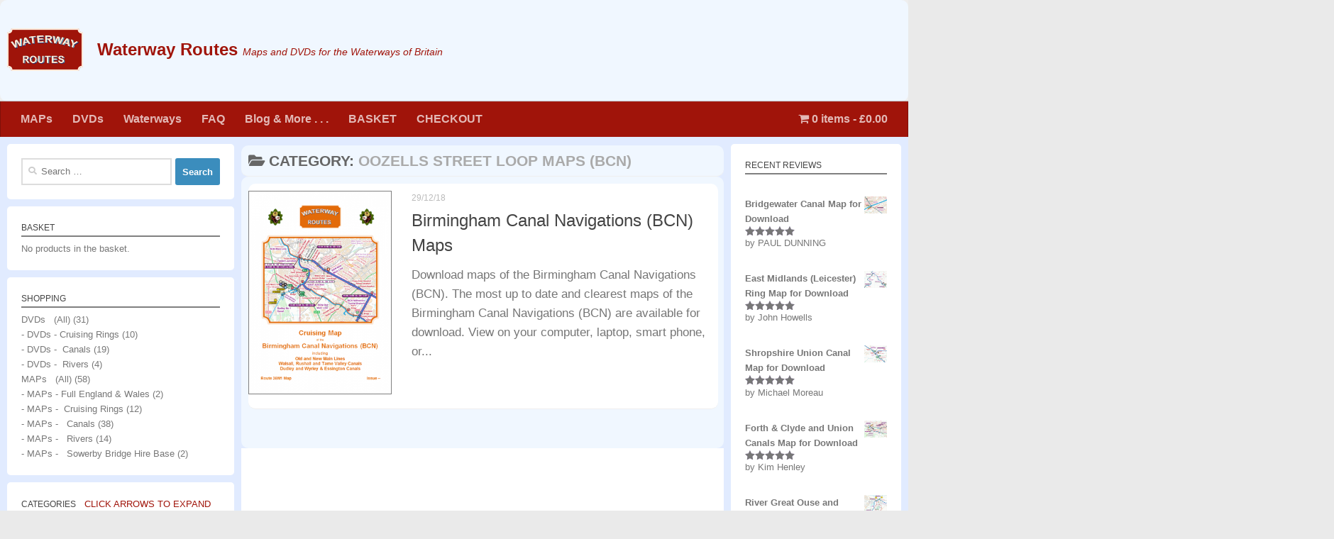

--- FILE ---
content_type: text/html; charset=UTF-8
request_url: https://www.waterwayroutes.co.uk/categories/maps/maps-osl-bcn/
body_size: 41120
content:
<!DOCTYPE html>
<html class="no-js" lang="en-GB">
<head>
<meta charset="UTF-8">
<meta name="viewport" content="width=device-width, initial-scale=1.0">
<link rel="profile" href="https://gmpg.org/xfn/11" />
<link rel="pingback" href="https://www.waterwayroutes.co.uk/blog/xmlrpc.php">
<meta name='robots' content='index, follow, max-image-preview:large, max-snippet:-1, max-video-preview:-1' />
<style>img:is([sizes="auto" i], [sizes^="auto," i]) { contain-intrinsic-size: 3000px 1500px }</style>
<script>document.documentElement.className = document.documentElement.className.replace("no-js","js");</script>
<script>window._wca = window._wca || [];</script>
<!-- This site is optimized with the Yoast SEO Premium plugin v25.9 (Yoast SEO v25.9) - https://yoast.com/wordpress/plugins/seo/ -->
<title>Oozells Street Loop Maps (BCN) Archives - Waterway Routes</title>
<link rel="canonical" href="https://www.waterwayroutes.co.uk/categories/maps/maps-osl-bcn/" />
<meta property="og:locale" content="en_GB" />
<meta property="og:type" content="article" />
<meta property="og:title" content="Oozells Street Loop Maps (BCN) Archives" />
<meta property="og:url" content="https://www.waterwayroutes.co.uk/categories/maps/maps-osl-bcn/" />
<meta property="og:site_name" content="Waterway Routes" />
<meta name="twitter:card" content="summary_large_image" />
<script type="application/ld+json" class="yoast-schema-graph">{"@context":"https://schema.org","@graph":[{"@type":"CollectionPage","@id":"https://www.waterwayroutes.co.uk/categories/maps/maps-osl-bcn/","url":"https://www.waterwayroutes.co.uk/categories/maps/maps-osl-bcn/","name":"Oozells Street Loop Maps (BCN) Archives - Waterway Routes","isPartOf":{"@id":"https://www.waterwayroutes.co.uk/#website"},"primaryImageOfPage":{"@id":"https://www.waterwayroutes.co.uk/categories/maps/maps-osl-bcn/#primaryimage"},"image":{"@id":"https://www.waterwayroutes.co.uk/categories/maps/maps-osl-bcn/#primaryimage"},"thumbnailUrl":"https://www.waterwayroutes.co.uk/blog/wp-content/uploads/2018/12/38m1-cover-580.png","breadcrumb":{"@id":"https://www.waterwayroutes.co.uk/categories/maps/maps-osl-bcn/#breadcrumb"},"inLanguage":"en-GB"},{"@type":"ImageObject","inLanguage":"en-GB","@id":"https://www.waterwayroutes.co.uk/categories/maps/maps-osl-bcn/#primaryimage","url":"https://www.waterwayroutes.co.uk/blog/wp-content/uploads/2018/12/38m1-cover-580.png","contentUrl":"https://www.waterwayroutes.co.uk/blog/wp-content/uploads/2018/12/38m1-cover-580.png","width":580,"height":825,"caption":"Birmingham Canal Navigations (BCN) Maps."},{"@type":"BreadcrumbList","@id":"https://www.waterwayroutes.co.uk/categories/maps/maps-osl-bcn/#breadcrumb","itemListElement":[{"@type":"ListItem","position":1,"name":"Home","item":"https://www.waterwayroutes.co.uk/"},{"@type":"ListItem","position":2,"name":"MAPS","item":"https://www.waterwayroutes.co.uk/categories/maps/"},{"@type":"ListItem","position":3,"name":"Oozells Street Loop Maps (BCN)"}]},{"@type":"WebSite","@id":"https://www.waterwayroutes.co.uk/#website","url":"https://www.waterwayroutes.co.uk/","name":"Waterway Routes","description":"Maps and DVDs for the Waterways of Britain","publisher":{"@id":"https://www.waterwayroutes.co.uk/#organization"},"potentialAction":[{"@type":"SearchAction","target":{"@type":"EntryPoint","urlTemplate":"https://www.waterwayroutes.co.uk/?s={search_term_string}"},"query-input":{"@type":"PropertyValueSpecification","valueRequired":true,"valueName":"search_term_string"}}],"inLanguage":"en-GB"},{"@type":"Organization","@id":"https://www.waterwayroutes.co.uk/#organization","name":"Waterway Routes","url":"https://www.waterwayroutes.co.uk/","logo":{"@type":"ImageObject","inLanguage":"en-GB","@id":"https://www.waterwayroutes.co.uk/#/schema/logo/image/","url":"https://www.waterwayroutes.co.uk/blog/wp-content/uploads/2015/09/wr-logo-200.png","contentUrl":"https://www.waterwayroutes.co.uk/blog/wp-content/uploads/2015/09/wr-logo-200.png","width":200,"height":112,"caption":"Waterway Routes"},"image":{"@id":"https://www.waterwayroutes.co.uk/#/schema/logo/image/"}}]}</script>
<!-- / Yoast SEO Premium plugin. -->
<link rel='dns-prefetch' href='//stats.wp.com' />
<link rel="alternate" type="application/rss+xml" title="Waterway  Routes &raquo; Feed" href="https://www.waterwayroutes.co.uk/feed/" />
<link rel="alternate" type="application/rss+xml" title="Waterway  Routes &raquo; Comments Feed" href="https://www.waterwayroutes.co.uk/comments/feed/" />
<link rel="alternate" type="application/rss+xml" title="Waterway  Routes &raquo; Oozells Street Loop Maps (BCN) Category Feed" href="https://www.waterwayroutes.co.uk/categories/maps/maps-osl-bcn/feed/" />
<script>
window._wpemojiSettings = {"baseUrl":"https:\/\/s.w.org\/images\/core\/emoji\/16.0.1\/72x72\/","ext":".png","svgUrl":"https:\/\/s.w.org\/images\/core\/emoji\/16.0.1\/svg\/","svgExt":".svg","source":{"concatemoji":"https:\/\/www.waterwayroutes.co.uk\/blog\/wp-includes\/js\/wp-emoji-release.min.js?ver=6.8.2"}};
/*! This file is auto-generated */
!function(s,n){var o,i,e;function c(e){try{var t={supportTests:e,timestamp:(new Date).valueOf()};sessionStorage.setItem(o,JSON.stringify(t))}catch(e){}}function p(e,t,n){e.clearRect(0,0,e.canvas.width,e.canvas.height),e.fillText(t,0,0);var t=new Uint32Array(e.getImageData(0,0,e.canvas.width,e.canvas.height).data),a=(e.clearRect(0,0,e.canvas.width,e.canvas.height),e.fillText(n,0,0),new Uint32Array(e.getImageData(0,0,e.canvas.width,e.canvas.height).data));return t.every(function(e,t){return e===a[t]})}function u(e,t){e.clearRect(0,0,e.canvas.width,e.canvas.height),e.fillText(t,0,0);for(var n=e.getImageData(16,16,1,1),a=0;a<n.data.length;a++)if(0!==n.data[a])return!1;return!0}function f(e,t,n,a){switch(t){case"flag":return n(e,"\ud83c\udff3\ufe0f\u200d\u26a7\ufe0f","\ud83c\udff3\ufe0f\u200b\u26a7\ufe0f")?!1:!n(e,"\ud83c\udde8\ud83c\uddf6","\ud83c\udde8\u200b\ud83c\uddf6")&&!n(e,"\ud83c\udff4\udb40\udc67\udb40\udc62\udb40\udc65\udb40\udc6e\udb40\udc67\udb40\udc7f","\ud83c\udff4\u200b\udb40\udc67\u200b\udb40\udc62\u200b\udb40\udc65\u200b\udb40\udc6e\u200b\udb40\udc67\u200b\udb40\udc7f");case"emoji":return!a(e,"\ud83e\udedf")}return!1}function g(e,t,n,a){var r="undefined"!=typeof WorkerGlobalScope&&self instanceof WorkerGlobalScope?new OffscreenCanvas(300,150):s.createElement("canvas"),o=r.getContext("2d",{willReadFrequently:!0}),i=(o.textBaseline="top",o.font="600 32px Arial",{});return e.forEach(function(e){i[e]=t(o,e,n,a)}),i}function t(e){var t=s.createElement("script");t.src=e,t.defer=!0,s.head.appendChild(t)}"undefined"!=typeof Promise&&(o="wpEmojiSettingsSupports",i=["flag","emoji"],n.supports={everything:!0,everythingExceptFlag:!0},e=new Promise(function(e){s.addEventListener("DOMContentLoaded",e,{once:!0})}),new Promise(function(t){var n=function(){try{var e=JSON.parse(sessionStorage.getItem(o));if("object"==typeof e&&"number"==typeof e.timestamp&&(new Date).valueOf()<e.timestamp+604800&&"object"==typeof e.supportTests)return e.supportTests}catch(e){}return null}();if(!n){if("undefined"!=typeof Worker&&"undefined"!=typeof OffscreenCanvas&&"undefined"!=typeof URL&&URL.createObjectURL&&"undefined"!=typeof Blob)try{var e="postMessage("+g.toString()+"("+[JSON.stringify(i),f.toString(),p.toString(),u.toString()].join(",")+"));",a=new Blob([e],{type:"text/javascript"}),r=new Worker(URL.createObjectURL(a),{name:"wpTestEmojiSupports"});return void(r.onmessage=function(e){c(n=e.data),r.terminate(),t(n)})}catch(e){}c(n=g(i,f,p,u))}t(n)}).then(function(e){for(var t in e)n.supports[t]=e[t],n.supports.everything=n.supports.everything&&n.supports[t],"flag"!==t&&(n.supports.everythingExceptFlag=n.supports.everythingExceptFlag&&n.supports[t]);n.supports.everythingExceptFlag=n.supports.everythingExceptFlag&&!n.supports.flag,n.DOMReady=!1,n.readyCallback=function(){n.DOMReady=!0}}).then(function(){return e}).then(function(){var e;n.supports.everything||(n.readyCallback(),(e=n.source||{}).concatemoji?t(e.concatemoji):e.wpemoji&&e.twemoji&&(t(e.twemoji),t(e.wpemoji)))}))}((window,document),window._wpemojiSettings);
</script>
<style id='wp-emoji-styles-inline-css'>
img.wp-smiley, img.emoji {
display: inline !important;
border: none !important;
box-shadow: none !important;
height: 1em !important;
width: 1em !important;
margin: 0 0.07em !important;
vertical-align: -0.1em !important;
background: none !important;
padding: 0 !important;
}
</style>
<!-- <link rel='stylesheet' id='wp-block-library-css' href='https://www.waterwayroutes.co.uk/blog/wp-includes/css/dist/block-library/style.min.css?ver=6.8.2' media='all' /> -->
<link rel="stylesheet" type="text/css" href="//www.waterwayroutes.co.uk/blog/wp-content/cache/wpfc-minified/l8hyokfn/6f0fd.css" media="all"/>
<style id='classic-theme-styles-inline-css'>
/*! This file is auto-generated */
.wp-block-button__link{color:#fff;background-color:#32373c;border-radius:9999px;box-shadow:none;text-decoration:none;padding:calc(.667em + 2px) calc(1.333em + 2px);font-size:1.125em}.wp-block-file__button{background:#32373c;color:#fff;text-decoration:none}
</style>
<!-- <link rel='stylesheet' id='mediaelement-css' href='https://www.waterwayroutes.co.uk/blog/wp-includes/js/mediaelement/mediaelementplayer-legacy.min.css?ver=4.2.17' media='all' /> -->
<!-- <link rel='stylesheet' id='wp-mediaelement-css' href='https://www.waterwayroutes.co.uk/blog/wp-includes/js/mediaelement/wp-mediaelement.min.css?ver=6.8.2' media='all' /> -->
<link rel="stylesheet" type="text/css" href="//www.waterwayroutes.co.uk/blog/wp-content/cache/wpfc-minified/2e18abnl/445py.css" media="all"/>
<style id='jetpack-sharing-buttons-style-inline-css'>
.jetpack-sharing-buttons__services-list{display:flex;flex-direction:row;flex-wrap:wrap;gap:0;list-style-type:none;margin:5px;padding:0}.jetpack-sharing-buttons__services-list.has-small-icon-size{font-size:12px}.jetpack-sharing-buttons__services-list.has-normal-icon-size{font-size:16px}.jetpack-sharing-buttons__services-list.has-large-icon-size{font-size:24px}.jetpack-sharing-buttons__services-list.has-huge-icon-size{font-size:36px}@media print{.jetpack-sharing-buttons__services-list{display:none!important}}.editor-styles-wrapper .wp-block-jetpack-sharing-buttons{gap:0;padding-inline-start:0}ul.jetpack-sharing-buttons__services-list.has-background{padding:1.25em 2.375em}
</style>
<style id='global-styles-inline-css'>
:root{--wp--preset--aspect-ratio--square: 1;--wp--preset--aspect-ratio--4-3: 4/3;--wp--preset--aspect-ratio--3-4: 3/4;--wp--preset--aspect-ratio--3-2: 3/2;--wp--preset--aspect-ratio--2-3: 2/3;--wp--preset--aspect-ratio--16-9: 16/9;--wp--preset--aspect-ratio--9-16: 9/16;--wp--preset--color--black: #000000;--wp--preset--color--cyan-bluish-gray: #abb8c3;--wp--preset--color--white: #ffffff;--wp--preset--color--pale-pink: #f78da7;--wp--preset--color--vivid-red: #cf2e2e;--wp--preset--color--luminous-vivid-orange: #ff6900;--wp--preset--color--luminous-vivid-amber: #fcb900;--wp--preset--color--light-green-cyan: #7bdcb5;--wp--preset--color--vivid-green-cyan: #00d084;--wp--preset--color--pale-cyan-blue: #8ed1fc;--wp--preset--color--vivid-cyan-blue: #0693e3;--wp--preset--color--vivid-purple: #9b51e0;--wp--preset--gradient--vivid-cyan-blue-to-vivid-purple: linear-gradient(135deg,rgba(6,147,227,1) 0%,rgb(155,81,224) 100%);--wp--preset--gradient--light-green-cyan-to-vivid-green-cyan: linear-gradient(135deg,rgb(122,220,180) 0%,rgb(0,208,130) 100%);--wp--preset--gradient--luminous-vivid-amber-to-luminous-vivid-orange: linear-gradient(135deg,rgba(252,185,0,1) 0%,rgba(255,105,0,1) 100%);--wp--preset--gradient--luminous-vivid-orange-to-vivid-red: linear-gradient(135deg,rgba(255,105,0,1) 0%,rgb(207,46,46) 100%);--wp--preset--gradient--very-light-gray-to-cyan-bluish-gray: linear-gradient(135deg,rgb(238,238,238) 0%,rgb(169,184,195) 100%);--wp--preset--gradient--cool-to-warm-spectrum: linear-gradient(135deg,rgb(74,234,220) 0%,rgb(151,120,209) 20%,rgb(207,42,186) 40%,rgb(238,44,130) 60%,rgb(251,105,98) 80%,rgb(254,248,76) 100%);--wp--preset--gradient--blush-light-purple: linear-gradient(135deg,rgb(255,206,236) 0%,rgb(152,150,240) 100%);--wp--preset--gradient--blush-bordeaux: linear-gradient(135deg,rgb(254,205,165) 0%,rgb(254,45,45) 50%,rgb(107,0,62) 100%);--wp--preset--gradient--luminous-dusk: linear-gradient(135deg,rgb(255,203,112) 0%,rgb(199,81,192) 50%,rgb(65,88,208) 100%);--wp--preset--gradient--pale-ocean: linear-gradient(135deg,rgb(255,245,203) 0%,rgb(182,227,212) 50%,rgb(51,167,181) 100%);--wp--preset--gradient--electric-grass: linear-gradient(135deg,rgb(202,248,128) 0%,rgb(113,206,126) 100%);--wp--preset--gradient--midnight: linear-gradient(135deg,rgb(2,3,129) 0%,rgb(40,116,252) 100%);--wp--preset--font-size--small: 13px;--wp--preset--font-size--medium: 20px;--wp--preset--font-size--large: 36px;--wp--preset--font-size--x-large: 42px;--wp--preset--spacing--20: 0.44rem;--wp--preset--spacing--30: 0.67rem;--wp--preset--spacing--40: 1rem;--wp--preset--spacing--50: 1.5rem;--wp--preset--spacing--60: 2.25rem;--wp--preset--spacing--70: 3.38rem;--wp--preset--spacing--80: 5.06rem;--wp--preset--shadow--natural: 6px 6px 9px rgba(0, 0, 0, 0.2);--wp--preset--shadow--deep: 12px 12px 50px rgba(0, 0, 0, 0.4);--wp--preset--shadow--sharp: 6px 6px 0px rgba(0, 0, 0, 0.2);--wp--preset--shadow--outlined: 6px 6px 0px -3px rgba(255, 255, 255, 1), 6px 6px rgba(0, 0, 0, 1);--wp--preset--shadow--crisp: 6px 6px 0px rgba(0, 0, 0, 1);}:where(.is-layout-flex){gap: 0.5em;}:where(.is-layout-grid){gap: 0.5em;}body .is-layout-flex{display: flex;}.is-layout-flex{flex-wrap: wrap;align-items: center;}.is-layout-flex > :is(*, div){margin: 0;}body .is-layout-grid{display: grid;}.is-layout-grid > :is(*, div){margin: 0;}:where(.wp-block-columns.is-layout-flex){gap: 2em;}:where(.wp-block-columns.is-layout-grid){gap: 2em;}:where(.wp-block-post-template.is-layout-flex){gap: 1.25em;}:where(.wp-block-post-template.is-layout-grid){gap: 1.25em;}.has-black-color{color: var(--wp--preset--color--black) !important;}.has-cyan-bluish-gray-color{color: var(--wp--preset--color--cyan-bluish-gray) !important;}.has-white-color{color: var(--wp--preset--color--white) !important;}.has-pale-pink-color{color: var(--wp--preset--color--pale-pink) !important;}.has-vivid-red-color{color: var(--wp--preset--color--vivid-red) !important;}.has-luminous-vivid-orange-color{color: var(--wp--preset--color--luminous-vivid-orange) !important;}.has-luminous-vivid-amber-color{color: var(--wp--preset--color--luminous-vivid-amber) !important;}.has-light-green-cyan-color{color: var(--wp--preset--color--light-green-cyan) !important;}.has-vivid-green-cyan-color{color: var(--wp--preset--color--vivid-green-cyan) !important;}.has-pale-cyan-blue-color{color: var(--wp--preset--color--pale-cyan-blue) !important;}.has-vivid-cyan-blue-color{color: var(--wp--preset--color--vivid-cyan-blue) !important;}.has-vivid-purple-color{color: var(--wp--preset--color--vivid-purple) !important;}.has-black-background-color{background-color: var(--wp--preset--color--black) !important;}.has-cyan-bluish-gray-background-color{background-color: var(--wp--preset--color--cyan-bluish-gray) !important;}.has-white-background-color{background-color: var(--wp--preset--color--white) !important;}.has-pale-pink-background-color{background-color: var(--wp--preset--color--pale-pink) !important;}.has-vivid-red-background-color{background-color: var(--wp--preset--color--vivid-red) !important;}.has-luminous-vivid-orange-background-color{background-color: var(--wp--preset--color--luminous-vivid-orange) !important;}.has-luminous-vivid-amber-background-color{background-color: var(--wp--preset--color--luminous-vivid-amber) !important;}.has-light-green-cyan-background-color{background-color: var(--wp--preset--color--light-green-cyan) !important;}.has-vivid-green-cyan-background-color{background-color: var(--wp--preset--color--vivid-green-cyan) !important;}.has-pale-cyan-blue-background-color{background-color: var(--wp--preset--color--pale-cyan-blue) !important;}.has-vivid-cyan-blue-background-color{background-color: var(--wp--preset--color--vivid-cyan-blue) !important;}.has-vivid-purple-background-color{background-color: var(--wp--preset--color--vivid-purple) !important;}.has-black-border-color{border-color: var(--wp--preset--color--black) !important;}.has-cyan-bluish-gray-border-color{border-color: var(--wp--preset--color--cyan-bluish-gray) !important;}.has-white-border-color{border-color: var(--wp--preset--color--white) !important;}.has-pale-pink-border-color{border-color: var(--wp--preset--color--pale-pink) !important;}.has-vivid-red-border-color{border-color: var(--wp--preset--color--vivid-red) !important;}.has-luminous-vivid-orange-border-color{border-color: var(--wp--preset--color--luminous-vivid-orange) !important;}.has-luminous-vivid-amber-border-color{border-color: var(--wp--preset--color--luminous-vivid-amber) !important;}.has-light-green-cyan-border-color{border-color: var(--wp--preset--color--light-green-cyan) !important;}.has-vivid-green-cyan-border-color{border-color: var(--wp--preset--color--vivid-green-cyan) !important;}.has-pale-cyan-blue-border-color{border-color: var(--wp--preset--color--pale-cyan-blue) !important;}.has-vivid-cyan-blue-border-color{border-color: var(--wp--preset--color--vivid-cyan-blue) !important;}.has-vivid-purple-border-color{border-color: var(--wp--preset--color--vivid-purple) !important;}.has-vivid-cyan-blue-to-vivid-purple-gradient-background{background: var(--wp--preset--gradient--vivid-cyan-blue-to-vivid-purple) !important;}.has-light-green-cyan-to-vivid-green-cyan-gradient-background{background: var(--wp--preset--gradient--light-green-cyan-to-vivid-green-cyan) !important;}.has-luminous-vivid-amber-to-luminous-vivid-orange-gradient-background{background: var(--wp--preset--gradient--luminous-vivid-amber-to-luminous-vivid-orange) !important;}.has-luminous-vivid-orange-to-vivid-red-gradient-background{background: var(--wp--preset--gradient--luminous-vivid-orange-to-vivid-red) !important;}.has-very-light-gray-to-cyan-bluish-gray-gradient-background{background: var(--wp--preset--gradient--very-light-gray-to-cyan-bluish-gray) !important;}.has-cool-to-warm-spectrum-gradient-background{background: var(--wp--preset--gradient--cool-to-warm-spectrum) !important;}.has-blush-light-purple-gradient-background{background: var(--wp--preset--gradient--blush-light-purple) !important;}.has-blush-bordeaux-gradient-background{background: var(--wp--preset--gradient--blush-bordeaux) !important;}.has-luminous-dusk-gradient-background{background: var(--wp--preset--gradient--luminous-dusk) !important;}.has-pale-ocean-gradient-background{background: var(--wp--preset--gradient--pale-ocean) !important;}.has-electric-grass-gradient-background{background: var(--wp--preset--gradient--electric-grass) !important;}.has-midnight-gradient-background{background: var(--wp--preset--gradient--midnight) !important;}.has-small-font-size{font-size: var(--wp--preset--font-size--small) !important;}.has-medium-font-size{font-size: var(--wp--preset--font-size--medium) !important;}.has-large-font-size{font-size: var(--wp--preset--font-size--large) !important;}.has-x-large-font-size{font-size: var(--wp--preset--font-size--x-large) !important;}
:where(.wp-block-post-template.is-layout-flex){gap: 1.25em;}:where(.wp-block-post-template.is-layout-grid){gap: 1.25em;}
:where(.wp-block-columns.is-layout-flex){gap: 2em;}:where(.wp-block-columns.is-layout-grid){gap: 2em;}
:root :where(.wp-block-pullquote){font-size: 1.5em;line-height: 1.6;}
</style>
<!-- <link rel='stylesheet' id='wpmenucart-icons-css' href='https://www.waterwayroutes.co.uk/blog/wp-content/plugins/woocommerce-menu-bar-cart/assets/css/wpmenucart-icons.min.css?ver=2.14.12' media='all' /> -->
<link rel="stylesheet" type="text/css" href="//www.waterwayroutes.co.uk/blog/wp-content/cache/wpfc-minified/9lcmza3g/6f0fd.css" media="all"/>
<style id='wpmenucart-icons-inline-css'>
@font-face{font-family:WPMenuCart;src:url(https://www.waterwayroutes.co.uk/blog/wp-content/plugins/woocommerce-menu-bar-cart/assets/fonts/WPMenuCart.eot);src:url(https://www.waterwayroutes.co.uk/blog/wp-content/plugins/woocommerce-menu-bar-cart/assets/fonts/WPMenuCart.eot?#iefix) format('embedded-opentype'),url(https://www.waterwayroutes.co.uk/blog/wp-content/plugins/woocommerce-menu-bar-cart/assets/fonts/WPMenuCart.woff2) format('woff2'),url(https://www.waterwayroutes.co.uk/blog/wp-content/plugins/woocommerce-menu-bar-cart/assets/fonts/WPMenuCart.woff) format('woff'),url(https://www.waterwayroutes.co.uk/blog/wp-content/plugins/woocommerce-menu-bar-cart/assets/fonts/WPMenuCart.ttf) format('truetype'),url(https://www.waterwayroutes.co.uk/blog/wp-content/plugins/woocommerce-menu-bar-cart/assets/fonts/WPMenuCart.svg#WPMenuCart) format('svg');font-weight:400;font-style:normal;font-display:swap}
</style>
<!-- <link rel='stylesheet' id='wpmenucart-css' href='https://www.waterwayroutes.co.uk/blog/wp-content/plugins/woocommerce-menu-bar-cart/assets/css/wpmenucart-main.min.css?ver=2.14.12' media='all' /> -->
<!-- <link rel='stylesheet' id='woocommerce-layout-css' href='https://www.waterwayroutes.co.uk/blog/wp-content/plugins/woocommerce/assets/css/woocommerce-layout.css?ver=10.2.1' media='all' /> -->
<link rel="stylesheet" type="text/css" href="//www.waterwayroutes.co.uk/blog/wp-content/cache/wpfc-minified/fqwacltr/6f0fd.css" media="all"/>
<style id='woocommerce-layout-inline-css'>
.infinite-scroll .woocommerce-pagination {
display: none;
}
</style>
<!-- <link rel='stylesheet' id='woocommerce-smallscreen-css' href='https://www.waterwayroutes.co.uk/blog/wp-content/plugins/woocommerce/assets/css/woocommerce-smallscreen.css?ver=10.2.1' media='only screen and (max-width: 768px)' /> -->
<link rel="stylesheet" type="text/css" href="//www.waterwayroutes.co.uk/blog/wp-content/cache/wpfc-minified/fi2p3uj/6f0fd.css" media="only screen and (max-width: 768px)"/>
<!-- <link rel='stylesheet' id='woocommerce-general-css' href='https://www.waterwayroutes.co.uk/blog/wp-content/plugins/woocommerce/assets/css/woocommerce.css?ver=10.2.1' media='all' /> -->
<link rel="stylesheet" type="text/css" href="//www.waterwayroutes.co.uk/blog/wp-content/cache/wpfc-minified/l8i2i187/6f0fd.css" media="all"/>
<style id='woocommerce-inline-inline-css'>
.woocommerce form .form-row .required { visibility: visible; }
</style>
<!-- <link rel='stylesheet' id='wt-smart-coupon-for-woo-css' href='https://www.waterwayroutes.co.uk/blog/wp-content/plugins/wt-smart-coupons-for-woocommerce/public/css/wt-smart-coupon-public.css?ver=2.2.3' media='all' /> -->
<!-- <link rel='stylesheet' id='brands-styles-css' href='https://www.waterwayroutes.co.uk/blog/wp-content/plugins/woocommerce/assets/css/brands.css?ver=10.2.1' media='all' /> -->
<!-- <link rel='stylesheet' id='hueman-main-style-css' href='https://www.waterwayroutes.co.uk/blog/wp-content/themes/hueman/assets/front/css/main.min.css?ver=3.7.27' media='all' /> -->
<link rel="stylesheet" type="text/css" href="//www.waterwayroutes.co.uk/blog/wp-content/cache/wpfc-minified/qlceeba0/6f0fd.css" media="all"/>
<style id='hueman-main-style-inline-css'>
body { font-family:Arial, sans-serif;font-size:0.88rem }@media only screen and (min-width: 720px) {
.nav > li { font-size:0.88rem; }
}.boxed #wrapper, .container-inner { max-width: 1440px; }@media only screen and (min-width: 720px) {
.boxed .desktop-sticky {
width: 1440px;
}
}.sidebar .widget { padding-left: 20px; padding-right: 20px; padding-top: 20px; }::selection { background-color: #3b8dbd; }
::-moz-selection { background-color: #3b8dbd; }a,a>span.hu-external::after,.themeform label .required,#flexslider-featured .flex-direction-nav .flex-next:hover,#flexslider-featured .flex-direction-nav .flex-prev:hover,.post-hover:hover .post-title a,.post-title a:hover,.sidebar.s1 .post-nav li a:hover i,.content .post-nav li a:hover i,.post-related a:hover,.sidebar.s1 .widget_rss ul li a,#footer .widget_rss ul li a,.sidebar.s1 .widget_calendar a,#footer .widget_calendar a,.sidebar.s1 .alx-tab .tab-item-category a,.sidebar.s1 .alx-posts .post-item-category a,.sidebar.s1 .alx-tab li:hover .tab-item-title a,.sidebar.s1 .alx-tab li:hover .tab-item-comment a,.sidebar.s1 .alx-posts li:hover .post-item-title a,#footer .alx-tab .tab-item-category a,#footer .alx-posts .post-item-category a,#footer .alx-tab li:hover .tab-item-title a,#footer .alx-tab li:hover .tab-item-comment a,#footer .alx-posts li:hover .post-item-title a,.comment-tabs li.active a,.comment-awaiting-moderation,.child-menu a:hover,.child-menu .current_page_item > a,.wp-pagenavi a,.entry.woocommerce div.product .woocommerce-tabs ul.tabs li.active a{ color: #3b8dbd; }input[type="submit"],.themeform button[type="submit"],.sidebar.s1 .sidebar-top,.sidebar.s1 .sidebar-toggle,#flexslider-featured .flex-control-nav li a.flex-active,.post-tags a:hover,.sidebar.s1 .widget_calendar caption,#footer .widget_calendar caption,.author-bio .bio-avatar:after,.commentlist li.bypostauthor > .comment-body:after,.commentlist li.comment-author-admin > .comment-body:after,.themeform .woocommerce #respond input#submit.alt,.themeform .woocommerce a.button.alt,.themeform .woocommerce button.button.alt,.themeform .woocommerce input.button.alt{ background-color: #3b8dbd; }.post-format .format-container { border-color: #3b8dbd; }.sidebar.s1 .alx-tabs-nav li.active a,#footer .alx-tabs-nav li.active a,.comment-tabs li.active a,.wp-pagenavi a:hover,.wp-pagenavi a:active,.wp-pagenavi span.current,.entry.woocommerce div.product .woocommerce-tabs ul.tabs li.active a{ border-bottom-color: #3b8dbd!important; }.sidebar.s2 .post-nav li a:hover i,
.sidebar.s2 .widget_rss ul li a,
.sidebar.s2 .widget_calendar a,
.sidebar.s2 .alx-tab .tab-item-category a,
.sidebar.s2 .alx-posts .post-item-category a,
.sidebar.s2 .alx-tab li:hover .tab-item-title a,
.sidebar.s2 .alx-tab li:hover .tab-item-comment a,
.sidebar.s2 .alx-posts li:hover .post-item-title a { color: #82b965; }
.sidebar.s2 .sidebar-top,.sidebar.s2 .sidebar-toggle,.post-comments,.jp-play-bar,.jp-volume-bar-value,.sidebar.s2 .widget_calendar caption,.themeform .woocommerce #respond input#submit,.themeform .woocommerce a.button,.themeform .woocommerce button.button,.themeform .woocommerce input.button{ background-color: #82b965; }.sidebar.s2 .alx-tabs-nav li.active a { border-bottom-color: #82b965; }
.post-comments::before { border-right-color: #82b965; }
.search-expand,
#nav-topbar.nav-container { background-color: #81d742!important}@media only screen and (min-width: 720px) {
#nav-topbar .nav ul { background-color: #81d742!important; }
}.is-scrolled #header .nav-container.desktop-sticky,
.is-scrolled #header .search-expand { background-color: #81d742!important; background-color: rgba(129,215,66,0.90)!important }.is-scrolled .topbar-transparent #nav-topbar.desktop-sticky .nav ul { background-color: #81d742!important; background-color: rgba(129,215,66,0.95)!important }#header { background-color: #eeeeee; }
@media only screen and (min-width: 720px) {
#nav-header .nav ul { background-color: #eeeeee; }
}
#header #nav-mobile { background-color: #a0140a!important; }.is-scrolled #header #nav-mobile { background-color: #a0140a!important; background-color: rgba(160,20,10,0.90)!important }#nav-header.nav-container, #main-header-search .search-expand { background-color: #a0140a; }
@media only screen and (min-width: 720px) {
#nav-header .nav ul { background-color: #a0140a; }
}
#footer-bottom { background-color: #686868; }.sidebar.expanding, .sidebar.collapsing, .sidebar .sidebar-content, .sidebar .sidebar-toggle, .container-inner > .main::before,.container-inner > .main::after { background-color: #e1ebff; }@media only screen and (min-width: 480px) and (max-width: 1200px) { .s2.expanded { background-color: #e1ebff; } }@media only screen and (min-width: 480px) and (max-width: 960px) { .s1.expanded { background-color: #e1ebff; } }body { background-color: #eaeaea; }
</style>
<!-- <link rel='stylesheet' id='upw_theme_standard-css' href='https://www.waterwayroutes.co.uk/blog/wp-content/plugins/ultimate-posts-widget/css/upw-theme-standard.min.css?ver=6.8.2' media='all' /> -->
<link rel="stylesheet" type="text/css" href="//www.waterwayroutes.co.uk/blog/wp-content/cache/wpfc-minified/8xnkxee1/6f0fd.css" media="all"/>
<script src="https://www.waterwayroutes.co.uk/blog/wp-includes/js/jquery/jquery.min.js?ver=3.7.1" id="jquery-core-js"></script>
<script src="https://www.waterwayroutes.co.uk/blog/wp-includes/js/jquery/jquery-migrate.min.js?ver=3.4.1" id="jquery-migrate-js"></script>
<script src="https://www.waterwayroutes.co.uk/blog/wp-content/plugins/stop-user-enumeration/frontend/js/frontend.js?ver=1.7.5" id="stop-user-enumeration-js" defer data-wp-strategy="defer"></script>
<script src="https://www.waterwayroutes.co.uk/blog/wp-content/plugins/woocommerce/assets/js/jquery-blockui/jquery.blockUI.min.js?ver=2.7.0-wc.10.2.1" id="jquery-blockui-js" defer data-wp-strategy="defer"></script>
<script id="wc-add-to-cart-js-extra">
var wc_add_to_cart_params = {"ajax_url":"\/blog\/wp-admin\/admin-ajax.php","wc_ajax_url":"\/?wc-ajax=%%endpoint%%","i18n_view_cart":"View basket","cart_url":"https:\/\/www.waterwayroutes.co.uk\/basket\/","is_cart":"","cart_redirect_after_add":"no"};
</script>
<script src="https://www.waterwayroutes.co.uk/blog/wp-content/plugins/woocommerce/assets/js/frontend/add-to-cart.min.js?ver=10.2.1" id="wc-add-to-cart-js" defer data-wp-strategy="defer"></script>
<script src="https://www.waterwayroutes.co.uk/blog/wp-content/plugins/woocommerce/assets/js/js-cookie/js.cookie.min.js?ver=2.1.4-wc.10.2.1" id="js-cookie-js" defer data-wp-strategy="defer"></script>
<script id="woocommerce-js-extra">
var woocommerce_params = {"ajax_url":"\/blog\/wp-admin\/admin-ajax.php","wc_ajax_url":"\/?wc-ajax=%%endpoint%%","i18n_password_show":"Show password","i18n_password_hide":"Hide password"};
</script>
<script src="https://www.waterwayroutes.co.uk/blog/wp-content/plugins/woocommerce/assets/js/frontend/woocommerce.min.js?ver=10.2.1" id="woocommerce-js" defer data-wp-strategy="defer"></script>
<script id="wt-smart-coupon-for-woo-js-extra">
var WTSmartCouponOBJ = {"ajaxurl":"https:\/\/www.waterwayroutes.co.uk\/blog\/wp-admin\/admin-ajax.php","wc_ajax_url":"https:\/\/www.waterwayroutes.co.uk\/?wc-ajax=","nonces":{"public":"de997c5a21","apply_coupon":"44930840cb"},"labels":{"please_wait":"Please wait...","choose_variation":"Please choose a variation","error":"Error !!!"},"shipping_method":[],"payment_method":"","is_cart":""};
</script>
<script src="https://www.waterwayroutes.co.uk/blog/wp-content/plugins/wt-smart-coupons-for-woocommerce/public/js/wt-smart-coupon-public.js?ver=2.2.3" id="wt-smart-coupon-for-woo-js"></script>
<script src="https://www.waterwayroutes.co.uk/blog/wp-content/themes/hueman/assets/front/js/libs/mobile-detect.min.js?ver=3.7.27" id="mobile-detect-js" defer></script>
<script src="https://stats.wp.com/s-202539.js" id="woocommerce-analytics-js" defer data-wp-strategy="defer"></script>
<script id="enhanced-ecommerce-google-analytics-js-extra">
var ConvAioGlobal = {"nonce":"cf8ccaf6df"};
</script>
<script data-cfasync="false" data-no-optimize="1" data-pagespeed-no-defer src="https://www.waterwayroutes.co.uk/blog/wp-content/plugins/enhanced-e-commerce-for-woocommerce-store/public/js/con-gtm-google-analytics.js?ver=7.2.8" id="enhanced-ecommerce-google-analytics-js"></script>
<script data-cfasync="false" data-no-optimize="1" data-pagespeed-no-defer id="enhanced-ecommerce-google-analytics-js-after">
tvc_smd={"tvc_wcv":"10.2.1","tvc_wpv":"6.8.2","tvc_eev":"7.2.8","tvc_cnf":{"t_cg":"","t_ec":"0","t_ee":"on","t_df":"","t_gUser":"1","t_UAen":"on","t_thr":"6","t_IPA":"1","t_PrivacyPolicy":"1"},"tvc_sub_data":{"sub_id":"24753","cu_id":"217","pl_id":"1","ga_tra_option":"BOTH","ga_property_id":"UA-11692571-1","ga_measurement_id":"G-P0GB91FRHX","ga_ads_id":"","ga_gmc_id":"7135747","ga_gmc_id_p":"7135747","op_gtag_js":"1","op_en_e_t":"1","op_rm_t_t":"1","op_dy_rm_t_t":"1","op_li_ga_wi_ads":"1","gmc_is_product_sync":"0","gmc_is_site_verified":"1","gmc_is_domain_claim":"1","gmc_product_count":"0","fb_pixel_id":"","tracking_method":"gtag","user_gtm_id":""}};
</script>
<link rel="https://api.w.org/" href="https://www.waterwayroutes.co.uk/wp-json/" /><link rel="alternate" title="JSON" type="application/json" href="https://www.waterwayroutes.co.uk/wp-json/wp/v2/categories/713" /><link rel="EditURI" type="application/rsd+xml" title="RSD" href="https://www.waterwayroutes.co.uk/blog/xmlrpc.php?rsd" />
<meta name="generator" content="WordPress 6.8.2" />
<meta name="generator" content="WooCommerce 10.2.1" />
<script type="text/javascript">
jQuery(document).ready(function(){
jQuery('img[usemap]').rwdImageMaps();
});
</script>
<style type="text/css">
img[usemap] { max-width: 100%; height: auto; }
</style>
<!-- This website runs the Product Feed PRO for WooCommerce by AdTribes.io plugin - version woocommercesea_option_installed_version -->
<style>img#wpstats{display:none}</style>
<!-- Google site verification - Google for WooCommerce -->
<meta name="google-site-verification" content="zyxCi68D4ablGyuWAc70WRVEl6r9IxgGPrB-BOdhqs4" />
<link rel="preload" as="font" type="font/woff2" href="https://www.waterwayroutes.co.uk/blog/wp-content/themes/hueman/assets/front/webfonts/fa-brands-400.woff2?v=5.15.2" crossorigin="anonymous"/>
<link rel="preload" as="font" type="font/woff2" href="https://www.waterwayroutes.co.uk/blog/wp-content/themes/hueman/assets/front/webfonts/fa-regular-400.woff2?v=5.15.2" crossorigin="anonymous"/>
<link rel="preload" as="font" type="font/woff2" href="https://www.waterwayroutes.co.uk/blog/wp-content/themes/hueman/assets/front/webfonts/fa-solid-900.woff2?v=5.15.2" crossorigin="anonymous"/>
<!--[if lt IE 9]>
<script src="https://www.waterwayroutes.co.uk/blog/wp-content/themes/hueman/assets/front/js/ie/html5shiv-printshiv.min.js"></script>
<script src="https://www.waterwayroutes.co.uk/blog/wp-content/themes/hueman/assets/front/js/ie/selectivizr.js"></script>
<![endif]-->
<noscript><style>.woocommerce-product-gallery{ opacity: 1 !important; }</style></noscript>
<style>.recentcomments a{display:inline !important;padding:0 !important;margin:0 !important;}</style>        <script data-cfasync="false" data-no-optimize="1" data-pagespeed-no-defer>
var tvc_lc = 'GBP';
</script>
<script data-cfasync="false" data-no-optimize="1" data-pagespeed-no-defer>
var tvc_lc = 'GBP';
</script>
<script data-cfasync="false" data-pagespeed-no-defer type="text/javascript">
window.dataLayer = window.dataLayer || [];
dataLayer.push({"event":"begin_datalayer","cov_ga4_measurment_id":"G-P0GB91FRHX","cov_remarketing":"1","conv_track_email":"1","conv_track_phone":"1","conv_track_address":"1","conv_track_page_scroll":"1","conv_track_file_download":"1","conv_track_author":"1","conv_track_signup":"1","conv_track_signin":"1"});
</script>    <!-- Google Tag Manager by Conversios-->
<script>
(function(w, d, s, l, i) {
w[l] = w[l] || [];
w[l].push({
'gtm.start': new Date().getTime(),
event: 'gtm.js'
});
var f = d.getElementsByTagName(s)[0],
j = d.createElement(s),
dl = l != 'dataLayer' ? '&l=' + l : '';
j.async = true;
j.src =
'https://www.googletagmanager.com/gtm.js?id=' + i + dl;
f.parentNode.insertBefore(j, f);
})(window, document, 'script', 'dataLayer', 'GTM-K7X94DG');
</script>
<!-- End Google Tag Manager -->
<!-- Google Tag Manager (noscript) -->
<noscript><iframe src="https://www.googletagmanager.com/ns.html?id=GTM-K7X94DG" height="0" width="0" style="display:none;visibility:hidden"></iframe></noscript>
<!-- End Google Tag Manager (noscript) -->
<script>
(window.gaDevIds = window.gaDevIds || []).push('5CDcaG');
</script>
<script data-cfasync="false" data-no-optimize="1" data-pagespeed-no-defer>
var tvc_lc = 'GBP';
</script>
<script data-cfasync="false" data-no-optimize="1" data-pagespeed-no-defer>
var tvc_lc = 'GBP';
</script>
<link rel="icon" href="https://www.waterwayroutes.co.uk/blog/wp-content/uploads/2015/09/cropped-wr-logo-1920-32x32.png" sizes="32x32" />
<link rel="icon" href="https://www.waterwayroutes.co.uk/blog/wp-content/uploads/2015/09/cropped-wr-logo-1920-192x192.png" sizes="192x192" />
<link rel="apple-touch-icon" href="https://www.waterwayroutes.co.uk/blog/wp-content/uploads/2015/09/cropped-wr-logo-1920-180x180.png" />
<meta name="msapplication-TileImage" content="https://www.waterwayroutes.co.uk/blog/wp-content/uploads/2015/09/cropped-wr-logo-1920-270x270.png" />
<style id="wp-custom-css">
a:link {
z color: blue;
z text-decoration: underline;
}
a:hover {
background-color: white;
color: blue;
}
a:visited {
x color: green !important;
}
a.customize-unpreviewable {
margin-left: -1px;
margin-right: -4px;
}
.active {
border-bottom-style: solid;
border-bottom-width: 3px !important;
}
.alt {
}
.attachment-woocommerce_thumbnail {
border-color: #DDDDDD;
border-style: solid;
border-width: 0px;
margin-bottom: 0px !important;
}
.button {
margin-top: 5px !important;
}
.button.alt {
background-color: #82B965 !important;
color: white !important;
padding-bottom: 15px !important;
padding-top: 15px !important;
}
th.label.label {
font-size: 0px !important;
}
a.reset_variations {
font-size: 0px !important;
}
#pa_map-format {
font-size: 1.05em !important;
}
z.cross-sells {
width: 50% !important;
}
.related.products {
display: none;
}
z.cart_totals {
width: 40% !important;
}
.central-header-zone {
margin-bottom: 00px !important;
}
.checkout-button {
background-color: red !important;
color: rgb(130,185,101) !important;
}
.content {
background-color: #E1EBFF;
}
#coupon_code {
vertical-align: middle !important;
}
.fittexted_for_content_h2 {
color: #A0140A;	
}
.flex-control-thumbs {
border-right: 1px solid grey;
border: 1px solid grey;
}
.flex-control-thumbs img {
border: 1px solid grey;
}
.flex-viewport {
border: 1px solid darkblue;
margin-bottom: 10px !important;
}
.hu-pad {
background-color: #F0F7FF;
border-left-color: #DDDDDD;
border-left-style: solid;
border-left-width: 0px;
border-radius: 10px;
border-right-color: #DDDDDD;
border-right-style: solid;
border-right-width: 0px;
padding-left: 10px;
padding-right: 8px;
padding-top: 10px;
}
li.jcl_category::marker {
color: #F0F7FF !important;
} 
figure.is-provider-youtube {
display: block !important;
width: 600 !important;
}
.menu-item-type-custom {
color: white !important;
font-weight: bold !important;
font-size: 1.00rem !important;
}
#order_comments_field {
display: none;
}
.page-title {
height: 28px;
margin-top: 12px;
padding-bottom: 5px;
}
.post {
margin-bottom: 0px !important;
}
.post-inner {
background-color: white;
border-radius: 10px;
margin: 0px;
padding: 10px;
}
.posted_in {
clear: left !important;
float: left !important;
}
.price {
text-align: left;
font-size: 120%;
font-weight: bold;
color: green !important;
}
.sku_wrapper {
clear: right !important;
float: left !important;
}
.single_add_to_cart_button {
color: green !important;
}
.site-description {
color: #A0140A;
}
.site-description::before {
color: #A0140A;
content: "Waterway Routes   ";
font-size:18pt;  
font-style: normal;
font-weight: bold;
}
.tc-smart-loaded {
border-width: 1px;
border-color: grey;
border-style: solid;
}
.wcppec-checkout-buttons__separator {
height: 20px !important;
}
.wc-tabs {
background-color: white;
border-bottom-width: 5px !important;
font-size: 120%;
}
.widget {
background-color: white;
border-radius: 5px;
margin: 10px;
padding: 10px;
}
.widget-title {
border-bottom-width: 2px;
border-color: grey;
border-style: solid;
}
.woocommerce-loop-product__title {
text-align: center;
}
.woocommerce-loop-product__title {
font-size: 100% !important;
}
.wp-block-column {
margin-bottom: 10px;
}
.wp-block-image{
color: darkblue !important;
margin: 0px;
text-align: center;
}
.wp-caption {
background-color: #E1EBFF !important;
}
.wp-caption-text {
color: darkblue !important;
}
/****************************************/ 
.wp-block-media-text {
margin-bottom: 10px;
}
zfigure {
margin-left: auto !important;
margin-right: auto !important;
margin-bottom: 15px
border: 1px rgb(102, 102, 102) solid !important;
}
zfigcaption {
color: darkblue !important;
caption-side:bottom;
display:table;
margin-left: auto !important;
margin-right: auto !important;
}
/****************************************/ 
.paul-nav-top table {
border: 1px rgb(102, 102, 102) solid  !important;
border-bottom: 0px !important;
margin-bottom: 0px !important;
margin-left: 0px !important;
margin-right: 0px !important;
width: 100% !important;
}
.paul-nav-bottom table {
border: 1px rgb(102, 102, 102) solid  !important;
border-top: 0px !important;
margin-bottom: 0px !important;
}
.paul-nav-top table td {
padding-bottom: 2px !important;
padding-top: 1px !important;
border: 0px !important;
}
.paul-nav-bottom table td {
padding-bottom: 2px !important;
padding-top: 1px !important;
border: 0px !important;
}
/****************************************/ 
.paul-little-menu {
margin-left: 0px !important;
margin-right: 0px !important;
}
.paul-image figcaption {
border 0px;
margin-top: 0px !important;
}
.paul-image  {
border: 1px rgb(102, 102, 102) solid !important;
margin-bottom: 10px; !important;
margin-top: 10px; !important;
}
/****************************************/ 
.FOSS {
background-color: #ffffe7 !important;
}
#paul-navtable {
width: 100%;
}
#paul-navtable1 {width: 100%;}
#paul-navtable2 {width: 100%; margin-bottom: -1px;}
#paul-navrow2-left {text-align: left; border-style: solid; border-width: 1px 0px 1px 1px; padding-top: 0px; padding-bottom: 0px; font-size: 80%; font-style: italic;
}
#paul-navrow2-right {text-align: right; border-style: solid; border-width: 1px 1px 1px 0px; padding-top: 0px; padding-bottom: 0px; font-size: 80%; font-style: italic;
}
#paul-navrow1-left {text-align: left; font-weight: bold; border-style: solid; border-width: 0px 0px 1px 1px; padding-top: 0px; padding-bottom: 0px; vertical-align: middle; width: 40px !important; border-bottom-color: rgb(102,102,102);
}
#paul-navrow1-centre {text-align: center; border-style: solid; border-width: 0px 0px 1px 0px; padding-top: 0px; padding-bottom: 0px; vertical-align: middle;  border-bottom-color: rgb(102,102,102);
}
#paul-navrow1-right {text-align: right; font-weight: bold; border-style: solid; border-width: 0px 1px 1px 0px; padding-top: 0px; padding-bottom: 0px; vertical-align: middle; width: 40px !important; border-bottom-color: rgb(102,102,102);
}
.alt {
background-color: inherit !important;
}
/* blue */ #BCN-CGB, #BCN-IPL, #BCN-NTB, #BCN-WC, #HAG, #HELENS-RB, #NUT, #RAW, #TAM, #THAMES-MC {background-color: #f4f4ff;}
/* red */ #BCN-BC, #BCN-BRADL, #BCN-ML, #BCN-RC, #BCN-TIT, #COV, #HATH, #MASJ, #RAV, #THAMES-BC {background-color: #fff4f4;}
/*green */ #ASHTON, #BAFCOV, #BAF-DB, #BCN-CEC, #BCN-DUD2, #BCN-DUD3, #BCN-EA, #BCN-SB, #BCN-TVC, #BCN-WTA, #FAC, #HELENS-BBB, #SAW, #THAMES-MD, #UTTOX, #WAB {background-color: #f0fff0;}
/* cyan */ #BAF, #BCN-DEB, #BCN-OML, #BRIDGEW, #FAC-GB, #HELENS-BB, #HOLL-FB, #LICH, #THAMES {background-color: #e8ffff;} 
/* magenta */ #BCN-AB, #BCN-BOB, #BCN-GB, #BCN-SLB, #BCN-WOC, #BRIDGEW-HLB, #CALDON-LB, #GU-DB, #HELENS, #WERN {background-color: #fff4ff;} 
/* yellow */ #FEATURES, #ASHBY, #ASHBY1, #ASHBY2, #BCN-BA, #BCN-BUB, #BCN-DUD0, #BCN-DUD1, #BCN-DUD4, #BCN-NML, #BCN-OSL, #BCN-PB, #BCN-SL, #BCN-WAEC, #GU, #CALDON, #HELENS-GBB, #HOLL, #LAPAL, #THAMES-YS, #UNION  {background-color: #ffffe7 !important;} 
</style>
<!-- Global site tag (gtag.js) - Google Ads: AW-17552616103 - Google for WooCommerce -->
<script async src="https://www.googletagmanager.com/gtag/js?id=AW-17552616103"></script>
<script>
window.dataLayer = window.dataLayer || [];
function gtag() { dataLayer.push(arguments); }
gtag( 'consent', 'default', {
analytics_storage: 'denied',
ad_storage: 'denied',
ad_user_data: 'denied',
ad_personalization: 'denied',
region: ['AT', 'BE', 'BG', 'HR', 'CY', 'CZ', 'DK', 'EE', 'FI', 'FR', 'DE', 'GR', 'HU', 'IS', 'IE', 'IT', 'LV', 'LI', 'LT', 'LU', 'MT', 'NL', 'NO', 'PL', 'PT', 'RO', 'SK', 'SI', 'ES', 'SE', 'GB', 'CH'],
wait_for_update: 500,
} );
gtag('js', new Date());
gtag('set', 'developer_id.dOGY3NW', true);
gtag("config", "AW-17552616103", { "groups": "GLA", "send_page_view": false });		</script>
</head>
<body class="archive category category-maps-osl-bcn category-713 wp-custom-logo wp-embed-responsive wp-theme-hueman theme-hueman woocommerce-no-js col-3cm boxed header-desktop-sticky header-mobile-sticky hu-header-img-full-width hu-fa-not-loaded hueman-3-7-27 chrome">
<script>
gtag("event", "page_view", {send_to: "GLA"});
</script>
<!-- Google Tag Manager (noscript) conversios -->
<noscript><iframe src="https://www.googletagmanager.com/ns.html?id=GTM-K7X94DG" height="0" width="0" style="display:none;visibility:hidden"></iframe></noscript>
<!-- End Google Tag Manager (noscript) conversios -->
<div id="wrapper">
<a class="screen-reader-text skip-link" href="#content">Skip to content</a>
<header id="header" class="top-menu-mobile-on one-mobile-menu top_menu header-ads-desktop  topbar-transparent no-header-img">
<nav class="nav-container group mobile-menu mobile-sticky no-menu-assigned" id="nav-mobile" data-menu-id="header-1">
<div class="mobile-title-logo-in-header"><p class="site-title">                  <a class="custom-logo-link" href="https://www.waterwayroutes.co.uk/" rel="home" title="Waterway  Routes | Home page"><img src="https://www.waterwayroutes.co.uk/blog/wp-content/uploads/2015/09/wr-logo-200.png" alt="Waterway  Routes" width="200" height="112"/></a>                </p></div>
<!-- <div class="ham__navbar-toggler collapsed" aria-expanded="false">
<div class="ham__navbar-span-wrapper">
<span class="ham-toggler-menu__span"></span>
</div>
</div> -->
<button class="ham__navbar-toggler-two collapsed" title="Menu" aria-expanded="false">
<span class="ham__navbar-span-wrapper">
<span class="line line-1"></span>
<span class="line line-2"></span>
<span class="line line-3"></span>
</span>
</button>
<div class="nav-text"></div>
<div class="nav-wrap container">
<ul class="nav container-inner group mobile-search">
<li>
<form role="search" method="get" class="search-form" action="https://www.waterwayroutes.co.uk/">
<label>
<span class="screen-reader-text">Search for:</span>
<input type="search" class="search-field" placeholder="Search &hellip;" value="" name="s" />
</label>
<input type="submit" class="search-submit" value="Search" />
</form>                </li>
</ul>
<ul id="menu-website" class="nav container-inner group"><li id="menu-item-8" class="menu-item menu-item-type-custom menu-item-object-custom menu-item-8"><a href="https://www.waterwayroutes.co.uk/shopping/maps/">MAPs</a></li>
<li id="menu-item-9" class="menu-item menu-item-type-custom menu-item-object-custom menu-item-9"><a href="https://www.waterwayroutes.co.uk/shopping/dvds/">DVDs</a></li>
<li id="menu-item-10" class="menu-item menu-item-type-custom menu-item-object-custom menu-item-10"><a href="https://www.waterwayroutes.co.uk/home-waterways-full/">Waterways</a></li>
<li id="menu-item-13" class="menu-item menu-item-type-custom menu-item-object-custom menu-item-13"><a href="https://www.waterwayroutes.co.uk/categories/faq/">FAQ</a></li>
<li id="menu-item-14" class="menu-item menu-item-type-custom menu-item-object-custom menu-item-14"><a href="https://www.waterwayroutes.co.uk/home-blog/">Blog &#038; More . . .</a></li>
<li id="menu-item-15539" class="menu-item menu-item-type-custom menu-item-object-custom menu-item-15539"><a href="https://www.waterwayroutes.co.uk/blog/basket/">BASKET</a></li>
<li id="menu-item-15540" class="menu-item menu-item-type-custom menu-item-object-custom menu-item-15540"><a href="https://www.waterwayroutes.co.uk/blog/checkout/">CHECKOUT</a></li>
<li class="menu-item menu-item-type-custom menu-item-object-custom wpmenucartli wpmenucart-display-right menu-item" id="wpmenucartli"><a class="wpmenucart-contents empty-wpmenucart-visible" href="https://www.waterwayroutes.co.uk/shop/" title="Start shopping"><i class="wpmenucart-icon-shopping-cart-0" role="img" aria-label="Cart"></i><span class="cartcontents">0 items</span><span class="amount">&pound;0.00</span></a></li></ul>      </div>
</nav><!--/#nav-topbar-->  
<div class="container group">
<div class="container-inner">
<div class="group hu-pad central-header-zone">
<div class="logo-tagline-group">
<p class="site-title">                  <a class="custom-logo-link" href="https://www.waterwayroutes.co.uk/" rel="home" title="Waterway  Routes | Home page"><img src="https://www.waterwayroutes.co.uk/blog/wp-content/uploads/2015/09/wr-logo-200.png" alt="Waterway  Routes" width="200" height="112"/></a>                </p>                                                <p class="site-description">Maps and DVDs for the Waterways of Britain</p>
</div>
</div>
<nav class="nav-container group desktop-menu " id="nav-header" data-menu-id="header-2">
<div class="nav-text"><!-- put your mobile menu text here --></div>
<div class="nav-wrap container">
<ul id="menu-website-1" class="nav container-inner group"><li class="menu-item menu-item-type-custom menu-item-object-custom menu-item-8"><a href="https://www.waterwayroutes.co.uk/shopping/maps/">MAPs</a></li>
<li class="menu-item menu-item-type-custom menu-item-object-custom menu-item-9"><a href="https://www.waterwayroutes.co.uk/shopping/dvds/">DVDs</a></li>
<li class="menu-item menu-item-type-custom menu-item-object-custom menu-item-10"><a href="https://www.waterwayroutes.co.uk/home-waterways-full/">Waterways</a></li>
<li class="menu-item menu-item-type-custom menu-item-object-custom menu-item-13"><a href="https://www.waterwayroutes.co.uk/categories/faq/">FAQ</a></li>
<li class="menu-item menu-item-type-custom menu-item-object-custom menu-item-14"><a href="https://www.waterwayroutes.co.uk/home-blog/">Blog &#038; More . . .</a></li>
<li class="menu-item menu-item-type-custom menu-item-object-custom menu-item-15539"><a href="https://www.waterwayroutes.co.uk/blog/basket/">BASKET</a></li>
<li class="menu-item menu-item-type-custom menu-item-object-custom menu-item-15540"><a href="https://www.waterwayroutes.co.uk/blog/checkout/">CHECKOUT</a></li>
<li class="menu-item menu-item-type-custom menu-item-object-custom wpmenucartli wpmenucart-display-right menu-item" id="wpmenucartli"><a class="wpmenucart-contents empty-wpmenucart-visible" href="https://www.waterwayroutes.co.uk/shop/" title="Start shopping"><i class="wpmenucart-icon-shopping-cart-0" role="img" aria-label="Cart"></i><span class="cartcontents">0 items</span><span class="amount">&pound;0.00</span></a></li></ul>  </div>
</nav><!--/#nav-header-->      
</div><!--/.container-inner-->
</div><!--/.container-->
</header><!--/#header-->
<div class="container" id="page">
<div class="container-inner">
<div class="main">
<div class="main-inner group">
<main class="content" id="content">
<div class="page-title hu-pad group">
<h1><i class="fas fa-folder-open"></i>Category: <span>Oozells Street Loop Maps (BCN) </span></h1>
</div><!--/.page-title-->
<div class="hu-pad group">
<div id="grid-wrapper" class="post-list-standard">
<article id="post-8361" class="group post-standard grid-item excerpt post-8361 page type-page status-publish has-post-thumbnail hentry category-bcn-ab category-ab-bcn category-maps-bcn-ab category-maps-ab-bcn category-bcn category-maps-bcn category-bcn-bob category-bob-bcn category-maps-bcn-bob category-maps-bob-bcn category-bcn-ba category-ba-bcn category-maps-bcn-ba category-maps-ba-bcn category-bcn-bc category-bc-bcn category-maps-bcn-bc category-maps-bc-bcn category-bcn-bub category-bub-bcn category-maps-bcn-bub category-maps-bub-bcn category-bcn-cec category-cec-bcn category-maps-bcn-cec category-maps-cec-bcn category-bcn-cgb category-cgb-bcn category-maps-bcn-cgb category-maps-cgb-bcn category-bcn-deb category-deb-bcn category-maps-bcn-deb category-maps-deb-bcn category-bcn-dud1 category-dud1-bcn category-maps-bcn-dud1 category-maps-dud1-bcn category-bcn-dud2 category-dud2-bcn category-maps-bcn-dud2 category-maps-dud2-bcn category-bcn-ea category-ea-bcn category-maps-bcn-ea category-maps-ea-bcn category-bcn-gb category-gb-bcn category-maps-bcn-gb category-maps-gb-bcn category-bcn-ipl category-ipl-bcn category-maps-bcn-ipl category-maps-ipl-bcn category-bcn-ml category-ml-bcn category-maps-bcn-ml category-maps-ml-bcn category-bcn-ntb category-ntb-bcn category-maps-bcn-ntb category-maps-ntb-bcn category-bcn-nml category-nml-bcn category-maps-bcn-nml category-maps-nml-bcn category-bcn-oml category-oml-bcn category-maps-bcn-oml category-maps-onl-bcn category-bcn-osl category-osl-bcn category-maps-bcn-osl category-maps-osl-bcn category-bcn-pb category-pb-bcn category-maps-bcn-pb category-maps-pb-bcn category-bcn-rc category-rc-bcn category-maps-bcn-rc category-maps-rc-bcn category-bcn-sb category-sb-bcn category-maps-bcn-sb category-maps-sb-bcn category-bcn-sl category-sl-bcn category-maps-sl-bcn category-maps-bcn-sl category-bcn-slb category-slb-bcn category-maps-bcn-slb category-maps-slb-bcn category-bcn-tvc category-tvc-bcn category-maps-bcn-tvc category-maps-tvc-bcn category-bcn-tit category-tit-bcn category-vc-tit-bcn category-vc-bcn-tit">
<div class="post-inner post-hover">
<div class="post-thumbnail">
<a href="https://www.waterwayroutes.co.uk/38m1/">
<img  width="225" height="320"  src="[data-uri]" data-src="https://www.waterwayroutes.co.uk/blog/wp-content/uploads/2018/12/38m1-cover-580.png"  class="attachment-thumb-standard size-thumb-standard wp-post-image" alt="" decoding="async" fetchpriority="high" data-srcset="https://www.waterwayroutes.co.uk/blog/wp-content/uploads/2018/12/38m1-cover-580.png 580w, https://www.waterwayroutes.co.uk/blog/wp-content/uploads/2018/12/38m1-cover-580-200x284.png 200w, https://www.waterwayroutes.co.uk/blog/wp-content/uploads/2018/12/38m1-cover-580-105x150.png 105w, https://www.waterwayroutes.co.uk/blog/wp-content/uploads/2018/12/38m1-cover-580-316x450.png 316w, https://www.waterwayroutes.co.uk/blog/wp-content/uploads/2018/12/38m1-cover-580-190x270.png 190w" data-sizes="(max-width: 225px) 100vw, 225px" />  				  				  				  			</a>
</div><!--/.post-thumbnail-->
<div class="post-content">
<div class="post-meta group">
<p class="post-date">
<time class="published updated" datetime="2018-12-29 10:10:21">29/12/18</time>
</p>
<p class="post-byline" style="display:none">&nbsp;by    <span class="vcard author">
<span class="fn"><a href="https://www.waterwayroutes.co.uk/author/adminpaul/" title="Posts by Paul" rel="author">Paul</a></span>
</span> &middot; Published <span class="published">29/12/18</span>
&middot; Last modified <span class="updated">28/09/25</span>  </p>
</div><!--/.post-meta-->
<h2 class="post-title entry-title">
<a href="https://www.waterwayroutes.co.uk/38m1/" rel="bookmark">Birmingham Canal Navigations (BCN) Maps</a>
</h2><!--/.post-title-->
<div class="entry excerpt entry-summary">
<p>Download maps of the Birmingham Canal Navigations (BCN). The most up to date and clearest maps of the Birmingham Canal Navigations (BCN) are available for download. View on your computer, laptop, smart phone, or&#46;&#46;&#46;</p>
</div><!--/.entry-->
</div><!--/.post-content-->
</div><!--/.post-inner-->
</article><!--/.post-->
</div>
<nav class="pagination group">
<ul class="group">
<li class="prev left"></li>
<li class="next right"></li>
</ul>
</nav><!--/.pagination-->
</div><!--/.hu-pad-->
</main><!--/.content-->
<div class="sidebar s1 collapsed" data-position="left" data-layout="col-3cm" data-sb-id="s1">
<button class="sidebar-toggle" title="Expand Sidebar"><i class="fas sidebar-toggle-arrows"></i></button>
<div class="sidebar-content">
<div id="search-6" class="widget widget_search"><form role="search" method="get" class="search-form" action="https://www.waterwayroutes.co.uk/">
<label>
<span class="screen-reader-text">Search for:</span>
<input type="search" class="search-field" placeholder="Search &hellip;" value="" name="s" />
</label>
<input type="submit" class="search-submit" value="Search" />
</form></div><div id="woocommerce_widget_cart-7" class="widget woocommerce widget_shopping_cart"><h3 class="widget-title">Basket</h3><div class="widget_shopping_cart_content"></div></div><div id="woocommerce_product_categories-7" class="widget woocommerce widget_product_categories"><h3 class="widget-title">Shopping</h3><ul class="product-categories"><li class="cat-item cat-item-1509 cat-parent"><a href="https://www.waterwayroutes.co.uk/shopping/dvds/">DVDs &nbsp; (All)</a> <span class="count">(31)</span><ul class='children'>
<li class="cat-item cat-item-1503"><a href="https://www.waterwayroutes.co.uk/shopping/dvds/dvds-rings/">- DVDs - Cruising Rings</a> <span class="count">(10)</span></li>
<li class="cat-item cat-item-1589"><a href="https://www.waterwayroutes.co.uk/shopping/dvds/dvds-canals/">- DVDs -&nbsp; Canals</a> <span class="count">(19)</span></li>
<li class="cat-item cat-item-1590"><a href="https://www.waterwayroutes.co.uk/shopping/dvds/dvds-rivers/">- DVDs -&nbsp; Rivers</a> <span class="count">(4)</span></li>
</ul>
</li>
<li class="cat-item cat-item-1510 cat-parent"><a href="https://www.waterwayroutes.co.uk/shopping/maps/">MAPs &nbsp; (All)</a> <span class="count">(58)</span><ul class='children'>
<li class="cat-item cat-item-1581"><a href="https://www.waterwayroutes.co.uk/shopping/maps/maps-eaw/">- MAPs - Full England &amp; Wales</a> <span class="count">(2)</span></li>
<li class="cat-item cat-item-1506"><a href="https://www.waterwayroutes.co.uk/shopping/maps/maps-rings/">- MAPs -  Cruising Rings</a> <span class="count">(12)</span></li>
<li class="cat-item cat-item-1587"><a href="https://www.waterwayroutes.co.uk/shopping/maps/maps-canals/">- MAPs -   Canals</a> <span class="count">(38)</span></li>
<li class="cat-item cat-item-1588"><a href="https://www.waterwayroutes.co.uk/shopping/maps/maps-rivers/">- MAPs -   Rivers</a> <span class="count">(14)</span></li>
<li class="cat-item cat-item-1537"><a href="https://www.waterwayroutes.co.uk/shopping/maps/maps-hire-sowerby-bridge/">- MAPs -   Sowerby Bridge Hire Base</a> <span class="count">(2)</span></li>
</ul>
</li>
</ul></div><div id="jcl_widget-9" class="widget widget_jcl_widget"><h3 class="widget-title">Categories<span style="font-size: small; color: rgb(160,20,10);">&nbsp; &nbsp;<i>Click Arrows to Expand</i></span></h3><ul style="list-style: none !important; margin-left: 0px !important;" class="jcl_widget"><li class="jcl_category jcl_has_child"  ><a class="jcl_link" href="https://www.waterwayroutes.co.uk/categories/blog-home/" title="View Sub-Categories"><span class="jcl_symbol" style="padding-leftleft:5px">►</span></a><a style="font-weight: bold; color: rgb(160,20,10); font-size: 1.16em; "href="https://www.waterwayroutes.co.uk/categories/blog-home/" > BLOG <span class="jcl_count">(215)</span></a><ul style="list-style: none !important; "><li class="jcl_category " style="display:none;" >&nbsp;&#8728;&nbsp;<a href="https://www.waterwayroutes.co.uk/categories/blog-home/blog-more2/" > Blog <span class="jcl_count">(215)</span></a></li></ul></li><li class="jcl_category jcl_has_child"  ><a class="jcl_link" href="https://www.waterwayroutes.co.uk/categories/bloggers-and-boaters/" title="View Sub-Categories"><span class="jcl_symbol" style="padding-leftleft:5px">►</span></a><a href="https://www.waterwayroutes.co.uk/categories/bloggers-and-boaters/" > Bloggers &amp; Boaters <span class="jcl_count">(6)</span></a><ul style="list-style: none !important; "><li class="jcl_category " style="display:none;" >&nbsp;&#8728;&nbsp;<a href="https://www.waterwayroutes.co.uk/categories/bloggers-and-boaters/blogger-chertsey/" > Chertsey <span class="jcl_count">(1)</span></a></li><li class="jcl_category " style="display:none;" >&nbsp;&#8728;&nbsp;<a href="https://www.waterwayroutes.co.uk/categories/bloggers-and-boaters/blogger-no-problem/" > No Problem <span class="jcl_count">(1)</span></a></li><li class="jcl_category " style="display:none;" >&nbsp;&#8728;&nbsp;<a href="https://www.waterwayroutes.co.uk/categories/bloggers-and-boaters/blogger-seyella/" > Seyella <span class="jcl_count">(1)</span></a></li><li class="jcl_category " style="display:none;" >&nbsp;&#8728;&nbsp;<a href="https://www.waterwayroutes.co.uk/categories/bloggers-and-boaters/blogger-waiouru/" > Waiouru <span class="jcl_count">(5)</span></a></li></ul></li><li class="jcl_category jcl_has_child"  ><a class="jcl_link" href="https://www.waterwayroutes.co.uk/categories/christmas-top/" title="View Sub-Categories"><span class="jcl_symbol" style="padding-leftleft:5px">►</span></a><a href="https://www.waterwayroutes.co.uk/categories/christmas-top/" > Christmas <span class="jcl_count">(3)</span></a><ul style="list-style: none !important; "><li class="jcl_category " style="display:none;" >&nbsp;&#8728;&nbsp;<a href="https://www.waterwayroutes.co.uk/categories/christmas-top/christmas/" > Christmas <span class="jcl_count">(3)</span></a></li></ul></li><li class="jcl_category jcl_has_child"  ><a class="jcl_link" href="https://www.waterwayroutes.co.uk/categories/dvds/" title="View Sub-Categories"><span class="jcl_symbol" style="padding-leftleft:5px">►</span></a><a style="font-weight: bold; color: rgb(160,20,10); font-size: 1.16em; "href="https://www.waterwayroutes.co.uk/categories/dvds/" > DVDs <span class="jcl_count">(31)</span></a><ul style="list-style: none !important; "><li class="jcl_category " style="display:none;" >&nbsp;&#8728;&nbsp;<a style="font-style: italic; "href="https://www.waterwayroutes.co.uk/categories/dvds/dvds-ab-bcn/" > Anglesey Branch DVDs (BCN) <span class="jcl_count">(1)</span></a></li><li class="jcl_category " style="display:none;" >&nbsp;&#8728;&nbsp;<a style="font-weight: bold; color: rgb(160,20,10); "href="https://www.waterwayroutes.co.uk/categories/dvds/dvds-ashby/" > Ashby Canal DVDs <span class="jcl_count">(1)</span></a></li><li class="jcl_category " style="display:none;" >&nbsp;&#8728;&nbsp;<a href="https://www.waterwayroutes.co.uk/categories/dvds/dvds-ashton/" > Ashton Canal DVDs <span class="jcl_count">(1)</span></a></li><li class="jcl_category " style="display:none;" >&nbsp;&#8728;&nbsp;<a style="font-weight: bold; color: green; "href="https://www.waterwayroutes.co.uk/categories/dvds/dvds-avon-ring/" > Avon Ring DVDs <span class="jcl_count">(1)</span></a></li><li class="jcl_category " style="display:none;" >&nbsp;&#8728;&nbsp;<a style="font-style: italic; "href="https://www.waterwayroutes.co.uk/categories/dvds/dvds-aa-gu/" > Aylesbury Arm DVDs (GU Canal) <span class="jcl_count">(1)</span></a></li><li class="jcl_category " style="display:none;" >&nbsp;&#8728;&nbsp;<a style="font-weight: bold; color: rgb(160,20,10); "href="https://www.waterwayroutes.co.uk/categories/dvds/dvds-bas/" > Basingstoke Canal DVDs <span class="jcl_count">(1)</span></a></li><li class="jcl_category " style="display:none;" >&nbsp;&#8728;&nbsp;<a style="font-style: italic; "href="https://www.waterwayroutes.co.uk/categories/dvds/dvds-bmk/" > Bedford &amp; Milton Keynes Watrwy DVDs <span class="jcl_count">(1)</span></a></li><li class="jcl_category " style="display:none;" >&nbsp;&#8728;&nbsp;<a href="https://www.waterwayroutes.co.uk/categories/dvds/dvds-bl-ml/" > Bevills Leam DVDs (Middle Levels) <span class="jcl_count">(1)</span></a></li><li class="jcl_category jcl_has_child" style="display:none;" ><a class="jcl_link" href="https://www.waterwayroutes.co.uk/categories/dvds/dvds-baf/" title="View Sub-Categories"><span class="jcl_symbol" style="padding-leftleft:5px">►</span></a><a href="https://www.waterwayroutes.co.uk/categories/dvds/dvds-baf/" > Birmingham &amp; Fazeley Canal DVDs <span class="jcl_count">(3)</span></a><ul style="list-style: none !important; "><li class="jcl_category " style="display:none;" >&nbsp;&#8728;&nbsp;<a style="font-style: italic; "href="https://www.waterwayroutes.co.uk/categories/dvds/dvds-baf/dvds-baf-db/" > Digbeth Branch DVDs <span class="jcl_count">(1)</span></a></li></ul></li><li class="jcl_category jcl_has_child" style="display:none;" ><a class="jcl_link" href="https://www.waterwayroutes.co.uk/categories/dvds/dvds-bcn/" title="View Sub-Categories"><span class="jcl_symbol" style="padding-leftleft:5px">►</span></a><a style="font-weight: bold; color: rgb(160,20,10); "href="https://www.waterwayroutes.co.uk/categories/dvds/dvds-bcn/" > Birmingham Canal Navs (BCN) DVDs <span class="jcl_count">(2)</span></a><ul style="list-style: none !important; "><li class="jcl_category " style="display:none;" >&nbsp;&#8728;&nbsp;<a style="font-style: italic; "href="https://www.waterwayroutes.co.uk/categories/dvds/dvds-bcn/dvds-bcn-ab/" > Anglesey Branch DVDs <span class="jcl_count">(1)</span></a></li><li class="jcl_category " style="display:none;" >&nbsp;&#8728;&nbsp;<a style="font-style: italic; "href="https://www.waterwayroutes.co.uk/categories/dvds/dvds-bcn/dvds-bcn-bob/" > Boshboil Branch DVDs <span class="jcl_count">(1)</span></a></li><li class="jcl_category " style="display:none;" >&nbsp;&#8728;&nbsp;<a style="font-style: italic; "href="https://www.waterwayroutes.co.uk/categories/dvds/dvds-bcn/dvds-bcn-ba/" > Bradley Arm DVDs <span class="jcl_count">(1)</span></a></li><li class="jcl_category " style="display:none;" >&nbsp;&#8728;&nbsp;<a style="font-style: italic; "href="https://www.waterwayroutes.co.uk/categories/dvds/dvds-bcn/dvds-bcn-cec/" > Cannock Extension Canal DVDs <span class="jcl_count">(1)</span></a></li><li class="jcl_category " style="display:none;" >&nbsp;&#8728;&nbsp;<a style="font-style: italic; "href="https://www.waterwayroutes.co.uk/categories/dvds/dvds-bcn/dvds-bcn-deb/" > Daw End Branch DVDs <span class="jcl_count">(1)</span></a></li><li class="jcl_category " style="display:none;" >&nbsp;&#8728;&nbsp;<a style="font-style: italic; "href="https://www.waterwayroutes.co.uk/categories/dvds/dvds-bcn/dvds-bcn-dud1/" > Dudley No 1 Canal DVDs <span class="jcl_count">(1)</span></a></li><li class="jcl_category " style="display:none;" >&nbsp;&#8728;&nbsp;<a style="font-style: italic; "href="https://www.waterwayroutes.co.uk/categories/dvds/dvds-bcn/dvds-bcn-dud2/" > Dudley No 2 Canal DVDs <span class="jcl_count">(1)</span></a></li><li class="jcl_category " style="display:none;" >&nbsp;&#8728;&nbsp;<a style="font-style: italic; "href="https://www.waterwayroutes.co.uk/categories/dvds/dvds-bcn/dvds-bcn-ea/" > Engine Arm DVDs <span class="jcl_count">(1)</span></a></li><li class="jcl_category " style="display:none;" >&nbsp;&#8728;&nbsp;<a style="font-style: italic; "href="https://www.waterwayroutes.co.uk/categories/dvds/dvds-bcn/dvds-bcn-gb/" > Gower Branch DVDs <span class="jcl_count">(1)</span></a></li><li class="jcl_category " style="display:none;" >&nbsp;&#8728;&nbsp;<a style="font-style: italic; "href="https://www.waterwayroutes.co.uk/categories/dvds/dvds-bcn/dvds-bcn-ipl/" > Icknield Port Loop DVDs <span class="jcl_count">(1)</span></a></li><li class="jcl_category " style="display:none;" >&nbsp;&#8728;&nbsp;<a style="font-style: italic; "href="https://www.waterwayroutes.co.uk/categories/dvds/dvds-bcn/dvds-bcn-ml/" > Main Line DVDs <span class="jcl_count">(2)</span></a></li><li class="jcl_category " style="display:none;" >&nbsp;&#8728;&nbsp;<a style="font-style: italic; "href="https://www.waterwayroutes.co.uk/categories/dvds/dvds-bcn/dvds-bcn-ntb/" > Netherton Tunnel Branch DVDs <span class="jcl_count">(1)</span></a></li><li class="jcl_category " style="display:none;" >&nbsp;&#8728;&nbsp;<a style="font-style: italic; "href="https://www.waterwayroutes.co.uk/categories/dvds/dvds-bcn/dvds-bcn-nml/" > New Main Line DVDs <span class="jcl_count">(1)</span></a></li><li class="jcl_category " style="display:none;" >&nbsp;&#8728;&nbsp;<a style="font-style: italic; "href="https://www.waterwayroutes.co.uk/categories/dvds/dvds-bcn/dvds-bcn-oml/" > Old Main Line DVDs <span class="jcl_count">(2)</span></a></li><li class="jcl_category " style="display:none;" >&nbsp;&#8728;&nbsp;<a style="font-style: italic; "href="https://www.waterwayroutes.co.uk/categories/dvds/dvds-bcn/dvds-bcn-osl/" > Oozells Street Loop DVDs <span class="jcl_count">(1)</span></a></li><li class="jcl_category " style="display:none;" >&nbsp;&#8728;&nbsp;<a style="font-style: italic; "href="https://www.waterwayroutes.co.uk/categories/dvds/dvds-bcn/dvds-bcn-rc/" > Rushall Canal DVDs <span class="jcl_count">(1)</span></a></li><li class="jcl_category " style="display:none;" >&nbsp;&#8728;&nbsp;<a style="font-style: italic; "href="https://www.waterwayroutes.co.uk/categories/dvds/dvds-bcn/dvds-bcn-sl/" > Soho Loop DVDs <span class="jcl_count">(1)</span></a></li><li class="jcl_category " style="display:none;" >&nbsp;&#8728;&nbsp;<a style="font-style: italic; "href="https://www.waterwayroutes.co.uk/categories/dvds/dvds-bcn/dvds-bcn-slb/" > Spon Lane Branch DVDs <span class="jcl_count">(1)</span></a></li><li class="jcl_category " style="display:none;" >&nbsp;&#8728;&nbsp;<a style="font-style: italic; "href="https://www.waterwayroutes.co.uk/categories/dvds/dvds-bcn/dvds-bcn-tvc/" > Tame Valley Canal DVDs <span class="jcl_count">(1)</span></a></li></ul></li><li class="jcl_category " style="display:none;" >&nbsp;&#8728;&nbsp;<a style="font-weight: bold; color: green; "href="https://www.waterwayroutes.co.uk/categories/dvds/dvds-birmini-ring/" > Birmingham Mini Ring DVDs <span class="jcl_count">(1)</span></a></li><li class="jcl_category " style="display:none;" >&nbsp;&#8728;&nbsp;<a style="font-weight: bold; color: green; "href="https://www.waterwayroutes.co.uk/categories/dvds/dvds-blackc-ring/" > Black Country Ring DVDs <span class="jcl_count">(1)</span></a></li><li class="jcl_category " style="display:none;" >&nbsp;&#8728;&nbsp;<a style="font-style: italic; "href="https://www.waterwayroutes.co.uk/categories/dvds/dvds-bob-bcn/" > Boshboil Branch DVDs (BCN) <span class="jcl_count">(1)</span></a></li><li class="jcl_category " style="display:none;" >&nbsp;&#8728;&nbsp;<a style="font-style: italic; "href="https://www.waterwayroutes.co.uk/categories/dvds/dvds-ba-bcn/" > Bradley Arm DVDs (BCN) <span class="jcl_count">(1)</span></a></li><li class="jcl_category jcl_has_child" style="display:none;" ><a class="jcl_link" href="https://www.waterwayroutes.co.uk/categories/dvds/dvds-bridgew/" title="View Sub-Categories"><span class="jcl_symbol" style="padding-leftleft:5px">►</span></a><a style="font-weight: bold; "href="https://www.waterwayroutes.co.uk/categories/dvds/dvds-bridgew/" > Bridgewater Canal DVDs <span class="jcl_count">(1)</span></a><ul style="list-style: none !important; "><li class="jcl_category " style="display:none;" >&nbsp;&#8728;&nbsp;<a style="font-style: italic; "href="https://www.waterwayroutes.co.uk/categories/dvds/dvds-bridgew/dvds-bridgew-lb/" > Leigh Branch DVDs <span class="jcl_count">(1)</span></a></li></ul></li><li class="jcl_category " style="display:none;" >&nbsp;&#8728;&nbsp;<a style="font-style: italic; "href="https://www.waterwayroutes.co.uk/categories/dvds/dvds-bl-cam/" > Burwell Lode DVDs (Cam) <span class="jcl_count">(1)</span></a></li><li class="jcl_category jcl_has_child" style="display:none;" ><a class="jcl_link" href="https://www.waterwayroutes.co.uk/categories/dvds/dvds-cah/" title="View Sub-Categories"><span class="jcl_symbol" style="padding-leftleft:5px">►</span></a><a style="font-weight: bold; color: rgb(160,20,10); "href="https://www.waterwayroutes.co.uk/categories/dvds/dvds-cah/" > Calder &amp; Hebble Navigation DVDs <span class="jcl_count">(1)</span></a><ul style="list-style: none !important; "><li class="jcl_category " style="display:none;" >&nbsp;&#8728;&nbsp;<a style="font-style: italic; "href="https://www.waterwayroutes.co.uk/categories/dvds/dvds-cah/dvds-cah-ha/" > Halifax Arm DVDVs <span class="jcl_count">(1)</span></a></li></ul></li><li class="jcl_category jcl_has_child" style="display:none;" ><a class="jcl_link" href="https://www.waterwayroutes.co.uk/categories/dvds/dvds-caldon/" title="View Sub-Categories"><span class="jcl_symbol" style="padding-leftleft:5px">►</span></a><a style="font-weight: bold; color: rgb(160,20,10); "href="https://www.waterwayroutes.co.uk/categories/dvds/dvds-caldon/" > Caldon Canal DVDs <span class="jcl_count">(1)</span></a><ul style="list-style: none !important; "><li class="jcl_category " style="display:none;" >&nbsp;&#8728;&nbsp;<a style="font-style: italic; "href="https://www.waterwayroutes.co.uk/categories/dvds/dvds-caldon/dvds-caldon-lb/" > Leek Branch DVDs <span class="jcl_count">(1)</span></a></li></ul></li><li class="jcl_category " style="display:none;" >&nbsp;&#8728;&nbsp;<a style="font-style: italic; "href="https://www.waterwayroutes.co.uk/categories/dvds/dvds-cec-bcn/" > Cannock Extension Canal DVDs (BCN) <span class="jcl_count">(1)</span></a></li><li class="jcl_category " style="display:none;" >&nbsp;&#8728;&nbsp;<a style="font-weight: bold; color: green; "href="https://www.waterwayroutes.co.uk/categories/dvds/dvds-chesh-ring/" > Cheshire Ring DVDs <span class="jcl_count">(1)</span></a></li><li class="jcl_category jcl_has_child" style="display:none;" ><a class="jcl_link" href="https://www.waterwayroutes.co.uk/categories/dvds/dvds-chest/" title="View Sub-Categories"><span class="jcl_symbol" style="padding-leftleft:5px">►</span></a><a style="font-weight: bold; color: rgb(160,20,10); "href="https://www.waterwayroutes.co.uk/categories/dvds/dvds-chest/" > Chesterfield Canal DVDs <span class="jcl_count">(1)</span></a><ul style="list-style: none !important; "><li class="jcl_category " style="display:none;" >&nbsp;&#8728;&nbsp;<a href="https://www.waterwayroutes.co.uk/categories/dvds/dvds-chest/dvds-chest-lla/" > Lady Lee Arm DVDs <span class="jcl_count">(1)</span></a></li><li class="jcl_category " style="display:none;" >&nbsp;&#8728;&nbsp;<a href="https://www.waterwayroutes.co.uk/categories/dvds/dvds-chest/dvds-chest-na/" > Norbriggs Arm DVDs <span class="jcl_count">(1)</span></a></li></ul></li><li class="jcl_category " style="display:none;" >&nbsp;&#8728;&nbsp;<a style="font-weight: bold; "href="https://www.waterwayroutes.co.uk/categories/dvds/dvds-cov/" > Coventry Canal DVDs <span class="jcl_count">(2)</span></a></li><li class="jcl_category " style="display:none;" >&nbsp;&#8728;&nbsp;<a style="font-style: italic; "href="https://www.waterwayroutes.co.uk/categories/dvds/dvds-deb-bcn/" > Daw End Branch DVDs (BCN) <span class="jcl_count">(1)</span></a></li><li class="jcl_category " style="display:none;" >&nbsp;&#8728;&nbsp;<a style="font-style: italic; "href="https://www.waterwayroutes.co.uk/categories/dvds/dvds-db-baf/" > Digbeth Branch DVDs (B&amp;F Canal) <span class="jcl_count">(1)</span></a></li><li class="jcl_category " style="display:none;" >&nbsp;&#8728;&nbsp;<a style="font-style: italic; "href="https://www.waterwayroutes.co.uk/categories/dvds/dvds-db-gu/" > Digbeth Branch DVDs (GU Canal) <span class="jcl_count">(2)</span></a></li><li class="jcl_category " style="display:none;" >&nbsp;&#8728;&nbsp;<a href="https://www.waterwayroutes.co.uk/categories/dvds/dvds-droitb/" > Droitwich Barge Canal DVDs <span class="jcl_count">(2)</span></a></li><li class="jcl_category " style="display:none;" >&nbsp;&#8728;&nbsp;<a style="font-weight: bold; color: rgb(160,20,10); "href="https://www.waterwayroutes.co.uk/categories/dvds/dvds-droit/" > Droitwich Canals DVDs <span class="jcl_count">(1)</span></a></li><li class="jcl_category " style="display:none;" >&nbsp;&#8728;&nbsp;<a href="https://www.waterwayroutes.co.uk/categories/dvds/dvds-droitj/" > Droitwich Junction Canal DVDs <span class="jcl_count">(2)</span></a></li><li class="jcl_category " style="display:none;" >&nbsp;&#8728;&nbsp;<a style="font-style: italic; "href="https://www.waterwayroutes.co.uk/categories/dvds/dvds-dud1-bcn/" > Dudley No 1 Canal DVDs (BCN) <span class="jcl_count">(1)</span></a></li><li class="jcl_category " style="display:none;" >&nbsp;&#8728;&nbsp;<a style="font-style: italic; "href="https://www.waterwayroutes.co.uk/categories/dvds/dvds-dud2-bcn/" > Dudley No 2 Canal DVDs (BCN) <span class="jcl_count">(1)</span></a></li><li class="jcl_category " style="display:none;" >&nbsp;&#8728;&nbsp;<a style="font-style: italic; "href="https://www.waterwayroutes.co.uk/categories/dvds/dvds-dc-ox/" > Duke's Cut DVDs (Oxford Canal) <span class="jcl_count">(1)</span></a></li><li class="jcl_category " style="display:none;" >&nbsp;&#8728;&nbsp;<a style="font-weight: bold; color: green; "href="https://www.waterwayroutes.co.uk/categories/dvds/dvds-eastmid-ring/" > East Midlands (Leicester) Ring DVDs <span class="jcl_count">(1)</span></a></li><li class="jcl_category " style="display:none;" >&nbsp;&#8728;&nbsp;<a style="font-style: italic; "href="https://www.waterwayroutes.co.uk/categories/dvds/dvds-eb-llang/" > Ellesmere Branch DVDs (Llangollen Cnl) <span class="jcl_count">(1)</span></a></li><li class="jcl_category " style="display:none;" >&nbsp;&#8728;&nbsp;<a style="font-style: italic; "href="https://www.waterwayroutes.co.uk/categories/dvds/dvds-ea-bcn/" > Engine Arm DVDs (BCN) <span class="jcl_count">(1)</span></a></li><li class="jcl_category " style="display:none;" >&nbsp;&#8728;&nbsp;<a style="font-weight: bold; color: rgb(160,20,10); "href="https://www.waterwayroutes.co.uk/categories/dvds/dvds-ere/" > Erewash Canal DVDs <span class="jcl_count">(1)</span></a></li><li class="jcl_category jcl_has_child" style="display:none;" ><a class="jcl_link" href="https://www.waterwayroutes.co.uk/categories/dvds/dvds-fac/" title="View Sub-Categories"><span class="jcl_symbol" style="padding-leftleft:5px">►</span></a><a style="font-weight: bold; color: rgb(160,20,10); "href="https://www.waterwayroutes.co.uk/categories/dvds/dvds-fac/" > Forth &amp; Clyde Canal DVDs <span class="jcl_count">(1)</span></a><ul style="list-style: none !important; "><li class="jcl_category " style="display:none;" >&nbsp;&#8728;&nbsp;<a style="font-style: italic; "href="https://www.waterwayroutes.co.uk/categories/dvds/dvds-fac/dvds-fac-gb/" > Glasgow Branch DVDs <span class="jcl_count">(1)</span></a></li></ul></li><li class="jcl_category " style="display:none;" >&nbsp;&#8728;&nbsp;<a href="https://www.waterwayroutes.co.uk/categories/dvds/dvds-ff-ml/" > Forty Foot DVDs (Middle Levels) <span class="jcl_count">(1)</span></a></li><li class="jcl_category " style="display:none;" >&nbsp;&#8728;&nbsp;<a style="font-weight: bold; color: green; "href="https://www.waterwayroutes.co.uk/categories/dvds/dvds-fourc-ring/" > Four Counties Ring DVDs <span class="jcl_count">(1)</span></a></li><li class="jcl_category " style="display:none;" >&nbsp;&#8728;&nbsp;<a style="font-style: italic; "href="https://www.waterwayroutes.co.uk/categories/dvds/dvds-gb-fac/" > Glasgow Branch DVDs (F&amp;C Canal) <span class="jcl_count">(1)</span></a></li><li class="jcl_category " style="display:none;" >&nbsp;&#8728;&nbsp;<a style="font-style: italic; "href="https://www.waterwayroutes.co.uk/categories/dvds/dvds-gb-lanc/" > Glasson Branch DVDs (Lancaster Canal) <span class="jcl_count">(1)</span></a></li><li class="jcl_category " style="display:none;" >&nbsp;&#8728;&nbsp;<a style="font-weight: bold; color: rgb(160,20,10); "href="https://www.waterwayroutes.co.uk/categories/dvds/dvds-gas/" > Gloucester &amp; Sharpness Canal DVDs <span class="jcl_count">(1)</span></a></li><li class="jcl_category " style="display:none;" >&nbsp;&#8728;&nbsp;<a style="font-style: italic; "href="https://www.waterwayroutes.co.uk/categories/dvds/dvds-gb-bcn/" > Gower Branch DVDs (BCN) <span class="jcl_count">(1)</span></a></li><li class="jcl_category jcl_has_child" style="display:none;" ><a class="jcl_link" href="https://www.waterwayroutes.co.uk/categories/dvds/dvds-gul/" title="View Sub-Categories"><span class="jcl_symbol" style="padding-leftleft:5px">►</span></a><a style="font-weight: bold; color: rgb(160,20,10); "href="https://www.waterwayroutes.co.uk/categories/dvds/dvds-gul/" > Grand Union Canal (Leicstr Sec) DVDs <span class="jcl_count">(2)</span></a><ul style="list-style: none !important; "><li class="jcl_category " style="display:none;" >&nbsp;&#8728;&nbsp;<a style="font-style: italic; "href="https://www.waterwayroutes.co.uk/categories/dvds/dvds-gul/dvds-gul-la/" > Loughborough Arm DVDs <span class="jcl_count">(2)</span></a></li><li class="jcl_category " style="display:none;" >&nbsp;&#8728;&nbsp;<a style="font-style: italic; "href="https://www.waterwayroutes.co.uk/categories/dvds/dvds-gul/dvds-gul-mha/" > Market Harborough Arm DVDs <span class="jcl_count">(2)</span></a></li><li class="jcl_category " style="display:none;" >&nbsp;&#8728;&nbsp;<a style="font-style: italic; "href="https://www.waterwayroutes.co.uk/categories/dvds/dvds-gul/dvds-gul-wa/" > Welford Arm DVDs <span class="jcl_count">(2)</span></a></li></ul></li><li class="jcl_category jcl_has_child" style="display:none;" ><a class="jcl_link" href="https://www.waterwayroutes.co.uk/categories/dvds/dvds-gun/" title="View Sub-Categories"><span class="jcl_symbol" style="padding-leftleft:5px">►</span></a><a style="font-weight: bold; color: rgb(160,20,10); "href="https://www.waterwayroutes.co.uk/categories/dvds/dvds-gun/" > Grand Union Canal (North) DVDs <span class="jcl_count">(4)</span></a><ul style="list-style: none !important; "><li class="jcl_category " style="display:none;" >&nbsp;&#8728;&nbsp;<a style="font-style: italic; "href="https://www.waterwayroutes.co.uk/categories/dvds/dvds-gun/dvds-gu-db/" > Digbeth Branch DVDs <span class="jcl_count">(2)</span></a></li><li class="jcl_category " style="display:none;" >&nbsp;&#8728;&nbsp;<a style="font-style: italic; "href="https://www.waterwayroutes.co.uk/categories/dvds/dvds-gun/dvds-gu-na/" > Northampton Arm DVDs <span class="jcl_count">(1)</span></a></li><li class="jcl_category " style="display:none;" >&nbsp;&#8728;&nbsp;<a style="font-style: italic; "href="https://www.waterwayroutes.co.uk/categories/dvds/dvds-gun/dvds-gu-rc/" > Regents Canal DVDs <span class="jcl_count">(1)</span></a></li><li class="jcl_category " style="display:none;" >&nbsp;&#8728;&nbsp;<a style="font-style: italic; "href="https://www.waterwayroutes.co.uk/categories/dvds/dvds-gun/dvds-gu-sfa/" > Saltisford Arm DVDs <span class="jcl_count">(1)</span></a></li><li class="jcl_category " style="display:none;" >&nbsp;&#8728;&nbsp;<a style="font-style: italic; "href="https://www.waterwayroutes.co.uk/categories/dvds/dvds-gun/dvds-gu-wa/" > Wendover Arm DVDs <span class="jcl_count">(1)</span></a></li></ul></li><li class="jcl_category jcl_has_child" style="display:none;" ><a class="jcl_link" href="https://www.waterwayroutes.co.uk/categories/dvds/dvds-gus/" title="View Sub-Categories"><span class="jcl_symbol" style="padding-leftleft:5px">►</span></a><a style="font-weight: bold; color: rgb(160,20,10); "href="https://www.waterwayroutes.co.uk/categories/dvds/dvds-gus/" > Grand Union Canal (South) DVDs <span class="jcl_count">(2)</span></a><ul style="list-style: none !important; "><li class="jcl_category " style="display:none;" >&nbsp;&#8728;&nbsp;<a style="font-style: italic; "href="https://www.waterwayroutes.co.uk/categories/dvds/dvds-gus/dvds-gu-aa/" > Aylesbury Arm DVDs <span class="jcl_count">(1)</span></a></li><li class="jcl_category " style="display:none;" >&nbsp;&#8728;&nbsp;<a style="font-style: italic; "href="https://www.waterwayroutes.co.uk/categories/dvds/dvds-gus/dvds-gu-huc/" > Hertford Union Canal DVDs <span class="jcl_count">(1)</span></a></li><li class="jcl_category " style="display:none;" >&nbsp;&#8728;&nbsp;<a style="font-style: italic; "href="https://www.waterwayroutes.co.uk/categories/dvds/dvds-gus/dvds-gu-pa/" > Paddington Arm DVDs <span class="jcl_count">(1)</span></a></li><li class="jcl_category " style="display:none;" >&nbsp;&#8728;&nbsp;<a style="font-style: italic; "href="https://www.waterwayroutes.co.uk/categories/dvds/dvds-gus/dvds-gu-sa/" > Slough Arm DVDs <span class="jcl_count">(1)</span></a></li></ul></li><li class="jcl_category " style="display:none;" >&nbsp;&#8728;&nbsp;<a style="color: rgb(160,20,10); "href="https://www.waterwayroutes.co.uk/categories/dvds/dvds-gu/" > Grand Union Canal DVDs <span class="jcl_count">(1)</span></a></li><li class="jcl_category " style="display:none;" >&nbsp;&#8728;&nbsp;<a href="https://www.waterwayroutes.co.uk/categories/dvds/dvds-grd-ml/" > Great Raveley Drain DVDs (Mid Lvls) <span class="jcl_count">(1)</span></a></li><li class="jcl_category " style="display:none;" >&nbsp;&#8728;&nbsp;<a style="font-style: italic; "href="https://www.waterwayroutes.co.uk/categories/dvds/dvds-ha-cah/" > Halifax Arm DVDs (C&amp;H Navigation) <span class="jcl_count">(1)</span></a></li><li class="jcl_category " style="display:none;" >&nbsp;&#8728;&nbsp;<a style="font-style: italic; "href="https://www.waterwayroutes.co.uk/categories/dvds/dvds-huc-gu/" > Hertford Union Canal DVDs (GU Canal) <span class="jcl_count">(1)</span></a></li><li class="jcl_category " style="display:none;" >&nbsp;&#8728;&nbsp;<a href="https://www.waterwayroutes.co.uk/categories/dvds/dvds-hudb/" > Huddersfield Broad Canal DVDs <span class="jcl_count">(1)</span></a></li><li class="jcl_category " style="display:none;" >&nbsp;&#8728;&nbsp;<a style="font-weight: bold; color: rgb(160,20,10); "href="https://www.waterwayroutes.co.uk/categories/dvds/dvds-hud/" > Huddersfield Canals DVDs <span class="jcl_count">(1)</span></a></li><li class="jcl_category " style="display:none;" >&nbsp;&#8728;&nbsp;<a href="https://www.waterwayroutes.co.uk/categories/dvds/dvds-hudn/" > Huddersfield Narrow Canal DVDs <span class="jcl_count">(1)</span></a></li><li class="jcl_category " style="display:none;" >&nbsp;&#8728;&nbsp;<a style="font-style: italic; "href="https://www.waterwayroutes.co.uk/categories/dvds/dvds-ipl-bcn/" > Icknield Port Loop DVDs (BCN) <span class="jcl_count">(1)</span></a></li><li class="jcl_category jcl_has_child" style="display:none;" ><a class="jcl_link" href="https://www.waterwayroutes.co.uk/categories/dvds/dvds-kaa/" title="View Sub-Categories"><span class="jcl_symbol" style="padding-leftleft:5px">►</span></a><a style="font-weight: bold; color: rgb(160,20,10); "href="https://www.waterwayroutes.co.uk/categories/dvds/dvds-kaa/" > Kennet &amp; Avon Canal DVDs <span class="jcl_count">(1)</span></a><ul style="list-style: none !important; "><li class="jcl_category " style="display:none;" >&nbsp;&#8728;&nbsp;<a style="font-style: italic; "href="https://www.waterwayroutes.co.uk/categories/dvds/dvds-kaa/dvds-kaa-rl/" > Reading Loop DVDs <span class="jcl_count">(1)</span></a></li></ul></li><li class="jcl_category " style="display:none;" >&nbsp;&#8728;&nbsp;<a href="https://www.waterwayroutes.co.uk/categories/dvds/dvds-kd-ml/" > Kings Dyke DVDs (Middle Levels) <span class="jcl_count">(1)</span></a></li><li class="jcl_category " style="display:none;" >&nbsp;&#8728;&nbsp;<a style="font-style: italic; "href="https://www.waterwayroutes.co.uk/categories/dvds/dvds-lla-chest/" > Lady Lee Arm DVDs (Chesterfield Canal) <span class="jcl_count">(1)</span></a></li><li class="jcl_category jcl_has_child" style="display:none;" ><a class="jcl_link" href="https://www.waterwayroutes.co.uk/categories/dvds/dvds-lanc/" title="View Sub-Categories"><span class="jcl_symbol" style="padding-leftleft:5px">►</span></a><a style="font-weight: bold; color: rgb(160,20,10); "href="https://www.waterwayroutes.co.uk/categories/dvds/dvds-lanc/" > Lancaster Canal DVDs <span class="jcl_count">(1)</span></a><ul style="list-style: none !important; "><li class="jcl_category " style="display:none;" >&nbsp;&#8728;&nbsp;<a style="font-style: italic; "href="https://www.waterwayroutes.co.uk/categories/dvds/dvds-lanc/dvds-lanc-gb/" > Glasson Branch DVDs <span class="jcl_count">(1)</span></a></li><li class="jcl_category " style="display:none;" >&nbsp;&#8728;&nbsp;<a style="font-style: italic; "href="https://www.waterwayroutes.co.uk/categories/dvds/dvds-lanc/dvds-lanc-nr/" > Northern Reaches DVDs <span class="jcl_count">(1)</span></a></li><li class="jcl_category " style="display:none;" >&nbsp;&#8728;&nbsp;<a style="font-style: italic; "href="https://www.waterwayroutes.co.uk/categories/dvds/dvds-lanc/dvds-lanc-rl/" > Ribble Link DVDs <span class="jcl_count">(1)</span></a></li></ul></li><li class="jcl_category jcl_has_child" style="display:none;" ><a class="jcl_link" href="https://www.waterwayroutes.co.uk/categories/dvds/dvds-lal/" title="View Sub-Categories"><span class="jcl_symbol" style="padding-leftleft:5px">►</span></a><a style="font-weight: bold; color: rgb(160,20,10); "href="https://www.waterwayroutes.co.uk/categories/dvds/dvds-lal/" > Leeds &amp; Liverpool Canal DVDs <span class="jcl_count">(1)</span></a><ul style="list-style: none !important; "><li class="jcl_category " style="display:none;" >&nbsp;&#8728;&nbsp;<a style="font-style: italic; "href="https://www.waterwayroutes.co.uk/categories/dvds/dvds-lal/dvds-lal-lb/" > Leigh Branch DVDs <span class="jcl_count">(1)</span></a></li><li class="jcl_category " style="display:none;" >&nbsp;&#8728;&nbsp;<a style="font-style: italic; "href="https://www.waterwayroutes.co.uk/categories/dvds/dvds-lal/dvds-lal-ll/" > Liverpool Link DVDs <span class="jcl_count">(1)</span></a></li><li class="jcl_category " style="display:none;" >&nbsp;&#8728;&nbsp;<a style="font-style: italic; "href="https://www.waterwayroutes.co.uk/categories/dvds/dvds-lal/dvds-lal-rb/" > Rufford Branch DVDs <span class="jcl_count">(1)</span></a></li><li class="jcl_category " style="display:none;" >&nbsp;&#8728;&nbsp;<a style="font-style: italic; "href="https://www.waterwayroutes.co.uk/categories/dvds/dvds-lal/dvds-lal-sb/" > Springs Branch DVDs <span class="jcl_count">(1)</span></a></li><li class="jcl_category " style="display:none;" >&nbsp;&#8728;&nbsp;<a style="font-style: italic; "href="https://www.waterwayroutes.co.uk/categories/dvds/dvds-lal/dvds-lal-sdb/" > Stanley Dock Branch DVDs <span class="jcl_count">(1)</span></a></li></ul></li><li class="jcl_category " style="display:none;" >&nbsp;&#8728;&nbsp;<a style="font-style: italic; "href="https://www.waterwayroutes.co.uk/categories/dvds/dvds-lb-caldon/" > Leek Branch DVDs (Caldon Canal) <span class="jcl_count">(1)</span></a></li><li class="jcl_category " style="display:none;" >&nbsp;&#8728;&nbsp;<a style="font-style: italic; "href="https://www.waterwayroutes.co.uk/categories/dvds/dvds-lb-bridgew/" > Leigh Branch DVDs (Bridgewater Canal) <span class="jcl_count">(1)</span></a></li><li class="jcl_category " style="display:none;" >&nbsp;&#8728;&nbsp;<a style="font-style: italic; "href="https://www.waterwayroutes.co.uk/categories/dvds/dvds-lb-lal/" > Leigh Branch DVDs (L&amp;L Canal) <span class="jcl_count">(1)</span></a></li><li class="jcl_category " style="display:none;" >&nbsp;&#8728;&nbsp;<a style="font-style: italic; "href="https://www.waterwayroutes.co.uk/categories/dvds/dvds-ll-lal/" > Liverpool Link DVDs (L&amp;L Canal) <span class="jcl_count">(1)</span></a></li><li class="jcl_category jcl_has_child" style="display:none;" ><a class="jcl_link" href="https://www.waterwayroutes.co.uk/categories/dvds/dvds-llang/" title="View Sub-Categories"><span class="jcl_symbol" style="padding-leftleft:5px">►</span></a><a style="font-weight: bold; color: rgb(160,20,10); "href="https://www.waterwayroutes.co.uk/categories/dvds/dvds-llang/" > Llangollen Canal DVDs <span class="jcl_count">(1)</span></a><ul style="list-style: none !important; "><li class="jcl_category " style="display:none;" >&nbsp;&#8728;&nbsp;<a style="font-style: italic; "href="https://www.waterwayroutes.co.uk/categories/dvds/dvds-llang/dvds-llang-eb/" > Ellesmere Branch DVDs <span class="jcl_count">(1)</span></a></li><li class="jcl_category " style="display:none;" >&nbsp;&#8728;&nbsp;<a style="font-style: italic; "href="https://www.waterwayroutes.co.uk/categories/dvds/dvds-llang/dvds-llang-pb/" > Prees Branch DVDs <span class="jcl_count">(1)</span></a></li><li class="jcl_category " style="display:none;" >&nbsp;&#8728;&nbsp;<a style="font-style: italic; "href="https://www.waterwayroutes.co.uk/categories/dvds/dvds-llang/dvds-llang-tb/" > Trevor Branch DVDs <span class="jcl_count">(1)</span></a></li><li class="jcl_category " style="display:none;" >&nbsp;&#8728;&nbsp;<a style="font-style: italic; "href="https://www.waterwayroutes.co.uk/categories/dvds/dvds-llang/dvds-llang-wb/" > Whitchurch Branch DVDs <span class="jcl_count">(1)</span></a></li></ul></li><li class="jcl_category " style="display:none;" >&nbsp;&#8728;&nbsp;<a style="font-style: italic; "href="https://www.waterwayroutes.co.uk/categories/dvds/dvds-la-gul/" > Loughborough Arm DVDs (GU Lcstr Sec) <span class="jcl_count">(1)</span></a></li><li class="jcl_category " style="display:none;" >&nbsp;&#8728;&nbsp;<a style="font-weight: bold; "href="https://www.waterwayroutes.co.uk/categories/dvds/dvds-macc/" > Macclesfield Canal DVDs <span class="jcl_count">(1)</span></a></li><li class="jcl_category " style="display:none;" >&nbsp;&#8728;&nbsp;<a href="https://www.waterwayroutes.co.uk/categories/dvds/dvds-md-ml/" > Main Drain DVDs (Middle Levels) <span class="jcl_count">(1)</span></a></li><li class="jcl_category " style="display:none;" >&nbsp;&#8728;&nbsp;<a style="font-style: italic; "href="https://www.waterwayroutes.co.uk/categories/dvds/dvds-ml-bcn/" > Main Line DVDs (BCN) <span class="jcl_count">(1)</span></a></li><li class="jcl_category " style="display:none;" >&nbsp;&#8728;&nbsp;<a style="font-style: italic; "href="https://www.waterwayroutes.co.uk/categories/dvds/dvds-mha-gul/" > Market Harboro’ Arm DVDs (GU Lcstr) <span class="jcl_count">(2)</span></a></li><li class="jcl_category " style="display:none;" >&nbsp;&#8728;&nbsp;<a style="font-weight: bold; color: green; "href="https://www.waterwayroutes.co.uk/categories/dvds/dvds-midw-ring/" > Mid Worcs (Droitwich) Ring DVDs <span class="jcl_count">(1)</span></a></li><li class="jcl_category jcl_has_child" style="display:none;" ><a class="jcl_link" href="https://www.waterwayroutes.co.uk/categories/dvds/dvds-ml/" title="View Sub-Categories"><span class="jcl_symbol" style="padding-leftleft:5px">►</span></a><a style="font-weight: bold; color: rgb(160,20,10); "href="https://www.waterwayroutes.co.uk/categories/dvds/dvds-ml/" > Middle Level Navigations DVDs <span class="jcl_count">(1)</span></a><ul style="list-style: none !important; "><li class="jcl_category " style="display:none;" >&nbsp;&#8728;&nbsp;<a href="https://www.waterwayroutes.co.uk/categories/dvds/dvds-ml/dvds-ml-bl/" > Bevills Leam DVDs <span class="jcl_count">(1)</span></a></li><li class="jcl_category " style="display:none;" >&nbsp;&#8728;&nbsp;<a href="https://www.waterwayroutes.co.uk/categories/dvds/dvds-ml/dvds-ml-ff/" > Forty Foot DVDs <span class="jcl_count">(1)</span></a></li><li class="jcl_category " style="display:none;" >&nbsp;&#8728;&nbsp;<a href="https://www.waterwayroutes.co.uk/categories/dvds/dvds-ml/dvds-ml-grd/" > Great Raveley Drain DVDs <span class="jcl_count">(1)</span></a></li><li class="jcl_category " style="display:none;" >&nbsp;&#8728;&nbsp;<a href="https://www.waterwayroutes.co.uk/categories/dvds/dvds-ml/dvds-ml-kd/" > Kings Dyke DVDs <span class="jcl_count">(1)</span></a></li><li class="jcl_category " style="display:none;" >&nbsp;&#8728;&nbsp;<a href="https://www.waterwayroutes.co.uk/categories/dvds/dvds-ml/dvds-ml-md/" > Main Drain DVDs <span class="jcl_count">(1)</span></a></li><li class="jcl_category " style="display:none;" >&nbsp;&#8728;&nbsp;<a href="https://www.waterwayroutes.co.uk/categories/dvds/dvds-ml/dvds-ml-mol/" > Monk’s Lode DVDs <span class="jcl_count">(1)</span></a></li><li class="jcl_category " style="display:none;" >&nbsp;&#8728;&nbsp;<a href="https://www.waterwayroutes.co.uk/categories/dvds/dvds-ml/dvds-ml-nd/" > New Dyke DVDs <span class="jcl_count">(1)</span></a></li><li class="jcl_category " style="display:none;" >&nbsp;&#8728;&nbsp;<a href="https://www.waterwayroutes.co.uk/categories/dvds/dvds-ml/dvds-ml-npe/" > New Pophams Eau DVDs <span class="jcl_count">(1)</span></a></li><li class="jcl_category " style="display:none;" >&nbsp;&#8728;&nbsp;<a href="https://www.waterwayroutes.co.uk/categories/dvds/dvds-ml/dvds-ml-rhl/" > Ramsey High Lode DVDs <span class="jcl_count">(1)</span></a></li><li class="jcl_category " style="display:none;" >&nbsp;&#8728;&nbsp;<a href="https://www.waterwayroutes.co.uk/categories/dvds/dvds-ml/dvds-ml-rn/" > River Nene Old Course DVDs <span class="jcl_count">(1)</span></a></li><li class="jcl_category " style="display:none;" >&nbsp;&#8728;&nbsp;<a href="https://www.waterwayroutes.co.uk/categories/dvds/dvds-ml/dvds-ml-sf/" > Sixteen Foot DVDs <span class="jcl_count">(1)</span></a></li><li class="jcl_category " style="display:none;" >&nbsp;&#8728;&nbsp;<a href="https://www.waterwayroutes.co.uk/categories/dvds/dvds-ml/dvds-ml-tf/" > Twenty Foot DVDs <span class="jcl_count">(1)</span></a></li><li class="jcl_category " style="display:none;" >&nbsp;&#8728;&nbsp;<a href="https://www.waterwayroutes.co.uk/categories/dvds/dvds-ml/dvds-ml-wc/" > Well Creek DVDs <span class="jcl_count">(1)</span></a></li><li class="jcl_category " style="display:none;" >&nbsp;&#8728;&nbsp;<a href="https://www.waterwayroutes.co.uk/categories/dvds/dvds-ml/dvds-ml-wd/" > Whittlesey Dyke DVDs <span class="jcl_count">(1)</span></a></li></ul></li><li class="jcl_category " style="display:none;" >&nbsp;&#8728;&nbsp;<a style="font-weight: bold; "href="https://www.waterwayroutes.co.uk/categories/dvds/dvds-mb-shrop/" > Middlewich Brnch DVDs (Shrp Un Cnl) <span class="jcl_count">(1)</span></a></li><li class="jcl_category " style="display:none;" >&nbsp;&#8728;&nbsp;<a href="https://www.waterwayroutes.co.uk/categories/dvds/dvds-mol-ml/" > Monk’s Lode DVDs (Middle Levels) <span class="jcl_count">(1)</span></a></li><li class="jcl_category " style="display:none;" >&nbsp;&#8728;&nbsp;<a style="font-style: italic; "href="https://www.waterwayroutes.co.uk/categories/dvds/dvds-ntb-bcn/" > Netherton Tunnel Branch DVDs (BCN) <span class="jcl_count">(1)</span></a></li><li class="jcl_category " style="display:none;" >&nbsp;&#8728;&nbsp;<a style="font-weight: bold; color: rgb(160,20,10); "href="https://www.waterwayroutes.co.uk/categories/dvds/dvds-nbr/" > New Bedford River DVDs <span class="jcl_count">(1)</span></a></li><li class="jcl_category " style="display:none;" >&nbsp;&#8728;&nbsp;<a href="https://www.waterwayroutes.co.uk/categories/dvds/dvds-nd-ml/" > New Dyke DVDs (Middle Levels) <span class="jcl_count">(1)</span></a></li><li class="jcl_category " style="display:none;" >&nbsp;&#8728;&nbsp;<a style="font-style: italic; "href="https://www.waterwayroutes.co.uk/categories/dvds/dvds-nml-bcn/" > New Main Line DVDs (BCN) <span class="jcl_count">(1)</span></a></li><li class="jcl_category " style="display:none;" >&nbsp;&#8728;&nbsp;<a href="https://www.waterwayroutes.co.uk/categories/dvds/dvds-npe-ml/" > New Pophams Eau DVDs (Middle Lvls) <span class="jcl_count">(1)</span></a></li><li class="jcl_category " style="display:none;" >&nbsp;&#8728;&nbsp;<a style="font-style: italic; "href="https://www.waterwayroutes.co.uk/categories/dvds/dvds-na-chest/" > Norbriggs Arm DVDs (Chesterfld Cnl) <span class="jcl_count">(1)</span></a></li><li class="jcl_category " style="display:none;" >&nbsp;&#8728;&nbsp;<a style="font-style: italic; "href="https://www.waterwayroutes.co.uk/categories/dvds/dvds-na-gu/" > Northampton Arm DVDs (GU Canal) <span class="jcl_count">(1)</span></a></li><li class="jcl_category " style="display:none;" >&nbsp;&#8728;&nbsp;<a style="font-style: italic; "href="https://www.waterwayroutes.co.uk/categories/dvds/dvds-nr-lanc/" > Northern Reaches DVDs (Lancaster Cnl) <span class="jcl_count">(1)</span></a></li><li class="jcl_category " style="display:none;" >&nbsp;&#8728;&nbsp;<a style="font-style: italic; "href="https://www.waterwayroutes.co.uk/categories/dvds/dvds-oml-bcn/" > Old Main Line DVDs (BCN) <span class="jcl_count">(1)</span></a></li><li class="jcl_category " style="display:none;" >&nbsp;&#8728;&nbsp;<a style="font-style: italic; "href="https://www.waterwayroutes.co.uk/categories/dvds/dvds-osl-bcn/" > Oozells Street Loop DVDs (BCN) <span class="jcl_count">(1)</span></a></li><li class="jcl_category jcl_has_child" style="display:none;" ><a class="jcl_link" href="https://www.waterwayroutes.co.uk/categories/dvds/dvds-ox/" title="View Sub-Categories"><span class="jcl_symbol" style="padding-leftleft:5px">►</span></a><a style="font-weight: bold; color: rgb(160,20,10); "href="https://www.waterwayroutes.co.uk/categories/dvds/dvds-ox/" > Oxford Canal DVDs <span class="jcl_count">(2)</span></a><ul style="list-style: none !important; "><li class="jcl_category " style="display:none;" >&nbsp;&#8728;&nbsp;<a style="font-style: italic; "href="https://www.waterwayroutes.co.uk/categories/dvds/dvds-ox/dvds-ox-dc/" > Duke's Cut DVDs <span class="jcl_count">(1)</span></a></li><li class="jcl_category " style="display:none;" >&nbsp;&#8728;&nbsp;<a style="font-style: italic; "href="https://www.waterwayroutes.co.uk/categories/dvds/dvds-ox/dvds-ox-sc/" > Sheepwash Channel DVDs <span class="jcl_count">(1)</span></a></li></ul></li><li class="jcl_category " style="display:none;" >&nbsp;&#8728;&nbsp;<a style="font-style: italic; "href="https://www.waterwayroutes.co.uk/categories/dvds/dvds-pa-gu/" > Paddington Arm DVDs (GU Canal) <span class="jcl_count">(1)</span></a></li><li class="jcl_category jcl_has_child" style="display:none;" ><a class="jcl_link" href="https://www.waterwayroutes.co.uk/categories/dvds/dvds-peakf/" title="View Sub-Categories"><span class="jcl_symbol" style="padding-leftleft:5px">►</span></a><a style="font-weight: bold; "href="https://www.waterwayroutes.co.uk/categories/dvds/dvds-peakf/" > Peak Forest Canal DVDs <span class="jcl_count">(1)</span></a><ul style="list-style: none !important; "><li class="jcl_category " style="display:none;" >&nbsp;&#8728;&nbsp;<a style="font-style: italic; "href="https://www.waterwayroutes.co.uk/categories/dvds/dvds-peakf/dvds-peakf-wbb/" > Whaley Bridge Branch DVDs <span class="jcl_count">(1)</span></a></li></ul></li><li class="jcl_category " style="display:none;" >&nbsp;&#8728;&nbsp;<a style="font-style: italic; "href="https://www.waterwayroutes.co.uk/categories/dvds/dvds-pb-llang/" > Prees Branch DVDs (Llangollen Canal) <span class="jcl_count">(1)</span></a></li><li class="jcl_category " style="display:none;" >&nbsp;&#8728;&nbsp;<a href="https://www.waterwayroutes.co.uk/categories/dvds/dvds-rhl-ml/" > Ramsey High Lode DVDs (Middle Lvls) <span class="jcl_count">(1)</span></a></li><li class="jcl_category " style="display:none;" >&nbsp;&#8728;&nbsp;<a style="font-style: italic; "href="https://www.waterwayroutes.co.uk/categories/dvds/dvds-rl-cam/" > Reach Lode DVDs (Cam) <span class="jcl_count">(1)</span></a></li><li class="jcl_category " style="display:none;" >&nbsp;&#8728;&nbsp;<a style="font-style: italic; "href="https://www.waterwayroutes.co.uk/categories/dvds/dvds-rl-kaa/" > Reading Loop DVDs (K&amp;A Canal) <span class="jcl_count">(1)</span></a></li><li class="jcl_category " style="display:none;" >&nbsp;&#8728;&nbsp;<a style="font-style: italic; "href="https://www.waterwayroutes.co.uk/categories/dvds/dvds-rc-gu/" > Regents Canal DVDs (GU Canal) <span class="jcl_count">(1)</span></a></li><li class="jcl_category " style="display:none;" >&nbsp;&#8728;&nbsp;<a style="font-style: italic; "href="https://www.waterwayroutes.co.uk/categories/dvds/dvds-rc-go/" > Relief Channel DVDs (Great Ouse) <span class="jcl_count">(1)</span></a></li><li class="jcl_category " style="display:none;" >&nbsp;&#8728;&nbsp;<a style="font-style: italic; "href="https://www.waterwayroutes.co.uk/categories/dvds/dvds-rl-lanc/" > Ribble Link DVDs (Lancaster Canal) <span class="jcl_count">(1)</span></a></li><li class="jcl_category jcl_has_child" style="display:none;" ><a class="jcl_link" href="https://www.waterwayroutes.co.uk/categories/dvds/dvds-rings/" title="View Sub-Categories"><span class="jcl_symbol" style="padding-leftleft:5px">►</span></a><a style="font-weight: bold; color: green; "href="https://www.waterwayroutes.co.uk/categories/dvds/dvds-rings/" > Rings DVDs <span class="jcl_count">(10)</span></a><ul style="list-style: none !important; "><li class="jcl_category " style="display:none;" >&nbsp;&#8728;&nbsp;<a style="color: green; "href="https://www.waterwayroutes.co.uk/categories/dvds/dvds-rings/dvds-ring-avon/" > Avon Ring DVDs <span class="jcl_count">(1)</span></a></li><li class="jcl_category " style="display:none;" >&nbsp;&#8728;&nbsp;<a style="color: green; "href="https://www.waterwayroutes.co.uk/categories/dvds/dvds-rings/dvds-ring-birmini/" > Birmingham Mini Ring DVDs <span class="jcl_count">(1)</span></a></li><li class="jcl_category " style="display:none;" >&nbsp;&#8728;&nbsp;<a style="color: green; "href="https://www.waterwayroutes.co.uk/categories/dvds/dvds-rings/dvds-ring-blackc/" > Black Country Ring DVDs <span class="jcl_count">(1)</span></a></li><li class="jcl_category " style="display:none;" >&nbsp;&#8728;&nbsp;<a style="color: green; "href="https://www.waterwayroutes.co.uk/categories/dvds/dvds-rings/dvds-ring-chesh/" > Cheshire Ring DVDs <span class="jcl_count">(1)</span></a></li><li class="jcl_category " style="display:none;" >&nbsp;&#8728;&nbsp;<a style="color: green; "href="https://www.waterwayroutes.co.uk/categories/dvds/dvds-rings/dvds-ring-eastmid/" > East Midlands (Leicester) Ring DVDs <span class="jcl_count">(1)</span></a></li><li class="jcl_category " style="display:none;" >&nbsp;&#8728;&nbsp;<a style="color: green; "href="https://www.waterwayroutes.co.uk/categories/dvds/dvds-rings/dvds-ring-fourc/" > Four Counties Ring DVDs <span class="jcl_count">(1)</span></a></li><li class="jcl_category " style="display:none;" >&nbsp;&#8728;&nbsp;<a style="color: green; "href="https://www.waterwayroutes.co.uk/categories/dvds/dvds-rings/dvds-ring-midw/" > Mid Worcs (Droitwich) Ring DVDs <span class="jcl_count">(1)</span></a></li><li class="jcl_category " style="display:none;" >&nbsp;&#8728;&nbsp;<a style="color: green; "href="https://www.waterwayroutes.co.uk/categories/dvds/dvds-rings/dvds-ring-southp/" > South Pennine Ring DVDs <span class="jcl_count">(1)</span></a></li><li class="jcl_category " style="display:none;" >&nbsp;&#8728;&nbsp;<a style="color: green; "href="https://www.waterwayroutes.co.uk/categories/dvds/dvds-rings/dvds-ring-stourp/" > Stourport Ring DVDs <span class="jcl_count">(1)</span></a></li><li class="jcl_category " style="display:none;" >&nbsp;&#8728;&nbsp;<a style="color: green; "href="https://www.waterwayroutes.co.uk/categories/dvds/dvds-rings/dvds-ring-warw/" > Warwickshire Ring DVDs <span class="jcl_count">(1)</span></a></li></ul></li><li class="jcl_category " style="display:none;" >&nbsp;&#8728;&nbsp;<a style="font-weight: bold; color: rgb(160,20,10); "href="https://www.waterwayroutes.co.uk/categories/dvds/dvds-avonb/" > River Avon (Bristol) DVDs <span class="jcl_count">(1)</span></a></li><li class="jcl_category " style="display:none;" >&nbsp;&#8728;&nbsp;<a style="font-style: italic; "href="https://www.waterwayroutes.co.uk/categories/dvds/dvds-avons/" > River Avon (Stratford) DVDs <span class="jcl_count">(1)</span></a></li><li class="jcl_category jcl_has_child" style="display:none;" ><a class="jcl_link" href="https://www.waterwayroutes.co.uk/categories/dvds/dvds-cam/" title="View Sub-Categories"><span class="jcl_symbol" style="padding-leftleft:5px">►</span></a><a style="font-weight: bold; color: rgb(160,20,10); "href="https://www.waterwayroutes.co.uk/categories/dvds/dvds-cam/" > River Cam DVDs <span class="jcl_count">(1)</span></a><ul style="list-style: none !important; "><li class="jcl_category " style="display:none;" >&nbsp;&#8728;&nbsp;<a style="font-style: italic; "href="https://www.waterwayroutes.co.uk/categories/dvds/dvds-cam/dvds-cam-bl/" > Burwell Lode DVDs <span class="jcl_count">(1)</span></a></li><li class="jcl_category " style="display:none;" >&nbsp;&#8728;&nbsp;<a style="font-style: italic; "href="https://www.waterwayroutes.co.uk/categories/dvds/dvds-cam/dvds-cam-rl/" > Reach Lode DVDs <span class="jcl_count">(1)</span></a></li><li class="jcl_category " style="display:none;" >&nbsp;&#8728;&nbsp;<a style="font-style: italic; "href="https://www.waterwayroutes.co.uk/categories/dvds/dvds-cam/dvds-cam-wl/" > Wicken Lode DVDs <span class="jcl_count">(1)</span></a></li></ul></li><li class="jcl_category jcl_has_child" style="display:none;" ><a class="jcl_link" href="https://www.waterwayroutes.co.uk/categories/dvds/dvds-go/" title="View Sub-Categories"><span class="jcl_symbol" style="padding-leftleft:5px">►</span></a><a style="font-weight: bold; color: rgb(160,20,10); "href="https://www.waterwayroutes.co.uk/categories/dvds/dvds-go/" > River Great Ouse DVDs <span class="jcl_count">(1)</span></a><ul style="list-style: none !important; "><li class="jcl_category " style="display:none;" >&nbsp;&#8728;&nbsp;<a style="font-style: italic; "href="https://www.waterwayroutes.co.uk/categories/dvds/dvds-go/dvds-go-rc/" > Relief Channel DVDs <span class="jcl_count">(1)</span></a></li></ul></li><li class="jcl_category " style="display:none;" >&nbsp;&#8728;&nbsp;<a style="font-weight: bold; color: rgb(160,20,10); "href="https://www.waterwayroutes.co.uk/categories/dvds/dvds-lark/" > River Lark DVDs <span class="jcl_count">(1)</span></a></li><li class="jcl_category " style="display:none;" >&nbsp;&#8728;&nbsp;<a style="font-weight: bold; color: rgb(160,20,10); "href="https://www.waterwayroutes.co.uk/categories/dvds/dvds-lo/" > River Little Ouse DVDs <span class="jcl_count">(1)</span></a></li><li class="jcl_category " style="display:none;" >&nbsp;&#8728;&nbsp;<a style="font-weight: bold; color: rgb(160,20,10); "href="https://www.waterwayroutes.co.uk/categories/dvds/dvds-nene/" > River Nene DVDs <span class="jcl_count">(1)</span></a></li><li class="jcl_category " style="display:none;" >&nbsp;&#8728;&nbsp;<a href="https://www.waterwayroutes.co.uk/categories/dvds/dvds-rn-ml/" > River Nene Old Course DVDs (Mid Lvls) <span class="jcl_count">(1)</span></a></li><li class="jcl_category " style="display:none;" >&nbsp;&#8728;&nbsp;<a href="https://www.waterwayroutes.co.uk/categories/dvds/dvds-sal/" > River Salwarpe DVDs <span class="jcl_count">(2)</span></a></li><li class="jcl_category " style="display:none;" >&nbsp;&#8728;&nbsp;<a style="font-weight: bold; color: rgb(160,20,10); "href="https://www.waterwayroutes.co.uk/categories/dvds/dvds-severn/" > River Severn DVDs <span class="jcl_count">(3)</span></a></li><li class="jcl_category " style="display:none;" >&nbsp;&#8728;&nbsp;<a href="https://www.waterwayroutes.co.uk/categories/dvds/dvds-trent/" > River Trent DVDs <span class="jcl_count">(1)</span></a></li><li class="jcl_category " style="display:none;" >&nbsp;&#8728;&nbsp;<a style="font-weight: bold; color: rgb(160,20,10); "href="https://www.waterwayroutes.co.uk/categories/dvds/dvds-wey/" > River Wey DVDs <span class="jcl_count">(1)</span></a></li><li class="jcl_category " style="display:none;" >&nbsp;&#8728;&nbsp;<a style="font-weight: bold; color: rgb(160,20,10); "href="https://www.waterwayroutes.co.uk/categories/dvds/dvds-wis/" > River Wissey DVDs <span class="jcl_count">(1)</span></a></li><li class="jcl_category " style="display:none;" >&nbsp;&#8728;&nbsp;<a style="font-weight: bold; color: rgb(160,20,10); "href="https://www.waterwayroutes.co.uk/categories/dvds/dvds-rochd/" > Rochdale Canal DVDs <span class="jcl_count">(2)</span></a></li><li class="jcl_category " style="display:none;" >&nbsp;&#8728;&nbsp;<a style="font-style: italic; "href="https://www.waterwayroutes.co.uk/categories/dvds/dvds-rb-lal/" > Rufford Branch DVDs (L&amp;L Canal) <span class="jcl_count">(1)</span></a></li><li class="jcl_category " style="display:none;" >&nbsp;&#8728;&nbsp;<a style="font-style: italic; "href="https://www.waterwayroutes.co.uk/categories/dvds/dvds-rc-bcn/" > Rushall Canal DVDs (BCN) <span class="jcl_count">(1)</span></a></li><li class="jcl_category " style="display:none;" >&nbsp;&#8728;&nbsp;<a style="font-style: italic; "href="https://www.waterwayroutes.co.uk/categories/dvds/dvds-sfa-gu/" > Saltisford Arm DVDs (GU Canal) <span class="jcl_count">(1)</span></a></li><li class="jcl_category " style="display:none;" >&nbsp;&#8728;&nbsp;<a style="font-style: italic; "href="https://www.waterwayroutes.co.uk/categories/dvds/dvds-sc-ox/" > Sheepwash Channel DVDs (Oxford Cnl) <span class="jcl_count">(1)</span></a></li><li class="jcl_category jcl_has_child" style="display:none;" ><a class="jcl_link" href="https://www.waterwayroutes.co.uk/categories/dvds/dvds-shrop/" title="View Sub-Categories"><span class="jcl_symbol" style="padding-leftleft:5px">►</span></a><a style="font-weight: bold; "href="https://www.waterwayroutes.co.uk/categories/dvds/dvds-shrop/" > Shropshire Union Canal DVDs <span class="jcl_count">(1)</span></a><ul style="list-style: none !important; "><li class="jcl_category " style="display:none;" >&nbsp;&#8728;&nbsp;<a style="font-style: italic; "href="https://www.waterwayroutes.co.uk/categories/dvds/dvds-shrop/dvds-shrop-mb/" > Middlewich Branch DVDs <span class="jcl_count">(1)</span></a></li></ul></li><li class="jcl_category " style="display:none;" >&nbsp;&#8728;&nbsp;<a href="https://www.waterwayroutes.co.uk/categories/dvds/dvds-sf-ml/" > Sixteen Foot DVDs (Middle Levels) <span class="jcl_count">(1)</span></a></li><li class="jcl_category " style="display:none;" >&nbsp;&#8728;&nbsp;<a style="font-style: italic; "href="https://www.waterwayroutes.co.uk/categories/dvds/dvds-sa-gu/" > Slough Arm DVDs (GU Canal) <span class="jcl_count">(1)</span></a></li><li class="jcl_category " style="display:none;" >&nbsp;&#8728;&nbsp;<a style="font-style: italic; "href="https://www.waterwayroutes.co.uk/categories/dvds/dvds-sl-bcn/" > Soho Loop (BCN) DVDs <span class="jcl_count">(1)</span></a></li><li class="jcl_category " style="display:none;" >&nbsp;&#8728;&nbsp;<a style="font-weight: bold; color: green; "href="https://www.waterwayroutes.co.uk/categories/dvds/dvds-southp-ring/" > South Pennine Ring DVDs <span class="jcl_count">(1)</span></a></li><li class="jcl_category " style="display:none;" >&nbsp;&#8728;&nbsp;<a style="font-style: italic; "href="https://www.waterwayroutes.co.uk/categories/dvds/dvds-slb-bcn/" > Spon Lane Branch DVDs (BCN) <span class="jcl_count">(1)</span></a></li><li class="jcl_category " style="display:none;" >&nbsp;&#8728;&nbsp;<a style="font-style: italic; "href="https://www.waterwayroutes.co.uk/categories/dvds/dvds-sb-lal/" > Springs Branch DVDs (L&amp;L Canal) <span class="jcl_count">(1)</span></a></li><li class="jcl_category " style="display:none;" >&nbsp;&#8728;&nbsp;<a style="font-weight: bold; "href="https://www.waterwayroutes.co.uk/categories/dvds/dvds-saw/" > Staffs &amp; Worcester Canal DVDs <span class="jcl_count">(2)</span></a></li><li class="jcl_category " style="display:none;" >&nbsp;&#8728;&nbsp;<a style="font-style: italic; "href="https://www.waterwayroutes.co.uk/categories/dvds/dvds-sdb-lal/" > Stanley Dock Branch DVDs (L&amp;L Canal) <span class="jcl_count">(1)</span></a></li><li class="jcl_category " style="display:none;" >&nbsp;&#8728;&nbsp;<a style="font-weight: bold; color: green; "href="https://www.waterwayroutes.co.uk/categories/dvds/dvds-stourp-ring/" > Stourport Ring DVDs <span class="jcl_count">(1)</span></a></li><li class="jcl_category " style="display:none;" >&nbsp;&#8728;&nbsp;<a style="font-style: italic; "href="https://www.waterwayroutes.co.uk/categories/dvds/dvds-supona/" > Stratford upon Avon Canal DVDs <span class="jcl_count">(2)</span></a></li><li class="jcl_category " style="display:none;" >&nbsp;&#8728;&nbsp;<a style="font-style: italic; "href="https://www.waterwayroutes.co.uk/categories/dvds/dvds-tvc-bcn/" > Tame Valley Canal DVDs (BCN) <span class="jcl_count">(1)</span></a></li><li class="jcl_category " style="display:none;" >&nbsp;&#8728;&nbsp;<a style="font-weight: bold; "href="https://www.waterwayroutes.co.uk/categories/dvds/dvds-tam/" > Trent &amp; Mersey Canal DVDs <span class="jcl_count">(4)</span></a></li><li class="jcl_category " style="display:none;" >&nbsp;&#8728;&nbsp;<a style="font-style: italic; "href="https://www.waterwayroutes.co.uk/categories/dvds/dvds-tb-llang/" > Trevor Branch DVDs <span class="jcl_count">(1)</span></a></li><li class="jcl_category " style="display:none;" >&nbsp;&#8728;&nbsp;<a href="https://www.waterwayroutes.co.uk/categories/dvds/dvds-tf-ml/" > Twenty Foot DVDs (Middle Levels) <span class="jcl_count">(1)</span></a></li><li class="jcl_category " style="display:none;" >&nbsp;&#8728;&nbsp;<a style="font-weight: bold; color: rgb(160,20,10); "href="https://www.waterwayroutes.co.uk/categories/dvds/dvds-union/" > Union Canal DVDs <span class="jcl_count">(1)</span></a></li><li class="jcl_category " style="display:none;" >&nbsp;&#8728;&nbsp;<a style="font-weight: bold; color: green; "href="https://www.waterwayroutes.co.uk/categories/dvds/dvds-warw-ring/" > Warwickshire Ring DVDs <span class="jcl_count">(1)</span></a></li><li class="jcl_category " style="display:none;" >&nbsp;&#8728;&nbsp;<a style="font-style: italic; "href="https://www.waterwayroutes.co.uk/categories/dvds/dvds-wa-gul/" > Welford Arm DVDs (GU Leicstr Sctn) <span class="jcl_count">(2)</span></a></li><li class="jcl_category " style="display:none;" >&nbsp;&#8728;&nbsp;<a href="https://www.waterwayroutes.co.uk/categories/dvds/dvds-wc-ml/" > Well Creek DVDs (Middle Levels) <span class="jcl_count">(1)</span></a></li><li class="jcl_category " style="display:none;" >&nbsp;&#8728;&nbsp;<a style="font-style: italic; "href="https://www.waterwayroutes.co.uk/categories/dvds/dvds-wa-gu/" > Wendover Arm DVDs (GU Canal) <span class="jcl_count">(1)</span></a></li><li class="jcl_category " style="display:none;" >&nbsp;&#8728;&nbsp;<a style="font-style: italic; "href="https://www.waterwayroutes.co.uk/categories/dvds/dvds-wbb-peakf/" > Whaley Bridge Brch DVDs (Pk Frst Cnl) <span class="jcl_count">(1)</span></a></li><li class="jcl_category " style="display:none;" >&nbsp;&#8728;&nbsp;<a style="font-style: italic; "href="https://www.waterwayroutes.co.uk/categories/dvds/dvds-wb-llang/" > Whitchurch Branch DVDs <span class="jcl_count">(1)</span></a></li><li class="jcl_category " style="display:none;" >&nbsp;&#8728;&nbsp;<a href="https://www.waterwayroutes.co.uk/categories/dvds/dvds-wd-ml/" > Whittlesey Dyke DVDs (Middle Levels) <span class="jcl_count">(1)</span></a></li><li class="jcl_category " style="display:none;" >&nbsp;&#8728;&nbsp;<a style="font-style: italic; "href="https://www.waterwayroutes.co.uk/categories/dvds/dvds-wl-cam/" > Wicken Lode DVDs (Cam) <span class="jcl_count">(1)</span></a></li><li class="jcl_category " style="display:none;" >&nbsp;&#8728;&nbsp;<a style="font-style: italic; "href="https://www.waterwayroutes.co.uk/categories/dvds/dvds-wab/" > Worcester &amp; Birmingham Canal DVDs <span class="jcl_count">(3)</span></a></li></ul></li><li class="jcl_category jcl_has_child"  ><a class="jcl_link" href="https://www.waterwayroutes.co.uk/categories/faq/" title="View Sub-Categories"><span class="jcl_symbol" style="padding-leftleft:5px">►</span></a><a href="https://www.waterwayroutes.co.uk/categories/faq/" > FAQ - Frequently Asked Questions <span class="jcl_count">(4)</span></a><ul style="list-style: none !important; "><li class="jcl_category " style="display:none;" >&nbsp;&#8728;&nbsp;<a href="https://www.waterwayroutes.co.uk/categories/faq/faq-cookies/" > &nbsp;Cookies <span class="jcl_count">(1)</span></a></li><li class="jcl_category " style="display:none;" >&nbsp;&#8728;&nbsp;<a href="https://www.waterwayroutes.co.uk/categories/faq/faq-postage/" > &nbsp;Postage <span class="jcl_count">(1)</span></a></li><li class="jcl_category " style="display:none;" >&nbsp;&#8728;&nbsp;<a href="https://www.waterwayroutes.co.uk/categories/faq/faq-diesel-declaration/" > Diesel Declaration <span class="jcl_count">(1)</span></a></li><li class="jcl_category " style="display:none;" >&nbsp;&#8728;&nbsp;<a href="https://www.waterwayroutes.co.uk/categories/faq/faq-electric-propulsion/" > Electric Propulsion <span class="jcl_count">(1)</span></a></li></ul></li><li class="jcl_category jcl_has_child"  ><a class="jcl_link" href="https://www.waterwayroutes.co.uk/categories/feedback-top/" title="View Sub-Categories"><span class="jcl_symbol" style="padding-leftleft:5px">►</span></a><a href="https://www.waterwayroutes.co.uk/categories/feedback-top/" > Feedback <span class="jcl_count">(1)</span></a><ul style="list-style: none !important; "><li class="jcl_category " style="display:none;" >&nbsp;&#8728;&nbsp;<a href="https://www.waterwayroutes.co.uk/categories/feedback-top/feedback/" > Feedback <span class="jcl_count">(1)</span></a></li></ul></li><li class="jcl_category jcl_has_child"  ><a class="jcl_link" href="https://www.waterwayroutes.co.uk/categories/hire/" title="View Sub-Categories"><span class="jcl_symbol" style="padding-leftleft:5px">►</span></a><a href="https://www.waterwayroutes.co.uk/categories/hire/" > Hire Bases <span class="jcl_count">(7)</span></a><ul style="list-style: none !important; "><li class="jcl_category jcl_has_child" style="display:none;" ><a class="jcl_link" href="https://www.waterwayroutes.co.uk/categories/hire/hire-company/" title="View Sub-Categories"><span class="jcl_symbol" style="padding-leftleft:5px">►</span></a><a href="https://www.waterwayroutes.co.uk/categories/hire/hire-company/" > Hire Bases By Company <span class="jcl_count">(7)</span></a><ul style="list-style: none !important; "><li class="jcl_category jcl_has_child" style="display:none;" ><a class="jcl_link" href="https://www.waterwayroutes.co.uk/categories/hire/hire-company/hire-company-anglo-welsh/" title="View Sub-Categories"><span class="jcl_symbol" style="padding-leftleft:5px">►</span></a><a href="https://www.waterwayroutes.co.uk/categories/hire/hire-company/hire-company-anglo-welsh/" > Anglo Welsh <span class="jcl_count">(6)</span></a><ul style="list-style: none !important; "><li class="jcl_category " style="display:none;" >&nbsp;&#8728;&nbsp;<a href="https://www.waterwayroutes.co.uk/categories/hire/hire-company/hire-company-anglo-welsh/hire-company-anglo-welsh-bath/" > Anglo Welsh - Bath <span class="jcl_count">(1)</span></a></li><li class="jcl_category " style="display:none;" >&nbsp;&#8728;&nbsp;<a href="https://www.waterwayroutes.co.uk/categories/hire/hire-company/hire-company-anglo-welsh/hire-company-anglo-welsh-bunbury/" > Anglo Welsh - Bunbury <span class="jcl_count">(1)</span></a></li><li class="jcl_category " style="display:none;" >&nbsp;&#8728;&nbsp;<a href="https://www.waterwayroutes.co.uk/categories/hire/hire-company/hire-company-anglo-welsh/hire-company-anglo-welsh-great-haywoood/" > Anglo Welsh - Great Haywood <span class="jcl_count">(1)</span></a></li><li class="jcl_category " style="display:none;" >&nbsp;&#8728;&nbsp;<a href="https://www.waterwayroutes.co.uk/categories/hire/hire-company/hire-company-anglo-welsh/hire-company-anglo-welsh-monkton-combe/" > Anglo Welsh - Monkton Combe <span class="jcl_count">(1)</span></a></li><li class="jcl_category " style="display:none;" >&nbsp;&#8728;&nbsp;<a href="https://www.waterwayroutes.co.uk/categories/hire/hire-company/hire-company-anglo-welsh/hire-company-anglo-welsh-oxford/" > Anglo Welsh - Oxford <span class="jcl_count">(1)</span></a></li><li class="jcl_category " style="display:none;" >&nbsp;&#8728;&nbsp;<a href="https://www.waterwayroutes.co.uk/categories/hire/hire-company/hire-company-anglo-welsh/hire-company-anglo-welsh-silsden/" > Anglo Welsh - Silsden <span class="jcl_count">(1)</span></a></li></ul></li><li class="jcl_category " style="display:none;" >&nbsp;&#8728;&nbsp;<a href="https://www.waterwayroutes.co.uk/categories/hire/hire-company/hire-company-lazydaze/" > Lazy Daze Cruises - Bath <span class="jcl_count">(1)</span></a></li></ul></li><li class="jcl_category jcl_has_child" style="display:none;" ><a class="jcl_link" href="https://www.waterwayroutes.co.uk/categories/hire/hire-waterway/" title="View Sub-Categories"><span class="jcl_symbol" style="padding-leftleft:5px">►</span></a><a href="https://www.waterwayroutes.co.uk/categories/hire/hire-waterway/" > Hire Bases by Waterway <span class="jcl_count">(7)</span></a><ul style="list-style: none !important; "><li class="jcl_category " style="display:none;" >&nbsp;&#8728;&nbsp;<a href="https://www.waterwayroutes.co.uk/categories/hire/hire-waterway/hire-waterway-kaa/" > Kennet &amp; Avon Canal Hire Bases <span class="jcl_count">(3)</span></a></li><li class="jcl_category " style="display:none;" >&nbsp;&#8728;&nbsp;<a href="https://www.waterwayroutes.co.uk/categories/hire/hire-waterway/hire-waterway-lal/" > Leeds &amp; Liverpool Canal Hire Bases <span class="jcl_count">(1)</span></a></li><li class="jcl_category " style="display:none;" >&nbsp;&#8728;&nbsp;<a href="https://www.waterwayroutes.co.uk/categories/hire/hire-waterway/hire-waterway-thames/" > River Thames Hire Bases <span class="jcl_count">(1)</span></a></li><li class="jcl_category " style="display:none;" >&nbsp;&#8728;&nbsp;<a href="https://www.waterwayroutes.co.uk/categories/hire/hire-waterway/hire-waterway-shrop/" > Shropshire Union Canal Hire Bases <span class="jcl_count">(1)</span></a></li><li class="jcl_category " style="display:none;" >&nbsp;&#8728;&nbsp;<a href="https://www.waterwayroutes.co.uk/categories/hire/hire-waterway/hire-waterway-saw/" > Staffs &amp; Worcester Canal Hire Bases <span class="jcl_count">(1)</span></a></li><li class="jcl_category " style="display:none;" >&nbsp;&#8728;&nbsp;<a href="https://www.waterwayroutes.co.uk/categories/hire/hire-waterway/hire-waterway-tam/" > Trent &amp; Mersey Canal Hire Bases <span class="jcl_count">(1)</span></a></li></ul></li></ul></li><li class="jcl_category jcl_has_child"  ><a class="jcl_link" href="https://www.waterwayroutes.co.uk/categories/maps/" title="View Sub-Categories"><span class="jcl_symbol" style="padding-leftleft:5px">►</span></a><a style="font-weight: bold; color: rgb(160,20,10); font-size: 1.16em; "href="https://www.waterwayroutes.co.uk/categories/maps/" > MAPS <span class="jcl_count">(110)</span></a><ul style="list-style: none !important; "><li class="jcl_category " style="display:none;" >&nbsp;&#8728;&nbsp;<a style="font-weight: bold; "href="https://www.waterwayroutes.co.uk/categories/maps/maps-restoration/" > &nbsp;&nbsp;Free Maps for Restoration Projects <span class="jcl_count">(1)</span></a></li><li class="jcl_category " style="display:none;" >&nbsp;&#8728;&nbsp;<a style="font-weight: bold; color: rgb(160,20,10); "href="https://www.waterwayroutes.co.uk/categories/maps/map-of-maps/" > &nbsp;&nbsp;Map of Maps <span class="jcl_count">(1)</span></a></li><li class="jcl_category " style="display:none;" >&nbsp;&#8728;&nbsp;<a style="font-weight: bold; color: rgb(160,20,10); font-size: 1.16em; "href="https://www.waterwayroutes.co.uk/categories/maps/maps-england-and-wales/" > &nbsp;ENGLAND &amp; WALES MAP <span class="jcl_count">(1)</span></a></li><li class="jcl_category " style="display:none;" >&nbsp;&#8728;&nbsp;<a style="font-style: italic; "href="https://www.waterwayroutes.co.uk/categories/maps/maps-ac-bow/" > Abbey Creek Maps (Bow Creek) <span class="jcl_count">(1)</span></a></li><li class="jcl_category jcl_has_child" style="display:none;" ><a class="jcl_link" href="https://www.waterwayroutes.co.uk/categories/maps/maps-aac/" title="View Sub-Categories"><span class="jcl_symbol" style="padding-leftleft:5px">►</span></a><a style="font-weight: bold; color: rgb(160,20,10); "href="https://www.waterwayroutes.co.uk/categories/maps/maps-aac/" > Aire &amp; Calder Navigation Maps <span class="jcl_count">(1)</span></a><ul style="list-style: none !important; "><li class="jcl_category " style="display:none;" >&nbsp;&#8728;&nbsp;<a style="font-style: italic; "href="https://www.waterwayroutes.co.uk/categories/maps/maps-aac/maps-aac-wb/" > Wakefield Branch Maps <span class="jcl_count">(1)</span></a></li></ul></li><li class="jcl_category " style="display:none;" >&nbsp;&#8728;&nbsp;<a style="font-style: italic; "href="https://www.waterwayroutes.co.uk/categories/maps/maps-ab-bcn/" > Anglesey Branch Maps (BCN) <span class="jcl_count">(1)</span></a></li><li class="jcl_category " style="display:none;" >&nbsp;&#8728;&nbsp;<a style="font-weight: bold; color: rgb(160,20,10); "href="https://www.waterwayroutes.co.uk/categories/maps/maps-ashby/" > Ashby Canal Maps <span class="jcl_count">(2)</span></a></li><li class="jcl_category " style="display:none;" >&nbsp;&#8728;&nbsp;<a style="font-weight: bold; color: rgb(160,20,10); "href="https://www.waterwayroutes.co.uk/categories/maps/maps-ashton/" > Ashton Canal Maps <span class="jcl_count">(1)</span></a></li><li class="jcl_category " style="display:none;" >&nbsp;&#8728;&nbsp;<a style="font-weight: bold; color: green; "href="https://www.waterwayroutes.co.uk/categories/maps/maps-avon-ring/" > Avon Ring Maps <span class="jcl_count">(1)</span></a></li><li class="jcl_category " style="display:none;" >&nbsp;&#8728;&nbsp;<a style="font-style: italic; "href="https://www.waterwayroutes.co.uk/categories/maps/maps-aa-gu/" > Aylesbury Arm Maps (GU Canal) <span class="jcl_count">(2)</span></a></li><li class="jcl_category " style="display:none;" >&nbsp;&#8728;&nbsp;<a href="https://www.waterwayroutes.co.uk/categories/maps/maps-barn/" > Barnsley Canal Maps <span class="jcl_count">(1)</span></a></li><li class="jcl_category " style="display:none;" >&nbsp;&#8728;&nbsp;<a style="font-weight: bold; color: rgb(160,20,10); "href="https://www.waterwayroutes.co.uk/categories/maps/maps-bas/" > Basingstoke Canal Maps <span class="jcl_count">(1)</span></a></li><li class="jcl_category " style="display:none;" >&nbsp;&#8728;&nbsp;<a style="font-style: italic; "href="https://www.waterwayroutes.co.uk/categories/maps/maps-bbb-stock/" > Beat Bank Branch Maps (Stockport Cnl) <span class="jcl_count">(1)</span></a></li><li class="jcl_category " style="display:none;" >&nbsp;&#8728;&nbsp;<a href="https://www.waterwayroutes.co.uk/categories/maps/maps-bmk/" > Bedford &amp; Milton Keynes Watrwy Maps <span class="jcl_count">(2)</span></a></li><li class="jcl_category " style="display:none;" >&nbsp;&#8728;&nbsp;<a style="font-weight: bold; color: rgb(160,20,10); "href="https://www.waterwayroutes.co.uk/categories/maps/maps-bee/" > Beeston Canal Maps <span class="jcl_count">(1)</span></a></li><li class="jcl_category " style="display:none;" >&nbsp;&#8728;&nbsp;<a style="font-style: italic; "href="https://www.waterwayroutes.co.uk/categories/maps/maps-bl-ml/" > Bevills Leam Maps (Middle Levels) <span class="jcl_count">(1)</span></a></li><li class="jcl_category " style="display:none;" >&nbsp;&#8728;&nbsp;<a style="font-style: italic; "href="https://www.waterwayroutes.co.uk/categories/maps/maps-bs-wit/" > Billinghay Skirth Maps (River Witham) <span class="jcl_count">(1)</span></a></li><li class="jcl_category jcl_has_child" style="display:none;" ><a class="jcl_link" href="https://www.waterwayroutes.co.uk/categories/maps/maps-baf/" title="View Sub-Categories"><span class="jcl_symbol" style="padding-leftleft:5px">►</span></a><a style="font-weight: bold; color: rgb(160,20,10); "href="https://www.waterwayroutes.co.uk/categories/maps/maps-baf/" > Birmingham &amp; Fazeley Canal Maps <span class="jcl_count">(1)</span></a><ul style="list-style: none !important; "><li class="jcl_category " style="display:none;" >&nbsp;&#8728;&nbsp;<a style="font-style: italic; "href="https://www.waterwayroutes.co.uk/categories/maps/maps-baf/maps-baf-db/" > Digbeth Branch Maps <span class="jcl_count">(1)</span></a></li></ul></li><li class="jcl_category jcl_has_child" style="display:none;" ><a class="jcl_link" href="https://www.waterwayroutes.co.uk/categories/maps/maps-bcn/" title="View Sub-Categories"><span class="jcl_symbol" style="padding-leftleft:5px">►</span></a><a style="font-weight: bold; color: rgb(160,20,10); "href="https://www.waterwayroutes.co.uk/categories/maps/maps-bcn/" > Birmingham Canal Navs (BCN) Maps <span class="jcl_count">(2)</span></a><ul style="list-style: none !important; "><li class="jcl_category " style="display:none;" >&nbsp;&#8728;&nbsp;<a style="font-style: italic; "href="https://www.waterwayroutes.co.uk/categories/maps/maps-bcn/maps-bcn-ab/" > Anglesey Branch Maps <span class="jcl_count">(1)</span></a></li><li class="jcl_category " style="display:none;" >&nbsp;&#8728;&nbsp;<a style="font-style: italic; "href="https://www.waterwayroutes.co.uk/categories/maps/maps-bcn/maps-bcn-bob/" > Boshboil Branch Maps <span class="jcl_count">(1)</span></a></li><li class="jcl_category " style="display:none;" >&nbsp;&#8728;&nbsp;<a style="font-style: italic; "href="https://www.waterwayroutes.co.uk/categories/maps/maps-bcn/maps-bcn-ba/" > Bradley Arm Maps <span class="jcl_count">(2)</span></a></li><li class="jcl_category " style="display:none;" >&nbsp;&#8728;&nbsp;<a style="font-style: italic; "href="https://www.waterwayroutes.co.uk/categories/maps/maps-bcn/maps-bcn-bc/" > Bradley Canal Maps <span class="jcl_count">(2)</span></a></li><li class="jcl_category " style="display:none;" >&nbsp;&#8728;&nbsp;<a style="font-style: italic; "href="https://www.waterwayroutes.co.uk/categories/maps/maps-bcn/maps-bcn-bub/" > Bumblehole Branch Maps <span class="jcl_count">(1)</span></a></li><li class="jcl_category " style="display:none;" >&nbsp;&#8728;&nbsp;<a style="font-style: italic; "href="https://www.waterwayroutes.co.uk/categories/maps/maps-bcn/maps-bcn-cec/" > Cannock Extension Canal Maps <span class="jcl_count">(1)</span></a></li><li class="jcl_category " style="display:none;" >&nbsp;&#8728;&nbsp;<a style="font-style: italic; "href="https://www.waterwayroutes.co.uk/categories/maps/maps-bcn/maps-bcn-cgb/" > Causeway Green Branch Maps <span class="jcl_count">(1)</span></a></li><li class="jcl_category " style="display:none;" >&nbsp;&#8728;&nbsp;<a style="font-style: italic; "href="https://www.waterwayroutes.co.uk/categories/maps/maps-bcn/maps-bcn-deb/" > Daw End Branch Maps <span class="jcl_count">(1)</span></a></li><li class="jcl_category " style="display:none;" >&nbsp;&#8728;&nbsp;<a style="font-style: italic; "href="https://www.waterwayroutes.co.uk/categories/maps/maps-bcn/maps-bcn-dud1/" > Dudley No 1 Canal Maps <span class="jcl_count">(1)</span></a></li><li class="jcl_category " style="display:none;" >&nbsp;&#8728;&nbsp;<a style="font-style: italic; "href="https://www.waterwayroutes.co.uk/categories/maps/maps-bcn/maps-bcn-dud2/" > Dudley No 2 Canal Maps <span class="jcl_count">(1)</span></a></li><li class="jcl_category " style="display:none;" >&nbsp;&#8728;&nbsp;<a style="font-style: italic; "href="https://www.waterwayroutes.co.uk/categories/maps/maps-bcn/maps-bcn-ea/" > Engine Arm Maps <span class="jcl_count">(1)</span></a></li><li class="jcl_category " style="display:none;" >&nbsp;&#8728;&nbsp;<a style="font-style: italic; "href="https://www.waterwayroutes.co.uk/categories/maps/maps-bcn/maps-bcn-gb/" > Gower Branch Maps <span class="jcl_count">(1)</span></a></li><li class="jcl_category " style="display:none;" >&nbsp;&#8728;&nbsp;<a style="font-style: italic; "href="https://www.waterwayroutes.co.uk/categories/maps/maps-bcn/maps-bcn-ipl/" > Icknield Port Loop Maps <span class="jcl_count">(1)</span></a></li><li class="jcl_category " style="display:none;" >&nbsp;&#8728;&nbsp;<a style="font-style: italic; "href="https://www.waterwayroutes.co.uk/categories/maps/maps-bcn/maps-bcn-ml/" > Main Line Maps <span class="jcl_count">(1)</span></a></li><li class="jcl_category " style="display:none;" >&nbsp;&#8728;&nbsp;<a style="font-style: italic; "href="https://www.waterwayroutes.co.uk/categories/maps/maps-bcn/maps-bcn-ntb/" > Netherton Tunnel Branch Maps <span class="jcl_count">(1)</span></a></li><li class="jcl_category " style="display:none;" >&nbsp;&#8728;&nbsp;<a style="font-style: italic; "href="https://www.waterwayroutes.co.uk/categories/maps/maps-bcn/maps-bcn-nml/" > New Main Line Maps <span class="jcl_count">(1)</span></a></li><li class="jcl_category " style="display:none;" >&nbsp;&#8728;&nbsp;<a style="font-style: italic; "href="https://www.waterwayroutes.co.uk/categories/maps/maps-bcn/maps-bcn-oml/" > Old Main Line Maps <span class="jcl_count">(1)</span></a></li><li class="jcl_category " style="display:none;" >&nbsp;&#8728;&nbsp;<a style="font-style: italic; "href="https://www.waterwayroutes.co.uk/categories/maps/maps-bcn/maps-bcn-osl/" > Oozells Street Loop Maps <span class="jcl_count">(1)</span></a></li><li class="jcl_category " style="display:none;" >&nbsp;&#8728;&nbsp;<a style="font-style: italic; "href="https://www.waterwayroutes.co.uk/categories/maps/maps-bcn/maps-bcn-pb/" > Portway Branch Maps <span class="jcl_count">(1)</span></a></li><li class="jcl_category " style="display:none;" >&nbsp;&#8728;&nbsp;<a style="font-style: italic; "href="https://www.waterwayroutes.co.uk/categories/maps/maps-bcn/maps-bcn-rc/" > Rushall Canal Maps <span class="jcl_count">(1)</span></a></li><li class="jcl_category " style="display:none;" >&nbsp;&#8728;&nbsp;<a style="font-style: italic; "href="https://www.waterwayroutes.co.uk/categories/maps/maps-bcn/maps-bcn-sb/" > Soho Branch Maps <span class="jcl_count">(1)</span></a></li><li class="jcl_category " style="display:none;" >&nbsp;&#8728;&nbsp;<a style="font-style: italic; "href="https://www.waterwayroutes.co.uk/categories/maps/maps-bcn/maps-bcn-sl/" > Soho Loop Maps <span class="jcl_count">(1)</span></a></li><li class="jcl_category " style="display:none;" >&nbsp;&#8728;&nbsp;<a style="font-style: italic; "href="https://www.waterwayroutes.co.uk/categories/maps/maps-bcn/maps-bcn-slb/" > Spon Lane Branch Maps <span class="jcl_count">(1)</span></a></li><li class="jcl_category " style="display:none;" >&nbsp;&#8728;&nbsp;<a style="font-style: italic; "href="https://www.waterwayroutes.co.uk/categories/maps/maps-bcn/maps-bcn-tvc/" > Tame Valley Canal Maps <span class="jcl_count">(1)</span></a></li></ul></li><li class="jcl_category " style="display:none;" >&nbsp;&#8728;&nbsp;<a style="font-weight: bold; color: green; "href="https://www.waterwayroutes.co.uk/categories/maps/maps-birmini-ring/" > Birmingham Mini Ring Maps <span class="jcl_count">(1)</span></a></li><li class="jcl_category " style="display:none;" >&nbsp;&#8728;&nbsp;<a style="font-weight: bold; color: green; "href="https://www.waterwayroutes.co.uk/categories/maps/maps-blackc-ring/" > Black Country Ring Maps <span class="jcl_count">(1)</span></a></li><li class="jcl_category " style="display:none;" >&nbsp;&#8728;&nbsp;<a style="font-style: italic; "href="https://www.waterwayroutes.co.uk/categories/maps/maps-bh-ml/" > Black Ham Maps (Middle Levels) <span class="jcl_count">(1)</span></a></li><li class="jcl_category " style="display:none;" >&nbsp;&#8728;&nbsp;<a style="font-style: italic; "href="https://www.waterwayroutes.co.uk/categories/maps/maps-bb-helens/" > Blackbrook Branch Maps (St Helens Cnl) <span class="jcl_count">(1)</span></a></li><li class="jcl_category " style="display:none;" >&nbsp;&#8728;&nbsp;<a style="font-style: italic; "href="https://www.waterwayroutes.co.uk/categories/maps/maps-bbb-helens/" > Boardmans Brdg Brch Maps (St Hlns C) <span class="jcl_count">(1)</span></a></li><li class="jcl_category " style="display:none;" >&nbsp;&#8728;&nbsp;<a style="font-style: italic; "href="https://www.waterwayroutes.co.uk/categories/maps/maps-bob-mbab/" > Bolton Branch Maps (MB&amp;B Canal) <span class="jcl_count">(1)</span></a></li><li class="jcl_category " style="display:none;" >&nbsp;&#8728;&nbsp;<a style="font-style: italic; "href="https://www.waterwayroutes.co.uk/categories/maps/maps-bob-bcn/" > Boshboil Branch Maps (BCN) <span class="jcl_count">(1)</span></a></li><li class="jcl_category jcl_has_child" style="display:none;" ><a class="jcl_link" href="https://www.waterwayroutes.co.uk/categories/maps/maps-bow/" title="View Sub-Categories"><span class="jcl_symbol" style="padding-leftleft:5px">►</span></a><a style="font-weight: bold; color: rgb(160,20,10); "href="https://www.waterwayroutes.co.uk/categories/maps/maps-bow/" > Bow Creek Maps <span class="jcl_count">(1)</span></a><ul style="list-style: none !important; "><li class="jcl_category " style="display:none;" >&nbsp;&#8728;&nbsp;<a style="font-style: italic; "href="https://www.waterwayroutes.co.uk/categories/maps/maps-bow/maps-bow-ac/" > Abbey Creek Maps <span class="jcl_count">(1)</span></a></li><li class="jcl_category " style="display:none;" >&nbsp;&#8728;&nbsp;<a style="font-style: italic; "href="https://www.waterwayroutes.co.uk/categories/maps/maps-bow/maps-bow-cr/" > Channelsea River Maps <span class="jcl_count">(1)</span></a></li><li class="jcl_category " style="display:none;" >&nbsp;&#8728;&nbsp;<a style="font-style: italic; "href="https://www.waterwayroutes.co.uk/categories/maps/maps-bow/maps-bow-pc/" > Prescott Channel Maps <span class="jcl_count">(1)</span></a></li><li class="jcl_category " style="display:none;" >&nbsp;&#8728;&nbsp;<a style="font-style: italic; "href="https://www.waterwayroutes.co.uk/categories/maps/maps-bow/maps-bow-tmr/" > Three Mills River Maps <span class="jcl_count">(1)</span></a></li><li class="jcl_category " style="display:none;" >&nbsp;&#8728;&nbsp;<a style="font-style: italic; "href="https://www.waterwayroutes.co.uk/categories/maps/maps-bow/maps-bow-wr/" > Waterworks River Maps <span class="jcl_count">(1)</span></a></li></ul></li><li class="jcl_category " style="display:none;" >&nbsp;&#8728;&nbsp;<a href="https://www.waterwayroutes.co.uk/categories/maps/maps-bradf/" > Bradford Canal Maps <span class="jcl_count">(1)</span></a></li><li class="jcl_category " style="display:none;" >&nbsp;&#8728;&nbsp;<a style="font-style: italic; "href="https://www.waterwayroutes.co.uk/categories/maps/maps-ba-bcn/" > Bradley Arm Maps (BCN) <span class="jcl_count">(2)</span></a></li><li class="jcl_category " style="display:none;" >&nbsp;&#8728;&nbsp;<a style="font-style: italic; "href="https://www.waterwayroutes.co.uk/categories/maps/maps-bc-bcn/" > Bradley Canal Maps (BCN) <span class="jcl_count">(2)</span></a></li><li class="jcl_category " style="display:none;" >&nbsp;&#8728;&nbsp;<a style="font-style: italic; "href="https://www.waterwayroutes.co.uk/categories/maps/maps-bc-thames/" > Bray Cut Maps (River Thames) <span class="jcl_count">(2)</span></a></li><li class="jcl_category " style="display:none;" >&nbsp;&#8728;&nbsp;<a style="font-weight: bold; color: rgb(160,20,10); "href="https://www.waterwayroutes.co.uk/categories/maps/maps-baa/" > Brecknock &amp; Abergavenny Cnl Maps <span class="jcl_count">(1)</span></a></li><li class="jcl_category jcl_has_child" style="display:none;" ><a class="jcl_link" href="https://www.waterwayroutes.co.uk/categories/maps/maps-bridgew/" title="View Sub-Categories"><span class="jcl_symbol" style="padding-leftleft:5px">►</span></a><a style="font-weight: bold; color: rgb(160,20,10); "href="https://www.waterwayroutes.co.uk/categories/maps/maps-bridgew/" > Bridgewater Canal Maps <span class="jcl_count">(1)</span></a><ul style="list-style: none !important; "><li class="jcl_category " style="display:none;" >&nbsp;&#8728;&nbsp;<a style="font-style: italic; "href="https://www.waterwayroutes.co.uk/categories/maps/maps-bridgew/maps-bridgew-hlb/" > Hulme Locks Branch Maps <span class="jcl_count">(1)</span></a></li><li class="jcl_category " style="display:none;" >&nbsp;&#8728;&nbsp;<a style="font-style: italic; "href="https://www.waterwayroutes.co.uk/categories/maps/maps-bridgew/maps-bridgew-lb/" > Leigh Branch Maps <span class="jcl_count">(1)</span></a></li><li class="jcl_category " style="display:none;" >&nbsp;&#8728;&nbsp;<a style="font-style: italic; "href="https://www.waterwayroutes.co.uk/categories/maps/maps-bridgew/maps-bridgew-plb/" > Pomona Lock Branch Maps <span class="jcl_count">(1)</span></a></li><li class="jcl_category " style="display:none;" >&nbsp;&#8728;&nbsp;<a style="font-style: italic; "href="https://www.waterwayroutes.co.uk/categories/maps/maps-bridgew/maps-bridgew-pbb/" > Preston Brook Branch Maps <span class="jcl_count">(1)</span></a></li><li class="jcl_category " style="display:none;" >&nbsp;&#8728;&nbsp;<a style="font-style: italic; "href="https://www.waterwayroutes.co.uk/categories/maps/maps-bridgew/maps-bridgew-rnlb/" > Runcorn New Locks Branch Maps <span class="jcl_count">(1)</span></a></li></ul></li><li class="jcl_category " style="display:none;" >&nbsp;&#8728;&nbsp;<a style="font-weight: bold; color: rgb(160,20,10); "href="https://www.waterwayroutes.co.uk/categories/maps/maps-bat/" > Bridgwater &amp; Taunton Canal Maps <span class="jcl_count">(2)</span></a></li><li class="jcl_category " style="display:none;" >&nbsp;&#8728;&nbsp;<a href="https://www.waterwayroutes.co.uk/categories/maps/maps-buck/" > Buckingham Canal Maps <span class="jcl_count">(1)</span></a></li><li class="jcl_category " style="display:none;" >&nbsp;&#8728;&nbsp;<a style="font-style: italic; "href="https://www.waterwayroutes.co.uk/categories/maps/maps-bub-bcn/" > Bumblehole Branch Maps (BCN) <span class="jcl_count">(1)</span></a></li><li class="jcl_category " style="display:none;" >&nbsp;&#8728;&nbsp;<a style="font-style: italic; "href="https://www.waterwayroutes.co.uk/categories/maps/maps-bl-cam/" > Burwell Lode Maps (Cam) <span class="jcl_count">(1)</span></a></li><li class="jcl_category " style="display:none;" >&nbsp;&#8728;&nbsp;<a style="font-style: italic; "href="https://www.waterwayroutes.co.uk/categories/maps/maps-bub-mbab/" > Bury Branch Maps (MB&amp;B Canal) <span class="jcl_count">(1)</span></a></li><li class="jcl_category jcl_has_child" style="display:none;" ><a class="jcl_link" href="https://www.waterwayroutes.co.uk/categories/maps/maps-cah/" title="View Sub-Categories"><span class="jcl_symbol" style="padding-leftleft:5px">►</span></a><a style="font-weight: bold; color: rgb(160,20,10); "href="https://www.waterwayroutes.co.uk/categories/maps/maps-cah/" > Calder &amp; Hebble Navigation Maps <span class="jcl_count">(2)</span></a><ul style="list-style: none !important; "><li class="jcl_category " style="display:none;" >&nbsp;&#8728;&nbsp;<a style="font-style: italic; "href="https://www.waterwayroutes.co.uk/categories/maps/maps-cah/maps-cah-dc/" > Dewsbury Cut Maps <span class="jcl_count">(1)</span></a></li><li class="jcl_category " style="display:none;" >&nbsp;&#8728;&nbsp;<a style="font-style: italic; "href="https://www.waterwayroutes.co.uk/categories/maps/maps-cah/maps-cah-ha/" > Halifax Arm Maps <span class="jcl_count">(2)</span></a></li></ul></li><li class="jcl_category jcl_has_child" style="display:none;" ><a class="jcl_link" href="https://www.waterwayroutes.co.uk/categories/maps/maps-caldon/" title="View Sub-Categories"><span class="jcl_symbol" style="padding-leftleft:5px">►</span></a><a style="font-weight: bold; color: rgb(160,20,10); "href="https://www.waterwayroutes.co.uk/categories/maps/maps-caldon/" > Caldon Canal Maps <span class="jcl_count">(1)</span></a><ul style="list-style: none !important; "><li class="jcl_category " style="display:none;" >&nbsp;&#8728;&nbsp;<a style="font-style: italic; "href="https://www.waterwayroutes.co.uk/categories/maps/maps-caldon/maps-caldon-lb/" > Leek Branch Maps <span class="jcl_count">(1)</span></a></li></ul></li><li class="jcl_category " style="display:none;" >&nbsp;&#8728;&nbsp;<a style="font-style: italic; "href="https://www.waterwayroutes.co.uk/categories/maps/maps-cab-wb/" > Calne Branch Maps (WB Canal) <span class="jcl_count">(1)</span></a></li><li class="jcl_category " style="display:none;" >&nbsp;&#8728;&nbsp;<a style="font-style: italic; "href="https://www.waterwayroutes.co.uk/categories/maps/maps-cec-bcn/" > Cannock Extension Canal Maps (BCN) <span class="jcl_count">(1)</span></a></li><li class="jcl_category " style="display:none;" >&nbsp;&#8728;&nbsp;<a style="font-style: italic; "href="https://www.waterwayroutes.co.uk/categories/maps/maps-cgb-bcn/" > Causeway Green Branch Maps (BCN) <span class="jcl_count">(1)</span></a></li><li class="jcl_category " style="display:none;" >&nbsp;&#8728;&nbsp;<a style="font-style: italic; "href="https://www.waterwayroutes.co.uk/categories/maps/maps-cr-bow/" > Channelsea River Maps (Bow Creek) <span class="jcl_count">(1)</span></a></li><li class="jcl_category " style="display:none;" >&nbsp;&#8728;&nbsp;<a href="https://www.waterwayroutes.co.uk/categories/maps/maps-chard/" > Chard Canal Maps <span class="jcl_count">(2)</span></a></li><li class="jcl_category " style="display:none;" >&nbsp;&#8728;&nbsp;<a style="font-weight: bold; color: green; "href="https://www.waterwayroutes.co.uk/categories/maps/maps-chesh-ring/" > Cheshire Ring Maps <span class="jcl_count">(1)</span></a></li><li class="jcl_category jcl_has_child" style="display:none;" ><a class="jcl_link" href="https://www.waterwayroutes.co.uk/categories/maps/maps-chest/" title="View Sub-Categories"><span class="jcl_symbol" style="padding-leftleft:5px">►</span></a><a style="font-weight: bold; color: rgb(160,20,10); "href="https://www.waterwayroutes.co.uk/categories/maps/maps-chest/" > Chesterfield Canal Maps <span class="jcl_count">(2)</span></a><ul style="list-style: none !important; "><li class="jcl_category " style="display:none;" >&nbsp;&#8728;&nbsp;<a style="font-style: italic; "href="https://www.waterwayroutes.co.uk/categories/maps/maps-chest/maps-chest-lla/" > Lady Lee Arm Maps <span class="jcl_count">(1)</span></a></li><li class="jcl_category " style="display:none;" >&nbsp;&#8728;&nbsp;<a style="font-style: italic; "href="https://www.waterwayroutes.co.uk/categories/maps/maps-chest/maps-chest-na/" > Norbriggs Arm Maps <span class="jcl_count">(2)</span></a></li></ul></li><li class="jcl_category " style="display:none;" >&nbsp;&#8728;&nbsp;<a style="font-style: italic; "href="https://www.waterwayroutes.co.uk/categories/maps/maps-chb-wb/" > Chippenham Branch Maps (WB Canal) <span class="jcl_count">(1)</span></a></li><li class="jcl_category " style="display:none;" >&nbsp;&#8728;&nbsp;<a style="font-style: italic; "href="https://www.waterwayroutes.co.uk/categories/maps/maps-ca-tas/" > Cirencester Arm Maps (T&amp;S Canal) <span class="jcl_count">(1)</span></a></li><li class="jcl_category " style="display:none;" >&nbsp;&#8728;&nbsp;<a style="font-style: italic; "href="https://www.waterwayroutes.co.uk/categories/maps/maps-cmr-lee/" > City Mill River Maps (River Lee) <span class="jcl_count">(1)</span></a></li><li class="jcl_category " style="display:none;" >&nbsp;&#8728;&nbsp;<a style="font-style: italic; "href="https://www.waterwayroutes.co.uk/categories/maps/maps-cb-hag/" > Coal Branch Maps (H&amp;G Canal) <span class="jcl_count">(1)</span></a></li><li class="jcl_category " style="display:none;" >&nbsp;&#8728;&nbsp;<a style="font-style: italic; "href="https://www.waterwayroutes.co.uk/categories/maps/maps-cb-shropc/" > Coalbrookdale Brnch Maps (Shrpshr Cnl) <span class="jcl_count">(1)</span></a></li><li class="jcl_category " style="display:none;" >&nbsp;&#8728;&nbsp;<a style="font-style: italic; "href="https://www.waterwayroutes.co.uk/categories/maps/maps-cc-well/" > Coronation Channel Maps (Welland) <span class="jcl_count">(1)</span></a></li><li class="jcl_category " style="display:none;" >&nbsp;&#8728;&nbsp;<a href="https://www.waterwayroutes.co.uk/categories/maps/maps-cot/" > Cotswold Canals Maps <span class="jcl_count">(1)</span></a></li><li class="jcl_category " style="display:none;" >&nbsp;&#8728;&nbsp;<a style="font-weight: bold; color: rgb(160,20,10); "href="https://www.waterwayroutes.co.uk/categories/maps/maps-cov/" > Coventry Canal Maps <span class="jcl_count">(1)</span></a></li><li class="jcl_category jcl_has_child" style="display:none;" ><a class="jcl_link" href="https://www.waterwayroutes.co.uk/categories/maps/maps-crom/" title="View Sub-Categories"><span class="jcl_symbol" style="padding-leftleft:5px">►</span></a><a href="https://www.waterwayroutes.co.uk/categories/maps/maps-crom/" > Cromford Canal Maps <span class="jcl_count">(1)</span></a><ul style="list-style: none !important; "><li class="jcl_category " style="display:none;" >&nbsp;&#8728;&nbsp;<a style="font-style: italic; "href="https://www.waterwayroutes.co.uk/categories/maps/maps-crom/maps-crom-lwb/" > Lea Wood Branch Maps <span class="jcl_count">(1)</span></a></li><li class="jcl_category " style="display:none;" >&nbsp;&#8728;&nbsp;<a style="font-style: italic; "href="https://www.waterwayroutes.co.uk/categories/maps/maps-crom/maps-crom-pb/" > Pinxton Branch Maps <span class="jcl_count">(1)</span></a></li></ul></li><li class="jcl_category " style="display:none;" >&nbsp;&#8728;&nbsp;<a style="font-style: italic; "href="https://www.waterwayroutes.co.uk/categories/maps/maps-ca-mon/" > Crumlin Arm Maps (Monmouthshire Cnl) <span class="jcl_count">(2)</span></a></li><li class="jcl_category " style="display:none;" >&nbsp;&#8728;&nbsp;<a href="https://www.waterwayroutes.co.uk/categories/maps/maps-dav/" > Daventry Canal Maps <span class="jcl_count">(1)</span></a></li><li class="jcl_category " style="display:none;" >&nbsp;&#8728;&nbsp;<a style="font-style: italic; "href="https://www.waterwayroutes.co.uk/categories/maps/maps-deb-bcn/" > Daw End Branch Maps (BCN) <span class="jcl_count">(1)</span></a></li><li class="jcl_category jcl_has_child" style="display:none;" ><a class="jcl_link" href="https://www.waterwayroutes.co.uk/categories/maps/maps-dad/" title="View Sub-Categories"><span class="jcl_symbol" style="padding-leftleft:5px">►</span></a><a href="https://www.waterwayroutes.co.uk/categories/maps/maps-dad/" > Dearne &amp; Dove Canal Maps <span class="jcl_count">(1)</span></a><ul style="list-style: none !important; "><li class="jcl_category " style="display:none;" >&nbsp;&#8728;&nbsp;<a style="font-style: italic; "href="https://www.waterwayroutes.co.uk/categories/maps/maps-dad/maps-dad-eb/" > Elsecar Branch Maps <span class="jcl_count">(1)</span></a></li><li class="jcl_category " style="display:none;" >&nbsp;&#8728;&nbsp;<a style="font-style: italic; "href="https://www.waterwayroutes.co.uk/categories/maps/maps-dad/maps-dad-wb/" > Worsbrough Branch Maps <span class="jcl_count">(1)</span></a></li></ul></li><li class="jcl_category " style="display:none;" >&nbsp;&#8728;&nbsp;<a style="font-style: italic; "href="https://www.waterwayroutes.co.uk/categories/maps/maps-db-shrop/" > Dee Branch (Shropshire Union Canal) <span class="jcl_count">(1)</span></a></li><li class="jcl_category jcl_has_child" style="display:none;" ><a class="jcl_link" href="https://www.waterwayroutes.co.uk/categories/maps/maps-derby/" title="View Sub-Categories"><span class="jcl_symbol" style="padding-leftleft:5px">►</span></a><a href="https://www.waterwayroutes.co.uk/categories/maps/maps-derby/" > Derby Canal Maps <span class="jcl_count">(1)</span></a><ul style="list-style: none !important; "><li class="jcl_category " style="display:none;" >&nbsp;&#8728;&nbsp;<a style="font-style: italic; "href="https://www.waterwayroutes.co.uk/categories/maps/maps-derby/maps-derby-leb/" > Little Eaton Branch Maps <span class="jcl_count">(1)</span></a></li></ul></li><li class="jcl_category " style="display:none;" >&nbsp;&#8728;&nbsp;<a style="font-style: italic; "href="https://www.waterwayroutes.co.uk/categories/maps/maps-dc-cah/" > Dewsbury Cut Maps (C&amp;H Navigation) <span class="jcl_count">(1)</span></a></li><li class="jcl_category " style="display:none;" >&nbsp;&#8728;&nbsp;<a style="font-style: italic; "href="https://www.waterwayroutes.co.uk/categories/maps/maps-db-baf/" > Digbeth Branch Maps (B&amp;F Canal) <span class="jcl_count">(1)</span></a></li><li class="jcl_category " style="display:none;" >&nbsp;&#8728;&nbsp;<a style="font-style: italic; "href="https://www.waterwayroutes.co.uk/categories/maps/maps-db-gu/" > Digbeth Branch Maps (GU Canal) <span class="jcl_count">(2)</span></a></li><li class="jcl_category jcl_has_child" style="display:none;" ><a class="jcl_link" href="https://www.waterwayroutes.co.uk/categories/maps/maps-donw/" title="View Sub-Categories"><span class="jcl_symbol" style="padding-leftleft:5px">►</span></a><a href="https://www.waterwayroutes.co.uk/categories/maps/maps-donw/" > Donnington Wood Canal Maps <span class="jcl_count">(1)</span></a><ul style="list-style: none !important; "><li class="jcl_category " style="display:none;" >&nbsp;&#8728;&nbsp;<a style="font-style: italic; "href="https://www.waterwayroutes.co.uk/categories/maps/maps-donw/maps-donw-la/" > Lilleshall Arm Maps <span class="jcl_count">(1)</span></a></li><li class="jcl_category " style="display:none;" >&nbsp;&#8728;&nbsp;<a style="font-style: italic; "href="https://www.waterwayroutes.co.uk/categories/maps/maps-donw/maps-donw-lb/" > Lilleshall Branch Maps <span class="jcl_count">(1)</span></a></li><li class="jcl_category " style="display:none;" >&nbsp;&#8728;&nbsp;<a style="font-style: italic; "href="https://www.waterwayroutes.co.uk/categories/maps/maps-donw/maps-donw-pb/" > Pitchcroft Branch Maps <span class="jcl_count">(1)</span></a></li></ul></li><li class="jcl_category " style="display:none;" >&nbsp;&#8728;&nbsp;<a href="https://www.waterwayroutes.co.uk/categories/maps/maps-droitb/" > Droitwich Barge Canal Maps <span class="jcl_count">(1)</span></a></li><li class="jcl_category " style="display:none;" >&nbsp;&#8728;&nbsp;<a style="font-weight: bold; color: rgb(160,20,10); "href="https://www.waterwayroutes.co.uk/categories/maps/maps-droit/" > Droitwich Canals Maps <span class="jcl_count">(1)</span></a></li><li class="jcl_category " style="display:none;" >&nbsp;&#8728;&nbsp;<a href="https://www.waterwayroutes.co.uk/categories/maps/maps-droitj/" > Droitwich Junction Canal Maps <span class="jcl_count">(1)</span></a></li><li class="jcl_category " style="display:none;" >&nbsp;&#8728;&nbsp;<a style="font-style: italic; "href="https://www.waterwayroutes.co.uk/categories/maps/maps-dud1-bcn/" > Dudley No 1 Canal Maps (BCN) <span class="jcl_count">(1)</span></a></li><li class="jcl_category " style="display:none;" >&nbsp;&#8728;&nbsp;<a style="font-style: italic; "href="https://www.waterwayroutes.co.uk/categories/maps/maps-dud2-bcn/" > Dudley No 2 Canal Maps (BCN) <span class="jcl_count">(1)</span></a></li><li class="jcl_category " style="display:none;" >&nbsp;&#8728;&nbsp;<a style="font-style: italic; "href="https://www.waterwayroutes.co.uk/categories/maps/maps-dc-ox/" > Duke's Cut Maps (Oxford Canal) <span class="jcl_count">(1)</span></a></li><li class="jcl_category " style="display:none;" >&nbsp;&#8728;&nbsp;<a style="font-weight: bold; color: green; "href="https://www.waterwayroutes.co.uk/categories/maps/maps-eastmid-ring/" > East Midlands Ring Maps <span class="jcl_count">(1)</span></a></li><li class="jcl_category " style="display:none;" >&nbsp;&#8728;&nbsp;<a style="font-style: italic; "href="https://www.waterwayroutes.co.uk/categories/maps/maps-eb-llang/" > Ellesmere Branch Maps (Llangollen Cnl) <span class="jcl_count">(1)</span></a></li><li class="jcl_category " style="display:none;" >&nbsp;&#8728;&nbsp;<a style="font-style: italic; "href="https://www.waterwayroutes.co.uk/categories/maps/maps-eb-dad/" > Elsecar Branch Maps (D&amp;D Canal) <span class="jcl_count">(1)</span></a></li><li class="jcl_category " style="display:none;" >&nbsp;&#8728;&nbsp;<a style="font-style: italic; "href="https://www.waterwayroutes.co.uk/categories/maps/maps-ea-bcn/" > Engine Arm Maps (BCN) <span class="jcl_count">(1)</span></a></li><li class="jcl_category " style="display:none;" >&nbsp;&#8728;&nbsp;<a style="font-weight: bold; color: rgb(160,20,10); "href="https://www.waterwayroutes.co.uk/categories/maps/maps-ere/" > Erewash Canal Maps <span class="jcl_count">(2)</span></a></li><li class="jcl_category " style="display:none;" >&nbsp;&#8728;&nbsp;<a style="font-style: italic; "href="https://www.waterwayroutes.co.uk/categories/maps/maps-fbb-holl/" > Fairbottom Branch Maps (Hollinwd Cnl) <span class="jcl_count">(1)</span></a></li><li class="jcl_category " style="display:none;" >&nbsp;&#8728;&nbsp;<a style="font-style: italic; "href="https://www.waterwayroutes.co.uk/categories/maps/maps-fb-stourb/" > Fens Branch Maps (Stourbridge Canal) <span class="jcl_count">(1)</span></a></li><li class="jcl_category " style="display:none;" >&nbsp;&#8728;&nbsp;<a style="font-style: italic; "href="https://www.waterwayroutes.co.uk/categories/maps/maps-flet/" > Fletcher's Canal Maps <span class="jcl_count">(1)</span></a></li><li class="jcl_category jcl_has_child" style="display:none;" ><a class="jcl_link" href="https://www.waterwayroutes.co.uk/categories/maps/maps-fac/" title="View Sub-Categories"><span class="jcl_symbol" style="padding-leftleft:5px">►</span></a><a style="font-weight: bold; color: rgb(160,20,10); "href="https://www.waterwayroutes.co.uk/categories/maps/maps-fac/" > Forth &amp; Clyde Canal Maps <span class="jcl_count">(1)</span></a><ul style="list-style: none !important; "><li class="jcl_category " style="display:none;" >&nbsp;&#8728;&nbsp;<a style="font-style: italic; "href="https://www.waterwayroutes.co.uk/categories/maps/maps-fac/maps-fac-gb/" > Glasgow Branch Maps <span class="jcl_count">(1)</span></a></li></ul></li><li class="jcl_category " style="display:none;" >&nbsp;&#8728;&nbsp;<a style="font-style: italic; "href="https://www.waterwayroutes.co.uk/categories/maps/maps-ff-ml/" > Forty Foot Maps (Middle Levels) <span class="jcl_count">(1)</span></a></li><li class="jcl_category " style="display:none;" >&nbsp;&#8728;&nbsp;<a style="font-weight: bold; color: rgb(160,20,10); "href="https://www.waterwayroutes.co.uk/categories/maps/maps-faw/" > Fossdyke &amp; Witham Navigation Maps <span class="jcl_count">(1)</span></a></li><li class="jcl_category " style="display:none;" >&nbsp;&#8728;&nbsp;<a href="https://www.waterwayroutes.co.uk/categories/maps/maps-fos/" > Fossdyke Navigation Maps <span class="jcl_count">(1)</span></a></li><li class="jcl_category " style="display:none;" >&nbsp;&#8728;&nbsp;<a style="font-weight: bold; color: green; "href="https://www.waterwayroutes.co.uk/categories/maps/maps-fourc-ring/" > Four Counties Ring Maps <span class="jcl_count">(1)</span></a></li><li class="jcl_category " style="display:none;" >&nbsp;&#8728;&nbsp;<a style="font-style: italic; "href="https://www.waterwayroutes.co.uk/categories/maps/maps-gbb-helens/" > Gerard's Brdg Brnch Maps (St Hlns Cnl) <span class="jcl_count">(1)</span></a></li><li class="jcl_category " style="display:none;" >&nbsp;&#8728;&nbsp;<a style="font-style: italic; "href="https://www.waterwayroutes.co.uk/categories/maps/maps-gc-horn/" > Gibson's Cut Maps (Horncastle Canal) <span class="jcl_count">(2)</span></a></li><li class="jcl_category " style="display:none;" >&nbsp;&#8728;&nbsp;<a style="font-style: italic; "href="https://www.waterwayroutes.co.uk/categories/maps/maps-gb-fac/" > Glasgow Branch Maps (F&amp;C Canal) <span class="jcl_count">(1)</span></a></li><li class="jcl_category " style="display:none;" >&nbsp;&#8728;&nbsp;<a style="font-style: italic; "href="https://www.waterwayroutes.co.uk/categories/maps/maps-gb-lanc/" > Glasson Branch Maps (Lancaster Canal) <span class="jcl_count">(1)</span></a></li><li class="jcl_category " style="display:none;" >&nbsp;&#8728;&nbsp;<a style="font-weight: bold; color: rgb(160,20,10); "href="https://www.waterwayroutes.co.uk/categories/maps/maps-gas/" > Gloucester &amp; Sharpness Canal Maps <span class="jcl_count">(1)</span></a></li><li class="jcl_category " style="display:none;" >&nbsp;&#8728;&nbsp;<a style="font-style: italic; "href="https://www.waterwayroutes.co.uk/categories/maps/maps-gb-bcn/" > Gower Branch Maps (BCN) <span class="jcl_count">(1)</span></a></li><li class="jcl_category " style="display:none;" >&nbsp;&#8728;&nbsp;<a style="font-weight: bold; color: rgb(160,20,10); "href="https://www.waterwayroutes.co.uk/categories/maps/maps-gua/" > Grand Union Canal (All) Maps <span class="jcl_count">(1)</span></a></li><li class="jcl_category jcl_has_child" style="display:none;" ><a class="jcl_link" href="https://www.waterwayroutes.co.uk/categories/maps/maps-gu/" title="View Sub-Categories"><span class="jcl_symbol" style="padding-leftleft:5px">►</span></a><a style="font-weight: bold; color: rgb(160,20,10); "href="https://www.waterwayroutes.co.uk/categories/maps/maps-gu/" > Grand Union Canal (Main) Maps <span class="jcl_count">(4)</span></a><ul style="list-style: none !important; "><li class="jcl_category " style="display:none;" >&nbsp;&#8728;&nbsp;<a href="https://www.waterwayroutes.co.uk/categories/maps/maps-gu/maps-gun/" > &nbsp;Grand Union Canal (North) Maps <span class="jcl_count">(2)</span></a></li><li class="jcl_category " style="display:none;" >&nbsp;&#8728;&nbsp;<a href="https://www.waterwayroutes.co.uk/categories/maps/maps-gu/maps-gus/" > &nbsp;Grand Union Canal (South) Maps <span class="jcl_count">(2)</span></a></li><li class="jcl_category " style="display:none;" >&nbsp;&#8728;&nbsp;<a style="font-style: italic; "href="https://www.waterwayroutes.co.uk/categories/maps/maps-gu/maps-gu-aa/" > Aylesbury Arm Maps <span class="jcl_count">(2)</span></a></li><li class="jcl_category " style="display:none;" >&nbsp;&#8728;&nbsp;<a style="font-style: italic; "href="https://www.waterwayroutes.co.uk/categories/maps/maps-gu/maps-gu-db/" > Digbeth Branch Maps <span class="jcl_count">(2)</span></a></li><li class="jcl_category " style="display:none;" >&nbsp;&#8728;&nbsp;<a style="font-style: italic; "href="https://www.waterwayroutes.co.uk/categories/maps/maps-gu/maps-gu-huc/" > Hertford Union Canal Maps <span class="jcl_count">(2)</span></a></li><li class="jcl_category " style="display:none;" >&nbsp;&#8728;&nbsp;<a style="font-style: italic; "href="https://www.waterwayroutes.co.uk/categories/maps/maps-gu/maps-gu-na/" > Northampton Arm Maps <span class="jcl_count">(2)</span></a></li><li class="jcl_category " style="display:none;" >&nbsp;&#8728;&nbsp;<a style="font-style: italic; "href="https://www.waterwayroutes.co.uk/categories/maps/maps-gu/maps-gu-pa/" > Paddington Arm Maps <span class="jcl_count">(2)</span></a></li><li class="jcl_category " style="display:none;" >&nbsp;&#8728;&nbsp;<a style="font-style: italic; "href="https://www.waterwayroutes.co.uk/categories/maps/maps-gu/maps-gu-rc/" > Regents Canal Maps <span class="jcl_count">(2)</span></a></li><li class="jcl_category " style="display:none;" >&nbsp;&#8728;&nbsp;<a style="font-style: italic; "href="https://www.waterwayroutes.co.uk/categories/maps/maps-gu/maps-gu-sfa/" > Saltisford Arm Maps <span class="jcl_count">(2)</span></a></li><li class="jcl_category " style="display:none;" >&nbsp;&#8728;&nbsp;<a style="font-style: italic; "href="https://www.waterwayroutes.co.uk/categories/maps/maps-gu/maps-gu-sa/" > Slough Arm Maps <span class="jcl_count">(2)</span></a></li><li class="jcl_category " style="display:none;" >&nbsp;&#8728;&nbsp;<a style="font-style: italic; "href="https://www.waterwayroutes.co.uk/categories/maps/maps-gu/maps-gu-wa/" > Wendover Arm Maps <span class="jcl_count">(3)</span></a></li></ul></li><li class="jcl_category jcl_has_child" style="display:none;" ><a class="jcl_link" href="https://www.waterwayroutes.co.uk/categories/maps/maps-gul/" title="View Sub-Categories"><span class="jcl_symbol" style="padding-leftleft:5px">►</span></a><a style="font-weight: bold; color: rgb(160,20,10); "href="https://www.waterwayroutes.co.uk/categories/maps/maps-gul/" > Grand Union Canal (Leicester) Maps <span class="jcl_count">(2)</span></a><ul style="list-style: none !important; "><li class="jcl_category " style="display:none;" >&nbsp;&#8728;&nbsp;<a style="font-style: italic; "href="https://www.waterwayroutes.co.uk/categories/maps/maps-gul/maps-gul-la/" > Loughborough Arm Maps <span class="jcl_count">(2)</span></a></li><li class="jcl_category " style="display:none;" >&nbsp;&#8728;&nbsp;<a style="font-style: italic; "href="https://www.waterwayroutes.co.uk/categories/maps/maps-gul/maps-gul-mha/" > Market Harborough Arm Maps <span class="jcl_count">(2)</span></a></li><li class="jcl_category " style="display:none;" >&nbsp;&#8728;&nbsp;<a style="font-style: italic; "href="https://www.waterwayroutes.co.uk/categories/maps/maps-gul/maps-gul-wa/" > Welford Arm Maps <span class="jcl_count">(2)</span></a></li></ul></li><li class="jcl_category " style="display:none;" >&nbsp;&#8728;&nbsp;<a style="font-weight: bold; color: rgb(160,20,10); "href="https://www.waterwayroutes.co.uk/categories/maps/maps-gw/" > Grand Western Canal Maps <span class="jcl_count">(2)</span></a></li><li class="jcl_category " style="display:none;" >&nbsp;&#8728;&nbsp;<a href="https://www.waterwayroutes.co.uk/categories/maps/maps-gran/" > Grantham Canal Maps <span class="jcl_count">(1)</span></a></li><li class="jcl_category " style="display:none;" >&nbsp;&#8728;&nbsp;<a style="font-style: italic; "href="https://www.waterwayroutes.co.uk/categories/maps/maps-grd-ml/" > Great Raveley Drain Maps (Mid Lvls) <span class="jcl_count">(1)</span></a></li><li class="jcl_category " style="display:none;" >&nbsp;&#8728;&nbsp;<a style="font-style: italic; "href="https://www.waterwayroutes.co.uk/categories/maps/maps-ga-montg/" > Guilsfield Arm Maps (Montgomery Canal) <span class="jcl_count">(1)</span></a></li><li class="jcl_category " style="display:none;" >&nbsp;&#8728;&nbsp;<a style="font-style: italic; "href="https://www.waterwayroutes.co.uk/categories/maps/maps-ha-cah/" > Halifax Arm Maps (C&amp;H Navigation) <span class="jcl_count">(2)</span></a></li><li class="jcl_category " style="display:none;" >&nbsp;&#8728;&nbsp;<a href="https://www.waterwayroutes.co.uk/categories/maps/maps-hath/" > Hatherton Canal Maps <span class="jcl_count">(1)</span></a></li><li class="jcl_category jcl_has_child" style="display:none;" ><a class="jcl_link" href="https://www.waterwayroutes.co.uk/categories/maps/maps-hag/" title="View Sub-Categories"><span class="jcl_symbol" style="padding-leftleft:5px">►</span></a><a href="https://www.waterwayroutes.co.uk/categories/maps/maps-hag/" > Hereford &amp; Gloucester Canal Maps <span class="jcl_count">(1)</span></a><ul style="list-style: none !important; "><li class="jcl_category " style="display:none;" >&nbsp;&#8728;&nbsp;<a style="font-style: italic; "href="https://www.waterwayroutes.co.uk/categories/maps/maps-hag/maps-hag-cb/" > Coal Branch Maps <span class="jcl_count">(1)</span></a></li></ul></li><li class="jcl_category " style="display:none;" >&nbsp;&#8728;&nbsp;<a style="font-style: italic; "href="https://www.waterwayroutes.co.uk/categories/maps/maps-huc-gu/" > Hertford Union Canal Maps (GU Canal) <span class="jcl_count">(2)</span></a></li><li class="jcl_category jcl_has_child" style="display:none;" ><a class="jcl_link" href="https://www.waterwayroutes.co.uk/categories/maps/maps-holl/" title="View Sub-Categories"><span class="jcl_symbol" style="padding-leftleft:5px">►</span></a><a href="https://www.waterwayroutes.co.uk/categories/maps/maps-holl/" > Hollinwood Canal Maps <span class="jcl_count">(1)</span></a><ul style="list-style: none !important; "><li class="jcl_category " style="display:none;" >&nbsp;&#8728;&nbsp;<a style="font-style: italic; "href="https://www.waterwayroutes.co.uk/categories/maps/maps-holl/maps-holl-fbb/" > Fairbottom Branch Maps <span class="jcl_count">(1)</span></a></li></ul></li><li class="jcl_category jcl_has_child" style="display:none;" ><a class="jcl_link" href="https://www.waterwayroutes.co.uk/categories/maps/maps-horn/" title="View Sub-Categories"><span class="jcl_symbol" style="padding-leftleft:5px">►</span></a><a href="https://www.waterwayroutes.co.uk/categories/maps/maps-horn/" > Horncastle Canal Maps <span class="jcl_count">(3)</span></a><ul style="list-style: none !important; "><li class="jcl_category " style="display:none;" >&nbsp;&#8728;&nbsp;<a style="font-style: italic; "href="https://www.waterwayroutes.co.uk/categories/maps/maps-horn/maps-horn-gc/" > Gibson's Cut Maps <span class="jcl_count">(2)</span></a></li></ul></li><li class="jcl_category " style="display:none;" >&nbsp;&#8728;&nbsp;<a style="font-style: italic; "href="https://www.waterwayroutes.co.uk/categories/maps/maps-hb-shropc/" > Horsehay Brnch Maps (Shrpshr Cnl) <span class="jcl_count">(1)</span></a></li><li class="jcl_category " style="display:none;" >&nbsp;&#8728;&nbsp;<a href="https://www.waterwayroutes.co.uk/categories/maps/maps-hudb/" > Huddersfield Broad Canal Maps <span class="jcl_count">(2)</span></a></li><li class="jcl_category " style="display:none;" >&nbsp;&#8728;&nbsp;<a style="font-weight: bold; color: rgb(160,20,10); "href="https://www.waterwayroutes.co.uk/categories/maps/maps-hud/" > Huddersfield Canals Maps <span class="jcl_count">(2)</span></a></li><li class="jcl_category " style="display:none;" >&nbsp;&#8728;&nbsp;<a href="https://www.waterwayroutes.co.uk/categories/maps/maps-hudn/" > Huddersfield Narrow Canal Maps <span class="jcl_count">(2)</span></a></li><li class="jcl_category " style="display:none;" >&nbsp;&#8728;&nbsp;<a style="font-style: italic; "href="https://www.waterwayroutes.co.uk/categories/maps/maps-hlb-bridgew/" > Hulme Locks Branch Maps (Brdgwtr Cnl) <span class="jcl_count">(1)</span></a></li><li class="jcl_category " style="display:none;" >&nbsp;&#8728;&nbsp;<a style="font-style: italic; "href="https://www.waterwayroutes.co.uk/categories/maps/maps-hb-newp/" > Humber Branch Maps (Newport Canal) <span class="jcl_count">(1)</span></a></li><li class="jcl_category " style="display:none;" >&nbsp;&#8728;&nbsp;<a style="font-style: italic; "href="https://www.waterwayroutes.co.uk/categories/maps/maps-ha-nut/" > Hunloke's Arm Maps (Nutbrook Canal) <span class="jcl_count">(1)</span></a></li><li class="jcl_category " style="display:none;" >&nbsp;&#8728;&nbsp;<a style="font-style: italic; "href="https://www.waterwayroutes.co.uk/categories/maps/maps-ipl-bcn/" > Icknield Port Loop Maps (BCN) <span class="jcl_count">(1)</span></a></li><li class="jcl_category " style="display:none;" >&nbsp;&#8728;&nbsp;<a href="https://www.waterwayroutes.co.uk/categories/maps/maps-ial/" > Ivelchester &amp; Langport Nav Maps <span class="jcl_count">(2)</span></a></li><li class="jcl_category jcl_has_child" style="display:none;" ><a class="jcl_link" href="https://www.waterwayroutes.co.uk/categories/maps/maps-kaa/" title="View Sub-Categories"><span class="jcl_symbol" style="padding-leftleft:5px">►</span></a><a style="font-weight: bold; color: rgb(160,20,10); "href="https://www.waterwayroutes.co.uk/categories/maps/maps-kaa/" > Kennet &amp; Avon Canal Maps <span class="jcl_count">(1)</span></a><ul style="list-style: none !important; "><li class="jcl_category " style="display:none;" >&nbsp;&#8728;&nbsp;<a style="font-style: italic; "href="https://www.waterwayroutes.co.uk/categories/maps/maps-kaa/maps-kaa-rl/" > Reading Loop Maps <span class="jcl_count">(1)</span></a></li></ul></li><li class="jcl_category " style="display:none;" >&nbsp;&#8728;&nbsp;<a href="https://www.waterwayroutes.co.uk/categories/maps/maps-ket/" > Ketley Canal Maps <span class="jcl_count">(1)</span></a></li><li class="jcl_category " style="display:none;" >&nbsp;&#8728;&nbsp;<a style="font-style: italic; "href="https://www.waterwayroutes.co.uk/categories/maps/maps-kd-ml/" > Kings Dyke Maps (Middle Levels) <span class="jcl_count">(1)</span></a></li><li class="jcl_category " style="display:none;" >&nbsp;&#8728;&nbsp;<a style="font-style: italic; "href="https://www.waterwayroutes.co.uk/categories/maps/maps-kb-supona/" > Kingswood Branch Maps (Stratford Cnl) <span class="jcl_count">(1)</span></a></li><li class="jcl_category " style="display:none;" >&nbsp;&#8728;&nbsp;<a style="font-style: italic; "href="https://www.waterwayroutes.co.uk/categories/maps/maps-lla-chest/" > Lady Lee Arm Maps (Chesterfield Canal) <span class="jcl_count">(1)</span></a></li><li class="jcl_category jcl_has_child" style="display:none;" ><a class="jcl_link" href="https://www.waterwayroutes.co.uk/categories/maps/maps-lanc/" title="View Sub-Categories"><span class="jcl_symbol" style="padding-leftleft:5px">►</span></a><a style="font-weight: bold; color: rgb(160,20,10); "href="https://www.waterwayroutes.co.uk/categories/maps/maps-lanc/" > Lancaster Canal Maps <span class="jcl_count">(3)</span></a><ul style="list-style: none !important; "><li class="jcl_category " style="display:none;" >&nbsp;&#8728;&nbsp;<a style="font-style: italic; "href="https://www.waterwayroutes.co.uk/categories/maps/maps-lanc/maps-lanc-gb/" > Glasson Branch Maps <span class="jcl_count">(1)</span></a></li><li class="jcl_category " style="display:none;" >&nbsp;&#8728;&nbsp;<a style="font-style: italic; "href="https://www.waterwayroutes.co.uk/categories/maps/maps-lanc/maps-lanc-nr/" > Northern Reaches Maps <span class="jcl_count">(2)</span></a></li><li class="jcl_category " style="display:none;" >&nbsp;&#8728;&nbsp;<a style="font-style: italic; "href="https://www.waterwayroutes.co.uk/categories/maps/maps-lanc/maps-lanc-rl/" > Ribble Link Maps <span class="jcl_count">(1)</span></a></li><li class="jcl_category " style="display:none;" >&nbsp;&#8728;&nbsp;<a style="font-style: italic; "href="https://www.waterwayroutes.co.uk/categories/maps/maps-lanc/maps-lanc-wal/" > Walton Summit Branch Maps <span class="jcl_count">(1)</span></a></li></ul></li><li class="jcl_category " style="display:none;" >&nbsp;&#8728;&nbsp;<a href="https://www.waterwayroutes.co.uk/categories/maps/maps-lapal/" > Lapal Canal Maps <span class="jcl_count">(1)</span></a></li><li class="jcl_category " style="display:none;" >&nbsp;&#8728;&nbsp;<a style="font-style: italic; "href="https://www.waterwayroutes.co.uk/categories/maps/maps-ll-supona/" > Lapworth Link Maps (Stratford Cnl) <span class="jcl_count">(1)</span></a></li><li class="jcl_category " style="display:none;" >&nbsp;&#8728;&nbsp;<a style="font-style: italic; "href="https://www.waterwayroutes.co.uk/categories/maps/maps-lwb-crom/" > Lea Wood Branch Maps (Cromfd Canal) <span class="jcl_count">(1)</span></a></li><li class="jcl_category jcl_has_child" style="display:none;" ><a class="jcl_link" href="https://www.waterwayroutes.co.uk/categories/maps/maps-lal/" title="View Sub-Categories"><span class="jcl_symbol" style="padding-leftleft:5px">►</span></a><a style="font-weight: bold; color: rgb(160,20,10); "href="https://www.waterwayroutes.co.uk/categories/maps/maps-lal/" > Leeds &amp; Liverpool Canal Maps <span class="jcl_count">(2)</span></a><ul style="list-style: none !important; "><li class="jcl_category " style="display:none;" >&nbsp;&#8728;&nbsp;<a style="font-style: italic; "href="https://www.waterwayroutes.co.uk/categories/maps/maps-lal/maps-lal-lb/" > Leigh Branch Maps <span class="jcl_count">(1)</span></a></li><li class="jcl_category " style="display:none;" >&nbsp;&#8728;&nbsp;<a style="font-style: italic; "href="https://www.waterwayroutes.co.uk/categories/maps/maps-lal/maps-lal-ll/" > Liverpool Link Maps <span class="jcl_count">(1)</span></a></li><li class="jcl_category " style="display:none;" >&nbsp;&#8728;&nbsp;<a style="font-style: italic; "href="https://www.waterwayroutes.co.uk/categories/maps/maps-lal/maps-lal-rb/" > Rufford Branch Maps <span class="jcl_count">(1)</span></a></li><li class="jcl_category " style="display:none;" >&nbsp;&#8728;&nbsp;<a style="font-style: italic; "href="https://www.waterwayroutes.co.uk/categories/maps/maps-lal/maps-lal-sb/" > Springs Branch Maps <span class="jcl_count">(1)</span></a></li><li class="jcl_category " style="display:none;" >&nbsp;&#8728;&nbsp;<a style="font-style: italic; "href="https://www.waterwayroutes.co.uk/categories/maps/maps-lal/maps-lal-sdb/" > Stanley Dock Branch Maps <span class="jcl_count">(1)</span></a></li><li class="jcl_category " style="display:none;" >&nbsp;&#8728;&nbsp;<a style="font-style: italic; "href="https://www.waterwayroutes.co.uk/categories/maps/maps-lal/maps-lal-wal/" > Walton Summit Branch Maps <span class="jcl_count">(1)</span></a></li></ul></li><li class="jcl_category " style="display:none;" >&nbsp;&#8728;&nbsp;<a style="font-style: italic; "href="https://www.waterwayroutes.co.uk/categories/maps/maps-lb-caldon/" > Leek Branch Maps (Caldon Canal) <span class="jcl_count">(1)</span></a></li><li class="jcl_category " style="display:none;" >&nbsp;&#8728;&nbsp;<a style="font-weight: bold; color: green; "href="https://www.waterwayroutes.co.uk/categories/maps/maps-leic-ring/" > Leicester Ring Maps <span class="jcl_count">(1)</span></a></li><li class="jcl_category " style="display:none;" >&nbsp;&#8728;&nbsp;<a style="font-style: italic; "href="https://www.waterwayroutes.co.uk/categories/maps/maps-lb-bridgew/" > Leigh Branch Maps (Bridgewater Canal) <span class="jcl_count">(1)</span></a></li><li class="jcl_category " style="display:none;" >&nbsp;&#8728;&nbsp;<a style="font-style: italic; "href="https://www.waterwayroutes.co.uk/categories/maps/maps-lb-lal/" > Leigh Branch Maps (L&amp;L Canal) <span class="jcl_count">(1)</span></a></li><li class="jcl_category " style="display:none;" >&nbsp;&#8728;&nbsp;<a href="https://www.waterwayroutes.co.uk/categories/maps/maps-lich/" > Lichfield Canal Maps <span class="jcl_count">(1)</span></a></li><li class="jcl_category " style="display:none;" >&nbsp;&#8728;&nbsp;<a style="font-style: italic; "href="https://www.waterwayroutes.co.uk/categories/maps/maps-la-donw/" > Lilleshall Arm Maps (Dngtn Wd Cnl) <span class="jcl_count">(1)</span></a></li><li class="jcl_category " style="display:none;" >&nbsp;&#8728;&nbsp;<a style="font-style: italic; "href="https://www.waterwayroutes.co.uk/categories/maps/maps-lb-donw/" > Lilleshall Branch Maps (Dngtn Wd Cnl) <span class="jcl_count">(1)</span></a></li><li class="jcl_category " style="display:none;" >&nbsp;&#8728;&nbsp;<a style="font-style: italic; "href="https://www.waterwayroutes.co.uk/categories/maps/maps-leb-derby/" > Little Eaton Branch Maps (Derby Canal) <span class="jcl_count">(1)</span></a></li><li class="jcl_category " style="display:none;" >&nbsp;&#8728;&nbsp;<a style="font-style: italic; "href="https://www.waterwayroutes.co.uk/categories/maps/maps-ll-lal/" > Liverpool Link Maps (L&amp;L Canal) <span class="jcl_count">(1)</span></a></li><li class="jcl_category jcl_has_child" style="display:none;" ><a class="jcl_link" href="https://www.waterwayroutes.co.uk/categories/maps/maps-llang/" title="View Sub-Categories"><span class="jcl_symbol" style="padding-leftleft:5px">►</span></a><a style="font-weight: bold; color: rgb(160,20,10); "href="https://www.waterwayroutes.co.uk/categories/maps/maps-llang/" > Llangollen Canal Maps <span class="jcl_count">(1)</span></a><ul style="list-style: none !important; "><li class="jcl_category " style="display:none;" >&nbsp;&#8728;&nbsp;<a style="font-style: italic; "href="https://www.waterwayroutes.co.uk/categories/maps/maps-llang/maps-llang-eb/" > Ellesmere Branch Maps <span class="jcl_count">(1)</span></a></li><li class="jcl_category " style="display:none;" >&nbsp;&#8728;&nbsp;<a style="font-style: italic; "href="https://www.waterwayroutes.co.uk/categories/maps/maps-llang/maps-llang-pb/" > Prees Branch Maps <span class="jcl_count">(1)</span></a></li><li class="jcl_category " style="display:none;" >&nbsp;&#8728;&nbsp;<a style="font-style: italic; "href="https://www.waterwayroutes.co.uk/categories/maps/maps-llang/maps-llang-tb/" > Trevor Branch Maps <span class="jcl_count">(1)</span></a></li><li class="jcl_category " style="display:none;" >&nbsp;&#8728;&nbsp;<a style="font-style: italic; "href="https://www.waterwayroutes.co.uk/categories/maps/maps-llang/maps-llang-wb/" > Whitchurch Branch Maps <span class="jcl_count">(1)</span></a></li></ul></li><li class="jcl_category " style="display:none;" >&nbsp;&#8728;&nbsp;<a style="font-style: italic; "href="https://www.waterwayroutes.co.uk/categories/maps/maps-la-wb/" > Longcot Arm Maps (WB Canal) <span class="jcl_count">(1)</span></a></li><li class="jcl_category " style="display:none;" >&nbsp;&#8728;&nbsp;<a style="font-style: italic; "href="https://www.waterwayroutes.co.uk/categories/maps/maps-la-gul/" > Loughborough Arm Maps (GU Lcstr Sctn) <span class="jcl_count">(2)</span></a></li><li class="jcl_category " style="display:none;" >&nbsp;&#8728;&nbsp;<a style="font-weight: bold; color: rgb(160,20,10); "href="https://www.waterwayroutes.co.uk/categories/maps/maps-macc/" > Macclesfield Canal Maps <span class="jcl_count">(1)</span></a></li><li class="jcl_category " style="display:none;" >&nbsp;&#8728;&nbsp;<a style="font-style: italic; "href="https://www.waterwayroutes.co.uk/categories/maps/maps-md-thames/" > Maidenhead Ditch Maps (River Thames) <span class="jcl_count">(2)</span></a></li><li class="jcl_category " style="display:none;" >&nbsp;&#8728;&nbsp;<a style="font-style: italic; "href="https://www.waterwayroutes.co.uk/categories/maps/maps-md-ml/" > Main Drain Maps (Middle Levels) <span class="jcl_count">(1)</span></a></li><li class="jcl_category " style="display:none;" >&nbsp;&#8728;&nbsp;<a href="https://www.waterwayroutes.co.uk/categories/maps/maps-ml-bcn/" > Main Line Maps (BCN) <span class="jcl_count">(1)</span></a></li><li class="jcl_category jcl_has_child" style="display:none;" ><a class="jcl_link" href="https://www.waterwayroutes.co.uk/categories/maps/maps-mbab/" title="View Sub-Categories"><span class="jcl_symbol" style="padding-leftleft:5px">►</span></a><a href="https://www.waterwayroutes.co.uk/categories/maps/maps-mbab/" > Manchester Bolton &amp; Bury Cnl Maps <span class="jcl_count">(1)</span></a><ul style="list-style: none !important; "><li class="jcl_category " style="display:none;" >&nbsp;&#8728;&nbsp;<a style="font-style: italic; "href="https://www.waterwayroutes.co.uk/categories/maps/maps-mbab/maps-mbab-bob/" > Bolton Branch Maps <span class="jcl_count">(1)</span></a></li><li class="jcl_category " style="display:none;" >&nbsp;&#8728;&nbsp;<a style="font-style: italic; "href="https://www.waterwayroutes.co.uk/categories/maps/maps-mbab/maps-mbab-bub/" > Bury Branch Maps <span class="jcl_count">(1)</span></a></li></ul></li><li class="jcl_category " style="display:none;" >&nbsp;&#8728;&nbsp;<a style="font-weight: bold; color: rgb(160,20,10); "href="https://www.waterwayroutes.co.uk/categories/maps/maps-msc/" > Manchester Ship Canal Maps <span class="jcl_count">(1)</span></a></li><li class="jcl_category " style="display:none;" >&nbsp;&#8728;&nbsp;<a style="font-style: italic; "href="https://www.waterwayroutes.co.uk/categories/maps/maps-mha-gul/" > Market Harboro' Arm Maps (GU Lcstr) <span class="jcl_count">(2)</span></a></li><li class="jcl_category " style="display:none;" >&nbsp;&#8728;&nbsp;<a href="https://www.waterwayroutes.co.uk/categories/maps/maps-mel/" > Melton Mowbray Navigation Maps <span class="jcl_count">(1)</span></a></li><li class="jcl_category " style="display:none;" >&nbsp;&#8728;&nbsp;<a style="font-weight: bold; color: green; "href="https://www.waterwayroutes.co.uk/categories/maps/maps-midw-ring/" > Mid Worcestershire Ring Maps <span class="jcl_count">(1)</span></a></li><li class="jcl_category jcl_has_child" style="display:none;" ><a class="jcl_link" href="https://www.waterwayroutes.co.uk/categories/maps/maps-ml/" title="View Sub-Categories"><span class="jcl_symbol" style="padding-leftleft:5px">►</span></a><a style="font-weight: bold; color: rgb(160,20,10); "href="https://www.waterwayroutes.co.uk/categories/maps/maps-ml/" > Middle Level Navigations Maps <span class="jcl_count">(1)</span></a><ul style="list-style: none !important; "><li class="jcl_category " style="display:none;" >&nbsp;&#8728;&nbsp;<a style="font-style: italic; "href="https://www.waterwayroutes.co.uk/categories/maps/maps-ml/maps-ml-bl/" > Bevills Leam Maps <span class="jcl_count">(1)</span></a></li><li class="jcl_category " style="display:none;" >&nbsp;&#8728;&nbsp;<a style="font-style: italic; "href="https://www.waterwayroutes.co.uk/categories/maps/maps-ml/maps-ml-bh/" > Black Ham Maps <span class="jcl_count">(1)</span></a></li><li class="jcl_category " style="display:none;" >&nbsp;&#8728;&nbsp;<a style="font-style: italic; "href="https://www.waterwayroutes.co.uk/categories/maps/maps-ml/maps-ml-ff/" > Forty Foot Maps <span class="jcl_count">(1)</span></a></li><li class="jcl_category " style="display:none;" >&nbsp;&#8728;&nbsp;<a style="font-style: italic; "href="https://www.waterwayroutes.co.uk/categories/maps/maps-ml/maps-ml-grd/" > Great Raveley Drain Maps <span class="jcl_count">(1)</span></a></li><li class="jcl_category " style="display:none;" >&nbsp;&#8728;&nbsp;<a style="font-style: italic; "href="https://www.waterwayroutes.co.uk/categories/maps/maps-ml/maps-ml-kd/" > Kings Dyke Maps <span class="jcl_count">(1)</span></a></li><li class="jcl_category " style="display:none;" >&nbsp;&#8728;&nbsp;<a style="font-style: italic; "href="https://www.waterwayroutes.co.uk/categories/maps/maps-ml/maps-ml-md/" > Main Drain Maps <span class="jcl_count">(1)</span></a></li><li class="jcl_category " style="display:none;" >&nbsp;&#8728;&nbsp;<a style="font-style: italic; "href="https://www.waterwayroutes.co.uk/categories/maps/maps-ml/maps-ml-mol/" > Monk's Lode Maps <span class="jcl_count">(1)</span></a></li><li class="jcl_category " style="display:none;" >&nbsp;&#8728;&nbsp;<a style="font-style: italic; "href="https://www.waterwayroutes.co.uk/categories/maps/maps-ml/maps-ml-nd/" > New Dyke Maps <span class="jcl_count">(1)</span></a></li><li class="jcl_category " style="display:none;" >&nbsp;&#8728;&nbsp;<a style="font-style: italic; "href="https://www.waterwayroutes.co.uk/categories/maps/maps-ml/maps-ml-npe/" > New Pophams Eau Maps <span class="jcl_count">(1)</span></a></li><li class="jcl_category " style="display:none;" >&nbsp;&#8728;&nbsp;<a style="font-style: italic; "href="https://www.waterwayroutes.co.uk/categories/maps/maps-ml/maps-ml-ope/" > Old Pophams Eau <span class="jcl_count">(1)</span></a></li><li class="jcl_category " style="display:none;" >&nbsp;&#8728;&nbsp;<a style="font-style: italic; "href="https://www.waterwayroutes.co.uk/categories/maps/maps-ml/maps-ml-rhl/" > Ramsey High Lode Maps <span class="jcl_count">(1)</span></a></li><li class="jcl_category " style="display:none;" >&nbsp;&#8728;&nbsp;<a style="font-style: italic; "href="https://www.waterwayroutes.co.uk/categories/maps/maps-ml/maps-ml-rn/" > River Nene Old Course Maps <span class="jcl_count">(1)</span></a></li><li class="jcl_category " style="display:none;" >&nbsp;&#8728;&nbsp;<a style="font-style: italic; "href="https://www.waterwayroutes.co.uk/categories/maps/maps-ml/maps-ml-sf/" > Sixteen Foot Maps <span class="jcl_count">(1)</span></a></li><li class="jcl_category " style="display:none;" >&nbsp;&#8728;&nbsp;<a style="font-style: italic; "href="https://www.waterwayroutes.co.uk/categories/maps/maps-ml/maps-ml-tf/" > Twenty Foot Maps <span class="jcl_count">(1)</span></a></li><li class="jcl_category " style="display:none;" >&nbsp;&#8728;&nbsp;<a style="font-style: italic; "href="https://www.waterwayroutes.co.uk/categories/maps/maps-ml/maps-ml-wc/" > Well Creek Maps <span class="jcl_count">(1)</span></a></li><li class="jcl_category " style="display:none;" >&nbsp;&#8728;&nbsp;<a style="font-style: italic; "href="https://www.waterwayroutes.co.uk/categories/maps/maps-ml/maps-ml-wd/" > Whittlesey Dyke Maps <span class="jcl_count">(1)</span></a></li><li class="jcl_category " style="display:none;" >&nbsp;&#8728;&nbsp;<a style="font-style: italic; "href="https://www.waterwayroutes.co.uk/categories/maps/maps-ml/maps-ml-yl/" > Yaxley Lode <span class="jcl_count">(1)</span></a></li></ul></li><li class="jcl_category " style="display:none;" >&nbsp;&#8728;&nbsp;<a style="font-style: italic; "href="https://www.waterwayroutes.co.uk/categories/maps/maps-mb-shrop/" > Middlewich Branch (Shrpshr Union Cnl) <span class="jcl_count">(1)</span></a></li><li class="jcl_category " style="display:none;" >&nbsp;&#8728;&nbsp;<a style="font-style: italic; "href="https://www.waterwayroutes.co.uk/categories/maps/maps-mol-ml/" > Monk's Lode Maps (Middle Levels) <span class="jcl_count">(1)</span></a></li><li class="jcl_category " style="display:none;" >&nbsp;&#8728;&nbsp;<a style="font-weight: bold; color: rgb(160,20,10); "href="https://www.waterwayroutes.co.uk/categories/maps/maps-mab/" > Monmouth &amp; Brecon Canal Maps <span class="jcl_count">(2)</span></a></li><li class="jcl_category jcl_has_child" style="display:none;" ><a class="jcl_link" href="https://www.waterwayroutes.co.uk/categories/maps/maps-mon/" title="View Sub-Categories"><span class="jcl_symbol" style="padding-leftleft:5px">►</span></a><a style="font-weight: bold; color: rgb(160,20,10); "href="https://www.waterwayroutes.co.uk/categories/maps/maps-mon/" > Monmouthshire Canal Maps <span class="jcl_count">(2)</span></a><ul style="list-style: none !important; "><li class="jcl_category " style="display:none;" >&nbsp;&#8728;&nbsp;<a style="font-style: italic; "href="https://www.waterwayroutes.co.uk/categories/maps/maps-mon/maps-mon-ca/" > Crumlin Arm Maps <span class="jcl_count">(2)</span></a></li></ul></li><li class="jcl_category jcl_has_child" style="display:none;" ><a class="jcl_link" href="https://www.waterwayroutes.co.uk/categories/maps/maps-montg/" title="View Sub-Categories"><span class="jcl_symbol" style="padding-leftleft:5px">►</span></a><a style="font-weight: bold; color: rgb(160,20,10); "href="https://www.waterwayroutes.co.uk/categories/maps/maps-montg/" > Montgomery Canal Maps <span class="jcl_count">(1)</span></a><ul style="list-style: none !important; "><li class="jcl_category " style="display:none;" >&nbsp;&#8728;&nbsp;<a href="https://www.waterwayroutes.co.uk/categories/maps/maps-montg/maps-montg-ga/" > Guilsfield Arm Maps <span class="jcl_count">(1)</span></a></li><li class="jcl_category " style="display:none;" >&nbsp;&#8728;&nbsp;<a href="https://www.waterwayroutes.co.uk/categories/maps/maps-montg/maps-montg-wb/" > Weston Branch Maps <span class="jcl_count">(1)</span></a></li></ul></li><li class="jcl_category " style="display:none;" >&nbsp;&#8728;&nbsp;<a style="font-style: italic; "href="https://www.waterwayroutes.co.uk/categories/maps/maps-mc-thames/" > Moor Cut Maps (River Thames) <span class="jcl_count">(2)</span></a></li><li class="jcl_category " style="display:none;" >&nbsp;&#8728;&nbsp;<a href="https://www.waterwayroutes.co.uk/categories/maps/maps-ntb-bcn/" > Netherton Tunnel Branch Maps (BCN) <span class="jcl_count">(1)</span></a></li><li class="jcl_category " style="display:none;" >&nbsp;&#8728;&nbsp;<a style="font-weight: bold; color: rgb(160,20,10); "href="https://www.waterwayroutes.co.uk/categories/maps/maps-nbr/" > New Bedford River Maps <span class="jcl_count">(1)</span></a></li><li class="jcl_category " style="display:none;" >&nbsp;&#8728;&nbsp;<a style="font-style: italic; "href="https://www.waterwayroutes.co.uk/categories/maps/maps-nd-ml/" > New Dyke Maps (Middle Levels) <span class="jcl_count">(1)</span></a></li><li class="jcl_category " style="display:none;" >&nbsp;&#8728;&nbsp;<a style="font-weight: bold; color: rgb(160,20,10); "href="https://www.waterwayroutes.co.uk/categories/maps/maps-nj-ssy/" > New Junction Canal Maps (SSY Navs) <span class="jcl_count">(1)</span></a></li><li class="jcl_category " style="display:none;" >&nbsp;&#8728;&nbsp;<a href="https://www.waterwayroutes.co.uk/categories/maps/maps-nml-bcn/" > New Main Line Maps (BCN) <span class="jcl_count">(1)</span></a></li><li class="jcl_category " style="display:none;" >&nbsp;&#8728;&nbsp;<a style="font-style: italic; "href="https://www.waterwayroutes.co.uk/categories/maps/maps-npe-ml/" > New Pophams Eau Maps (Middle Levels) <span class="jcl_count">(1)</span></a></li><li class="jcl_category " style="display:none;" >&nbsp;&#8728;&nbsp;<a href="https://www.waterwayroutes.co.uk/categories/maps/maps-nul/" > Newcastle-under-Lyme Canal Maps <span class="jcl_count">(1)</span></a></li><li class="jcl_category jcl_has_child" style="display:none;" ><a class="jcl_link" href="https://www.waterwayroutes.co.uk/categories/maps/maps-newp/" title="View Sub-Categories"><span class="jcl_symbol" style="padding-leftleft:5px">►</span></a><a href="https://www.waterwayroutes.co.uk/categories/maps/maps-newp/" > Newport Canal Maps <span class="jcl_count">(2)</span></a><ul style="list-style: none !important; "><li class="jcl_category " style="display:none;" >&nbsp;&#8728;&nbsp;<a style="font-style: italic; "href="https://www.waterwayroutes.co.uk/categories/maps/maps-newp/maps-newp-hb/" > Humber Branch Maps <span class="jcl_count">(1)</span></a></li></ul></li><li class="jcl_category " style="display:none;" >&nbsp;&#8728;&nbsp;<a style="font-style: italic; "href="https://www.waterwayroutes.co.uk/categories/maps/maps-na-chest/" > Norbriggs Arm Maps (Chesterfield Canal) <span class="jcl_count">(2)</span></a></li><li class="jcl_category " style="display:none;" >&nbsp;&#8728;&nbsp;<a href="https://www.waterwayroutes.co.uk/categories/maps/maps-nwad/" > North Walsham &amp; Dilham Canal Maps <span class="jcl_count">(1)</span></a></li><li class="jcl_category " style="display:none;" >&nbsp;&#8728;&nbsp;<a style="font-style: italic; "href="https://www.waterwayroutes.co.uk/categories/maps/maps-nwc-wb/" > North Wilts Canal Maps (WB Canal) <span class="jcl_count">(1)</span></a></li><li class="jcl_category " style="display:none;" >&nbsp;&#8728;&nbsp;<a style="font-style: italic; "href="https://www.waterwayroutes.co.uk/categories/maps/maps-na-gu/" > Northampton Arm Maps (GU Canal) <span class="jcl_count">(2)</span></a></li><li class="jcl_category " style="display:none;" >&nbsp;&#8728;&nbsp;<a href="https://www.waterwayroutes.co.uk/categories/maps/maps-nr-lanc/" > Northern Reaches Maps (Lancaster Cnl) <span class="jcl_count">(2)</span></a></li><li class="jcl_category jcl_has_child" style="display:none;" ><a class="jcl_link" href="https://www.waterwayroutes.co.uk/categories/maps/maps-not/" title="View Sub-Categories"><span class="jcl_symbol" style="padding-leftleft:5px">►</span></a><a style="font-weight: bold; color: rgb(160,20,10); "href="https://www.waterwayroutes.co.uk/categories/maps/maps-not/" > Nottingham Canal Maps <span class="jcl_count">(2)</span></a><ul style="list-style: none !important; "><li class="jcl_category " style="display:none;" >&nbsp;&#8728;&nbsp;<a style="font-style: italic; "href="https://www.waterwayroutes.co.uk/categories/maps/maps-not/maps-not-ra/" > Robbinetts Arm Maps <span class="jcl_count">(1)</span></a></li></ul></li><li class="jcl_category jcl_has_child" style="display:none;" ><a class="jcl_link" href="https://www.waterwayroutes.co.uk/categories/maps/maps-nut/" title="View Sub-Categories"><span class="jcl_symbol" style="padding-leftleft:5px">►</span></a><a href="https://www.waterwayroutes.co.uk/categories/maps/maps-nut/" > Nutbrook Canal Maps <span class="jcl_count">(1)</span></a><ul style="list-style: none !important; "><li class="jcl_category " style="display:none;" >&nbsp;&#8728;&nbsp;<a style="font-style: italic; "href="https://www.waterwayroutes.co.uk/categories/maps/maps-nut/maps-nut-ha/" > Hunloke's Arm Maps <span class="jcl_count">(1)</span></a></li><li class="jcl_category " style="display:none;" >&nbsp;&#8728;&nbsp;<a style="font-style: italic; "href="https://www.waterwayroutes.co.uk/categories/maps/maps-nut/maps-nut-sa/" > Stanhope's Arm Maps <span class="jcl_count">(1)</span></a></li></ul></li><li class="jcl_category " style="display:none;" >&nbsp;&#8728;&nbsp;<a href="https://www.waterwayroutes.co.uk/categories/maps/maps-oak/" > Oakham Canal Maps <span class="jcl_count">(1)</span></a></li><li class="jcl_category " style="display:none;" >&nbsp;&#8728;&nbsp;<a href="https://www.waterwayroutes.co.uk/categories/maps/maps-onl-bcn/" > Old Main Line Maps (BCN) <span class="jcl_count">(1)</span></a></li><li class="jcl_category " style="display:none;" >&nbsp;&#8728;&nbsp;<a style="font-style: italic; "href="https://www.waterwayroutes.co.uk/categories/maps/maps-ope-ml/" > Old Pophams Eau Maps (Middle Levels) <span class="jcl_count">(1)</span></a></li><li class="jcl_category " style="display:none;" >&nbsp;&#8728;&nbsp;<a style="font-style: italic; "href="https://www.waterwayroutes.co.uk/categories/maps/maps-orl-lee/" > Old River Lee Maps (River Lee) <span class="jcl_count">(1)</span></a></li><li class="jcl_category " style="display:none;" >&nbsp;&#8728;&nbsp;<a href="https://www.waterwayroutes.co.uk/categories/maps/maps-osl-bcn/" class="jcl_active"> Oozells Street Loop Maps (BCN) <span class="jcl_count">(1)</span></a></li><li class="jcl_category jcl_has_child" style="display:none;" ><a class="jcl_link" href="https://www.waterwayroutes.co.uk/categories/maps/maps-ox/" title="View Sub-Categories"><span class="jcl_symbol" style="padding-leftleft:5px">►</span></a><a style="font-weight: bold; color: rgb(160,20,10); "href="https://www.waterwayroutes.co.uk/categories/maps/maps-ox/" > Oxford Canal Maps <span class="jcl_count">(1)</span></a><ul style="list-style: none !important; "><li class="jcl_category " style="display:none;" >&nbsp;&#8728;&nbsp;<a style="font-style: italic; "href="https://www.waterwayroutes.co.uk/categories/maps/maps-ox/maps-ox-dc/" > Duke's Cut Maps <span class="jcl_count">(1)</span></a></li><li class="jcl_category " style="display:none;" >&nbsp;&#8728;&nbsp;<a style="font-style: italic; "href="https://www.waterwayroutes.co.uk/categories/maps/maps-ox/maps-ox-sc/" > Sheepwash Channel Maps <span class="jcl_count">(1)</span></a></li></ul></li><li class="jcl_category " style="display:none;" >&nbsp;&#8728;&nbsp;<a style="font-style: italic; "href="https://www.waterwayroutes.co.uk/categories/maps/maps-pa-gu/" > Paddington Arm Maps (GU Canal) <span class="jcl_count">(2)</span></a></li><li class="jcl_category jcl_has_child" style="display:none;" ><a class="jcl_link" href="https://www.waterwayroutes.co.uk/categories/maps/maps-peakf/" title="View Sub-Categories"><span class="jcl_symbol" style="padding-leftleft:5px">►</span></a><a style="font-weight: bold; color: rgb(160,20,10); "href="https://www.waterwayroutes.co.uk/categories/maps/maps-peakf/" > Peak Forest Canal Maps <span class="jcl_count">(1)</span></a><ul style="list-style: none !important; "><li class="jcl_category " style="display:none;" >&nbsp;&#8728;&nbsp;<a style="font-style: italic; "href="https://www.waterwayroutes.co.uk/categories/maps/maps-peakf/maps-peakf-wbb/" > Whaley Bridge Branch Maps <span class="jcl_count">(1)</span></a></li></ul></li><li class="jcl_category " style="display:none;" >&nbsp;&#8728;&nbsp;<a style="font-style: italic; "href="https://www.waterwayroutes.co.uk/categories/maps/maps-pb-crom/" > Pinxton Branch Maps (Cromford Canal) <span class="jcl_count">(1)</span></a></li><li class="jcl_category " style="display:none;" >&nbsp;&#8728;&nbsp;<a style="font-style: italic; "href="https://www.waterwayroutes.co.uk/categories/maps/maps-pb-donw/" > Pitchcroft Branch Maps (Dngtn Wd Cnl) <span class="jcl_count">(1)</span></a></li><li class="jcl_category " style="display:none;" >&nbsp;&#8728;&nbsp;<a href="https://www.waterwayroutes.co.uk/categories/maps/maps-plask/" > Plas Kynaston Canal Maps <span class="jcl_count">(1)</span></a></li><li class="jcl_category " style="display:none;" >&nbsp;&#8728;&nbsp;<a style="font-weight: bold; color: rgb(160,20,10); "href="https://www.waterwayroutes.co.uk/categories/maps/maps-pock/" > Pocklington Canal Maps <span class="jcl_count">(2)</span></a></li><li class="jcl_category " style="display:none;" >&nbsp;&#8728;&nbsp;<a style="font-style: italic; "href="https://www.waterwayroutes.co.uk/categories/maps/maps-plb-bridgew/" > Pomona Lock Brnch Maps (Brgwtr Cnl) <span class="jcl_count">(1)</span></a></li><li class="jcl_category " style="display:none;" >&nbsp;&#8728;&nbsp;<a href="https://www.waterwayroutes.co.uk/categories/maps/maps-paa/" > Portsmouth &amp; Arundel Canal Maps <span class="jcl_count">(1)</span></a></li><li class="jcl_category " style="display:none;" >&nbsp;&#8728;&nbsp;<a href="https://www.waterwayroutes.co.uk/categories/maps/maps-pb-bcn/" > Portway Branch Maps (BCN) <span class="jcl_count">(1)</span></a></li><li class="jcl_category " style="display:none;" >&nbsp;&#8728;&nbsp;<a style="font-style: italic; "href="https://www.waterwayroutes.co.uk/categories/maps/maps-pb-llang/" > Prees Branch Maps (Llangollen Canal) <span class="jcl_count">(1)</span></a></li><li class="jcl_category " style="display:none;" >&nbsp;&#8728;&nbsp;<a style="font-style: italic; "href="https://www.waterwayroutes.co.uk/categories/maps/maps-pc-bow/" > Prescott Channel Maps (Bow Creek) <span class="jcl_count">(1)</span></a></li><li class="jcl_category " style="display:none;" >&nbsp;&#8728;&nbsp;<a href="https://www.waterwayroutes.co.uk/categories/maps/maps-pbb-bridgew/" > Preston Brook Brnch Maps (Brdgwtr Cnl) <span class="jcl_count">(1)</span></a></li><li class="jcl_category " style="display:none;" >&nbsp;&#8728;&nbsp;<a style="font-style: italic; "href="https://www.waterwayroutes.co.uk/categories/maps/maps-rhl-ml/" > Ramsey High Lode Maps (Middle Levels) <span class="jcl_count">(1)</span></a></li><li class="jcl_category " style="display:none;" >&nbsp;&#8728;&nbsp;<a href="https://www.waterwayroutes.co.uk/categories/maps/maps-rb-helens/" > Ravenhead Branch Maps (St Hlns Cnl) <span class="jcl_count">(1)</span></a></li><li class="jcl_category " style="display:none;" >&nbsp;&#8728;&nbsp;<a href="https://www.waterwayroutes.co.uk/categories/maps/maps-rav/" > Ravenhead Canal Maps <span class="jcl_count">(1)</span></a></li><li class="jcl_category " style="display:none;" >&nbsp;&#8728;&nbsp;<a style="font-style: italic; "href="https://www.waterwayroutes.co.uk/categories/maps/maps-rl-cam/" > Reach Lode Maps (Cam) <span class="jcl_count">(1)</span></a></li><li class="jcl_category " style="display:none;" >&nbsp;&#8728;&nbsp;<a style="font-style: italic; "href="https://www.waterwayroutes.co.uk/categories/maps/maps-rl-kaa/" > Reading Loop Maps (K&amp;A Canal) <span class="jcl_count">(1)</span></a></li><li class="jcl_category " style="display:none;" >&nbsp;&#8728;&nbsp;<a style="font-style: italic; "href="https://www.waterwayroutes.co.uk/categories/maps/maps-rc-gu/" > Regents Canal Maps (GU Canal) <span class="jcl_count">(2)</span></a></li><li class="jcl_category " style="display:none;" >&nbsp;&#8728;&nbsp;<a style="font-style: italic; "href="https://www.waterwayroutes.co.uk/categories/maps/maps-rc-go/" > Relief Channel Maps (Great Ouse) <span class="jcl_count">(1)</span></a></li><li class="jcl_category " style="display:none;" >&nbsp;&#8728;&nbsp;<a style="font-weight: bold; color: rgb(160,20,10); "href="https://www.waterwayroutes.co.uk/categories/maps/maps-rl-lanc/" > Ribble Link Maps (Lancaster Canal) <span class="jcl_count">(1)</span></a></li><li class="jcl_category jcl_has_child" style="display:none;" ><a class="jcl_link" href="https://www.waterwayroutes.co.uk/categories/maps/maps-rings/" title="View Sub-Categories"><span class="jcl_symbol" style="padding-leftleft:5px">►</span></a><a style="font-weight: bold; color: green; "href="https://www.waterwayroutes.co.uk/categories/maps/maps-rings/" > Rings Maps <span class="jcl_count">(10)</span></a><ul style="list-style: none !important; "><li class="jcl_category " style="display:none;" >&nbsp;&#8728;&nbsp;<a style="color: green; "href="https://www.waterwayroutes.co.uk/categories/maps/maps-rings/maps-ring-avon/" > Avon Ring Maps <span class="jcl_count">(1)</span></a></li><li class="jcl_category " style="display:none;" >&nbsp;&#8728;&nbsp;<a style="color: green; "href="https://www.waterwayroutes.co.uk/categories/maps/maps-rings/maps-ring-birmini/" > Birmingham Mini Ring Maps <span class="jcl_count">(1)</span></a></li><li class="jcl_category " style="display:none;" >&nbsp;&#8728;&nbsp;<a style="color: green; "href="https://www.waterwayroutes.co.uk/categories/maps/maps-rings/maps-ring-blackc/" > Black Country Ring Maps <span class="jcl_count">(1)</span></a></li><li class="jcl_category " style="display:none;" >&nbsp;&#8728;&nbsp;<a style="color: green; "href="https://www.waterwayroutes.co.uk/categories/maps/maps-rings/maps-ring-chesh/" > Cheshire Ring Maps <span class="jcl_count">(1)</span></a></li><li class="jcl_category " style="display:none;" >&nbsp;&#8728;&nbsp;<a style="color: green; "href="https://www.waterwayroutes.co.uk/categories/maps/maps-rings/maps-ring-eastmid/" > East Midlands Ring Maps <span class="jcl_count">(1)</span></a></li><li class="jcl_category " style="display:none;" >&nbsp;&#8728;&nbsp;<a style="color: green; "href="https://www.waterwayroutes.co.uk/categories/maps/maps-rings/maps-ring-fourc/" > Four Counties Ring Maps <span class="jcl_count">(1)</span></a></li><li class="jcl_category " style="display:none;" >&nbsp;&#8728;&nbsp;<a style="color: green; "href="https://www.waterwayroutes.co.uk/categories/maps/maps-rings/maps-ring-leic/" > Leicester Ring Maps <span class="jcl_count">(1)</span></a></li><li class="jcl_category " style="display:none;" >&nbsp;&#8728;&nbsp;<a style="color: green; "href="https://www.waterwayroutes.co.uk/categories/maps/maps-rings/maps-ring-midw/" > Mid Worcestershire Ring Maps <span class="jcl_count">(1)</span></a></li><li class="jcl_category " style="display:none;" >&nbsp;&#8728;&nbsp;<a style="color: green; "href="https://www.waterwayroutes.co.uk/categories/maps/maps-rings/maps-ring-southp/" > South Pennine Ring Maps <span class="jcl_count">(1)</span></a></li><li class="jcl_category " style="display:none;" >&nbsp;&#8728;&nbsp;<a style="color: green; "href="https://www.waterwayroutes.co.uk/categories/maps/maps-rings/maps-ring-stourp/" > Stourport Ring Maps <span class="jcl_count">(1)</span></a></li><li class="jcl_category " style="display:none;" >&nbsp;&#8728;&nbsp;<a style="color: green; "href="https://www.waterwayroutes.co.uk/categories/maps/maps-rings/maps-ring-warw/" > Warwickshire Ring Maps <span class="jcl_count">(1)</span></a></li></ul></li><li class="jcl_category " style="display:none;" >&nbsp;&#8728;&nbsp;<a style="font-weight: bold; color: rgb(160,20,10); "href="https://www.waterwayroutes.co.uk/categories/maps/maps-ripon/" > Ripon Canal Maps <span class="jcl_count">(1)</span></a></li><li class="jcl_category " style="display:none;" >&nbsp;&#8728;&nbsp;<a style="font-weight: bold; color: rgb(160,20,10); "href="https://www.waterwayroutes.co.uk/categories/maps/maps-aire/" > River Aire Maps <span class="jcl_count">(1)</span></a></li><li class="jcl_category " style="display:none;" >&nbsp;&#8728;&nbsp;<a href="https://www.waterwayroutes.co.uk/categories/maps/maps-arun/" > River Arun Maps <span class="jcl_count">(1)</span></a></li><li class="jcl_category " style="display:none;" >&nbsp;&#8728;&nbsp;<a style="font-weight: bold; color: rgb(160,20,10); "href="https://www.waterwayroutes.co.uk/categories/maps/maps-avonb/" > River Avon (Bristol) Maps <span class="jcl_count">(1)</span></a></li><li class="jcl_category " style="display:none;" >&nbsp;&#8728;&nbsp;<a style="font-weight: bold; color: rgb(160,20,10); "href="https://www.waterwayroutes.co.uk/categories/maps/maps-avons/" > River Avon (Stratford) Maps <span class="jcl_count">(2)</span></a></li><li class="jcl_category jcl_has_child" style="display:none;" ><a class="jcl_link" href="https://www.waterwayroutes.co.uk/categories/maps/maps-cam/" title="View Sub-Categories"><span class="jcl_symbol" style="padding-leftleft:5px">►</span></a><a style="font-weight: bold; color: rgb(160,20,10); "href="https://www.waterwayroutes.co.uk/categories/maps/maps-cam/" > River Cam Maps <span class="jcl_count">(1)</span></a><ul style="list-style: none !important; "><li class="jcl_category " style="display:none;" >&nbsp;&#8728;&nbsp;<a style="font-style: italic; "href="https://www.waterwayroutes.co.uk/categories/maps/maps-cam/maps-cam-bl/" > Burwell Lode Maps <span class="jcl_count">(1)</span></a></li><li class="jcl_category " style="display:none;" >&nbsp;&#8728;&nbsp;<a style="font-style: italic; "href="https://www.waterwayroutes.co.uk/categories/maps/maps-cam/maps-cam-rl/" > Reach Lode Maps <span class="jcl_count">(1)</span></a></li><li class="jcl_category " style="display:none;" >&nbsp;&#8728;&nbsp;<a style="font-style: italic; "href="https://www.waterwayroutes.co.uk/categories/maps/maps-cam/maps-cam-wl/" > Wicken Lode Maps <span class="jcl_count">(1)</span></a></li></ul></li><li class="jcl_category " style="display:none;" >&nbsp;&#8728;&nbsp;<a style="color: rgb(160,20,10); "href="https://www.waterwayroutes.co.uk/categories/maps/maps-dee/" > River Dee maps <span class="jcl_count">(1)</span></a></li><li class="jcl_category " style="display:none;" >&nbsp;&#8728;&nbsp;<a href="https://www.waterwayroutes.co.uk/categories/maps/maps-derd/" > River Derwent (Derbyshire) Maps <span class="jcl_count">(1)</span></a></li><li class="jcl_category " style="display:none;" >&nbsp;&#8728;&nbsp;<a style="font-weight: bold; color: rgb(160,20,10); "href="https://www.waterwayroutes.co.uk/categories/maps/maps-derw/" > River Derwent (Yorkshire) Maps <span class="jcl_count">(1)</span></a></li><li class="jcl_category " style="display:none;" >&nbsp;&#8728;&nbsp;<a href="https://www.waterwayroutes.co.uk/categories/maps/maps-don-ssy/" > River Don Maps (SSY Navigations) <span class="jcl_count">(1)</span></a></li><li class="jcl_category " style="display:none;" >&nbsp;&#8728;&nbsp;<a href="https://www.waterwayroutes.co.uk/categories/maps/maps-foss/" > River Foss Maps <span class="jcl_count">(2)</span></a></li><li class="jcl_category " style="display:none;" >&nbsp;&#8728;&nbsp;<a href="https://www.waterwayroutes.co.uk/categories/maps/maps-glen/" > River Glen Maps <span class="jcl_count">(1)</span></a></li><li class="jcl_category jcl_has_child" style="display:none;" ><a class="jcl_link" href="https://www.waterwayroutes.co.uk/categories/maps/maps-go/" title="View Sub-Categories"><span class="jcl_symbol" style="padding-leftleft:5px">►</span></a><a style="font-weight: bold; color: rgb(160,20,10); "href="https://www.waterwayroutes.co.uk/categories/maps/maps-go/" > River Great Ouse Maps <span class="jcl_count">(1)</span></a><ul style="list-style: none !important; "><li class="jcl_category " style="display:none;" >&nbsp;&#8728;&nbsp;<a style="font-style: italic; "href="https://www.waterwayroutes.co.uk/categories/maps/maps-go/maps-go-rc/" > Relief Channel Maps <span class="jcl_count">(1)</span></a></li></ul></li><li class="jcl_category " style="display:none;" >&nbsp;&#8728;&nbsp;<a href="https://www.waterwayroutes.co.uk/categories/maps/maps-idle/" > River Idle Maps <span class="jcl_count">(1)</span></a></li><li class="jcl_category " style="display:none;" >&nbsp;&#8728;&nbsp;<a style="font-weight: bold; color: rgb(160,20,10); "href="https://www.waterwayroutes.co.uk/categories/maps/maps-irw/" > River Irwell Maps <span class="jcl_count">(1)</span></a></li><li class="jcl_category " style="display:none;" >&nbsp;&#8728;&nbsp;<a href="https://www.waterwayroutes.co.uk/categories/maps/maps-ivel/" > River Ivel Maps <span class="jcl_count">(2)</span></a></li><li class="jcl_category " style="display:none;" >&nbsp;&#8728;&nbsp;<a style="font-weight: bold; color: rgb(160,20,10); "href="https://www.waterwayroutes.co.uk/categories/maps/maps-lark/" > River Lark Maps <span class="jcl_count">(1)</span></a></li><li class="jcl_category jcl_has_child" style="display:none;" ><a class="jcl_link" href="https://www.waterwayroutes.co.uk/categories/maps/maps-lee/" title="View Sub-Categories"><span class="jcl_symbol" style="padding-leftleft:5px">►</span></a><a style="font-weight: bold; color: rgb(160,20,10); "href="https://www.waterwayroutes.co.uk/categories/maps/maps-lee/" > River Lee Navigation Maps <span class="jcl_count">(1)</span></a><ul style="list-style: none !important; "><li class="jcl_category " style="display:none;" >&nbsp;&#8728;&nbsp;<a style="font-style: italic; "href="https://www.waterwayroutes.co.uk/categories/maps/maps-lee/maps-lee-cmr/" > City Mill River Maps <span class="jcl_count">(1)</span></a></li><li class="jcl_category " style="display:none;" >&nbsp;&#8728;&nbsp;<a style="font-style: italic; "href="https://www.waterwayroutes.co.uk/categories/maps/maps-lee/maps-lee-orl/" > Old River Lee Maps <span class="jcl_count">(1)</span></a></li><li class="jcl_category " style="display:none;" >&nbsp;&#8728;&nbsp;<a style="font-style: italic; "href="https://www.waterwayroutes.co.uk/categories/maps/maps-lee/maps-lee-stc/" > St Thomas Creek Maps <span class="jcl_count">(1)</span></a></li></ul></li><li class="jcl_category " style="display:none;" >&nbsp;&#8728;&nbsp;<a style="font-weight: bold; color: rgb(160,20,10); "href="https://www.waterwayroutes.co.uk/categories/maps/maps-lo/" > River Little Ouse Maps <span class="jcl_count">(1)</span></a></li><li class="jcl_category " style="display:none;" >&nbsp;&#8728;&nbsp;<a href="https://www.waterwayroutes.co.uk/categories/maps/maps-mersey/" > River Mersey Maps <span class="jcl_count">(1)</span></a></li><li class="jcl_category " style="display:none;" >&nbsp;&#8728;&nbsp;<a style="font-weight: bold; color: rgb(160,20,10); "href="https://www.waterwayroutes.co.uk/categories/maps/maps-nene/" > River Nene Maps <span class="jcl_count">(1)</span></a></li><li class="jcl_category " style="display:none;" >&nbsp;&#8728;&nbsp;<a style="font-style: italic; "href="https://www.waterwayroutes.co.uk/categories/maps/maps-rn-ml/" > River Nene Old Course Maps (Mid Lvls) <span class="jcl_count">(1)</span></a></li><li class="jcl_category " style="display:none;" >&nbsp;&#8728;&nbsp;<a style="font-weight: bold; color: rgb(160,20,10); "href="https://www.waterwayroutes.co.uk/categories/maps/maps-ouse/" > River Ouse Maps <span class="jcl_count">(1)</span></a></li><li class="jcl_category " style="display:none;" >&nbsp;&#8728;&nbsp;<a href="https://www.waterwayroutes.co.uk/categories/maps/maps-parr/" > River Parrett Maps <span class="jcl_count">(2)</span></a></li><li class="jcl_category " style="display:none;" >&nbsp;&#8728;&nbsp;<a href="https://www.waterwayroutes.co.uk/categories/maps/maps-roth/" > River Rother Maps <span class="jcl_count">(2)</span></a></li><li class="jcl_category " style="display:none;" >&nbsp;&#8728;&nbsp;<a href="https://www.waterwayroutes.co.uk/categories/maps/maps-sal/" > River Salwarpe Maps <span class="jcl_count">(1)</span></a></li><li class="jcl_category " style="display:none;" >&nbsp;&#8728;&nbsp;<a style="font-weight: bold; color: rgb(160,20,10); "href="https://www.waterwayroutes.co.uk/categories/maps/maps-severn/" > River Severn Maps <span class="jcl_count">(1)</span></a></li><li class="jcl_category " style="display:none;" >&nbsp;&#8728;&nbsp;<a href="https://www.waterwayroutes.co.uk/categories/maps/maps-slea/" > River Slea Maps <span class="jcl_count">(2)</span></a></li><li class="jcl_category " style="display:none;" >&nbsp;&#8728;&nbsp;<a style="font-weight: bold; color: rgb(160,20,10); "href="https://www.waterwayroutes.co.uk/categories/maps/maps-soar/" > River Soar Maps <span class="jcl_count">(2)</span></a></li><li class="jcl_category " style="display:none;" >&nbsp;&#8728;&nbsp;<a style="font-weight: bold; color: rgb(160,20,10); "href="https://www.waterwayroutes.co.uk/categories/maps/maps-stort/" > River Stort Navigation Maps <span class="jcl_count">(1)</span></a></li><li class="jcl_category jcl_has_child" style="display:none;" ><a class="jcl_link" href="https://www.waterwayroutes.co.uk/categories/maps/maps-thames/" title="View Sub-Categories"><span class="jcl_symbol" style="padding-leftleft:5px">►</span></a><a style="font-weight: bold; color: rgb(160,20,10); "href="https://www.waterwayroutes.co.uk/categories/maps/maps-thames/" > River Thames Maps <span class="jcl_count">(3)</span></a><ul style="list-style: none !important; "><li class="jcl_category " style="display:none;" >&nbsp;&#8728;&nbsp;<a style="font-style: italic; "href="https://www.waterwayroutes.co.uk/categories/maps/maps-thames/maps-thames-bc/" > Bray Cut Maps <span class="jcl_count">(2)</span></a></li><li class="jcl_category " style="display:none;" >&nbsp;&#8728;&nbsp;<a style="font-style: italic; "href="https://www.waterwayroutes.co.uk/categories/maps/maps-thames/maps-thames-md/" > Maidenhead Ditch Maps <span class="jcl_count">(2)</span></a></li><li class="jcl_category " style="display:none;" >&nbsp;&#8728;&nbsp;<a style="font-style: italic; "href="https://www.waterwayroutes.co.uk/categories/maps/maps-thames/maps-thames-mc/" > Moor Cut Maps <span class="jcl_count">(2)</span></a></li><li class="jcl_category " style="display:none;" >&nbsp;&#8728;&nbsp;<a style="font-style: italic; "href="https://www.waterwayroutes.co.uk/categories/maps/maps-thames/maps-thames-ys/" > York Stream Maps <span class="jcl_count">(2)</span></a></li></ul></li><li class="jcl_category " style="display:none;" >&nbsp;&#8728;&nbsp;<a href="https://www.waterwayroutes.co.uk/categories/maps/maps-tone/" > River Tone Maps <span class="jcl_count">(2)</span></a></li><li class="jcl_category " style="display:none;" >&nbsp;&#8728;&nbsp;<a style="font-weight: bold; color: rgb(160,20,10); "href="https://www.waterwayroutes.co.uk/categories/maps/maps-trent/" > River Trent Maps <span class="jcl_count">(1)</span></a></li><li class="jcl_category " style="display:none;" >&nbsp;&#8728;&nbsp;<a href="https://www.waterwayroutes.co.uk/categories/maps/maps-ure/" > River Ure Maps <span class="jcl_count">(1)</span></a></li><li class="jcl_category " style="display:none;" >&nbsp;&#8728;&nbsp;<a style="font-weight: bold; color: rgb(160,20,10); "href="https://www.waterwayroutes.co.uk/categories/maps/maps-wvr/" > River Weaver Maps <span class="jcl_count">(1)</span></a></li><li class="jcl_category jcl_has_child" style="display:none;" ><a class="jcl_link" href="https://www.waterwayroutes.co.uk/categories/maps/maps-well/" title="View Sub-Categories"><span class="jcl_symbol" style="padding-leftleft:5px">►</span></a><a href="https://www.waterwayroutes.co.uk/categories/maps/maps-well/" > River Welland Maps <span class="jcl_count">(1)</span></a><ul style="list-style: none !important; "><li class="jcl_category " style="display:none;" >&nbsp;&#8728;&nbsp;<a style="font-style: italic; "href="https://www.waterwayroutes.co.uk/categories/maps/maps-well/maps-well-cc/" > Coronation Channel Maps <span class="jcl_count">(1)</span></a></li></ul></li><li class="jcl_category " style="display:none;" >&nbsp;&#8728;&nbsp;<a style="font-weight: bold; color: rgb(160,20,10); "href="https://www.waterwayroutes.co.uk/categories/maps/maps-wey/" > River Wey Maps <span class="jcl_count">(1)</span></a></li><li class="jcl_category " style="display:none;" >&nbsp;&#8728;&nbsp;<a style="font-weight: bold; color: rgb(160,20,10); "href="https://www.waterwayroutes.co.uk/categories/maps/maps-wis/" > River Wissey Maps <span class="jcl_count">(1)</span></a></li><li class="jcl_category jcl_has_child" style="display:none;" ><a class="jcl_link" href="https://www.waterwayroutes.co.uk/categories/maps/maps-wit/" title="View Sub-Categories"><span class="jcl_symbol" style="padding-leftleft:5px">►</span></a><a style="font-weight: bold; color: rgb(160,20,10); "href="https://www.waterwayroutes.co.uk/categories/maps/maps-wit/" > River Witham Maps <span class="jcl_count">(1)</span></a><ul style="list-style: none !important; "><li class="jcl_category " style="display:none;" >&nbsp;&#8728;&nbsp;<a style="font-style: italic; color: rgb(160,20,10); "href="https://www.waterwayroutes.co.uk/categories/maps/maps-wit/maps-wit-bs/" > Billinghay Skirth Maps <span class="jcl_count">(1)</span></a></li><li class="jcl_category " style="display:none;" >&nbsp;&#8728;&nbsp;<a href="https://www.waterwayroutes.co.uk/categories/maps/maps-wit/maps-wit-td/" > Timberland Delph Maps <span class="jcl_count">(1)</span></a></li></ul></li><li class="jcl_category " style="display:none;" >&nbsp;&#8728;&nbsp;<a style="font-style: italic; "href="https://www.waterwayroutes.co.uk/categories/maps/maps-ra-not/" > Robbinetts Arm Maps (Nottnghm Canal) <span class="jcl_count">(1)</span></a></li><li class="jcl_category " style="display:none;" >&nbsp;&#8728;&nbsp;<a style="font-weight: bold; color: rgb(160,20,10); "href="https://www.waterwayroutes.co.uk/categories/maps/maps-rochd/" > Rochdale Canal Maps <span class="jcl_count">(2)</span></a></li><li class="jcl_category " style="display:none;" >&nbsp;&#8728;&nbsp;<a style="font-style: italic; "href="https://www.waterwayroutes.co.uk/categories/maps/maps-rb-lal/" > Rufford Branch Maps (L&amp;L Canal) <span class="jcl_count">(1)</span></a></li><li class="jcl_category " style="display:none;" >&nbsp;&#8728;&nbsp;<a href="https://www.waterwayroutes.co.uk/categories/maps/maps-raw/" > Runcorn &amp; Weston Canal Maps <span class="jcl_count">(1)</span></a></li><li class="jcl_category " style="display:none;" >&nbsp;&#8728;&nbsp;<a href="https://www.waterwayroutes.co.uk/categories/maps/maps-rnlb-bridgew/" > Runcorn New Locks Maps (Brdgwtr Cnl) <span class="jcl_count">(1)</span></a></li><li class="jcl_category " style="display:none;" >&nbsp;&#8728;&nbsp;<a href="https://www.waterwayroutes.co.uk/categories/maps/maps-rc-bcn/" > Rushall Canal Maps (BCN) <span class="jcl_count">(1)</span></a></li><li class="jcl_category " style="display:none;" >&nbsp;&#8728;&nbsp;<a style="font-style: italic; "href="https://www.waterwayroutes.co.uk/categories/maps/maps-sfa-gu/" > Saltisford Arm Maps (GU Canal) <span class="jcl_count">(2)</span></a></li><li class="jcl_category " style="display:none;" >&nbsp;&#8728;&nbsp;<a style="font-weight: bold; color: rgb(160,20,10); "href="https://www.waterwayroutes.co.uk/categories/maps/maps-selby/" > Selby Canal Maps <span class="jcl_count">(1)</span></a></li><li class="jcl_category " style="display:none;" >&nbsp;&#8728;&nbsp;<a style="font-style: italic; "href="https://www.waterwayroutes.co.uk/categories/maps/maps-sc-ox/" > Sheepwash Channel Maps (Oxfd Cnl) <span class="jcl_count">(1)</span></a></li><li class="jcl_category jcl_has_child" style="display:none;" ><a class="jcl_link" href="https://www.waterwayroutes.co.uk/categories/maps/maps-ssy/" title="View Sub-Categories"><span class="jcl_symbol" style="padding-leftleft:5px">►</span></a><a style="font-weight: bold; color: rgb(160,20,10); "href="https://www.waterwayroutes.co.uk/categories/maps/maps-ssy/" > Sheffield &amp; South Yorks Navs Maps <span class="jcl_count">(1)</span></a><ul style="list-style: none !important; "><li class="jcl_category " style="display:none;" >&nbsp;&#8728;&nbsp;<a href="https://www.waterwayroutes.co.uk/categories/maps/maps-ssy/maps-ssy-nj/" > New Junction Canal Maps <span class="jcl_count">(1)</span></a></li><li class="jcl_category " style="display:none;" >&nbsp;&#8728;&nbsp;<a href="https://www.waterwayroutes.co.uk/categories/maps/maps-ssy/maps-ssy-don/" > River Don Navigations Maps <span class="jcl_count">(1)</span></a></li><li class="jcl_category " style="display:none;" >&nbsp;&#8728;&nbsp;<a href="https://www.waterwayroutes.co.uk/categories/maps/maps-ssy/maps-ssy-sat/" > Sheffield &amp; Tinsley Canal Maps <span class="jcl_count">(1)</span></a></li><li class="jcl_category " style="display:none;" >&nbsp;&#8728;&nbsp;<a href="https://www.waterwayroutes.co.uk/categories/maps/maps-ssy/maps-ssy-sak/" > Stainforth &amp; Keadby Canal Maps <span class="jcl_count">(1)</span></a></li></ul></li><li class="jcl_category " style="display:none;" >&nbsp;&#8728;&nbsp;<a style="font-weight: bold; color: rgb(160,20,10); "href="https://www.waterwayroutes.co.uk/categories/maps/maps-sat-ssy/" > Sheffield &amp; Tinsly Cnl Maps (SSY Nav) <span class="jcl_count">(1)</span></a></li><li class="jcl_category " style="display:none;" >&nbsp;&#8728;&nbsp;<a href="https://www.waterwayroutes.co.uk/categories/maps/maps-san/" > Shrewsbury and Newport Cnls Maps <span class="jcl_count">(1)</span></a></li><li class="jcl_category jcl_has_child" style="display:none;" ><a class="jcl_link" href="https://www.waterwayroutes.co.uk/categories/maps/maps-shrew/" title="View Sub-Categories"><span class="jcl_symbol" style="padding-leftleft:5px">►</span></a><a href="https://www.waterwayroutes.co.uk/categories/maps/maps-shrew/" > Shrewsbury Canal Maps <span class="jcl_count">(1)</span></a><ul style="list-style: none !important; "><li class="jcl_category " style="display:none;" >&nbsp;&#8728;&nbsp;<a href="https://www.waterwayroutes.co.uk/categories/maps/maps-shrew/maps-shrew-tb/" > Trench Branch Maps <span class="jcl_count">(1)</span></a></li></ul></li><li class="jcl_category jcl_has_child" style="display:none;" ><a class="jcl_link" href="https://www.waterwayroutes.co.uk/categories/maps/maps-shropc/" title="View Sub-Categories"><span class="jcl_symbol" style="padding-leftleft:5px">►</span></a><a href="https://www.waterwayroutes.co.uk/categories/maps/maps-shropc/" > Shropshire Canal Maps <span class="jcl_count">(1)</span></a><ul style="list-style: none !important; "><li class="jcl_category " style="display:none;" >&nbsp;&#8728;&nbsp;<a href="https://www.waterwayroutes.co.uk/categories/maps/maps-shropc/maps-shropc-cb/" > Coalbrookdale Branch Maps <span class="jcl_count">(1)</span></a></li><li class="jcl_category " style="display:none;" >&nbsp;&#8728;&nbsp;<a href="https://www.waterwayroutes.co.uk/categories/maps/maps-shropc/maps-shropc-hb/" > Horsehay Branch Maps <span class="jcl_count">(1)</span></a></li></ul></li><li class="jcl_category jcl_has_child" style="display:none;" ><a class="jcl_link" href="https://www.waterwayroutes.co.uk/categories/maps/maps-shrop/" title="View Sub-Categories"><span class="jcl_symbol" style="padding-leftleft:5px">►</span></a><a style="font-weight: bold; color: rgb(160,20,10); "href="https://www.waterwayroutes.co.uk/categories/maps/maps-shrop/" > Shropshire Union Canal Maps <span class="jcl_count">(1)</span></a><ul style="list-style: none !important; "><li class="jcl_category " style="display:none;" >&nbsp;&#8728;&nbsp;<a href="https://www.waterwayroutes.co.uk/categories/maps/maps-shrop/maps-shrop-db/" > Dee Branch Maps <span class="jcl_count">(1)</span></a></li><li class="jcl_category " style="display:none;" >&nbsp;&#8728;&nbsp;<a href="https://www.waterwayroutes.co.uk/categories/maps/maps-shrop/maps-shrop-mb/" > Middlewich Branch Maps <span class="jcl_count">(1)</span></a></li></ul></li><li class="jcl_category " style="display:none;" >&nbsp;&#8728;&nbsp;<a href="https://www.waterwayroutes.co.uk/categories/maps/maps-gres/" > Sir Nigel Gresley's Canal Maps <span class="jcl_count">(1)</span></a></li><li class="jcl_category " style="display:none;" >&nbsp;&#8728;&nbsp;<a style="font-style: italic; "href="https://www.waterwayroutes.co.uk/categories/maps/maps-sf-ml/" > Sixteen Foot Maps (Middle Levels) <span class="jcl_count">(1)</span></a></li><li class="jcl_category " style="display:none;" >&nbsp;&#8728;&nbsp;<a style="font-style: italic; "href="https://www.waterwayroutes.co.uk/categories/maps/maps-sa-gu/" > Slough Arm Maps (GU Canal) <span class="jcl_count">(2)</span></a></li><li class="jcl_category " style="display:none;" >&nbsp;&#8728;&nbsp;<a href="https://www.waterwayroutes.co.uk/categories/maps/maps-sb-bcn/" > Soho Branch Maps (BCN) <span class="jcl_count">(1)</span></a></li><li class="jcl_category " style="display:none;" >&nbsp;&#8728;&nbsp;<a href="https://www.waterwayroutes.co.uk/categories/maps/maps-sl-bcn/" > Soho Loop (BCN) Maps <span class="jcl_count">(1)</span></a></li><li class="jcl_category " style="display:none;" >&nbsp;&#8728;&nbsp;<a href="https://www.waterwayroutes.co.uk/categories/maps/maps-scc/" > Somersetshire Coal Canal Maps <span class="jcl_count">(1)</span></a></li><li class="jcl_category " style="display:none;" >&nbsp;&#8728;&nbsp;<a style="font-weight: bold; color: green; "href="https://www.waterwayroutes.co.uk/categories/maps/maps-southp-ring/" > South Pennine Ring Maps <span class="jcl_count">(1)</span></a></li><li class="jcl_category " style="display:none;" >&nbsp;&#8728;&nbsp;<a href="https://www.waterwayroutes.co.uk/categories/maps/maps-slb-bcn/" > Spon Lane Branch Maps (BCN) <span class="jcl_count">(1)</span></a></li><li class="jcl_category " style="display:none;" >&nbsp;&#8728;&nbsp;<a href="https://www.waterwayroutes.co.uk/categories/maps/maps-sb-lal/" > Springs Branch Maps (L&amp;L Canal) <span class="jcl_count">(1)</span></a></li><li class="jcl_category jcl_has_child" style="display:none;" ><a class="jcl_link" href="https://www.waterwayroutes.co.uk/categories/maps/maps-helens/" title="View Sub-Categories"><span class="jcl_symbol" style="padding-leftleft:5px">►</span></a><a href="https://www.waterwayroutes.co.uk/categories/maps/maps-helens/" > St Helens Canal Maps <span class="jcl_count">(1)</span></a><ul style="list-style: none !important; "><li class="jcl_category " style="display:none;" >&nbsp;&#8728;&nbsp;<a href="https://www.waterwayroutes.co.uk/categories/maps/maps-helens/maps-helens-bb/" > Blackbrook Branch Maps <span class="jcl_count">(1)</span></a></li><li class="jcl_category " style="display:none;" >&nbsp;&#8728;&nbsp;<a href="https://www.waterwayroutes.co.uk/categories/maps/maps-helens/maps-helens-bbb/" > Boardman's Bridge Branch Maps <span class="jcl_count">(1)</span></a></li><li class="jcl_category " style="display:none;" >&nbsp;&#8728;&nbsp;<a href="https://www.waterwayroutes.co.uk/categories/maps/maps-helens/maps-helens-gbb/" > Gerard's Bridge Branch Maps <span class="jcl_count">(1)</span></a></li><li class="jcl_category " style="display:none;" >&nbsp;&#8728;&nbsp;<a href="https://www.waterwayroutes.co.uk/categories/maps/maps-helens/maps-helens-rb/" > Ravenhead Branch Maps <span class="jcl_count">(1)</span></a></li></ul></li><li class="jcl_category " style="display:none;" >&nbsp;&#8728;&nbsp;<a style="font-style: italic; "href="https://www.waterwayroutes.co.uk/categories/maps/maps-stc-lee/" > St Thomas Creek Maps (River Lee) <span class="jcl_count">(1)</span></a></li><li class="jcl_category " style="display:none;" >&nbsp;&#8728;&nbsp;<a href="https://www.waterwayroutes.co.uk/categories/maps/maps-srl/" > Stafford Riverway Link Maps <span class="jcl_count">(1)</span></a></li><li class="jcl_category " style="display:none;" >&nbsp;&#8728;&nbsp;<a style="font-weight: bold; color: rgb(160,20,10); "href="https://www.waterwayroutes.co.uk/categories/maps/maps-saw/" > Staffs &amp; Worcester Canal Maps <span class="jcl_count">(1)</span></a></li><li class="jcl_category " style="display:none;" >&nbsp;&#8728;&nbsp;<a href="https://www.waterwayroutes.co.uk/categories/maps/maps-sak-ssy/" > Stainforth &amp; Keadby Cnl Maps (SSY Nav) <span class="jcl_count">(1)</span></a></li><li class="jcl_category " style="display:none;" >&nbsp;&#8728;&nbsp;<a href="https://www.waterwayroutes.co.uk/categories/maps/maps-sa-nut/" > Stanhope's Arm Maps (Nutbrook Canal) <span class="jcl_count">(1)</span></a></li><li class="jcl_category " style="display:none;" >&nbsp;&#8728;&nbsp;<a href="https://www.waterwayroutes.co.uk/categories/maps/maps-sdb-lal/" > Stanley Dock Branch Maps (L&amp;L Canal) <span class="jcl_count">(1)</span></a></li><li class="jcl_category jcl_has_child" style="display:none;" ><a class="jcl_link" href="https://www.waterwayroutes.co.uk/categories/maps/maps-stock/" title="View Sub-Categories"><span class="jcl_symbol" style="padding-leftleft:5px">►</span></a><a href="https://www.waterwayroutes.co.uk/categories/maps/maps-stock/" > Stockport Canal Maps <span class="jcl_count">(1)</span></a><ul style="list-style: none !important; "><li class="jcl_category " style="display:none;" >&nbsp;&#8728;&nbsp;<a style="font-weight: bold; font-style: italic; "href="https://www.waterwayroutes.co.uk/categories/maps/maps-stock/maps-stock-bbb/" > Beat Bank Branch Maps <span class="jcl_count">(1)</span></a></li></ul></li><li class="jcl_category jcl_has_child" style="display:none;" ><a class="jcl_link" href="https://www.waterwayroutes.co.uk/categories/maps/maps-stourb/" title="View Sub-Categories"><span class="jcl_symbol" style="padding-leftleft:5px">►</span></a><a style="font-weight: bold; color: rgb(160,20,10); "href="https://www.waterwayroutes.co.uk/categories/maps/maps-stourb/" > Stourbridge Canal Maps <span class="jcl_count">(1)</span></a><ul style="list-style: none !important; "><li class="jcl_category " style="display:none;" >&nbsp;&#8728;&nbsp;<a href="https://www.waterwayroutes.co.uk/categories/maps/maps-stourb/maps-stourb-fb/" > Fens Branch Maps <span class="jcl_count">(1)</span></a></li><li class="jcl_category " style="display:none;" >&nbsp;&#8728;&nbsp;<a href="https://www.waterwayroutes.co.uk/categories/maps/maps-stourb/maps-stourb-sec/" > Stourbridge Extension Canal Maps <span class="jcl_count">(1)</span></a></li><li class="jcl_category " style="display:none;" >&nbsp;&#8728;&nbsp;<a href="https://www.waterwayroutes.co.uk/categories/maps/maps-stourb/maps-stourb-sta/" > Stourbridge Town Arm Maps <span class="jcl_count">(1)</span></a></li></ul></li><li class="jcl_category " style="display:none;" >&nbsp;&#8728;&nbsp;<a href="https://www.waterwayroutes.co.uk/categories/maps/maps-sec-stourb/" > Stourbridge Extnsn Cnl Maps (Strbg Cnl) <span class="jcl_count">(1)</span></a></li><li class="jcl_category " style="display:none;" >&nbsp;&#8728;&nbsp;<a href="https://www.waterwayroutes.co.uk/categories/maps/maps-sta-stourb/" > Stourbridge Town Arm Maps (Strbg Cnl) <span class="jcl_count">(1)</span></a></li><li class="jcl_category " style="display:none;" >&nbsp;&#8728;&nbsp;<a style="font-weight: bold; color: green; "href="https://www.waterwayroutes.co.uk/categories/maps/maps-stourp-ring/" > Stourport Ring Maps <span class="jcl_count">(1)</span></a></li><li class="jcl_category jcl_has_child" style="display:none;" ><a class="jcl_link" href="https://www.waterwayroutes.co.uk/categories/maps/maps-supona/" title="View Sub-Categories"><span class="jcl_symbol" style="padding-leftleft:5px">►</span></a><a style="font-weight: bold; color: rgb(160,20,10); "href="https://www.waterwayroutes.co.uk/categories/maps/maps-supona/" > Stratford upon Avon Canal Maps <span class="jcl_count">(1)</span></a><ul style="list-style: none !important; "><li class="jcl_category " style="display:none;" >&nbsp;&#8728;&nbsp;<a href="https://www.waterwayroutes.co.uk/categories/maps/maps-supona/maps-supona-kb/" > Kingswood Branch Maps <span class="jcl_count">(1)</span></a></li><li class="jcl_category " style="display:none;" >&nbsp;&#8728;&nbsp;<a href="https://www.waterwayroutes.co.uk/categories/maps/maps-supona/maps-supona-ll/" > Lapworth Link Maps <span class="jcl_count">(1)</span></a></li></ul></li><li class="jcl_category " style="display:none;" >&nbsp;&#8728;&nbsp;<a href="https://www.waterwayroutes.co.uk/categories/maps/maps-stroud/" > Stroudwater Canal Maps <span class="jcl_count">(1)</span></a></li><li class="jcl_category " style="display:none;" >&nbsp;&#8728;&nbsp;<a href="https://www.waterwayroutes.co.uk/categories/maps/maps-tvc-bcn/" > Tame Valley Canal Maps (BCN) <span class="jcl_count">(1)</span></a></li><li class="jcl_category jcl_has_child" style="display:none;" ><a class="jcl_link" href="https://www.waterwayroutes.co.uk/categories/maps/maps-tas/" title="View Sub-Categories"><span class="jcl_symbol" style="padding-leftleft:5px">►</span></a><a href="https://www.waterwayroutes.co.uk/categories/maps/maps-tas/" > Thames &amp; Severn Canal Maps <span class="jcl_count">(1)</span></a><ul style="list-style: none !important; "><li class="jcl_category " style="display:none;" >&nbsp;&#8728;&nbsp;<a style="font-style: italic; "href="https://www.waterwayroutes.co.uk/categories/maps/maps-tas/maps-tas-ca/" > Cirencester Arm Maps <span class="jcl_count">(1)</span></a></li></ul></li><li class="jcl_category " style="display:none;" >&nbsp;&#8728;&nbsp;<a href="https://www.waterwayroutes.co.uk/categories/maps/maps-wash/" > The Wash Maps <span class="jcl_count">(1)</span></a></li><li class="jcl_category " style="display:none;" >&nbsp;&#8728;&nbsp;<a style="font-style: italic; "href="https://www.waterwayroutes.co.uk/categories/maps/maps-tmr-bow/" > Three Mills River Maps (Bow Creek) <span class="jcl_count">(1)</span></a></li><li class="jcl_category " style="display:none;" >&nbsp;&#8728;&nbsp;<a href="https://www.waterwayroutes.co.uk/categories/maps/maps-td-wit/" > Timberland Delph Maps (River Witham) <span class="jcl_count">(1)</span></a></li><li class="jcl_category " style="display:none;" >&nbsp;&#8728;&nbsp;<a href="https://www.waterwayroutes.co.uk/categories/maps/maps-tb-shrew/" > Trench Branch Maps (Shrewsbury Canal) <span class="jcl_count">(1)</span></a></li><li class="jcl_category " style="display:none;" >&nbsp;&#8728;&nbsp;<a style="font-weight: bold; color: rgb(160,20,10); "href="https://www.waterwayroutes.co.uk/categories/maps/maps-tam/" > Trent &amp; Mersey Canal Maps <span class="jcl_count">(2)</span></a></li><li class="jcl_category " style="display:none;" >&nbsp;&#8728;&nbsp;<a href="https://www.waterwayroutes.co.uk/categories/maps/maps-tb-llang/" > Trevor Branch Maps (Llangollen Canal) <span class="jcl_count">(1)</span></a></li><li class="jcl_category " style="display:none;" >&nbsp;&#8728;&nbsp;<a style="font-style: italic; "href="https://www.waterwayroutes.co.uk/categories/maps/maps-tf-ml/" > Twenty Foot Maps (Middle Levels) <span class="jcl_count">(1)</span></a></li><li class="jcl_category " style="display:none;" >&nbsp;&#8728;&nbsp;<a style="font-weight: bold; color: rgb(160,20,10); "href="https://www.waterwayroutes.co.uk/categories/maps/maps-union/" > Union Canal Maps <span class="jcl_count">(1)</span></a></li><li class="jcl_category " style="display:none;" >&nbsp;&#8728;&nbsp;<a href="https://www.waterwayroutes.co.uk/categories/maps/maps-uttox/" > Uttoxeter Canal Maps <span class="jcl_count">(1)</span></a></li><li class="jcl_category " style="display:none;" >&nbsp;&#8728;&nbsp;<a href="https://www.waterwayroutes.co.uk/categories/maps/maps-wb-aac/" > Wakefield Branch Maps (A&amp;C Navigtn) <span class="jcl_count">(1)</span></a></li><li class="jcl_category " style="display:none;" >&nbsp;&#8728;&nbsp;<a href="https://www.waterwayroutes.co.uk/categories/maps/maps-wal/" > Walton Summit Branch Maps <span class="jcl_count">(1)</span></a></li><li class="jcl_category " style="display:none;" >&nbsp;&#8728;&nbsp;<a style="font-style: italic; "href="https://www.waterwayroutes.co.uk/categories/maps/maps-wa-wb/" > Wantage Arm Maps (WB Canal) <span class="jcl_count">(1)</span></a></li><li class="jcl_category " style="display:none;" >&nbsp;&#8728;&nbsp;<a style="font-weight: bold; color: green; "href="https://www.waterwayroutes.co.uk/categories/maps/maps-warw-ring/" > Warwickshire Ring Maps <span class="jcl_count">(1)</span></a></li><li class="jcl_category " style="display:none;" >&nbsp;&#8728;&nbsp;<a style="font-style: italic; "href="https://www.waterwayroutes.co.uk/categories/maps/maps-wr-bow/" > Waterworks River Maps (Bow Creek) <span class="jcl_count">(1)</span></a></li><li class="jcl_category " style="display:none;" >&nbsp;&#8728;&nbsp;<a href="https://www.waterwayroutes.co.uk/categories/maps/maps-wa-gul/" > Welford Arm Maps (GU Leicstr Sctn) <span class="jcl_count">(2)</span></a></li><li class="jcl_category " style="display:none;" >&nbsp;&#8728;&nbsp;<a style="font-style: italic; "href="https://www.waterwayroutes.co.uk/categories/maps/maps-wc-ml/" > Well Creek Maps (Middle Levels) <span class="jcl_count">(1)</span></a></li><li class="jcl_category " style="display:none;" >&nbsp;&#8728;&nbsp;<a style="font-style: italic; "href="https://www.waterwayroutes.co.uk/categories/maps/maps-wa-gu/" > Wendover Arm Maps (GU Canal) <span class="jcl_count">(3)</span></a></li><li class="jcl_category " style="display:none;" >&nbsp;&#8728;&nbsp;<a href="https://www.waterwayroutes.co.uk/categories/maps/maps-wern/" > Werneth Branch Canal Maps <span class="jcl_count">(1)</span></a></li><li class="jcl_category " style="display:none;" >&nbsp;&#8728;&nbsp;<a href="https://www.waterwayroutes.co.uk/categories/maps/maps-wb-montg/" > Weston Branch Maps (Montgomery Cnl) <span class="jcl_count">(1)</span></a></li><li class="jcl_category " style="display:none;" >&nbsp;&#8728;&nbsp;<a href="https://www.waterwayroutes.co.uk/categories/maps/maps-westp/" > Westport Canal Maps <span class="jcl_count">(2)</span></a></li><li class="jcl_category " style="display:none;" >&nbsp;&#8728;&nbsp;<a href="https://www.waterwayroutes.co.uk/categories/maps/maps-waa/" > Wey &amp; Arun Canal Maps <span class="jcl_count">(1)</span></a></li><li class="jcl_category " style="display:none;" >&nbsp;&#8728;&nbsp;<a href="https://www.waterwayroutes.co.uk/categories/maps/maps-wbb-peakf/" > Whaley Bridge Brnch Maps (Pk Frst Cnl) <span class="jcl_count">(1)</span></a></li><li class="jcl_category " style="display:none;" >&nbsp;&#8728;&nbsp;<a href="https://www.waterwayroutes.co.uk/categories/maps/maps-wb-llang/" > Whitchurch Brnch Maps (Llanglln Cnl) <span class="jcl_count">(1)</span></a></li><li class="jcl_category " style="display:none;" >&nbsp;&#8728;&nbsp;<a style="font-style: italic; "href="https://www.waterwayroutes.co.uk/categories/maps/maps-wd-ml/" > Whittlesey Dyke Maps (Middle Levels) <span class="jcl_count">(1)</span></a></li><li class="jcl_category " style="display:none;" >&nbsp;&#8728;&nbsp;<a style="font-style: italic; "href="https://www.waterwayroutes.co.uk/categories/maps/maps-wl-cam/" > Wicken Lode Maps (Cam) <span class="jcl_count">(1)</span></a></li><li class="jcl_category jcl_has_child" style="display:none;" ><a class="jcl_link" href="https://www.waterwayroutes.co.uk/categories/maps/maps-wb/" title="View Sub-Categories"><span class="jcl_symbol" style="padding-leftleft:5px">►</span></a><a href="https://www.waterwayroutes.co.uk/categories/maps/maps-wb/" > Wilts &amp; Berks Canal Maps <span class="jcl_count">(1)</span></a><ul style="list-style: none !important; "><li class="jcl_category " style="display:none;" >&nbsp;&#8728;&nbsp;<a style="font-style: italic; "href="https://www.waterwayroutes.co.uk/categories/maps/maps-wb/maps-wb-cab/" > Calne Branch Maps <span class="jcl_count">(1)</span></a></li><li class="jcl_category " style="display:none;" >&nbsp;&#8728;&nbsp;<a style="font-style: italic; "href="https://www.waterwayroutes.co.uk/categories/maps/maps-wb/maps-wb-chb/" > Chippenham Branch Maps <span class="jcl_count">(1)</span></a></li><li class="jcl_category " style="display:none;" >&nbsp;&#8728;&nbsp;<a style="font-style: italic; "href="https://www.waterwayroutes.co.uk/categories/maps/maps-wb/maps-wb-la/" > Longcot Arm Maps <span class="jcl_count">(1)</span></a></li><li class="jcl_category " style="display:none;" >&nbsp;&#8728;&nbsp;<a style="font-style: italic; "href="https://www.waterwayroutes.co.uk/categories/maps/maps-wb/maps-wb-nwc/" > North Wilts Canal Maps <span class="jcl_count">(1)</span></a></li><li class="jcl_category " style="display:none;" >&nbsp;&#8728;&nbsp;<a style="font-style: italic; "href="https://www.waterwayroutes.co.uk/categories/maps/maps-wb/maps-wb-wa/" > Wantage Arm Maps <span class="jcl_count">(1)</span></a></li></ul></li><li class="jcl_category " style="display:none;" >&nbsp;&#8728;&nbsp;<a href="https://www.waterwayroutes.co.uk/categories/maps/maps-wisb/" > Wisbech Canal Maps <span class="jcl_count">(1)</span></a></li><li class="jcl_category " style="display:none;" >&nbsp;&#8728;&nbsp;<a href="https://www.waterwayroutes.co.uk/categories/maps/maps-womb/" > Wombridge Canal Maps <span class="jcl_count">(1)</span></a></li><li class="jcl_category " style="display:none;" >&nbsp;&#8728;&nbsp;<a style="font-weight: bold; color: rgb(160,20,10); "href="https://www.waterwayroutes.co.uk/categories/maps/maps-wab/" > Worcester &amp; Birmingham Canal Maps <span class="jcl_count">(1)</span></a></li><li class="jcl_category " style="display:none;" >&nbsp;&#8728;&nbsp;<a style="font-style: italic; "href="https://www.waterwayroutes.co.uk/categories/maps/maps-yl-ml/" > Yaxley Lode Maps (Middle Levels) <span class="jcl_count">(1)</span></a></li><li class="jcl_category " style="display:none;" >&nbsp;&#8728;&nbsp;<a style="font-style: italic; "href="https://www.waterwayroutes.co.uk/categories/maps/maps-ys-thames/" > York Stream Maps (River Thames) <span class="jcl_count">(2)</span></a></li></ul></li><li class="jcl_category jcl_has_child"  ><a class="jcl_link" href="https://www.waterwayroutes.co.uk/categories/map-formats-and-support/" title="View Sub-Categories"><span class="jcl_symbol" style="padding-leftleft:5px">►</span></a><a style="font-weight: bold; color: rgb(160,20,10); "href="https://www.waterwayroutes.co.uk/categories/map-formats-and-support/" > MAPS - Formats and Support <span class="jcl_count">(19)</span></a><ul style="list-style: none !important; "><li class="jcl_category " style="display:none;" >&nbsp;&#8728;&nbsp;<a href="https://www.waterwayroutes.co.uk/categories/map-formats-and-support/maps-acrobat-format/" > Maps in Acrobat (pdf) Format <span class="jcl_count">(5)</span></a></li><li class="jcl_category " style="display:none;" >&nbsp;&#8728;&nbsp;<a href="https://www.waterwayroutes.co.uk/categories/map-formats-and-support/maps-memory-map-format/" > Maps in Memory-Map (qct) Format <span class="jcl_count">(9)</span></a></li><li class="jcl_category " style="display:none;" >&nbsp;&#8728;&nbsp;<a href="https://www.waterwayroutes.co.uk/categories/map-formats-and-support/maps-androids/" > Maps on Androids <span class="jcl_count">(5)</span></a></li><li class="jcl_category " style="display:none;" >&nbsp;&#8728;&nbsp;<a href="https://www.waterwayroutes.co.uk/categories/map-formats-and-support/maps-iphones/" > Maps on iPhones/iPads <span class="jcl_count">(3)</span></a></li><li class="jcl_category " style="display:none;" >&nbsp;&#8728;&nbsp;<a href="https://www.waterwayroutes.co.uk/categories/map-formats-and-support/maps-macs/" > Maps on Mac Computers <span class="jcl_count">(3)</span></a></li><li class="jcl_category " style="display:none;" >&nbsp;&#8728;&nbsp;<a href="https://www.waterwayroutes.co.uk/categories/map-formats-and-support/maps-windows/" > Maps on Windows Computers <span class="jcl_count">(3)</span></a></li></ul></li><li class="jcl_category jcl_has_child"  ><a class="jcl_link" href="https://www.waterwayroutes.co.uk/categories/map-updates/" title="View Sub-Categories"><span class="jcl_symbol" style="padding-leftleft:5px">►</span></a><a style="font-weight: bold; color: rgb(160,20,10); "href="https://www.waterwayroutes.co.uk/categories/map-updates/" > MAPs - Updates and Upgrades <span class="jcl_count">(122)</span></a><ul style="list-style: none !important; "><li class="jcl_category " style="display:none;" >&nbsp;&#8728;&nbsp;<a href="https://www.waterwayroutes.co.uk/categories/map-updates/map-updates-2015/" > Map Updates 2015 <span class="jcl_count">(4)</span></a></li><li class="jcl_category " style="display:none;" >&nbsp;&#8728;&nbsp;<a href="https://www.waterwayroutes.co.uk/categories/map-updates/map-updates-2016/" > Map Updates 2016 <span class="jcl_count">(12)</span></a></li><li class="jcl_category " style="display:none;" >&nbsp;&#8728;&nbsp;<a href="https://www.waterwayroutes.co.uk/categories/map-updates/map-updates-2017/" > Map Updates 2017 <span class="jcl_count">(13)</span></a></li><li class="jcl_category " style="display:none;" >&nbsp;&#8728;&nbsp;<a href="https://www.waterwayroutes.co.uk/categories/map-updates/map-updates-2018/" > Map Updates 2018 <span class="jcl_count">(12)</span></a></li><li class="jcl_category " style="display:none;" >&nbsp;&#8728;&nbsp;<a href="https://www.waterwayroutes.co.uk/categories/map-updates/map-updates-2019/" > Map Updates 2019 <span class="jcl_count">(12)</span></a></li><li class="jcl_category " style="display:none;" >&nbsp;&#8728;&nbsp;<a href="https://www.waterwayroutes.co.uk/categories/map-updates/map-updates-2020/" > Map Updates 2020 <span class="jcl_count">(12)</span></a></li><li class="jcl_category " style="display:none;" >&nbsp;&#8728;&nbsp;<a href="https://www.waterwayroutes.co.uk/categories/map-updates/map-updates-2021/" > Map Updates 2021 <span class="jcl_count">(12)</span></a></li><li class="jcl_category " style="display:none;" >&nbsp;&#8728;&nbsp;<a href="https://www.waterwayroutes.co.uk/categories/map-updates/map-updates-2022/" > Map Updates 2022 <span class="jcl_count">(12)</span></a></li><li class="jcl_category " style="display:none;" >&nbsp;&#8728;&nbsp;<a href="https://www.waterwayroutes.co.uk/categories/map-updates/map-updates-2023/" > Map Updates 2023 <span class="jcl_count">(12)</span></a></li><li class="jcl_category " style="display:none;" >&nbsp;&#8728;&nbsp;<a href="https://www.waterwayroutes.co.uk/categories/map-updates/map-updates-2024/" > Map Updates 2024 <span class="jcl_count">(12)</span></a></li><li class="jcl_category " style="display:none;" >&nbsp;&#8728;&nbsp;<a href="https://www.waterwayroutes.co.uk/categories/map-updates/map-updates-2025/" > Map Updates 2025 <span class="jcl_count">(7)</span></a></li></ul></li><li class="jcl_category jcl_has_child"  ><a class="jcl_link" href="https://www.waterwayroutes.co.uk/categories/narrowboat-waterway-routes/" title="View Sub-Categories"><span class="jcl_symbol" style="padding-leftleft:5px">►</span></a><a href="https://www.waterwayroutes.co.uk/categories/narrowboat-waterway-routes/" > Narrowboat Waterway Routes <span class="jcl_count">(21)</span></a><ul style="list-style: none !important; "><li class="jcl_category " style="display:none;" >&nbsp;&#8728;&nbsp;<a href="https://www.waterwayroutes.co.uk/categories/narrowboat-waterway-routes/boat-painting/" > Boat Painting <span class="jcl_count">(9)</span></a></li><li class="jcl_category " style="display:none;" >&nbsp;&#8728;&nbsp;<a href="https://www.waterwayroutes.co.uk/categories/narrowboat-waterway-routes/our-travels/" > Our Travels <span class="jcl_count">(11)</span></a></li></ul></li><li class="jcl_category jcl_has_child"  ><a class="jcl_link" href="https://www.waterwayroutes.co.uk/categories/photos/" title="View Sub-Categories"><span class="jcl_symbol" style="padding-leftleft:5px">►</span></a><a href="https://www.waterwayroutes.co.uk/categories/photos/" > Photos <span class="jcl_count">(484)</span></a><ul style="list-style: none !important; "><li class="jcl_category " style="display:none;" >&nbsp;&#8728;&nbsp;<a href="https://www.waterwayroutes.co.uk/categories/photos/photos-abpbcn/" > Anglesey Branch Photos (BCN) <span class="jcl_count">(2)</span></a></li><li class="jcl_category " style="display:none;" >&nbsp;&#8728;&nbsp;<a style="font-weight: bold; color: rgb(160,20,10); "href="https://www.waterwayroutes.co.uk/categories/photos/photos-ashby/" > Ashby Canal Photos <span class="jcl_count">(45)</span></a></li><li class="jcl_category " style="display:none;" >&nbsp;&#8728;&nbsp;<a style="font-weight: bold; color: rgb(160,20,10); "href="https://www.waterwayroutes.co.uk/categories/photos/photos-ashton/" > Ashton Canal Photos <span class="jcl_count">(12)</span></a></li><li class="jcl_category jcl_has_child" style="display:none;" ><a class="jcl_link" href="https://www.waterwayroutes.co.uk/categories/photos/photos-baf/" title="View Sub-Categories"><span class="jcl_symbol" style="padding-leftleft:5px">►</span></a><a style="font-weight: bold; color: rgb(160,20,10); "href="https://www.waterwayroutes.co.uk/categories/photos/photos-baf/" > Birmingham &amp; Fazeley Canal Photos <span class="jcl_count">(24)</span></a><ul style="list-style: none !important; "><li class="jcl_category " style="display:none;" >&nbsp;&#8728;&nbsp;<a href="https://www.waterwayroutes.co.uk/categories/photos/photos-baf/photos-baf-main/" > B&amp;F - Main Line Photos <span class="jcl_count">(11)</span></a></li><li class="jcl_category " style="display:none;" >&nbsp;&#8728;&nbsp;<a href="https://www.waterwayroutes.co.uk/categories/photos/photos-baf/photos-baf-db/" > Digbeth Branch Photos <span class="jcl_count">(4)</span></a></li></ul></li><li class="jcl_category jcl_has_child" style="display:none;" ><a class="jcl_link" href="https://www.waterwayroutes.co.uk/categories/photos/photos-bcn/" title="View Sub-Categories"><span class="jcl_symbol" style="padding-leftleft:5px">►</span></a><a style="font-weight: bold; color: rgb(160,20,10); "href="https://www.waterwayroutes.co.uk/categories/photos/photos-bcn/" > Birmingham Cnl Navs (BCN) Photos <span class="jcl_count">(241)</span></a><ul style="list-style: none !important; "><li class="jcl_category " style="display:none;" >&nbsp;&#8728;&nbsp;<a href="https://www.waterwayroutes.co.uk/categories/photos/photos-bcn/photos-bcn-ab/" > Anglesey Branch Photos <span class="jcl_count">(2)</span></a></li><li class="jcl_category " style="display:none;" >&nbsp;&#8728;&nbsp;<a href="https://www.waterwayroutes.co.uk/categories/photos/photos-bcn/photos-bcn-bob/" > Boshboil Branch Photos <span class="jcl_count">(2)</span></a></li><li class="jcl_category " style="display:none;" >&nbsp;&#8728;&nbsp;<a href="https://www.waterwayroutes.co.uk/categories/photos/photos-bcn/photos-bcn-ba/" > Bradley Arm Photos <span class="jcl_count">(25)</span></a></li><li class="jcl_category " style="display:none;" >&nbsp;&#8728;&nbsp;<a href="https://www.waterwayroutes.co.uk/categories/photos/photos-bcn/photos-bcn-bc/" > Bradley Canal Photos <span class="jcl_count">(20)</span></a></li><li class="jcl_category " style="display:none;" >&nbsp;&#8728;&nbsp;<a href="https://www.waterwayroutes.co.uk/categories/photos/photos-bcn/photos-bcn-gb/" > Gower Branch Photos <span class="jcl_count">(6)</span></a></li><li class="jcl_category " style="display:none;" >&nbsp;&#8728;&nbsp;<a href="https://www.waterwayroutes.co.uk/categories/photos/photos-bcn/photos-bcn-ipl/" > Icknield Port Loop Photos <span class="jcl_count">(9)</span></a></li><li class="jcl_category " style="display:none;" >&nbsp;&#8728;&nbsp;<a href="https://www.waterwayroutes.co.uk/categories/photos/photos-bcn/photos-bcn-ml/" > Main Line Photos <span class="jcl_count">(64)</span></a></li><li class="jcl_category " style="display:none;" >&nbsp;&#8728;&nbsp;<a href="https://www.waterwayroutes.co.uk/categories/photos/photos-bcn/photos-bcn-nml/" > New Main Line Photos <span class="jcl_count">(38)</span></a></li><li class="jcl_category " style="display:none;" >&nbsp;&#8728;&nbsp;<a href="https://www.waterwayroutes.co.uk/categories/photos/photos-bcn/photos-bcn-oml/" > Old Main Line Photos <span class="jcl_count">(44)</span></a></li><li class="jcl_category " style="display:none;" >&nbsp;&#8728;&nbsp;<a href="https://www.waterwayroutes.co.uk/categories/photos/photos-bcn/photos-bcn-osl/" > Oozells Street Loop Photos <span class="jcl_count">(8)</span></a></li><li class="jcl_category " style="display:none;" >&nbsp;&#8728;&nbsp;<a href="https://www.waterwayroutes.co.uk/categories/photos/photos-bcn/photos-bcn-sb/" > Soho Branch Photos <span class="jcl_count">(5)</span></a></li><li class="jcl_category " style="display:none;" >&nbsp;&#8728;&nbsp;<a href="https://www.waterwayroutes.co.uk/categories/photos/photos-bcn/photos-bcn-sl/" > Soho Loop Photos <span class="jcl_count">(12)</span></a></li><li class="jcl_category " style="display:none;" >&nbsp;&#8728;&nbsp;<a href="https://www.waterwayroutes.co.uk/categories/photos/photos-bcn/photos-bcn-slb/" > Spon Lane Branch Photos <span class="jcl_count">(6)</span></a></li><li class="jcl_category " style="display:none;" >&nbsp;&#8728;&nbsp;<a href="https://www.waterwayroutes.co.uk/categories/photos/photos-bcn/photos-bcn-wol/" > Wednesbury Oak Loop Photos <span class="jcl_count">(25)</span></a></li></ul></li><li class="jcl_category " style="display:none;" >&nbsp;&#8728;&nbsp;<a href="https://www.waterwayroutes.co.uk/categories/photos/photos-bcn-bob-photos/" > Boshboil Branch Photos (BCN) <span class="jcl_count">(2)</span></a></li><li class="jcl_category " style="display:none;" >&nbsp;&#8728;&nbsp;<a href="https://www.waterwayroutes.co.uk/categories/photos/photos-ba-bcn/" > Bradley Arm Photos (BCN) <span class="jcl_count">(25)</span></a></li><li class="jcl_category " style="display:none;" >&nbsp;&#8728;&nbsp;<a href="https://www.waterwayroutes.co.uk/categories/photos/photos-bc-bcn/" > Bradley Canal Photos (BCN) <span class="jcl_count">(20)</span></a></li><li class="jcl_category " style="display:none;" >&nbsp;&#8728;&nbsp;<a style="font-weight: bold; color: rgb(160,20,10); "href="https://www.waterwayroutes.co.uk/categories/photos/photos-bridgew/" > Bridgewater Canal Photos <span class="jcl_count">(2)</span></a></li><li class="jcl_category jcl_has_child" style="display:none;" ><a class="jcl_link" href="https://www.waterwayroutes.co.uk/categories/photos/photos-caldon/" title="View Sub-Categories"><span class="jcl_symbol" style="padding-leftleft:5px">►</span></a><a style="font-weight: bold; color: rgb(160,20,10); "href="https://www.waterwayroutes.co.uk/categories/photos/photos-caldon/" > Caldon Canal Photos <span class="jcl_count">(42)</span></a><ul style="list-style: none !important; "><li class="jcl_category " style="display:none;" >&nbsp;&#8728;&nbsp;<a href="https://www.waterwayroutes.co.uk/categories/photos/photos-caldon/photos-caldon-lb/" > Leek Branch Photos <span class="jcl_count">(5)</span></a></li></ul></li><li class="jcl_category " style="display:none;" >&nbsp;&#8728;&nbsp;<a style="font-weight: bold; color: rgb(160,20,10); "href="https://www.waterwayroutes.co.uk/categories/photos/photos-cov/" > Coventry Canal Photos <span class="jcl_count">(36)</span></a></li><li class="jcl_category " style="display:none;" >&nbsp;&#8728;&nbsp;<a href="https://www.waterwayroutes.co.uk/categories/photos/photos-db-baf/" > Digbeth Branch Photos (B&amp;F Canal) <span class="jcl_count">(4)</span></a></li><li class="jcl_category " style="display:none;" >&nbsp;&#8728;&nbsp;<a style="font-weight: bold; color: rgb(160,20,10); "href="https://www.waterwayroutes.co.uk/categories/photos/photos-ere/" > Erewash Canal Photos <span class="jcl_count">(1)</span></a></li><li class="jcl_category jcl_has_child" style="display:none;" ><a class="jcl_link" href="https://www.waterwayroutes.co.uk/categories/photos/photos-fac/" title="View Sub-Categories"><span class="jcl_symbol" style="padding-leftleft:5px">►</span></a><a style="font-weight: bold; color: rgb(160,20,10); "href="https://www.waterwayroutes.co.uk/categories/photos/photos-fac/" > Forth &amp; Clyde Canal Photos <span class="jcl_count">(31)</span></a><ul style="list-style: none !important; "><li class="jcl_category " style="display:none;" >&nbsp;&#8728;&nbsp;<a href="https://www.waterwayroutes.co.uk/categories/photos/photos-fac/phtos-fac-gb/" > Glasgow Branch Photos <span class="jcl_count">(1)</span></a></li></ul></li><li class="jcl_category " style="display:none;" >&nbsp;&#8728;&nbsp;<a href="https://www.waterwayroutes.co.uk/categories/photos/photos-helens-gbb/" > Gerard's Bridge Branch Photos <span class="jcl_count">(1)</span></a></li><li class="jcl_category " style="display:none;" >&nbsp;&#8728;&nbsp;<a href="https://www.waterwayroutes.co.uk/categories/photos/photos-gb-fac/" > Glasgow Branch Photos (F&amp;C Canal) <span class="jcl_count">(1)</span></a></li><li class="jcl_category " style="display:none;" >&nbsp;&#8728;&nbsp;<a href="https://www.waterwayroutes.co.uk/categories/photos/photos-gb-bcn/" > Gower Branch Photos (BCN) <span class="jcl_count">(6)</span></a></li><li class="jcl_category " style="display:none;" >&nbsp;&#8728;&nbsp;<a href="https://www.waterwayroutes.co.uk/categories/photos/photos-hag/" > Hereford &amp; Gloucester Canal Photos <span class="jcl_count">(1)</span></a></li><li class="jcl_category " style="display:none;" >&nbsp;&#8728;&nbsp;<a href="https://www.waterwayroutes.co.uk/categories/photos/photos-holl/" > Hollinwood Canal Photos <span class="jcl_count">(2)</span></a></li><li class="jcl_category " style="display:none;" >&nbsp;&#8728;&nbsp;<a href="https://www.waterwayroutes.co.uk/categories/photos/photos-ipl-bcn/" > Icknield Port Loop Photos (BCN) <span class="jcl_count">(9)</span></a></li><li class="jcl_category " style="display:none;" >&nbsp;&#8728;&nbsp;<a href="https://www.waterwayroutes.co.uk/categories/photos/photos-lapal/" > Lapal Canal Photos <span class="jcl_count">(1)</span></a></li><li class="jcl_category " style="display:none;" >&nbsp;&#8728;&nbsp;<a href="https://www.waterwayroutes.co.uk/categories/photos/photos-lb-caldon/" > Leek Branch Photos (Caldon Canals) <span class="jcl_count">(5)</span></a></li><li class="jcl_category " style="display:none;" >&nbsp;&#8728;&nbsp;<a href="https://www.waterwayroutes.co.uk/categories/photos/photos-ml-bcn/" > Main Line Photos (BCN) <span class="jcl_count">(64)</span></a></li><li class="jcl_category " style="display:none;" >&nbsp;&#8728;&nbsp;<a href="https://www.waterwayroutes.co.uk/categories/photos/photos-nml-bcn/" > New Main Line Photos (BCN) <span class="jcl_count">(38)</span></a></li><li class="jcl_category " style="display:none;" >&nbsp;&#8728;&nbsp;<a href="https://www.waterwayroutes.co.uk/categories/photos/photos-nut/" > Nutbrook Canal Photos <span class="jcl_count">(1)</span></a></li><li class="jcl_category " style="display:none;" >&nbsp;&#8728;&nbsp;<a href="https://www.waterwayroutes.co.uk/categories/photos/photos-oml-bcn/" > Old Main Line Photos (BCN) <span class="jcl_count">(44)</span></a></li><li class="jcl_category " style="display:none;" >&nbsp;&#8728;&nbsp;<a href="https://www.waterwayroutes.co.uk/categories/photos/photos-osl-bcn/" > Oozells Street Loop Photos (BCN) <span class="jcl_count">(8)</span></a></li><li class="jcl_category " style="display:none;" >&nbsp;&#8728;&nbsp;<a style="font-weight: bold; color: rgb(160,20,10); "href="https://www.waterwayroutes.co.uk/categories/photos/photos-foss/" > River Foss Photos <span class="jcl_count">(15)</span></a></li><li class="jcl_category " style="display:none;" >&nbsp;&#8728;&nbsp;<a href="https://www.waterwayroutes.co.uk/categories/photos/photos-sb-bcn/" > Soho Branch Photos (BCN) <span class="jcl_count">(5)</span></a></li><li class="jcl_category " style="display:none;" >&nbsp;&#8728;&nbsp;<a href="https://www.waterwayroutes.co.uk/categories/photos/photos-sl-bcn/" > Soho Loop Photos (BCN) <span class="jcl_count">(12)</span></a></li><li class="jcl_category " style="display:none;" >&nbsp;&#8728;&nbsp;<a href="https://www.waterwayroutes.co.uk/categories/photos/photos-slb-bcn/" > Spon Lane Branch Photos (BCN) <span class="jcl_count">(6)</span></a></li><li class="jcl_category jcl_has_child" style="display:none;" ><a class="jcl_link" href="https://www.waterwayroutes.co.uk/categories/photos/photos-helens/" title="View Sub-Categories"><span class="jcl_symbol" style="padding-leftleft:5px">►</span></a><a href="https://www.waterwayroutes.co.uk/categories/photos/photos-helens/" > St Helens Canal Photos <span class="jcl_count">(2)</span></a><ul style="list-style: none !important; "><li class="jcl_category " style="display:none;" >&nbsp;&#8728;&nbsp;<a href="https://www.waterwayroutes.co.uk/categories/photos/photos-helens/photos-gbb-helens/" > Gerds Brg Brch Photos (St Hlns Cnl) <span class="jcl_count">(1)</span></a></li></ul></li><li class="jcl_category " style="display:none;" >&nbsp;&#8728;&nbsp;<a style="font-weight: bold; color: rgb(160,20,10); "href="https://www.waterwayroutes.co.uk/categories/photos/photos-saw/" > Staffs &amp; Worcester Canal Photos <span class="jcl_count">(9)</span></a></li><li class="jcl_category " style="display:none;" >&nbsp;&#8728;&nbsp;<a style="font-weight: bold; color: rgb(160,20,10); "href="https://www.waterwayroutes.co.uk/categories/photos/photos-union/" > Union Canal Photos <span class="jcl_count">(19)</span></a></li><li class="jcl_category " style="display:none;" >&nbsp;&#8728;&nbsp;<a href="https://www.waterwayroutes.co.uk/categories/photos/photos-wol-bcn/" > Wednesbury Oak Loop Photos (BCN) <span class="jcl_count">(25)</span></a></li></ul></li><li class="jcl_category jcl_has_child"  ><a class="jcl_link" href="https://www.waterwayroutes.co.uk/categories/virtual-cruises/" title="View Sub-Categories"><span class="jcl_symbol" style="padding-leftleft:5px">►</span></a><a href="https://www.waterwayroutes.co.uk/categories/virtual-cruises/" > Virtual Cruises (VC) <span class="jcl_count">(211)</span></a><ul style="list-style: none !important; "><li class="jcl_category " style="display:none;" >&nbsp;&#8728;&nbsp;<a style="font-weight: bold; color: rgb(160,20,10); "href="https://www.waterwayroutes.co.uk/categories/virtual-cruises/vc-ashby/" > Ashby Canal VC <span class="jcl_count">(1)</span></a></li><li class="jcl_category " style="display:none;" >&nbsp;&#8728;&nbsp;<a style="font-weight: bold; color: rgb(160,20,10); "href="https://www.waterwayroutes.co.uk/categories/virtual-cruises/vc-ashton/" > Ashton Canal VC <span class="jcl_count">(1)</span></a></li><li class="jcl_category jcl_has_child" style="display:none;" ><a class="jcl_link" href="https://www.waterwayroutes.co.uk/categories/virtual-cruises/vc-baf/" title="View Sub-Categories"><span class="jcl_symbol" style="padding-leftleft:5px">►</span></a><a style="font-weight: bold; color: rgb(160,20,10); "href="https://www.waterwayroutes.co.uk/categories/virtual-cruises/vc-baf/" > Birmingham &amp; Fazeley Canal VC <span class="jcl_count">(2)</span></a><ul style="list-style: none !important; "><li class="jcl_category " style="display:none;" >&nbsp;&#8728;&nbsp;<a href="https://www.waterwayroutes.co.uk/categories/virtual-cruises/vc-baf/vc-baf-main/" > B&amp;F - Main Line VC <span class="jcl_count">(1)</span></a></li><li class="jcl_category " style="display:none;" >&nbsp;&#8728;&nbsp;<a href="https://www.waterwayroutes.co.uk/categories/virtual-cruises/vc-baf/vc-baf-db/" > B&amp;F Digbeth Branch VC <span class="jcl_count">(2)</span></a></li></ul></li><li class="jcl_category jcl_has_child" style="display:none;" ><a class="jcl_link" href="https://www.waterwayroutes.co.uk/categories/virtual-cruises/vc-bcn/" title="View Sub-Categories"><span class="jcl_symbol" style="padding-leftleft:5px">►</span></a><a style="font-weight: bold; color: rgb(160,20,10); "href="https://www.waterwayroutes.co.uk/categories/virtual-cruises/vc-bcn/" > Birmingham Cnl Navgtns (BCN) VC <span class="jcl_count">(60)</span></a><ul style="list-style: none !important; "><li class="jcl_category " style="display:none;" >&nbsp;&#8728;&nbsp;<a href="https://www.waterwayroutes.co.uk/categories/virtual-cruises/vc-bcn/vc-bcn-ba/" > Bradley Arm VC <span class="jcl_count">(1)</span></a></li><li class="jcl_category " style="display:none;" >&nbsp;&#8728;&nbsp;<a href="https://www.waterwayroutes.co.uk/categories/virtual-cruises/vc-bcn/vc-bcn-bc/" > Bradley Canal VC <span class="jcl_count">(1)</span></a></li><li class="jcl_category " style="display:none;" >&nbsp;&#8728;&nbsp;<a href="https://www.waterwayroutes.co.uk/categories/virtual-cruises/vc-bcn/vc-bcn-bub/" > Bumblehole Branch VC <span class="jcl_count">(2)</span></a></li><li class="jcl_category " style="display:none;" >&nbsp;&#8728;&nbsp;<a href="https://www.waterwayroutes.co.uk/categories/virtual-cruises/vc-bcn/vc-bcn-cec/" > Cannock Extension Canal VC <span class="jcl_count">(2)</span></a></li><li class="jcl_category " style="display:none;" >&nbsp;&#8728;&nbsp;<a href="https://www.waterwayroutes.co.uk/categories/virtual-cruises/vc-bcn/vc-bcn-cgb/" > Causeway Green Branch VC <span class="jcl_count">(2)</span></a></li><li class="jcl_category " style="display:none;" >&nbsp;&#8728;&nbsp;<a href="https://www.waterwayroutes.co.uk/categories/virtual-cruises/vc-bcn/vc-bcn-deb/" > Daw End Branch VC <span class="jcl_count">(2)</span></a></li><li class="jcl_category " style="display:none;" >&nbsp;&#8728;&nbsp;<a href="https://www.waterwayroutes.co.uk/categories/virtual-cruises/vc-bcn/vc-bcn-dud1/" > Dudley No 1 Canal VC <span class="jcl_count">(2)</span></a></li><li class="jcl_category " style="display:none;" >&nbsp;&#8728;&nbsp;<a href="https://www.waterwayroutes.co.uk/categories/virtual-cruises/vc-bcn/vc-bcn-dud2/" > Dudley No 2 Canal VC <span class="jcl_count">(4)</span></a></li><li class="jcl_category " style="display:none;" >&nbsp;&#8728;&nbsp;<a href="https://www.waterwayroutes.co.uk/categories/virtual-cruises/vc-bcn/vc-bcn-ea/" > Engine Arm VC <span class="jcl_count">(2)</span></a></li><li class="jcl_category " style="display:none;" >&nbsp;&#8728;&nbsp;<a href="https://www.waterwayroutes.co.uk/categories/virtual-cruises/vc-bcn/vc-bcn-gb/" > Gower Branch VC <span class="jcl_count">(1)</span></a></li><li class="jcl_category " style="display:none;" >&nbsp;&#8728;&nbsp;<a href="https://www.waterwayroutes.co.uk/categories/virtual-cruises/vc-bcn/vc-bcn-ipl/" > Icknield Port Loop VC <span class="jcl_count">(1)</span></a></li><li class="jcl_category " style="display:none;" >&nbsp;&#8728;&nbsp;<a href="https://www.waterwayroutes.co.uk/categories/virtual-cruises/vc-bcn/vc-bcn-ml/" > Main Line VC <span class="jcl_count">(2)</span></a></li><li class="jcl_category " style="display:none;" >&nbsp;&#8728;&nbsp;<a href="https://www.waterwayroutes.co.uk/categories/virtual-cruises/vc-bcn/vc-bcn-ntb/" > Netherton Tunnel Branch VC <span class="jcl_count">(2)</span></a></li><li class="jcl_category " style="display:none;" >&nbsp;&#8728;&nbsp;<a href="https://www.waterwayroutes.co.uk/categories/virtual-cruises/vc-bcn/vc-bcn-nml/" > New Main Line VC <span class="jcl_count">(2)</span></a></li><li class="jcl_category " style="display:none;" >&nbsp;&#8728;&nbsp;<a href="https://www.waterwayroutes.co.uk/categories/virtual-cruises/vc-bcn/vc-bcn-oml/" > Old Main Line VC <span class="jcl_count">(2)</span></a></li><li class="jcl_category " style="display:none;" >&nbsp;&#8728;&nbsp;<a href="https://www.waterwayroutes.co.uk/categories/virtual-cruises/vc-bcn/vc-bcn-osl/" > Oozells Street Loop VC <span class="jcl_count">(1)</span></a></li><li class="jcl_category " style="display:none;" >&nbsp;&#8728;&nbsp;<a href="https://www.waterwayroutes.co.uk/categories/virtual-cruises/vc-bcn/vc-bcn-rc/" > Rushall Canal VC <span class="jcl_count">(2)</span></a></li><li class="jcl_category " style="display:none;" >&nbsp;&#8728;&nbsp;<a href="https://www.waterwayroutes.co.uk/categories/virtual-cruises/vc-bcn/vc-bcn-sb/" > Soho Branch VC <span class="jcl_count">(2)</span></a></li><li class="jcl_category " style="display:none;" >&nbsp;&#8728;&nbsp;<a href="https://www.waterwayroutes.co.uk/categories/virtual-cruises/vc-bcn/vc-bcn-sl/" > Soho Loop VC <span class="jcl_count">(1)</span></a></li><li class="jcl_category " style="display:none;" >&nbsp;&#8728;&nbsp;<a href="https://www.waterwayroutes.co.uk/categories/virtual-cruises/vc-bcn/vc-bcn-slb/" > Spon Lane Branch VC <span class="jcl_count">(3)</span></a></li><li class="jcl_category " style="display:none;" >&nbsp;&#8728;&nbsp;<a href="https://www.waterwayroutes.co.uk/categories/virtual-cruises/vc-bcn/vc-bcn-tvc/" > Tame Valley Canal VC <span class="jcl_count">(3)</span></a></li><li class="jcl_category " style="display:none;" >&nbsp;&#8728;&nbsp;<a href="https://www.waterwayroutes.co.uk/categories/virtual-cruises/vc-bcn/vc-bcn-tit/" > Titford Canal VC <span class="jcl_count">(4)</span></a></li><li class="jcl_category " style="display:none;" >&nbsp;&#8728;&nbsp;<a href="https://www.waterwayroutes.co.uk/categories/virtual-cruises/vc-bcn/vc-bcn-wc/" > Walsall Canal VC <span class="jcl_count">(5)</span></a></li><li class="jcl_category " style="display:none;" >&nbsp;&#8728;&nbsp;<a href="https://www.waterwayroutes.co.uk/categories/virtual-cruises/vc-bcn/vc-bcn-wta/" > Walsall Town Arm VC <span class="jcl_count">(2)</span></a></li><li class="jcl_category " style="display:none;" >&nbsp;&#8728;&nbsp;<a href="https://www.waterwayroutes.co.uk/categories/virtual-cruises/vc-bcn/vc-bcn-wol/" > Wednesbury Oak Loop VC <span class="jcl_count">(1)</span></a></li><li class="jcl_category " style="display:none;" >&nbsp;&#8728;&nbsp;<a href="https://www.waterwayroutes.co.uk/categories/virtual-cruises/vc-bcn/vc-bcn-woc/" > Wednesbury Old Canal VC <span class="jcl_count">(3)</span></a></li><li class="jcl_category " style="display:none;" >&nbsp;&#8728;&nbsp;<a href="https://www.waterwayroutes.co.uk/categories/virtual-cruises/vc-bcn/vc-bcn-waec/" > Wyrley &amp; Essington Canal VC <span class="jcl_count">(6)</span></a></li></ul></li><li class="jcl_category " style="display:none;" >&nbsp;&#8728;&nbsp;<a href="https://www.waterwayroutes.co.uk/categories/virtual-cruises/vc-ba-bcn/" > Bradley Arm (BCN) VC <span class="jcl_count">(1)</span></a></li><li class="jcl_category " style="display:none;" >&nbsp;&#8728;&nbsp;<a href="https://www.waterwayroutes.co.uk/categories/virtual-cruises/vc-bc-bcn/" > Bradley Canal (BCN) VC <span class="jcl_count">(1)</span></a></li><li class="jcl_category " style="display:none;" >&nbsp;&#8728;&nbsp;<a href="https://www.waterwayroutes.co.uk/categories/virtual-cruises/vc-bub-bcn/" > Bumblehole Branch (BCN) VC <span class="jcl_count">(2)</span></a></li><li class="jcl_category jcl_has_child" style="display:none;" ><a class="jcl_link" href="https://www.waterwayroutes.co.uk/categories/virtual-cruises/vc-caldon/" title="View Sub-Categories"><span class="jcl_symbol" style="padding-leftleft:5px">►</span></a><a style="font-weight: bold; color: rgb(160,20,10); "href="https://www.waterwayroutes.co.uk/categories/virtual-cruises/vc-caldon/" > Caldon Canal VC <span class="jcl_count">(1)</span></a><ul style="list-style: none !important; "><li class="jcl_category " style="display:none;" >&nbsp;&#8728;&nbsp;<a href="https://www.waterwayroutes.co.uk/categories/virtual-cruises/vc-caldon/vc-caldon-lb/" > Leek Branch VC` <span class="jcl_count">(1)</span></a></li></ul></li><li class="jcl_category " style="display:none;" >&nbsp;&#8728;&nbsp;<a href="https://www.waterwayroutes.co.uk/categories/virtual-cruises/bc-cec-bcn/" > Cannock Extension Canal (BCN) VC <span class="jcl_count">(2)</span></a></li><li class="jcl_category " style="display:none;" >&nbsp;&#8728;&nbsp;<a href="https://www.waterwayroutes.co.uk/categories/virtual-cruises/vc-cgb-bcn/" > Causeway Green Branch (BCN) VC <span class="jcl_count">(2)</span></a></li><li class="jcl_category " style="display:none;" >&nbsp;&#8728;&nbsp;<a style="font-weight: bold; color: rgb(160,20,10); "href="https://www.waterwayroutes.co.uk/categories/virtual-cruises/vc-cov/" > Coventry Canal VC <span class="jcl_count">(1)</span></a></li><li class="jcl_category " style="display:none;" >&nbsp;&#8728;&nbsp;<a href="https://www.waterwayroutes.co.uk/categories/virtual-cruises/vc-deb-bcn/" > Daw End Branch (BCN) VC <span class="jcl_count">(2)</span></a></li><li class="jcl_category " style="display:none;" >&nbsp;&#8728;&nbsp;<a href="https://www.waterwayroutes.co.uk/categories/virtual-cruises/vc-db-baf/" > Digbeth Branch (B&amp;F Canal) VC <span class="jcl_count">(1)</span></a></li><li class="jcl_category " style="display:none;" >&nbsp;&#8728;&nbsp;<a href="https://www.waterwayroutes.co.uk/categories/virtual-cruises/vc-db-gu/" > Digbeth Branch (GU Canal) VC <span class="jcl_count">(2)</span></a></li><li class="jcl_category " style="display:none;" >&nbsp;&#8728;&nbsp;<a href="https://www.waterwayroutes.co.uk/categories/virtual-cruises/vc-dud1-bcn/" > Dudley No 1 Canal (BCN) VC <span class="jcl_count">(2)</span></a></li><li class="jcl_category " style="display:none;" >&nbsp;&#8728;&nbsp;<a href="https://www.waterwayroutes.co.uk/categories/virtual-cruises/vc-dud2-bcn/" > Dudley No 2 Canal (BCN) VC <span class="jcl_count">(4)</span></a></li><li class="jcl_category " style="display:none;" >&nbsp;&#8728;&nbsp;<a href="https://www.waterwayroutes.co.uk/categories/virtual-cruises/vc-ea-bcn/" > Engine Arm (BCN) VC <span class="jcl_count">(2)</span></a></li><li class="jcl_category " style="display:none;" >&nbsp;&#8728;&nbsp;<a href="https://www.waterwayroutes.co.uk/categories/virtual-cruises/vc-fbb-holl/" > Fairbottom Branch (Hollinwd Cnl) VC <span class="jcl_count">(14)</span></a></li><li class="jcl_category jcl_has_child" style="display:none;" ><a class="jcl_link" href="https://www.waterwayroutes.co.uk/categories/virtual-cruises/vc-fac/" title="View Sub-Categories"><span class="jcl_symbol" style="padding-leftleft:5px">►</span></a><a style="font-weight: bold; color: rgb(160,20,10); "href="https://www.waterwayroutes.co.uk/categories/virtual-cruises/vc-fac/" > Forth &amp; Clyde Canal VC <span class="jcl_count">(1)</span></a><ul style="list-style: none !important; "><li class="jcl_category " style="display:none;" >&nbsp;&#8728;&nbsp;<a href="https://www.waterwayroutes.co.uk/categories/virtual-cruises/vc-fac/vc-fac-gb/" > Glasgow Branch VC <span class="jcl_count">(1)</span></a></li></ul></li><li class="jcl_category " style="display:none;" >&nbsp;&#8728;&nbsp;<a href="https://www.waterwayroutes.co.uk/categories/virtual-cruises/vc-gb-fac/" > Glasgow Branch VC (Forth &amp; Clyde) <span class="jcl_count">(1)</span></a></li><li class="jcl_category " style="display:none;" >&nbsp;&#8728;&nbsp;<a href="https://www.waterwayroutes.co.uk/categories/virtual-cruises/vc-gb-bcn/" > Gower Branch (BCN) VC <span class="jcl_count">(1)</span></a></li><li class="jcl_category jcl_has_child" style="display:none;" ><a class="jcl_link" href="https://www.waterwayroutes.co.uk/categories/virtual-cruises/vc-gu-all/" title="View Sub-Categories"><span class="jcl_symbol" style="padding-leftleft:5px">►</span></a><a style="font-weight: bold; color: rgb(160,20,10); "href="https://www.waterwayroutes.co.uk/categories/virtual-cruises/vc-gu-all/" > Grand Union Canal VC <span class="jcl_count">(4)</span></a><ul style="list-style: none !important; "><li class="jcl_category " style="display:none;" >&nbsp;&#8728;&nbsp;<a href="https://www.waterwayroutes.co.uk/categories/virtual-cruises/vc-gu-all/vc-gu-main/" > GU - Main Line VC <span class="jcl_count">(2)</span></a></li><li class="jcl_category " style="display:none;" >&nbsp;&#8728;&nbsp;<a href="https://www.waterwayroutes.co.uk/categories/virtual-cruises/vc-gu-all/vc-gu-db/" > GU Digbeth Branch VC <span class="jcl_count">(2)</span></a></li></ul></li><li class="jcl_category " style="display:none;" >&nbsp;&#8728;&nbsp;<a href="https://www.waterwayroutes.co.uk/categories/virtual-cruises/vc-hath/" > Hatherton Canal VC <span class="jcl_count">(2)</span></a></li><li class="jcl_category jcl_has_child" style="display:none;" ><a class="jcl_link" href="https://www.waterwayroutes.co.uk/categories/virtual-cruises/vc-holl/" title="View Sub-Categories"><span class="jcl_symbol" style="padding-leftleft:5px">►</span></a><a href="https://www.waterwayroutes.co.uk/categories/virtual-cruises/vc-holl/" > Hollinwood Canal VC <span class="jcl_count">(64)</span></a><ul style="list-style: none !important; "><li class="jcl_category " style="display:none;" >&nbsp;&#8728;&nbsp;<a href="https://www.waterwayroutes.co.uk/categories/virtual-cruises/vc-holl/vc-holl-fbb/" > Fairbottom Branch VC <span class="jcl_count">(15)</span></a></li></ul></li><li class="jcl_category " style="display:none;" >&nbsp;&#8728;&nbsp;<a href="https://www.waterwayroutes.co.uk/categories/virtual-cruises/vc-ipl-bcn/" > Icknield Port Loop (BCN) VC <span class="jcl_count">(1)</span></a></li><li class="jcl_category " style="display:none;" >&nbsp;&#8728;&nbsp;<a href="https://www.waterwayroutes.co.uk/categories/virtual-cruises/vc-lb-caldon/" > Leek Branch VC (Caldon Canal) <span class="jcl_count">(1)</span></a></li><li class="jcl_category " style="display:none;" >&nbsp;&#8728;&nbsp;<a href="https://www.waterwayroutes.co.uk/categories/virtual-cruises/vc-lich/" > Lichfield Canal VC <span class="jcl_count">(2)</span></a></li><li class="jcl_category " style="display:none;" >&nbsp;&#8728;&nbsp;<a href="https://www.waterwayroutes.co.uk/categories/virtual-cruises/vc-ml-bcn/" > Main Line (BCN) VC <span class="jcl_count">(2)</span></a></li><li class="jcl_category " style="display:none;" >&nbsp;&#8728;&nbsp;<a href="https://www.waterwayroutes.co.uk/categories/virtual-cruises/bc-ntb-bcn/" > Netherton Tunnel Branch (BCN) VC <span class="jcl_count">(2)</span></a></li><li class="jcl_category " style="display:none;" >&nbsp;&#8728;&nbsp;<a href="https://www.waterwayroutes.co.uk/categories/virtual-cruises/vc-nml-bcn/" > New Main Line (BCN) VC <span class="jcl_count">(2)</span></a></li><li class="jcl_category " style="display:none;" >&nbsp;&#8728;&nbsp;<a href="https://www.waterwayroutes.co.uk/categories/virtual-cruises/vc-nut/" > Nutbrook Canal VC <span class="jcl_count">(15)</span></a></li><li class="jcl_category " style="display:none;" >&nbsp;&#8728;&nbsp;<a href="https://www.waterwayroutes.co.uk/categories/virtual-cruises/vc-oml-bcn/" > Old Main Line (BCN) VC <span class="jcl_count">(2)</span></a></li><li class="jcl_category " style="display:none;" >&nbsp;&#8728;&nbsp;<a href="https://www.waterwayroutes.co.uk/categories/virtual-cruises/vc-osl-bcn/" > Oozells Street Loop (BCN) VC <span class="jcl_count">(1)</span></a></li><li class="jcl_category " style="display:none;" >&nbsp;&#8728;&nbsp;<a style="font-weight: bold; color: rgb(160,20,10); "href="https://www.waterwayroutes.co.uk/categories/virtual-cruises/vc-foss/" > River Foss <span class="jcl_count">(2)</span></a></li><li class="jcl_category jcl_has_child" style="display:none;" ><a class="jcl_link" href="https://www.waterwayroutes.co.uk/categories/virtual-cruises/vc-thames/" title="View Sub-Categories"><span class="jcl_symbol" style="padding-leftleft:5px">►</span></a><a style="font-weight: bold; color: rgb(160,20,10); "href="https://www.waterwayroutes.co.uk/categories/virtual-cruises/vc-thames/" > River Thames VC <span class="jcl_count">(38)</span></a><ul style="list-style: none !important; "><li class="jcl_category " style="display:none;" >&nbsp;&#8728;&nbsp;<a style="font-style: italic; "href="https://www.waterwayroutes.co.uk/categories/virtual-cruises/vc-thames/vc-thames-bc/" > Bray Cut VC <span class="jcl_count">(13)</span></a></li><li class="jcl_category " style="display:none;" >&nbsp;&#8728;&nbsp;<a style="font-style: italic; "href="https://www.waterwayroutes.co.uk/categories/virtual-cruises/vc-thames/vc-thames-md/" > Maidenhead Ditch VC <span class="jcl_count">(5)</span></a></li><li class="jcl_category " style="display:none;" >&nbsp;&#8728;&nbsp;<a style="font-style: italic; "href="https://www.waterwayroutes.co.uk/categories/virtual-cruises/vc-thames/vc-thames-mc/" > Moor Cut VC <span class="jcl_count">(8)</span></a></li><li class="jcl_category " style="display:none;" >&nbsp;&#8728;&nbsp;<a style="font-style: italic; "href="https://www.waterwayroutes.co.uk/categories/virtual-cruises/vc-thames/vc-thames-ys/" > York Stream VC <span class="jcl_count">(15)</span></a></li></ul></li><li class="jcl_category " style="display:none;" >&nbsp;&#8728;&nbsp;<a href="https://www.waterwayroutes.co.uk/categories/virtual-cruises/vc-rc-bcn/" > Rushall Canal (BCN) VC <span class="jcl_count">(2)</span></a></li><li class="jcl_category " style="display:none;" >&nbsp;&#8728;&nbsp;<a href="https://www.waterwayroutes.co.uk/categories/virtual-cruises/vc-sb-bcn/" > Soho Branch (BCN) VC <span class="jcl_count">(2)</span></a></li><li class="jcl_category " style="display:none;" >&nbsp;&#8728;&nbsp;<a href="https://www.waterwayroutes.co.uk/categories/virtual-cruises/vc-sl-bcn/" > Soho Loop (BCN) VC <span class="jcl_count">(1)</span></a></li><li class="jcl_category " style="display:none;" >&nbsp;&#8728;&nbsp;<a href="https://www.waterwayroutes.co.uk/categories/virtual-cruises/vc-slb-bcn/" > Spon Lane Branch (BCN) VC <span class="jcl_count">(3)</span></a></li><li class="jcl_category " style="display:none;" >&nbsp;&#8728;&nbsp;<a style="font-weight: bold; color: rgb(160,20,10); "href="https://www.waterwayroutes.co.uk/categories/virtual-cruises/vc-saw/" > Staffs &amp; Worcester Canal VC <span class="jcl_count">(1)</span></a></li><li class="jcl_category " style="display:none;" >&nbsp;&#8728;&nbsp;<a href="https://www.waterwayroutes.co.uk/categories/virtual-cruises/vc-tvc-bcn/" > Tame Valley Canal (BCN) VC <span class="jcl_count">(3)</span></a></li><li class="jcl_category " style="display:none;" >&nbsp;&#8728;&nbsp;<a href="https://www.waterwayroutes.co.uk/categories/virtual-cruises/vc-tit-bcn/" > Titford Canal (BCN) VC <span class="jcl_count">(4)</span></a></li><li class="jcl_category " style="display:none;" >&nbsp;&#8728;&nbsp;<a style="font-weight: bold; color: rgb(160,20,10); "href="https://www.waterwayroutes.co.uk/categories/virtual-cruises/vc-tam/" > Trent &amp; Mersey Canal VC <span class="jcl_count">(2)</span></a></li><li class="jcl_category " style="display:none;" >&nbsp;&#8728;&nbsp;<a style="font-weight: bold; color: rgb(160,20,10); "href="https://www.waterwayroutes.co.uk/categories/virtual-cruises/vc-union/" > Union Canal VC <span class="jcl_count">(1)</span></a></li><li class="jcl_category " style="display:none;" >&nbsp;&#8728;&nbsp;<a href="https://www.waterwayroutes.co.uk/categories/virtual-cruises/vc-wc-bcn/" > Walsall Canal (BCN) VC <span class="jcl_count">(5)</span></a></li><li class="jcl_category " style="display:none;" >&nbsp;&#8728;&nbsp;<a href="https://www.waterwayroutes.co.uk/categories/virtual-cruises/vc-wta-bcn/" > Walsall Town Arm (BCN) VC <span class="jcl_count">(2)</span></a></li><li class="jcl_category " style="display:none;" >&nbsp;&#8728;&nbsp;<a href="https://www.waterwayroutes.co.uk/categories/virtual-cruises/vc-wol-bcn/" > Wednesbury Oak Loop (BCN) VC <span class="jcl_count">(1)</span></a></li><li class="jcl_category " style="display:none;" >&nbsp;&#8728;&nbsp;<a href="https://www.waterwayroutes.co.uk/categories/virtual-cruises/vc-woc-bcn/" > Wednesbury Old Canal (BCN) VC <span class="jcl_count">(3)</span></a></li><li class="jcl_category " style="display:none;" >&nbsp;&#8728;&nbsp;<a href="https://www.waterwayroutes.co.uk/categories/virtual-cruises/vc-werneth-branch-canal/" > Werneth Branch Canal VC <span class="jcl_count">(4)</span></a></li><li class="jcl_category " style="display:none;" >&nbsp;&#8728;&nbsp;<a style="font-weight: bold; color: rgb(160,20,10); "href="https://www.waterwayroutes.co.uk/categories/virtual-cruises/vc-wab/" > Worcester &amp; Birmingham Canal VC <span class="jcl_count">(10)</span></a></li><li class="jcl_category " style="display:none;" >&nbsp;&#8728;&nbsp;<a href="https://www.waterwayroutes.co.uk/categories/virtual-cruises/vc-waec-bcn/" > Wyrley &amp; Essington Canal (BCN) VC <span class="jcl_count">(6)</span></a></li></ul></li><li class="jcl_category jcl_has_child"  ><a class="jcl_link" href="https://www.waterwayroutes.co.uk/categories/waterways/" title="View Sub-Categories"><span class="jcl_symbol" style="padding-leftleft:5px">►</span></a><a style="font-weight: bold; color: rgb(160,20,10); font-size: 1.16em; "href="https://www.waterwayroutes.co.uk/categories/waterways/" > WATERWAYS <span class="jcl_count">(397)</span></a><ul style="list-style: none !important; "><li class="jcl_category " style="display:none;" >&nbsp;&#8728;&nbsp;<a style="font-style: italic; "href="https://www.waterwayroutes.co.uk/categories/waterways/ac-bow/" > Abbey Creek (Bow Creek) <span class="jcl_count">(1)</span></a></li><li class="jcl_category jcl_has_child" style="display:none;" ><a class="jcl_link" href="https://www.waterwayroutes.co.uk/categories/waterways/aac/" title="View Sub-Categories"><span class="jcl_symbol" style="padding-leftleft:5px">►</span></a><a style="font-weight: bold; color: rgb(160,20,10); "href="https://www.waterwayroutes.co.uk/categories/waterways/aac/" > Aire &amp; Calder Navigation <span class="jcl_count">(1)</span></a><ul style="list-style: none !important; "><li class="jcl_category " style="display:none;" >&nbsp;&#8728;&nbsp;<a href="https://www.waterwayroutes.co.uk/categories/waterways/aac/aac-wb/" > Wakefield Branch <span class="jcl_count">(1)</span></a></li></ul></li><li class="jcl_category " style="display:none;" >&nbsp;&#8728;&nbsp;<a href="https://www.waterwayroutes.co.uk/categories/waterways/ab-bcn/" > Anglesey Branch (BCN) <span class="jcl_count">(2)</span></a></li><li class="jcl_category " style="display:none;" >&nbsp;&#8728;&nbsp;<a style="font-weight: bold; color: rgb(160,20,10); "href="https://www.waterwayroutes.co.uk/categories/waterways/ashby/" > Ashby Canal <span class="jcl_count">(4)</span></a></li><li class="jcl_category " style="display:none;" >&nbsp;&#8728;&nbsp;<a style="font-weight: bold; color: rgb(160,20,10); "href="https://www.waterwayroutes.co.uk/categories/waterways/ashton/" > Ashton Canal <span class="jcl_count">(2)</span></a></li><li class="jcl_category " style="display:none;" >&nbsp;&#8728;&nbsp;<a style="font-weight: bold; color: green; "href="https://www.waterwayroutes.co.uk/categories/waterways/avon-ring/" > Avon Ring <span class="jcl_count">(2)</span></a></li><li class="jcl_category " style="display:none;" >&nbsp;&#8728;&nbsp;<a style="font-style: italic; "href="https://www.waterwayroutes.co.uk/categories/waterways/aa-gu/" > Aylesbury Arm (GU Canal) <span class="jcl_count">(3)</span></a></li><li class="jcl_category " style="display:none;" >&nbsp;&#8728;&nbsp;<a href="https://www.waterwayroutes.co.uk/categories/waterways/barn/" > Barnsley Canal <span class="jcl_count">(1)</span></a></li><li class="jcl_category " style="display:none;" >&nbsp;&#8728;&nbsp;<a style="font-weight: bold; color: rgb(160,20,10); "href="https://www.waterwayroutes.co.uk/categories/waterways/bas/" > Basingstoke Canal <span class="jcl_count">(2)</span></a></li><li class="jcl_category " style="display:none;" >&nbsp;&#8728;&nbsp;<a href="https://www.waterwayroutes.co.uk/categories/waterways/bbb-stock/" > Beat Bank Branch (Stockport Canal) <span class="jcl_count">(1)</span></a></li><li class="jcl_category " style="display:none;" >&nbsp;&#8728;&nbsp;<a href="https://www.waterwayroutes.co.uk/categories/waterways/bmk/" > Bedford &amp; Milton Keynes Waterway <span class="jcl_count">(3)</span></a></li><li class="jcl_category " style="display:none;" >&nbsp;&#8728;&nbsp;<a href="https://www.waterwayroutes.co.uk/categories/waterways/bee/" > Beeston Canal <span class="jcl_count">(1)</span></a></li><li class="jcl_category " style="display:none;" >&nbsp;&#8728;&nbsp;<a style="font-style: italic; "href="https://www.waterwayroutes.co.uk/categories/waterways/bl-ml/" > Bevills Leam (Middle Levels) <span class="jcl_count">(2)</span></a></li><li class="jcl_category " style="display:none;" >&nbsp;&#8728;&nbsp;<a href="https://www.waterwayroutes.co.uk/categories/waterways/bs-wit/" > Billinghay Skirth (River Witham) <span class="jcl_count">(1)</span></a></li><li class="jcl_category jcl_has_child" style="display:none;" ><a class="jcl_link" href="https://www.waterwayroutes.co.uk/categories/waterways/baf/" title="View Sub-Categories"><span class="jcl_symbol" style="padding-leftleft:5px">►</span></a><a style="font-weight: bold; color: rgb(160,20,10); "href="https://www.waterwayroutes.co.uk/categories/waterways/baf/" > Birmingham &amp; Fazeley Canal <span class="jcl_count">(4)</span></a><ul style="list-style: none !important; "><li class="jcl_category " style="display:none;" >&nbsp;&#8728;&nbsp;<a style="font-style: italic; "href="https://www.waterwayroutes.co.uk/categories/waterways/baf/baf-db/" > Digbeth Branch <span class="jcl_count">(3)</span></a></li></ul></li><li class="jcl_category jcl_has_child" style="display:none;" ><a class="jcl_link" href="https://www.waterwayroutes.co.uk/categories/waterways/bcn/" title="View Sub-Categories"><span class="jcl_symbol" style="padding-leftleft:5px">►</span></a><a style="font-weight: bold; color: rgb(160,20,10); "href="https://www.waterwayroutes.co.uk/categories/waterways/bcn/" > Birmingham Canal Navigtns (BCN) <span class="jcl_count">(16)</span></a><ul style="list-style: none !important; "><li class="jcl_category " style="display:none;" >&nbsp;&#8728;&nbsp;<a href="https://www.waterwayroutes.co.uk/categories/waterways/bcn/bcn-ab/" > Anglesey Branch <span class="jcl_count">(2)</span></a></li><li class="jcl_category " style="display:none;" >&nbsp;&#8728;&nbsp;<a href="https://www.waterwayroutes.co.uk/categories/waterways/bcn/bcn-bob/" > Boshboil Branch <span class="jcl_count">(2)</span></a></li><li class="jcl_category " style="display:none;" >&nbsp;&#8728;&nbsp;<a style="font-style: italic; "href="https://www.waterwayroutes.co.uk/categories/waterways/bcn/bcn-ba/" > Bradley Arm <span class="jcl_count">(4)</span></a></li><li class="jcl_category " style="display:none;" >&nbsp;&#8728;&nbsp;<a href="https://www.waterwayroutes.co.uk/categories/waterways/bcn/bcn-bc/" > Bradley Canal <span class="jcl_count">(2)</span></a></li><li class="jcl_category " style="display:none;" >&nbsp;&#8728;&nbsp;<a href="https://www.waterwayroutes.co.uk/categories/waterways/bcn/bcn-bub/" > Bumblehole Branch <span class="jcl_count">(1)</span></a></li><li class="jcl_category " style="display:none;" >&nbsp;&#8728;&nbsp;<a href="https://www.waterwayroutes.co.uk/categories/waterways/bcn/bcn-cec/" > Cannock Extension Canal <span class="jcl_count">(2)</span></a></li><li class="jcl_category " style="display:none;" >&nbsp;&#8728;&nbsp;<a href="https://www.waterwayroutes.co.uk/categories/waterways/bcn/bcn-cgb/" > Causeway Green Branch <span class="jcl_count">(2)</span></a></li><li class="jcl_category " style="display:none;" >&nbsp;&#8728;&nbsp;<a href="https://www.waterwayroutes.co.uk/categories/waterways/bcn/bcn-deb/" > Daw End Branch <span class="jcl_count">(2)</span></a></li><li class="jcl_category " style="display:none;" >&nbsp;&#8728;&nbsp;<a href="https://www.waterwayroutes.co.uk/categories/waterways/bcn/bcn-dud1/" > Dudley No 1 Canal <span class="jcl_count">(5)</span></a></li><li class="jcl_category " style="display:none;" >&nbsp;&#8728;&nbsp;<a href="https://www.waterwayroutes.co.uk/categories/waterways/bcn/bcn-dud2/" > Dudley No 2 Canal <span class="jcl_count">(3)</span></a></li><li class="jcl_category " style="display:none;" >&nbsp;&#8728;&nbsp;<a href="https://www.waterwayroutes.co.uk/categories/waterways/bcn/bcn-ea/" > Engine Arm <span class="jcl_count">(2)</span></a></li><li class="jcl_category " style="display:none;" >&nbsp;&#8728;&nbsp;<a href="https://www.waterwayroutes.co.uk/categories/waterways/bcn/bcn-gb/" > Gower Branch <span class="jcl_count">(3)</span></a></li><li class="jcl_category " style="display:none;" >&nbsp;&#8728;&nbsp;<a href="https://www.waterwayroutes.co.uk/categories/waterways/bcn/bcn-ipl/" > Icknield Port Loop <span class="jcl_count">(3)</span></a></li><li class="jcl_category " style="display:none;" >&nbsp;&#8728;&nbsp;<a href="https://www.waterwayroutes.co.uk/categories/waterways/bcn/bcn-ml/" > Main Line <span class="jcl_count">(3)</span></a></li><li class="jcl_category " style="display:none;" >&nbsp;&#8728;&nbsp;<a href="https://www.waterwayroutes.co.uk/categories/waterways/bcn/bcn-ntb/" > Netherton Tunnel Branch <span class="jcl_count">(2)</span></a></li><li class="jcl_category " style="display:none;" >&nbsp;&#8728;&nbsp;<a href="https://www.waterwayroutes.co.uk/categories/waterways/bcn/bcn-nml/" > New Main Line <span class="jcl_count">(3)</span></a></li><li class="jcl_category " style="display:none;" >&nbsp;&#8728;&nbsp;<a href="https://www.waterwayroutes.co.uk/categories/waterways/bcn/bcn-oml/" > Old Main Line <span class="jcl_count">(3)</span></a></li><li class="jcl_category " style="display:none;" >&nbsp;&#8728;&nbsp;<a href="https://www.waterwayroutes.co.uk/categories/waterways/bcn/bcn-osl/" > Oozells Street Loop <span class="jcl_count">(2)</span></a></li><li class="jcl_category " style="display:none;" >&nbsp;&#8728;&nbsp;<a href="https://www.waterwayroutes.co.uk/categories/waterways/bcn/bcn-pb/" > Portway Branch <span class="jcl_count">(1)</span></a></li><li class="jcl_category " style="display:none;" >&nbsp;&#8728;&nbsp;<a href="https://www.waterwayroutes.co.uk/categories/waterways/bcn/bcn-rc/" > Rushall Canal <span class="jcl_count">(2)</span></a></li><li class="jcl_category " style="display:none;" >&nbsp;&#8728;&nbsp;<a href="https://www.waterwayroutes.co.uk/categories/waterways/bcn/bcn-sb/" > Soho Branch <span class="jcl_count">(2)</span></a></li><li class="jcl_category " style="display:none;" >&nbsp;&#8728;&nbsp;<a href="https://www.waterwayroutes.co.uk/categories/waterways/bcn/bcn-sl/" > Soho Loop <span class="jcl_count">(3)</span></a></li><li class="jcl_category " style="display:none;" >&nbsp;&#8728;&nbsp;<a href="https://www.waterwayroutes.co.uk/categories/waterways/bcn/bcn-slb/" > Spon Lane Branch <span class="jcl_count">(3)</span></a></li><li class="jcl_category " style="display:none;" >&nbsp;&#8728;&nbsp;<a href="https://www.waterwayroutes.co.uk/categories/waterways/bcn/bcn-tvc/" > Tame Valley Canal <span class="jcl_count">(2)</span></a></li><li class="jcl_category " style="display:none;" >&nbsp;&#8728;&nbsp;<a href="https://www.waterwayroutes.co.uk/categories/waterways/bcn/bcn-tit/" > Titford Canal <span class="jcl_count">(1)</span></a></li><li class="jcl_category " style="display:none;" >&nbsp;&#8728;&nbsp;<a href="https://www.waterwayroutes.co.uk/categories/waterways/bcn/bcn-wol/" > Wednesbury Oak Loop <span class="jcl_count">(1)</span></a></li></ul></li><li class="jcl_category " style="display:none;" >&nbsp;&#8728;&nbsp;<a style="font-weight: bold; color: green; "href="https://www.waterwayroutes.co.uk/categories/waterways/birmini-ring/" > Birmingham Mini Ring <span class="jcl_count">(2)</span></a></li><li class="jcl_category " style="display:none;" >&nbsp;&#8728;&nbsp;<a style="font-weight: bold; color: green; "href="https://www.waterwayroutes.co.uk/categories/waterways/blackc-ring/" > Black Country Ring <span class="jcl_count">(2)</span></a></li><li class="jcl_category " style="display:none;" >&nbsp;&#8728;&nbsp;<a style="font-style: italic; "href="https://www.waterwayroutes.co.uk/categories/waterways/bh-ml/" > Black Ham (Middle Levels) <span class="jcl_count">(1)</span></a></li><li class="jcl_category " style="display:none;" >&nbsp;&#8728;&nbsp;<a href="https://www.waterwayroutes.co.uk/categories/waterways/bb-helens/" > Blackbrook Branch (St Helens Canal) <span class="jcl_count">(13)</span></a></li><li class="jcl_category " style="display:none;" >&nbsp;&#8728;&nbsp;<a href="https://www.waterwayroutes.co.uk/categories/waterways/bbb-helens/" > Boardman's Brdg Brnch (St Helens Cnl) <span class="jcl_count">(16)</span></a></li><li class="jcl_category " style="display:none;" >&nbsp;&#8728;&nbsp;<a href="https://www.waterwayroutes.co.uk/categories/waterways/bob-mbab/" > Bolton Branch (MB&amp;B Canal) <span class="jcl_count">(1)</span></a></li><li class="jcl_category " style="display:none;" >&nbsp;&#8728;&nbsp;<a style="font-style: italic; "href="https://www.waterwayroutes.co.uk/categories/waterways/bob-bcn/" > Boshboil Branch (BCN) <span class="jcl_count">(2)</span></a></li><li class="jcl_category jcl_has_child" style="display:none;" ><a class="jcl_link" href="https://www.waterwayroutes.co.uk/categories/waterways/bow/" title="View Sub-Categories"><span class="jcl_symbol" style="padding-leftleft:5px">►</span></a><a style="font-weight: bold; color: rgb(160,20,10); "href="https://www.waterwayroutes.co.uk/categories/waterways/bow/" > Bow Creek <span class="jcl_count">(1)</span></a><ul style="list-style: none !important; "><li class="jcl_category " style="display:none;" >&nbsp;&#8728;&nbsp;<a style="font-style: italic; "href="https://www.waterwayroutes.co.uk/categories/waterways/bow/bow-ac/" > Abbey Creek <span class="jcl_count">(1)</span></a></li><li class="jcl_category " style="display:none;" >&nbsp;&#8728;&nbsp;<a style="font-style: italic; "href="https://www.waterwayroutes.co.uk/categories/waterways/bow/bow-cr/" > Channelsea River <span class="jcl_count">(1)</span></a></li><li class="jcl_category " style="display:none;" >&nbsp;&#8728;&nbsp;<a style="font-style: italic; "href="https://www.waterwayroutes.co.uk/categories/waterways/bow/bow-pc/" > Prescott Channel <span class="jcl_count">(1)</span></a></li><li class="jcl_category " style="display:none;" >&nbsp;&#8728;&nbsp;<a style="font-style: italic; "href="https://www.waterwayroutes.co.uk/categories/waterways/bow/bow-tmr/" > Three Mills River <span class="jcl_count">(1)</span></a></li><li class="jcl_category " style="display:none;" >&nbsp;&#8728;&nbsp;<a style="font-style: italic; "href="https://www.waterwayroutes.co.uk/categories/waterways/bow/bow-wr/" > Waterworks River <span class="jcl_count">(1)</span></a></li></ul></li><li class="jcl_category " style="display:none;" >&nbsp;&#8728;&nbsp;<a href="https://www.waterwayroutes.co.uk/categories/waterways/bradf/" > Bradford Canal <span class="jcl_count">(1)</span></a></li><li class="jcl_category " style="display:none;" >&nbsp;&#8728;&nbsp;<a style="font-style: italic; "href="https://www.waterwayroutes.co.uk/categories/waterways/ba-bcn/" > Bradley Arm (BCN) <span class="jcl_count">(4)</span></a></li><li class="jcl_category " style="display:none;" >&nbsp;&#8728;&nbsp;<a href="https://www.waterwayroutes.co.uk/categories/waterways/bc-bcn/" > Bradley Canal (BCN) <span class="jcl_count">(2)</span></a></li><li class="jcl_category " style="display:none;" >&nbsp;&#8728;&nbsp;<a style="font-style: italic; "href="https://www.waterwayroutes.co.uk/categories/waterways/bc-thames/" > Bray Cut (River Thames) <span class="jcl_count">(2)</span></a></li><li class="jcl_category " style="display:none;" >&nbsp;&#8728;&nbsp;<a style="font-weight: bold; color: rgb(160,20,10); "href="https://www.waterwayroutes.co.uk/categories/waterways/baa/" > Brecknock &amp; Abergavenny Canal <span class="jcl_count">(1)</span></a></li><li class="jcl_category jcl_has_child" style="display:none;" ><a class="jcl_link" href="https://www.waterwayroutes.co.uk/categories/waterways/bridgew/" title="View Sub-Categories"><span class="jcl_symbol" style="padding-leftleft:5px">►</span></a><a style="font-weight: bold; color: rgb(160,20,10); "href="https://www.waterwayroutes.co.uk/categories/waterways/bridgew/" > Bridgewater Canal <span class="jcl_count">(23)</span></a><ul style="list-style: none !important; "><li class="jcl_category " style="display:none;" >&nbsp;&#8728;&nbsp;<a href="https://www.waterwayroutes.co.uk/categories/waterways/bridgew/bridgew-hlb/" > Hulme Locks Branch <span class="jcl_count">(10)</span></a></li><li class="jcl_category " style="display:none;" >&nbsp;&#8728;&nbsp;<a href="https://www.waterwayroutes.co.uk/categories/waterways/bridgew/bridgew-lb/" > Leigh Branch <span class="jcl_count">(1)</span></a></li><li class="jcl_category " style="display:none;" >&nbsp;&#8728;&nbsp;<a href="https://www.waterwayroutes.co.uk/categories/waterways/bridgew/bridgew-plb/" > Pomona Lock Branch <span class="jcl_count">(1)</span></a></li><li class="jcl_category " style="display:none;" >&nbsp;&#8728;&nbsp;<a href="https://www.waterwayroutes.co.uk/categories/waterways/bridgew/bridgew-pbb/" > Preston Brook Branch <span class="jcl_count">(1)</span></a></li><li class="jcl_category " style="display:none;" >&nbsp;&#8728;&nbsp;<a href="https://www.waterwayroutes.co.uk/categories/waterways/bridgew/bridgew-rnlb/" > Runcorn New Locks Branch <span class="jcl_count">(1)</span></a></li></ul></li><li class="jcl_category " style="display:none;" >&nbsp;&#8728;&nbsp;<a style="font-weight: bold; color: rgb(160,20,10); "href="https://www.waterwayroutes.co.uk/categories/waterways/bat/" > Bridgwater &amp; Taunton Canal <span class="jcl_count">(1)</span></a></li><li class="jcl_category " style="display:none;" >&nbsp;&#8728;&nbsp;<a href="https://www.waterwayroutes.co.uk/categories/waterways/buck/" > Buckingham Canal <span class="jcl_count">(1)</span></a></li><li class="jcl_category " style="display:none;" >&nbsp;&#8728;&nbsp;<a href="https://www.waterwayroutes.co.uk/categories/waterways/bub-bcn/" > Bumblehole Branch (BCN) <span class="jcl_count">(1)</span></a></li><li class="jcl_category " style="display:none;" >&nbsp;&#8728;&nbsp;<a style="font-style: italic; "href="https://www.waterwayroutes.co.uk/categories/waterways/bl-cam/" > Burwell Lode (Cam) <span class="jcl_count">(2)</span></a></li><li class="jcl_category " style="display:none;" >&nbsp;&#8728;&nbsp;<a href="https://www.waterwayroutes.co.uk/categories/waterways/bub-mbab/" > Bury Branch (MB&amp;B Canal) <span class="jcl_count">(1)</span></a></li><li class="jcl_category jcl_has_child" style="display:none;" ><a class="jcl_link" href="https://www.waterwayroutes.co.uk/categories/waterways/cah/" title="View Sub-Categories"><span class="jcl_symbol" style="padding-leftleft:5px">►</span></a><a style="font-weight: bold; color: rgb(160,20,10); "href="https://www.waterwayroutes.co.uk/categories/waterways/cah/" > Calder &amp; Hebble Navigation <span class="jcl_count">(3)</span></a><ul style="list-style: none !important; "><li class="jcl_category " style="display:none;" >&nbsp;&#8728;&nbsp;<a href="https://www.waterwayroutes.co.uk/categories/waterways/cah/cah-dc/" > Dewsbury Cut <span class="jcl_count">(1)</span></a></li><li class="jcl_category " style="display:none;" >&nbsp;&#8728;&nbsp;<a href="https://www.waterwayroutes.co.uk/categories/waterways/cah/cah-ha/" > Halifax Arm <span class="jcl_count">(3)</span></a></li></ul></li><li class="jcl_category jcl_has_child" style="display:none;" ><a class="jcl_link" href="https://www.waterwayroutes.co.uk/categories/waterways/caldon/" title="View Sub-Categories"><span class="jcl_symbol" style="padding-leftleft:5px">►</span></a><a style="font-weight: bold; color: rgb(160,20,10); "href="https://www.waterwayroutes.co.uk/categories/waterways/caldon/" > Caldon Canal <span class="jcl_count">(4)</span></a><ul style="list-style: none !important; "><li class="jcl_category " style="display:none;" >&nbsp;&#8728;&nbsp;<a href="https://www.waterwayroutes.co.uk/categories/waterways/caldon/caldon-lb/" > Leek Branch <span class="jcl_count">(4)</span></a></li></ul></li><li class="jcl_category " style="display:none;" >&nbsp;&#8728;&nbsp;<a style="font-style: italic; "href="https://www.waterwayroutes.co.uk/categories/waterways/cab-wb/" > Calne Branch (WB Canal) <span class="jcl_count">(1)</span></a></li><li class="jcl_category " style="display:none;" >&nbsp;&#8728;&nbsp;<a href="https://www.waterwayroutes.co.uk/categories/waterways/cec-bcn/" > Cannock Extension Canal (BCN) <span class="jcl_count">(2)</span></a></li><li class="jcl_category " style="display:none;" >&nbsp;&#8728;&nbsp;<a href="https://www.waterwayroutes.co.uk/categories/waterways/cgb-bcn/" > Causeway Green Branch (BCN) <span class="jcl_count">(2)</span></a></li><li class="jcl_category " style="display:none;" >&nbsp;&#8728;&nbsp;<a style="font-style: italic; "href="https://www.waterwayroutes.co.uk/categories/waterways/cr-bow/" > Channelsea River (Bow Creek) <span class="jcl_count">(1)</span></a></li><li class="jcl_category " style="display:none;" >&nbsp;&#8728;&nbsp;<a href="https://www.waterwayroutes.co.uk/categories/waterways/chard/" > Chard Canal <span class="jcl_count">(1)</span></a></li><li class="jcl_category " style="display:none;" >&nbsp;&#8728;&nbsp;<a style="font-weight: bold; color: green; "href="https://www.waterwayroutes.co.uk/categories/waterways/chesh-ring/" > Cheshire Ring <span class="jcl_count">(2)</span></a></li><li class="jcl_category jcl_has_child" style="display:none;" ><a class="jcl_link" href="https://www.waterwayroutes.co.uk/categories/waterways/chest/" title="View Sub-Categories"><span class="jcl_symbol" style="padding-leftleft:5px">►</span></a><a style="font-weight: bold; color: rgb(160,20,10); "href="https://www.waterwayroutes.co.uk/categories/waterways/chest/" > Chesterfield Canal <span class="jcl_count">(4)</span></a><ul style="list-style: none !important; "><li class="jcl_category " style="display:none;" >&nbsp;&#8728;&nbsp;<a href="https://www.waterwayroutes.co.uk/categories/waterways/chest/chest-lla/" > Lady Lee Arm <span class="jcl_count">(2)</span></a></li><li class="jcl_category " style="display:none;" >&nbsp;&#8728;&nbsp;<a href="https://www.waterwayroutes.co.uk/categories/waterways/chest/chest-na/" > Norbriggs Arm <span class="jcl_count">(3)</span></a></li></ul></li><li class="jcl_category " style="display:none;" >&nbsp;&#8728;&nbsp;<a style="font-style: italic; "href="https://www.waterwayroutes.co.uk/categories/waterways/chb-wb/" > Chippenham Branch (WB Canal) <span class="jcl_count">(1)</span></a></li><li class="jcl_category " style="display:none;" >&nbsp;&#8728;&nbsp;<a style="font-style: italic; "href="https://www.waterwayroutes.co.uk/categories/waterways/ca-tas/" > Cirencester Arm (T&amp;S Canal) <span class="jcl_count">(1)</span></a></li><li class="jcl_category " style="display:none;" >&nbsp;&#8728;&nbsp;<a style="font-style: italic; "href="https://www.waterwayroutes.co.uk/categories/waterways/cmr-lee/" > City Mill River (River Lee) <span class="jcl_count">(1)</span></a></li><li class="jcl_category " style="display:none;" >&nbsp;&#8728;&nbsp;<a style="font-style: italic; "href="https://www.waterwayroutes.co.uk/categories/waterways/cb-hag/" > Coal Branch (H&amp;G Canal) <span class="jcl_count">(1)</span></a></li><li class="jcl_category " style="display:none;" >&nbsp;&#8728;&nbsp;<a href="https://www.waterwayroutes.co.uk/categories/waterways/cb-shrop/" > Coalbrookdale Branch (Shropshire Cnl) <span class="jcl_count">(1)</span></a></li><li class="jcl_category " style="display:none;" >&nbsp;&#8728;&nbsp;<a style="font-style: italic; "href="https://www.waterwayroutes.co.uk/categories/waterways/cc-well/" > Coronation Channel (River Welland) <span class="jcl_count">(1)</span></a></li><li class="jcl_category " style="display:none;" >&nbsp;&#8728;&nbsp;<a href="https://www.waterwayroutes.co.uk/categories/waterways/cot/" > Cotswold Canals <span class="jcl_count">(1)</span></a></li><li class="jcl_category " style="display:none;" >&nbsp;&#8728;&nbsp;<a style="font-weight: bold; color: rgb(160,20,10); "href="https://www.waterwayroutes.co.uk/categories/waterways/cov/" > Coventry Canal <span class="jcl_count">(4)</span></a></li><li class="jcl_category jcl_has_child" style="display:none;" ><a class="jcl_link" href="https://www.waterwayroutes.co.uk/categories/waterways/crom/" title="View Sub-Categories"><span class="jcl_symbol" style="padding-leftleft:5px">►</span></a><a href="https://www.waterwayroutes.co.uk/categories/waterways/crom/" > Cromford Canal <span class="jcl_count">(1)</span></a><ul style="list-style: none !important; "><li class="jcl_category " style="display:none;" >&nbsp;&#8728;&nbsp;<a href="https://www.waterwayroutes.co.uk/categories/waterways/crom/crom-lwb/" > Lea Wood Branch <span class="jcl_count">(1)</span></a></li><li class="jcl_category " style="display:none;" >&nbsp;&#8728;&nbsp;<a href="https://www.waterwayroutes.co.uk/categories/waterways/crom/crom-pb/" > Pinxton Branch <span class="jcl_count">(1)</span></a></li></ul></li><li class="jcl_category " style="display:none;" >&nbsp;&#8728;&nbsp;<a style="font-style: italic; "href="https://www.waterwayroutes.co.uk/categories/waterways/ca-mon/" > Crumlin Arm (Monmouthshire Canal) <span class="jcl_count">(2)</span></a></li><li class="jcl_category " style="display:none;" >&nbsp;&#8728;&nbsp;<a href="https://www.waterwayroutes.co.uk/categories/waterways/dav/" > Daventry Canal <span class="jcl_count">(1)</span></a></li><li class="jcl_category " style="display:none;" >&nbsp;&#8728;&nbsp;<a href="https://www.waterwayroutes.co.uk/categories/waterways/deb-bcn/" > Daw End Branch (BCN) <span class="jcl_count">(2)</span></a></li><li class="jcl_category jcl_has_child" style="display:none;" ><a class="jcl_link" href="https://www.waterwayroutes.co.uk/categories/waterways/dad/" title="View Sub-Categories"><span class="jcl_symbol" style="padding-leftleft:5px">►</span></a><a href="https://www.waterwayroutes.co.uk/categories/waterways/dad/" > Dearne &amp; Dove Canal <span class="jcl_count">(1)</span></a><ul style="list-style: none !important; "><li class="jcl_category " style="display:none;" >&nbsp;&#8728;&nbsp;<a href="https://www.waterwayroutes.co.uk/categories/waterways/dad/dad-eb/" > Elsecar Branch <span class="jcl_count">(1)</span></a></li><li class="jcl_category " style="display:none;" >&nbsp;&#8728;&nbsp;<a href="https://www.waterwayroutes.co.uk/categories/waterways/dad/dad-wb/" > Worsbrough Branch <span class="jcl_count">(1)</span></a></li></ul></li><li class="jcl_category " style="display:none;" >&nbsp;&#8728;&nbsp;<a href="https://www.waterwayroutes.co.uk/categories/waterways/db-shrop/" > Dee Branch (Shropshire Union Canal) <span class="jcl_count">(1)</span></a></li><li class="jcl_category jcl_has_child" style="display:none;" ><a class="jcl_link" href="https://www.waterwayroutes.co.uk/categories/waterways/derby/" title="View Sub-Categories"><span class="jcl_symbol" style="padding-leftleft:5px">►</span></a><a href="https://www.waterwayroutes.co.uk/categories/waterways/derby/" > Derby Canal <span class="jcl_count">(1)</span></a><ul style="list-style: none !important; "><li class="jcl_category " style="display:none;" >&nbsp;&#8728;&nbsp;<a href="https://www.waterwayroutes.co.uk/categories/waterways/derby/derby-leb/" > Little Eaton Branch <span class="jcl_count">(1)</span></a></li></ul></li><li class="jcl_category " style="display:none;" >&nbsp;&#8728;&nbsp;<a href="https://www.waterwayroutes.co.uk/categories/waterways/dc-cah/" > Dewsbury Cut (C&amp;H Navigation) <span class="jcl_count">(1)</span></a></li><li class="jcl_category " style="display:none;" >&nbsp;&#8728;&nbsp;<a style="font-style: italic; "href="https://www.waterwayroutes.co.uk/categories/waterways/db-baf/" > Digbeth Branch (B&amp;F Canal) <span class="jcl_count">(3)</span></a></li><li class="jcl_category " style="display:none;" >&nbsp;&#8728;&nbsp;<a style="font-style: italic; "href="https://www.waterwayroutes.co.uk/categories/waterways/db-gu/" > Digbeth Branch (GU Canal) <span class="jcl_count">(3)</span></a></li><li class="jcl_category jcl_has_child" style="display:none;" ><a class="jcl_link" href="https://www.waterwayroutes.co.uk/categories/waterways/donw/" title="View Sub-Categories"><span class="jcl_symbol" style="padding-leftleft:5px">►</span></a><a href="https://www.waterwayroutes.co.uk/categories/waterways/donw/" > Donnington Wood Canal <span class="jcl_count">(1)</span></a><ul style="list-style: none !important; "><li class="jcl_category " style="display:none;" >&nbsp;&#8728;&nbsp;<a href="https://www.waterwayroutes.co.uk/categories/waterways/donw/donw-la/" > Lilleshall Arm <span class="jcl_count">(1)</span></a></li><li class="jcl_category " style="display:none;" >&nbsp;&#8728;&nbsp;<a href="https://www.waterwayroutes.co.uk/categories/waterways/donw/donw-lb/" > Lilleshall Branch <span class="jcl_count">(1)</span></a></li><li class="jcl_category " style="display:none;" >&nbsp;&#8728;&nbsp;<a href="https://www.waterwayroutes.co.uk/categories/waterways/donw/donw-pb/" > Pitchcroft Branch <span class="jcl_count">(1)</span></a></li></ul></li><li class="jcl_category " style="display:none;" >&nbsp;&#8728;&nbsp;<a href="https://www.waterwayroutes.co.uk/categories/waterways/droitb/" > Droitwich Barge Canal <span class="jcl_count">(3)</span></a></li><li class="jcl_category " style="display:none;" >&nbsp;&#8728;&nbsp;<a style="font-weight: bold; color: rgb(160,20,10); "href="https://www.waterwayroutes.co.uk/categories/waterways/droit/" > Droitwich Canals <span class="jcl_count">(2)</span></a></li><li class="jcl_category " style="display:none;" >&nbsp;&#8728;&nbsp;<a href="https://www.waterwayroutes.co.uk/categories/waterways/droitj/" > Droitwich Junction Canal <span class="jcl_count">(3)</span></a></li><li class="jcl_category " style="display:none;" >&nbsp;&#8728;&nbsp;<a href="https://www.waterwayroutes.co.uk/categories/waterways/dud1-bcn/" > Dudley No 1 Canal (BCN) <span class="jcl_count">(5)</span></a></li><li class="jcl_category " style="display:none;" >&nbsp;&#8728;&nbsp;<a href="https://www.waterwayroutes.co.uk/categories/waterways/dud2-bcn/" > Dudley No 2 Canal (BCN) <span class="jcl_count">(3)</span></a></li><li class="jcl_category " style="display:none;" >&nbsp;&#8728;&nbsp;<a style="font-style: italic; "href="https://www.waterwayroutes.co.uk/categories/waterways/dc-ox/" > Duke's Cut (Oxford Canal) <span class="jcl_count">(2)</span></a></li><li class="jcl_category " style="display:none;" >&nbsp;&#8728;&nbsp;<a style="font-weight: bold; color: green; "href="https://www.waterwayroutes.co.uk/categories/waterways/eastmid-ring/" > East Midlands Ring <span class="jcl_count">(2)</span></a></li><li class="jcl_category " style="display:none;" >&nbsp;&#8728;&nbsp;<a href="https://www.waterwayroutes.co.uk/categories/waterways/eb-llang/" > Ellesmere Branch (Llangollen Canal) <span class="jcl_count">(2)</span></a></li><li class="jcl_category " style="display:none;" >&nbsp;&#8728;&nbsp;<a href="https://www.waterwayroutes.co.uk/categories/waterways/eb-dad/" > Elsecar Branch (D&amp;D Canal) <span class="jcl_count">(1)</span></a></li><li class="jcl_category " style="display:none;" >&nbsp;&#8728;&nbsp;<a href="https://www.waterwayroutes.co.uk/categories/waterways/ea-bcn/" > Engine Arm (BCN) <span class="jcl_count">(2)</span></a></li><li class="jcl_category " style="display:none;" >&nbsp;&#8728;&nbsp;<a style="font-weight: bold; color: rgb(160,20,10); "href="https://www.waterwayroutes.co.uk/categories/waterways/ere/" > Erewash Canal <span class="jcl_count">(3)</span></a></li><li class="jcl_category " style="display:none;" >&nbsp;&#8728;&nbsp;<a href="https://www.waterwayroutes.co.uk/categories/waterways/fbb-holl/" > Fairbottom Branch (Hollinwood Cnl) <span class="jcl_count">(2)</span></a></li><li class="jcl_category " style="display:none;" >&nbsp;&#8728;&nbsp;<a href="https://www.waterwayroutes.co.uk/categories/waterways/fb-stourb/" > Fens Branch (Stourbridge Canal) <span class="jcl_count">(1)</span></a></li><li class="jcl_category " style="display:none;" >&nbsp;&#8728;&nbsp;<a href="https://www.waterwayroutes.co.uk/categories/waterways/flet/" > Fletcher's Canal <span class="jcl_count">(1)</span></a></li><li class="jcl_category jcl_has_child" style="display:none;" ><a class="jcl_link" href="https://www.waterwayroutes.co.uk/categories/waterways/fac/" title="View Sub-Categories"><span class="jcl_symbol" style="padding-leftleft:5px">►</span></a><a style="font-weight: bold; color: rgb(160,20,10); "href="https://www.waterwayroutes.co.uk/categories/waterways/fac/" > Forth &amp; Clyde Canal <span class="jcl_count">(3)</span></a><ul style="list-style: none !important; "><li class="jcl_category " style="display:none;" >&nbsp;&#8728;&nbsp;<a style="font-style: italic; "href="https://www.waterwayroutes.co.uk/categories/waterways/fac/fac-gb/" > Glasgow Branch <span class="jcl_count">(3)</span></a></li></ul></li><li class="jcl_category " style="display:none;" >&nbsp;&#8728;&nbsp;<a style="font-style: italic; "href="https://www.waterwayroutes.co.uk/categories/waterways/ff-ml/" > Forty Foot (Middle Levels) <span class="jcl_count">(2)</span></a></li><li class="jcl_category " style="display:none;" >&nbsp;&#8728;&nbsp;<a href="https://www.waterwayroutes.co.uk/categories/waterways/faw/" > Fossdyke &amp; Witham Navigation <span class="jcl_count">(1)</span></a></li><li class="jcl_category " style="display:none;" >&nbsp;&#8728;&nbsp;<a href="https://www.waterwayroutes.co.uk/categories/waterways/fos/" > Fossdyke Navigation <span class="jcl_count">(1)</span></a></li><li class="jcl_category " style="display:none;" >&nbsp;&#8728;&nbsp;<a style="font-weight: bold; color: green; "href="https://www.waterwayroutes.co.uk/categories/waterways/fourc-ring/" > Four Counties Ring <span class="jcl_count">(2)</span></a></li><li class="jcl_category " style="display:none;" >&nbsp;&#8728;&nbsp;<a href="https://www.waterwayroutes.co.uk/categories/waterways/gbb-helens/" > Gerard's Bridge Branch (St Helens Cnl) <span class="jcl_count">(11)</span></a></li><li class="jcl_category " style="display:none;" >&nbsp;&#8728;&nbsp;<a href="https://www.waterwayroutes.co.uk/categories/waterways/gc-horn/" > Gibson's Cut (Horncastle Canal) <span class="jcl_count">(2)</span></a></li><li class="jcl_category " style="display:none;" >&nbsp;&#8728;&nbsp;<a style="font-style: italic; "href="https://www.waterwayroutes.co.uk/categories/waterways/gb-fac/" > Glasgow Branch (F&amp;C Canal) <span class="jcl_count">(3)</span></a></li><li class="jcl_category " style="display:none;" >&nbsp;&#8728;&nbsp;<a href="https://www.waterwayroutes.co.uk/categories/waterways/gb-lanc/" > Glasson Branch (Lancaster Canal) <span class="jcl_count">(2)</span></a></li><li class="jcl_category " style="display:none;" >&nbsp;&#8728;&nbsp;<a style="font-weight: bold; color: rgb(160,20,10); "href="https://www.waterwayroutes.co.uk/categories/waterways/gas/" > Gloucester &amp; Sharpness Canal <span class="jcl_count">(2)</span></a></li><li class="jcl_category " style="display:none;" >&nbsp;&#8728;&nbsp;<a href="https://www.waterwayroutes.co.uk/categories/waterways/gb-bcn/" > Gower Branch (BCN) <span class="jcl_count">(3)</span></a></li><li class="jcl_category jcl_has_child" style="display:none;" ><a class="jcl_link" href="https://www.waterwayroutes.co.uk/categories/waterways/gu/" title="View Sub-Categories"><span class="jcl_symbol" style="padding-leftleft:5px">►</span></a><a style="font-weight: bold; color: rgb(160,20,10); "href="https://www.waterwayroutes.co.uk/categories/waterways/gu/" > Grand Union Canal <span class="jcl_count">(8)</span></a><ul style="list-style: none !important; "><li class="jcl_category " style="display:none;" >&nbsp;&#8728;&nbsp;<a href="https://www.waterwayroutes.co.uk/categories/waterways/gu/gua/" > &nbsp;Grand Union Canal (All) <span class="jcl_count">(2)</span></a></li><li class="jcl_category " style="display:none;" >&nbsp;&#8728;&nbsp;<a href="https://www.waterwayroutes.co.uk/categories/waterways/gu/gun/" > &nbsp;Grand Union Canal (North) <span class="jcl_count">(4)</span></a></li><li class="jcl_category " style="display:none;" >&nbsp;&#8728;&nbsp;<a href="https://www.waterwayroutes.co.uk/categories/waterways/gu/gus/" > &nbsp;Grand Union Canal (South) <span class="jcl_count">(3)</span></a></li><li class="jcl_category " style="display:none;" >&nbsp;&#8728;&nbsp;<a style="font-style: italic; "href="https://www.waterwayroutes.co.uk/categories/waterways/gu/gu-aa/" > Aylesbury Arm <span class="jcl_count">(3)</span></a></li><li class="jcl_category " style="display:none;" >&nbsp;&#8728;&nbsp;<a style="font-style: italic; "href="https://www.waterwayroutes.co.uk/categories/waterways/gu/gu-db/" > Digbeth Branch <span class="jcl_count">(3)</span></a></li><li class="jcl_category " style="display:none;" >&nbsp;&#8728;&nbsp;<a style="font-style: italic; "href="https://www.waterwayroutes.co.uk/categories/waterways/gu/gu-huv/" > Hertford Union Canal <span class="jcl_count">(3)</span></a></li><li class="jcl_category " style="display:none;" >&nbsp;&#8728;&nbsp;<a style="font-style: italic; "href="https://www.waterwayroutes.co.uk/categories/waterways/gu/gu-na/" > Northampton Arm <span class="jcl_count">(3)</span></a></li><li class="jcl_category " style="display:none;" >&nbsp;&#8728;&nbsp;<a style="font-style: italic; "href="https://www.waterwayroutes.co.uk/categories/waterways/gu/gu-pa/" > Paddington Arm <span class="jcl_count">(3)</span></a></li><li class="jcl_category " style="display:none;" >&nbsp;&#8728;&nbsp;<a style="font-style: italic; "href="https://www.waterwayroutes.co.uk/categories/waterways/gu/gu-rc/" > Regents Canal <span class="jcl_count">(3)</span></a></li><li class="jcl_category " style="display:none;" >&nbsp;&#8728;&nbsp;<a style="font-style: italic; "href="https://www.waterwayroutes.co.uk/categories/waterways/gu/gu-sfa/" > Saltisford Arm <span class="jcl_count">(3)</span></a></li><li class="jcl_category " style="display:none;" >&nbsp;&#8728;&nbsp;<a style="font-style: italic; "href="https://www.waterwayroutes.co.uk/categories/waterways/gu/gu-sa/" > Slough Arm <span class="jcl_count">(3)</span></a></li><li class="jcl_category " style="display:none;" >&nbsp;&#8728;&nbsp;<a style="font-style: italic; "href="https://www.waterwayroutes.co.uk/categories/waterways/gu/gu-wa/" > Wendover Arm <span class="jcl_count">(4)</span></a></li></ul></li><li class="jcl_category jcl_has_child" style="display:none;" ><a class="jcl_link" href="https://www.waterwayroutes.co.uk/categories/waterways/gul/" title="View Sub-Categories"><span class="jcl_symbol" style="padding-leftleft:5px">►</span></a><a style="font-weight: bold; color: rgb(160,20,10); "href="https://www.waterwayroutes.co.uk/categories/waterways/gul/" > Grand Union Canal (Leicester) <span class="jcl_count">(4)</span></a><ul style="list-style: none !important; "><li class="jcl_category " style="display:none;" >&nbsp;&#8728;&nbsp;<a style="font-style: italic; "href="https://www.waterwayroutes.co.uk/categories/waterways/gul/gul-la/" > Loughborough Arm <span class="jcl_count">(4)</span></a></li><li class="jcl_category " style="display:none;" >&nbsp;&#8728;&nbsp;<a href="https://www.waterwayroutes.co.uk/categories/waterways/gul/gul-mha/" > Market Harborough Arm <span class="jcl_count">(4)</span></a></li><li class="jcl_category " style="display:none;" >&nbsp;&#8728;&nbsp;<a href="https://www.waterwayroutes.co.uk/categories/waterways/gul/gul-wa/" > Welford Arm <span class="jcl_count">(4)</span></a></li></ul></li><li class="jcl_category " style="display:none;" >&nbsp;&#8728;&nbsp;<a style="font-weight: bold; color: rgb(160,20,10); "href="https://www.waterwayroutes.co.uk/categories/waterways/gw/" > Grand Western Canal <span class="jcl_count">(1)</span></a></li><li class="jcl_category " style="display:none;" >&nbsp;&#8728;&nbsp;<a href="https://www.waterwayroutes.co.uk/categories/waterways/gran/" > Grantham Canal <span class="jcl_count">(1)</span></a></li><li class="jcl_category " style="display:none;" >&nbsp;&#8728;&nbsp;<a style="font-style: italic; "href="https://www.waterwayroutes.co.uk/categories/waterways/grd-ml/" > Great Raveley Drain (Middle Levels) <span class="jcl_count">(2)</span></a></li><li class="jcl_category " style="display:none;" >&nbsp;&#8728;&nbsp;<a href="https://www.waterwayroutes.co.uk/categories/waterways/ga-montg/" > Guilsfield Arm (Montgomery Canal) <span class="jcl_count">(1)</span></a></li><li class="jcl_category " style="display:none;" >&nbsp;&#8728;&nbsp;<a href="https://www.waterwayroutes.co.uk/categories/waterways/ha-cah/" > Halifax Arm (C&amp;H Navigation) <span class="jcl_count">(3)</span></a></li><li class="jcl_category " style="display:none;" >&nbsp;&#8728;&nbsp;<a href="https://www.waterwayroutes.co.uk/categories/waterways/hath/" > Hatherton Canal <span class="jcl_count">(1)</span></a></li><li class="jcl_category jcl_has_child" style="display:none;" ><a class="jcl_link" href="https://www.waterwayroutes.co.uk/categories/waterways/hag/" title="View Sub-Categories"><span class="jcl_symbol" style="padding-leftleft:5px">►</span></a><a href="https://www.waterwayroutes.co.uk/categories/waterways/hag/" > Herefordshire &amp; Gloucestershire Canal <span class="jcl_count">(21)</span></a><ul style="list-style: none !important; "><li class="jcl_category " style="display:none;" >&nbsp;&#8728;&nbsp;<a style="font-style: italic; "href="https://www.waterwayroutes.co.uk/categories/waterways/hag/hag-cb/" > Coal Branch <span class="jcl_count">(1)</span></a></li></ul></li><li class="jcl_category " style="display:none;" >&nbsp;&#8728;&nbsp;<a style="font-style: italic; "href="https://www.waterwayroutes.co.uk/categories/waterways/huc-gu/" > Hertford Union Canal (GU Canal) <span class="jcl_count">(3)</span></a></li><li class="jcl_category jcl_has_child" style="display:none;" ><a class="jcl_link" href="https://www.waterwayroutes.co.uk/categories/waterways/holl/" title="View Sub-Categories"><span class="jcl_symbol" style="padding-leftleft:5px">►</span></a><a href="https://www.waterwayroutes.co.uk/categories/waterways/holl/" > Hollinwood Canal <span class="jcl_count">(6)</span></a><ul style="list-style: none !important; "><li class="jcl_category " style="display:none;" >&nbsp;&#8728;&nbsp;<a href="https://www.waterwayroutes.co.uk/categories/waterways/holl/holl-fbb/" > Fairbottom Branch <span class="jcl_count">(2)</span></a></li></ul></li><li class="jcl_category jcl_has_child" style="display:none;" ><a class="jcl_link" href="https://www.waterwayroutes.co.uk/categories/waterways/horn/" title="View Sub-Categories"><span class="jcl_symbol" style="padding-leftleft:5px">►</span></a><a href="https://www.waterwayroutes.co.uk/categories/waterways/horn/" > Horncastle Canal <span class="jcl_count">(3)</span></a><ul style="list-style: none !important; "><li class="jcl_category " style="display:none;" >&nbsp;&#8728;&nbsp;<a href="https://www.waterwayroutes.co.uk/categories/waterways/horn/horn-gc/" > Gibson's Cut <span class="jcl_count">(2)</span></a></li></ul></li><li class="jcl_category " style="display:none;" >&nbsp;&#8728;&nbsp;<a href="https://www.waterwayroutes.co.uk/categories/waterways/hb-shropc/" > Horsehay Branch (Shropshire Canal) <span class="jcl_count">(1)</span></a></li><li class="jcl_category " style="display:none;" >&nbsp;&#8728;&nbsp;<a href="https://www.waterwayroutes.co.uk/categories/waterways/hudb/" > Huddersfield Broad Canal <span class="jcl_count">(3)</span></a></li><li class="jcl_category " style="display:none;" >&nbsp;&#8728;&nbsp;<a style="font-weight: bold; color: rgb(160,20,10); "href="https://www.waterwayroutes.co.uk/categories/waterways/hud/" > Huddersfield Canals <span class="jcl_count">(3)</span></a></li><li class="jcl_category " style="display:none;" >&nbsp;&#8728;&nbsp;<a href="https://www.waterwayroutes.co.uk/categories/waterways/hudn/" > Huddersfield Narrow Canal <span class="jcl_count">(4)</span></a></li><li class="jcl_category " style="display:none;" >&nbsp;&#8728;&nbsp;<a href="https://www.waterwayroutes.co.uk/categories/waterways/hlb-bridgew/" > Hulme Locks Branch (Brdgwtr Cnl) <span class="jcl_count">(10)</span></a></li><li class="jcl_category " style="display:none;" >&nbsp;&#8728;&nbsp;<a href="https://www.waterwayroutes.co.uk/categories/waterways/hb-newp/" > Humber Branch (Newport Canal) <span class="jcl_count">(1)</span></a></li><li class="jcl_category " style="display:none;" >&nbsp;&#8728;&nbsp;<a href="https://www.waterwayroutes.co.uk/categories/waterways/ha-nut/" > Hunloke's Arm (Nutbrook Canal) <span class="jcl_count">(1)</span></a></li><li class="jcl_category " style="display:none;" >&nbsp;&#8728;&nbsp;<a href="https://www.waterwayroutes.co.uk/categories/waterways/ipl-bcn/" > Icknield Port Loop (BCN) <span class="jcl_count">(3)</span></a></li><li class="jcl_category " style="display:none;" >&nbsp;&#8728;&nbsp;<a href="https://www.waterwayroutes.co.uk/categories/waterways/ial/" > Ivelchester &amp; Langport Navigation <span class="jcl_count">(1)</span></a></li><li class="jcl_category jcl_has_child" style="display:none;" ><a class="jcl_link" href="https://www.waterwayroutes.co.uk/categories/waterways/kaa/" title="View Sub-Categories"><span class="jcl_symbol" style="padding-leftleft:5px">►</span></a><a style="font-weight: bold; color: rgb(160,20,10); "href="https://www.waterwayroutes.co.uk/categories/waterways/kaa/" > Kennet &amp; Avon Canal <span class="jcl_count">(2)</span></a><ul style="list-style: none !important; "><li class="jcl_category " style="display:none;" >&nbsp;&#8728;&nbsp;<a style="font-style: italic; "href="https://www.waterwayroutes.co.uk/categories/waterways/kaa/kaa-rl/" > Reading Loop <span class="jcl_count">(2)</span></a></li></ul></li><li class="jcl_category " style="display:none;" >&nbsp;&#8728;&nbsp;<a href="https://www.waterwayroutes.co.uk/categories/waterways/ket/" > Ketley Canal <span class="jcl_count">(1)</span></a></li><li class="jcl_category " style="display:none;" >&nbsp;&#8728;&nbsp;<a style="font-style: italic; "href="https://www.waterwayroutes.co.uk/categories/waterways/kd-ml/" > Kings Dyke (Middle Levels) <span class="jcl_count">(2)</span></a></li><li class="jcl_category " style="display:none;" >&nbsp;&#8728;&nbsp;<a href="https://www.waterwayroutes.co.uk/categories/waterways/kb-supona/" > Kingswood Branch (Stratford Cnl) <span class="jcl_count">(1)</span></a></li><li class="jcl_category " style="display:none;" >&nbsp;&#8728;&nbsp;<a href="https://www.waterwayroutes.co.uk/categories/waterways/lla-chest/" > Lady Lee Arm (Chesterfield Canal) <span class="jcl_count">(2)</span></a></li><li class="jcl_category jcl_has_child" style="display:none;" ><a class="jcl_link" href="https://www.waterwayroutes.co.uk/categories/waterways/lanc/" title="View Sub-Categories"><span class="jcl_symbol" style="padding-leftleft:5px">►</span></a><a style="font-weight: bold; color: rgb(160,20,10); "href="https://www.waterwayroutes.co.uk/categories/waterways/lanc/" > Lancaster Canal <span class="jcl_count">(4)</span></a><ul style="list-style: none !important; "><li class="jcl_category " style="display:none;" >&nbsp;&#8728;&nbsp;<a href="https://www.waterwayroutes.co.uk/categories/waterways/lanc/lanc-gb/" > Glasson Branch <span class="jcl_count">(2)</span></a></li><li class="jcl_category " style="display:none;" >&nbsp;&#8728;&nbsp;<a href="https://www.waterwayroutes.co.uk/categories/waterways/lanc/lanc-nr/" > Northern Reaches <span class="jcl_count">(3)</span></a></li><li class="jcl_category " style="display:none;" >&nbsp;&#8728;&nbsp;<a href="https://www.waterwayroutes.co.uk/categories/waterways/lanc/lanc-rl/" > Ribble Link <span class="jcl_count">(2)</span></a></li><li class="jcl_category " style="display:none;" >&nbsp;&#8728;&nbsp;<a style="font-style: italic; "href="https://www.waterwayroutes.co.uk/categories/waterways/lanc/lanc-wal/" > Walton Summit Branch <span class="jcl_count">(1)</span></a></li></ul></li><li class="jcl_category " style="display:none;" >&nbsp;&#8728;&nbsp;<a href="https://www.waterwayroutes.co.uk/categories/waterways/lapal/" > Lapal Canal <span class="jcl_count">(30)</span></a></li><li class="jcl_category " style="display:none;" >&nbsp;&#8728;&nbsp;<a href="https://www.waterwayroutes.co.uk/categories/waterways/ll-supona/" > Lapworth Link (Stratford Canal) <span class="jcl_count">(1)</span></a></li><li class="jcl_category " style="display:none;" >&nbsp;&#8728;&nbsp;<a href="https://www.waterwayroutes.co.uk/categories/waterways/lwb-crom/" > Lea Wood Branch (Cromford Canal) <span class="jcl_count">(1)</span></a></li><li class="jcl_category jcl_has_child" style="display:none;" ><a class="jcl_link" href="https://www.waterwayroutes.co.uk/categories/waterways/lal/" title="View Sub-Categories"><span class="jcl_symbol" style="padding-leftleft:5px">►</span></a><a style="font-weight: bold; color: rgb(160,20,10); "href="https://www.waterwayroutes.co.uk/categories/waterways/lal/" > Leeds &amp; Liverpool Canal <span class="jcl_count">(4)</span></a><ul style="list-style: none !important; "><li class="jcl_category " style="display:none;" >&nbsp;&#8728;&nbsp;<a href="https://www.waterwayroutes.co.uk/categories/waterways/lal/lal-lb/" > Leigh Branch <span class="jcl_count">(3)</span></a></li><li class="jcl_category " style="display:none;" >&nbsp;&#8728;&nbsp;<a href="https://www.waterwayroutes.co.uk/categories/waterways/lal/lal-ll/" > Liverpool Link <span class="jcl_count">(2)</span></a></li><li class="jcl_category " style="display:none;" >&nbsp;&#8728;&nbsp;<a href="https://www.waterwayroutes.co.uk/categories/waterways/lal/lal-rb/" > Rufford Branch <span class="jcl_count">(2)</span></a></li><li class="jcl_category " style="display:none;" >&nbsp;&#8728;&nbsp;<a href="https://www.waterwayroutes.co.uk/categories/waterways/lal/lal-sb/" > Springs Branch <span class="jcl_count">(2)</span></a></li><li class="jcl_category " style="display:none;" >&nbsp;&#8728;&nbsp;<a href="https://www.waterwayroutes.co.uk/categories/waterways/lal/lal-sdb/" > Stanley Dock Branch <span class="jcl_count">(2)</span></a></li><li class="jcl_category " style="display:none;" >&nbsp;&#8728;&nbsp;<a style="font-style: italic; "href="https://www.waterwayroutes.co.uk/categories/waterways/lal/lal-wal/" > Walton Summit Branch <span class="jcl_count">(1)</span></a></li></ul></li><li class="jcl_category " style="display:none;" >&nbsp;&#8728;&nbsp;<a href="https://www.waterwayroutes.co.uk/categories/waterways/lb-caldon/" > Leek Branch (Caldon Canal) <span class="jcl_count">(4)</span></a></li><li class="jcl_category " style="display:none;" >&nbsp;&#8728;&nbsp;<a style="font-weight: bold; color: green; "href="https://www.waterwayroutes.co.uk/categories/waterways/leic-ring/" > Leicester Ring <span class="jcl_count">(1)</span></a></li><li class="jcl_category " style="display:none;" >&nbsp;&#8728;&nbsp;<a href="https://www.waterwayroutes.co.uk/categories/waterways/lb-bridgew/" > Leigh Branch (Bridgewater Canal) <span class="jcl_count">(1)</span></a></li><li class="jcl_category " style="display:none;" >&nbsp;&#8728;&nbsp;<a href="https://www.waterwayroutes.co.uk/categories/waterways/lb-lal/" > Leigh Branch (L&amp;L Canal) <span class="jcl_count">(3)</span></a></li><li class="jcl_category " style="display:none;" >&nbsp;&#8728;&nbsp;<a href="https://www.waterwayroutes.co.uk/categories/waterways/lich/" > Lichfield Canal <span class="jcl_count">(1)</span></a></li><li class="jcl_category " style="display:none;" >&nbsp;&#8728;&nbsp;<a href="https://www.waterwayroutes.co.uk/categories/waterways/la-donw/" > Lilleshall Arm (Donnington Wood Canal) <span class="jcl_count">(1)</span></a></li><li class="jcl_category " style="display:none;" >&nbsp;&#8728;&nbsp;<a href="https://www.waterwayroutes.co.uk/categories/waterways/lb-donw/" > Lilleshall Branch (Dngtn Wd Cnl) <span class="jcl_count">(1)</span></a></li><li class="jcl_category " style="display:none;" >&nbsp;&#8728;&nbsp;<a href="https://www.waterwayroutes.co.uk/categories/waterways/leb-derby/" > Little Eaton Branch (Derby Canal) <span class="jcl_count">(1)</span></a></li><li class="jcl_category " style="display:none;" >&nbsp;&#8728;&nbsp;<a href="https://www.waterwayroutes.co.uk/categories/waterways/ll-lal/" > Liverpool Link (L&amp;L Canal) <span class="jcl_count">(2)</span></a></li><li class="jcl_category jcl_has_child" style="display:none;" ><a class="jcl_link" href="https://www.waterwayroutes.co.uk/categories/waterways/llang/" title="View Sub-Categories"><span class="jcl_symbol" style="padding-leftleft:5px">►</span></a><a style="font-weight: bold; color: rgb(160,20,10); "href="https://www.waterwayroutes.co.uk/categories/waterways/llang/" > Llangollen Canal <span class="jcl_count">(2)</span></a><ul style="list-style: none !important; "><li class="jcl_category " style="display:none;" >&nbsp;&#8728;&nbsp;<a href="https://www.waterwayroutes.co.uk/categories/waterways/llang/llang-eb/" > Ellesmere Branch <span class="jcl_count">(2)</span></a></li><li class="jcl_category " style="display:none;" >&nbsp;&#8728;&nbsp;<a href="https://www.waterwayroutes.co.uk/categories/waterways/llang/llang-pb/" > Prees Branch <span class="jcl_count">(2)</span></a></li><li class="jcl_category " style="display:none;" >&nbsp;&#8728;&nbsp;<a href="https://www.waterwayroutes.co.uk/categories/waterways/llang/llang-tb/" > Trevor Branch <span class="jcl_count">(2)</span></a></li><li class="jcl_category " style="display:none;" >&nbsp;&#8728;&nbsp;<a href="https://www.waterwayroutes.co.uk/categories/waterways/llang/llang-wb/" > Whitchurch Branch <span class="jcl_count">(2)</span></a></li></ul></li><li class="jcl_category " style="display:none;" >&nbsp;&#8728;&nbsp;<a style="font-style: italic; "href="https://www.waterwayroutes.co.uk/categories/waterways/la-wb/" > Longcot Arm (WB Canal) <span class="jcl_count">(1)</span></a></li><li class="jcl_category " style="display:none;" >&nbsp;&#8728;&nbsp;<a href="https://www.waterwayroutes.co.uk/categories/waterways/la-gul/" > Loughborough Arm (GU Leicester Sec) <span class="jcl_count">(4)</span></a></li><li class="jcl_category " style="display:none;" >&nbsp;&#8728;&nbsp;<a style="font-weight: bold; color: rgb(160,20,10); "href="https://www.waterwayroutes.co.uk/categories/waterways/macc/" > Macclesfield Canal <span class="jcl_count">(1)</span></a></li><li class="jcl_category " style="display:none;" >&nbsp;&#8728;&nbsp;<a style="font-style: italic; "href="https://www.waterwayroutes.co.uk/categories/waterways/md-thames/" > Maidenhead Ditch (River Thames) <span class="jcl_count">(2)</span></a></li><li class="jcl_category " style="display:none;" >&nbsp;&#8728;&nbsp;<a style="font-style: italic; "href="https://www.waterwayroutes.co.uk/categories/waterways/md-ml/" > Main Drain (Middle Levels) <span class="jcl_count">(2)</span></a></li><li class="jcl_category " style="display:none;" >&nbsp;&#8728;&nbsp;<a href="https://www.waterwayroutes.co.uk/categories/waterways/ml-bcn/" > Main Line (BCN) <span class="jcl_count">(3)</span></a></li><li class="jcl_category " style="display:none;" >&nbsp;&#8728;&nbsp;<a href="https://www.waterwayroutes.co.uk/categories/waterways/manchester-and-salford-junction-canal/" > Manchester &amp; Salford Junction Canal <span class="jcl_count">(20)</span></a></li><li class="jcl_category jcl_has_child" style="display:none;" ><a class="jcl_link" href="https://www.waterwayroutes.co.uk/categories/waterways/mbab/" title="View Sub-Categories"><span class="jcl_symbol" style="padding-leftleft:5px">►</span></a><a href="https://www.waterwayroutes.co.uk/categories/waterways/mbab/" > Manchester Bolton &amp; Bury Canal <span class="jcl_count">(1)</span></a><ul style="list-style: none !important; "><li class="jcl_category " style="display:none;" >&nbsp;&#8728;&nbsp;<a href="https://www.waterwayroutes.co.uk/categories/waterways/mbab/mbab-bob/" > Bolton Branch <span class="jcl_count">(1)</span></a></li><li class="jcl_category " style="display:none;" >&nbsp;&#8728;&nbsp;<a href="https://www.waterwayroutes.co.uk/categories/waterways/mbab/mbab-bub/" > Bury Branch <span class="jcl_count">(1)</span></a></li></ul></li><li class="jcl_category " style="display:none;" >&nbsp;&#8728;&nbsp;<a style="font-weight: bold; color: rgb(160,20,10); "href="https://www.waterwayroutes.co.uk/categories/waterways/msc/" > Manchester Ship Canal <span class="jcl_count">(3)</span></a></li><li class="jcl_category " style="display:none;" >&nbsp;&#8728;&nbsp;<a href="https://www.waterwayroutes.co.uk/categories/waterways/mha-gul/" > Market Harboro' Arm (GU Lcstr Sec) <span class="jcl_count">(4)</span></a></li><li class="jcl_category " style="display:none;" >&nbsp;&#8728;&nbsp;<a href="https://www.waterwayroutes.co.uk/categories/waterways/mel/" > Melton Mowbray Navigation <span class="jcl_count">(1)</span></a></li><li class="jcl_category " style="display:none;" >&nbsp;&#8728;&nbsp;<a style="font-weight: bold; color: green; "href="https://www.waterwayroutes.co.uk/categories/waterways/midw-ring/" > Mid Worcestershire Ring <span class="jcl_count">(2)</span></a></li><li class="jcl_category jcl_has_child" style="display:none;" ><a class="jcl_link" href="https://www.waterwayroutes.co.uk/categories/waterways/ml/" title="View Sub-Categories"><span class="jcl_symbol" style="padding-leftleft:5px">►</span></a><a style="font-weight: bold; color: rgb(160,20,10); "href="https://www.waterwayroutes.co.uk/categories/waterways/ml/" > Middle Level Navigations <span class="jcl_count">(2)</span></a><ul style="list-style: none !important; "><li class="jcl_category " style="display:none;" >&nbsp;&#8728;&nbsp;<a style="font-style: italic; "href="https://www.waterwayroutes.co.uk/categories/waterways/ml/ml-bl/" > Bevills Leam <span class="jcl_count">(2)</span></a></li><li class="jcl_category " style="display:none;" >&nbsp;&#8728;&nbsp;<a style="font-style: italic; "href="https://www.waterwayroutes.co.uk/categories/waterways/ml/ml-bh/" > Black Ham <span class="jcl_count">(1)</span></a></li><li class="jcl_category " style="display:none;" >&nbsp;&#8728;&nbsp;<a href="https://www.waterwayroutes.co.uk/categories/waterways/ml/ml-ff/" > Forty Foot <span class="jcl_count">(2)</span></a></li><li class="jcl_category " style="display:none;" >&nbsp;&#8728;&nbsp;<a style="font-style: italic; "href="https://www.waterwayroutes.co.uk/categories/waterways/ml/ml-grd/" > Great Raveley Drain <span class="jcl_count">(2)</span></a></li><li class="jcl_category " style="display:none;" >&nbsp;&#8728;&nbsp;<a style="font-style: italic; "href="https://www.waterwayroutes.co.uk/categories/waterways/ml/ml-kd/" > Kings Dyke <span class="jcl_count">(2)</span></a></li><li class="jcl_category " style="display:none;" >&nbsp;&#8728;&nbsp;<a style="font-style: italic; "href="https://www.waterwayroutes.co.uk/categories/waterways/ml/ml-md/" > Main Drain <span class="jcl_count">(2)</span></a></li><li class="jcl_category " style="display:none;" >&nbsp;&#8728;&nbsp;<a style="font-style: italic; "href="https://www.waterwayroutes.co.uk/categories/waterways/ml/ml-mol/" > Monk's Lode <span class="jcl_count">(2)</span></a></li><li class="jcl_category " style="display:none;" >&nbsp;&#8728;&nbsp;<a style="font-style: italic; "href="https://www.waterwayroutes.co.uk/categories/waterways/ml/ml-nd/" > New Dyke <span class="jcl_count">(2)</span></a></li><li class="jcl_category " style="display:none;" >&nbsp;&#8728;&nbsp;<a style="font-style: italic; "href="https://www.waterwayroutes.co.uk/categories/waterways/ml/ml-npe/" > New Pophams Eau <span class="jcl_count">(2)</span></a></li><li class="jcl_category " style="display:none;" >&nbsp;&#8728;&nbsp;<a style="font-style: italic; "href="https://www.waterwayroutes.co.uk/categories/waterways/ml/ml-ope/" > Old Pophams Eau <span class="jcl_count">(1)</span></a></li><li class="jcl_category " style="display:none;" >&nbsp;&#8728;&nbsp;<a style="font-style: italic; "href="https://www.waterwayroutes.co.uk/categories/waterways/ml/ml-rhl/" > Ramsey High Lode <span class="jcl_count">(2)</span></a></li><li class="jcl_category " style="display:none;" >&nbsp;&#8728;&nbsp;<a style="font-style: italic; "href="https://www.waterwayroutes.co.uk/categories/waterways/ml/ml-rn/" > River Nene Old Course <span class="jcl_count">(2)</span></a></li><li class="jcl_category " style="display:none;" >&nbsp;&#8728;&nbsp;<a style="font-style: italic; "href="https://www.waterwayroutes.co.uk/categories/waterways/ml/ml-sf/" > Sixteen Foot <span class="jcl_count">(2)</span></a></li><li class="jcl_category " style="display:none;" >&nbsp;&#8728;&nbsp;<a style="font-style: italic; "href="https://www.waterwayroutes.co.uk/categories/waterways/ml/ml-tf/" > Twenty Foot <span class="jcl_count">(2)</span></a></li><li class="jcl_category " style="display:none;" >&nbsp;&#8728;&nbsp;<a style="font-style: italic; "href="https://www.waterwayroutes.co.uk/categories/waterways/ml/ml-wc/" > Well Creek <span class="jcl_count">(2)</span></a></li><li class="jcl_category " style="display:none;" >&nbsp;&#8728;&nbsp;<a style="font-style: italic; "href="https://www.waterwayroutes.co.uk/categories/waterways/ml/ml-wd/" > Whittlesey Dyke <span class="jcl_count">(2)</span></a></li><li class="jcl_category " style="display:none;" >&nbsp;&#8728;&nbsp;<a style="font-style: italic; "href="https://www.waterwayroutes.co.uk/categories/waterways/ml/ml-yl/" > Yaxley Lode <span class="jcl_count">(1)</span></a></li></ul></li><li class="jcl_category " style="display:none;" >&nbsp;&#8728;&nbsp;<a href="https://www.waterwayroutes.co.uk/categories/waterways/mb-shrop/" > Middlewich Branch (Shrpshr Union Cnl) <span class="jcl_count">(2)</span></a></li><li class="jcl_category " style="display:none;" >&nbsp;&#8728;&nbsp;<a style="font-style: italic; "href="https://www.waterwayroutes.co.uk/categories/waterways/mol-ml/" > Monk's Lode (Middle Levels) <span class="jcl_count">(2)</span></a></li><li class="jcl_category " style="display:none;" >&nbsp;&#8728;&nbsp;<a style="font-weight: bold; color: rgb(160,20,10); "href="https://www.waterwayroutes.co.uk/categories/waterways/mab/" > Monmouth &amp; Brecon Canal <span class="jcl_count">(2)</span></a></li><li class="jcl_category jcl_has_child" style="display:none;" ><a class="jcl_link" href="https://www.waterwayroutes.co.uk/categories/waterways/mon/" title="View Sub-Categories"><span class="jcl_symbol" style="padding-leftleft:5px">►</span></a><a style="font-weight: bold; color: rgb(160,20,10); "href="https://www.waterwayroutes.co.uk/categories/waterways/mon/" > Monmouthshire Canal <span class="jcl_count">(2)</span></a><ul style="list-style: none !important; "><li class="jcl_category " style="display:none;" >&nbsp;&#8728;&nbsp;<a style="font-style: italic; "href="https://www.waterwayroutes.co.uk/categories/waterways/mon/mon-ca/" > Crumlin Arm <span class="jcl_count">(2)</span></a></li></ul></li><li class="jcl_category jcl_has_child" style="display:none;" ><a class="jcl_link" href="https://www.waterwayroutes.co.uk/categories/waterways/montg/" title="View Sub-Categories"><span class="jcl_symbol" style="padding-leftleft:5px">►</span></a><a style="font-weight: bold; color: rgb(160,20,10); "href="https://www.waterwayroutes.co.uk/categories/waterways/montg/" > Montgomery Canal <span class="jcl_count">(1)</span></a><ul style="list-style: none !important; "><li class="jcl_category " style="display:none;" >&nbsp;&#8728;&nbsp;<a href="https://www.waterwayroutes.co.uk/categories/waterways/montg/montg-ga/" > Guilsfield Arm <span class="jcl_count">(1)</span></a></li><li class="jcl_category " style="display:none;" >&nbsp;&#8728;&nbsp;<a href="https://www.waterwayroutes.co.uk/categories/waterways/montg/montg-wb/" > Weston Branch <span class="jcl_count">(1)</span></a></li></ul></li><li class="jcl_category " style="display:none;" >&nbsp;&#8728;&nbsp;<a style="font-style: italic; "href="https://www.waterwayroutes.co.uk/categories/waterways/mc-thames/" > Moor Cut (River Thames) <span class="jcl_count">(2)</span></a></li><li class="jcl_category " style="display:none;" >&nbsp;&#8728;&nbsp;<a href="https://www.waterwayroutes.co.uk/categories/waterways/ntb-bcn/" > Netherton Tunnel Branch (BCN) <span class="jcl_count">(2)</span></a></li><li class="jcl_category " style="display:none;" >&nbsp;&#8728;&nbsp;<a style="font-weight: bold; color: rgb(160,20,10); "href="https://www.waterwayroutes.co.uk/categories/waterways/nbr/" > New Bedford River <span class="jcl_count">(2)</span></a></li><li class="jcl_category " style="display:none;" >&nbsp;&#8728;&nbsp;<a style="font-style: italic; "href="https://www.waterwayroutes.co.uk/categories/waterways/nd-ml/" > New Dyke (Middle Levels) <span class="jcl_count">(2)</span></a></li><li class="jcl_category " style="display:none;" >&nbsp;&#8728;&nbsp;<a style="font-weight: bold; color: rgb(160,20,10); "href="https://www.waterwayroutes.co.uk/categories/waterways/nj-ssy/" > New Junction Canal (SSY Navs) <span class="jcl_count">(1)</span></a></li><li class="jcl_category " style="display:none;" >&nbsp;&#8728;&nbsp;<a href="https://www.waterwayroutes.co.uk/categories/waterways/nml-bcn/" > New Main Line (BCN) <span class="jcl_count">(3)</span></a></li><li class="jcl_category " style="display:none;" >&nbsp;&#8728;&nbsp;<a style="font-style: italic; "href="https://www.waterwayroutes.co.uk/categories/waterways/npe-ml/" > New Pophams Eau (Middle Levels) <span class="jcl_count">(2)</span></a></li><li class="jcl_category " style="display:none;" >&nbsp;&#8728;&nbsp;<a href="https://www.waterwayroutes.co.uk/categories/waterways/nul/" > Newcastle-under-Lyme Canal <span class="jcl_count">(1)</span></a></li><li class="jcl_category jcl_has_child" style="display:none;" ><a class="jcl_link" href="https://www.waterwayroutes.co.uk/categories/waterways/newp/" title="View Sub-Categories"><span class="jcl_symbol" style="padding-leftleft:5px">►</span></a><a href="https://www.waterwayroutes.co.uk/categories/waterways/newp/" > Newport Canal <span class="jcl_count">(1)</span></a><ul style="list-style: none !important; "><li class="jcl_category " style="display:none;" >&nbsp;&#8728;&nbsp;<a href="https://www.waterwayroutes.co.uk/categories/waterways/newp/newp-hb/" > Humber Branch <span class="jcl_count">(1)</span></a></li></ul></li><li class="jcl_category " style="display:none;" >&nbsp;&#8728;&nbsp;<a href="https://www.waterwayroutes.co.uk/categories/waterways/na-chest/" > Norbriggs Arm (Chesterfield Arm) <span class="jcl_count">(3)</span></a></li><li class="jcl_category " style="display:none;" >&nbsp;&#8728;&nbsp;<a style="color: rgb(160,20,10); "href="https://www.waterwayroutes.co.uk/categories/waterways/nwad/" > North Walsham &amp; Dilham Canal <span class="jcl_count">(1)</span></a></li><li class="jcl_category " style="display:none;" >&nbsp;&#8728;&nbsp;<a style="font-style: italic; "href="https://www.waterwayroutes.co.uk/categories/waterways/nwc-wb/" > North Wilts Canal (WB Canal) <span class="jcl_count">(1)</span></a></li><li class="jcl_category " style="display:none;" >&nbsp;&#8728;&nbsp;<a style="font-style: italic; "href="https://www.waterwayroutes.co.uk/categories/waterways/na-gu/" > Northampton Arm (GU Canal) <span class="jcl_count">(3)</span></a></li><li class="jcl_category " style="display:none;" >&nbsp;&#8728;&nbsp;<a href="https://www.waterwayroutes.co.uk/categories/waterways/nr-lanc/" > Northern Reaches (Lancaster Canal) <span class="jcl_count">(3)</span></a></li><li class="jcl_category jcl_has_child" style="display:none;" ><a class="jcl_link" href="https://www.waterwayroutes.co.uk/categories/waterways/not/" title="View Sub-Categories"><span class="jcl_symbol" style="padding-leftleft:5px">►</span></a><a style="font-weight: bold; color: rgb(160,20,10); "href="https://www.waterwayroutes.co.uk/categories/waterways/not/" > Nottingham Canal <span class="jcl_count">(2)</span></a><ul style="list-style: none !important; "><li class="jcl_category " style="display:none;" >&nbsp;&#8728;&nbsp;<a href="https://www.waterwayroutes.co.uk/categories/waterways/not/not-ra/" > Robbinetts Arm <span class="jcl_count">(1)</span></a></li></ul></li><li class="jcl_category jcl_has_child" style="display:none;" ><a class="jcl_link" href="https://www.waterwayroutes.co.uk/categories/waterways/nut/" title="View Sub-Categories"><span class="jcl_symbol" style="padding-leftleft:5px">►</span></a><a href="https://www.waterwayroutes.co.uk/categories/waterways/nut/" > Nutbrook Canal <span class="jcl_count">(1)</span></a><ul style="list-style: none !important; "><li class="jcl_category " style="display:none;" >&nbsp;&#8728;&nbsp;<a href="https://www.waterwayroutes.co.uk/categories/waterways/nut/nut-ha/" > Hunloke's Arm <span class="jcl_count">(1)</span></a></li><li class="jcl_category " style="display:none;" >&nbsp;&#8728;&nbsp;<a href="https://www.waterwayroutes.co.uk/categories/waterways/nut/nut-sa/" > Stanhope's Arm <span class="jcl_count">(1)</span></a></li></ul></li><li class="jcl_category " style="display:none;" >&nbsp;&#8728;&nbsp;<a href="https://www.waterwayroutes.co.uk/categories/waterways/oak/" > Oakham Canal <span class="jcl_count">(1)</span></a></li><li class="jcl_category " style="display:none;" >&nbsp;&#8728;&nbsp;<a href="https://www.waterwayroutes.co.uk/categories/waterways/oml-bcn/" > Old Main Line (BCN) <span class="jcl_count">(3)</span></a></li><li class="jcl_category " style="display:none;" >&nbsp;&#8728;&nbsp;<a style="font-style: italic; "href="https://www.waterwayroutes.co.uk/categories/waterways/ope-ml/" > Old Pophams Eau (Middle Levels) <span class="jcl_count">(1)</span></a></li><li class="jcl_category " style="display:none;" >&nbsp;&#8728;&nbsp;<a style="font-style: italic; "href="https://www.waterwayroutes.co.uk/categories/waterways/orl-lee/" > Old River Lee (River Lee) <span class="jcl_count">(1)</span></a></li><li class="jcl_category " style="display:none;" >&nbsp;&#8728;&nbsp;<a href="https://www.waterwayroutes.co.uk/categories/waterways/osl-bcn/" > Oozells Street Loop (BCN) <span class="jcl_count">(2)</span></a></li><li class="jcl_category jcl_has_child" style="display:none;" ><a class="jcl_link" href="https://www.waterwayroutes.co.uk/categories/waterways/ox/" title="View Sub-Categories"><span class="jcl_symbol" style="padding-leftleft:5px">►</span></a><a style="font-weight: bold; color: rgb(160,20,10); "href="https://www.waterwayroutes.co.uk/categories/waterways/ox/" > Oxford Canal <span class="jcl_count">(3)</span></a><ul style="list-style: none !important; "><li class="jcl_category " style="display:none;" >&nbsp;&#8728;&nbsp;<a style="font-style: italic; "href="https://www.waterwayroutes.co.uk/categories/waterways/ox/ox-dc/" > Duke's Cut <span class="jcl_count">(2)</span></a></li><li class="jcl_category " style="display:none;" >&nbsp;&#8728;&nbsp;<a style="font-style: italic; "href="https://www.waterwayroutes.co.uk/categories/waterways/ox/ox-sx/" > Sheepwash Channel <span class="jcl_count">(2)</span></a></li></ul></li><li class="jcl_category " style="display:none;" >&nbsp;&#8728;&nbsp;<a style="font-style: italic; "href="https://www.waterwayroutes.co.uk/categories/waterways/pa-gu/" > Paddington Arm (GU Canal) <span class="jcl_count">(3)</span></a></li><li class="jcl_category jcl_has_child" style="display:none;" ><a class="jcl_link" href="https://www.waterwayroutes.co.uk/categories/waterways/peakf/" title="View Sub-Categories"><span class="jcl_symbol" style="padding-leftleft:5px">►</span></a><a style="font-weight: bold; color: rgb(160,20,10); "href="https://www.waterwayroutes.co.uk/categories/waterways/peakf/" > Peak Forest Canal <span class="jcl_count">(1)</span></a><ul style="list-style: none !important; "><li class="jcl_category " style="display:none;" >&nbsp;&#8728;&nbsp;<a href="https://www.waterwayroutes.co.uk/categories/waterways/peakf/peakf-wbb/" > Whaley Bridge Branch <span class="jcl_count">(1)</span></a></li></ul></li><li class="jcl_category " style="display:none;" >&nbsp;&#8728;&nbsp;<a href="https://www.waterwayroutes.co.uk/categories/waterways/pb-crom/" > Pinxton Branch (Cromford Canal) <span class="jcl_count">(1)</span></a></li><li class="jcl_category " style="display:none;" >&nbsp;&#8728;&nbsp;<a href="https://www.waterwayroutes.co.uk/categories/waterways/pb-donw/" > Pitchcroft Branch (Dngtn Wd Cnl) <span class="jcl_count">(1)</span></a></li><li class="jcl_category " style="display:none;" >&nbsp;&#8728;&nbsp;<a href="https://www.waterwayroutes.co.uk/categories/waterways/plask/" > Plas Kynaston Canal <span class="jcl_count">(1)</span></a></li><li class="jcl_category " style="display:none;" >&nbsp;&#8728;&nbsp;<a style="font-weight: bold; color: rgb(160,20,10); "href="https://www.waterwayroutes.co.uk/categories/waterways/pock/" > Pocklington Canal <span class="jcl_count">(2)</span></a></li><li class="jcl_category " style="display:none;" >&nbsp;&#8728;&nbsp;<a href="https://www.waterwayroutes.co.uk/categories/waterways/plb-bridgew/" > Pomona Lock Branch (Brdgwtr Cnl) <span class="jcl_count">(1)</span></a></li><li class="jcl_category " style="display:none;" >&nbsp;&#8728;&nbsp;<a href="https://www.waterwayroutes.co.uk/categories/waterways/paa/" > Portsmouth &amp; Arundel Canal <span class="jcl_count">(1)</span></a></li><li class="jcl_category " style="display:none;" >&nbsp;&#8728;&nbsp;<a href="https://www.waterwayroutes.co.uk/categories/waterways/pb-bcn/" > Portway Branch (BCN) <span class="jcl_count">(1)</span></a></li><li class="jcl_category " style="display:none;" >&nbsp;&#8728;&nbsp;<a href="https://www.waterwayroutes.co.uk/categories/waterways/pb-llang/" > Prees Branch (Llangollen Canal) <span class="jcl_count">(2)</span></a></li><li class="jcl_category " style="display:none;" >&nbsp;&#8728;&nbsp;<a style="font-style: italic; "href="https://www.waterwayroutes.co.uk/categories/waterways/pc-bow/" > Prescott Channel (Bow Creek) <span class="jcl_count">(1)</span></a></li><li class="jcl_category " style="display:none;" >&nbsp;&#8728;&nbsp;<a href="https://www.waterwayroutes.co.uk/categories/waterways/pbb-bridgew/" > Preston Brook Branch (Brdgwtr Cnl) <span class="jcl_count">(1)</span></a></li><li class="jcl_category " style="display:none;" >&nbsp;&#8728;&nbsp;<a style="font-style: italic; "href="https://www.waterwayroutes.co.uk/categories/waterways/rhl-ml/" > Ramsey High Lode (Middle Levels) <span class="jcl_count">(2)</span></a></li><li class="jcl_category " style="display:none;" >&nbsp;&#8728;&nbsp;<a href="https://www.waterwayroutes.co.uk/categories/waterways/rb-helens/" > Ravenhead Branch (St Helens Canal) <span class="jcl_count">(13)</span></a></li><li class="jcl_category " style="display:none;" >&nbsp;&#8728;&nbsp;<a href="https://www.waterwayroutes.co.uk/categories/waterways/rav/" > Ravenhead Canal <span class="jcl_count">(3)</span></a></li><li class="jcl_category " style="display:none;" >&nbsp;&#8728;&nbsp;<a style="font-style: italic; "href="https://www.waterwayroutes.co.uk/categories/waterways/rl-cam/" > Reach Lode (Cam) <span class="jcl_count">(2)</span></a></li><li class="jcl_category " style="display:none;" >&nbsp;&#8728;&nbsp;<a style="font-style: italic; "href="https://www.waterwayroutes.co.uk/categories/waterways/rl-kaa/" > Reading Loop (K&amp;A Canal) <span class="jcl_count">(2)</span></a></li><li class="jcl_category " style="display:none;" >&nbsp;&#8728;&nbsp;<a style="font-style: italic; "href="https://www.waterwayroutes.co.uk/categories/waterways/rc-gu/" > Regents Canal (GU Canal) <span class="jcl_count">(3)</span></a></li><li class="jcl_category " style="display:none;" >&nbsp;&#8728;&nbsp;<a style="font-style: italic; "href="https://www.waterwayroutes.co.uk/categories/waterways/rc-go/" > Relief Channel (Great Ouse) <span class="jcl_count">(2)</span></a></li><li class="jcl_category " style="display:none;" >&nbsp;&#8728;&nbsp;<a style="font-weight: bold; color: rgb(160,20,10); "href="https://www.waterwayroutes.co.uk/categories/waterways/rl-lanc/" > Ribble Link (Lancaster Canal) <span class="jcl_count">(2)</span></a></li><li class="jcl_category jcl_has_child" style="display:none;" ><a class="jcl_link" href="https://www.waterwayroutes.co.uk/categories/waterways/rings/" title="View Sub-Categories"><span class="jcl_symbol" style="padding-leftleft:5px">►</span></a><a style="font-weight: bold; color: green; "href="https://www.waterwayroutes.co.uk/categories/waterways/rings/" > Rings <span class="jcl_count">(20)</span></a><ul style="list-style: none !important; "><li class="jcl_category " style="display:none;" >&nbsp;&#8728;&nbsp;<a style="color: green; "href="https://www.waterwayroutes.co.uk/categories/waterways/rings/ring-avon/" > Avon Ring <span class="jcl_count">(2)</span></a></li><li class="jcl_category " style="display:none;" >&nbsp;&#8728;&nbsp;<a style="color: green; "href="https://www.waterwayroutes.co.uk/categories/waterways/rings/ring-birmini/" > Birmingham Mini Ring <span class="jcl_count">(2)</span></a></li><li class="jcl_category " style="display:none;" >&nbsp;&#8728;&nbsp;<a style="color: green; "href="https://www.waterwayroutes.co.uk/categories/waterways/rings/ring-blackc/" > Black Country Ring <span class="jcl_count">(2)</span></a></li><li class="jcl_category " style="display:none;" >&nbsp;&#8728;&nbsp;<a style="color: green; "href="https://www.waterwayroutes.co.uk/categories/waterways/rings/ring-cheshire/" > Cheshire Ring <span class="jcl_count">(2)</span></a></li><li class="jcl_category " style="display:none;" >&nbsp;&#8728;&nbsp;<a style="color: green; "href="https://www.waterwayroutes.co.uk/categories/waterways/rings/ring-eastmid/" > East Midlands Ring <span class="jcl_count">(2)</span></a></li><li class="jcl_category " style="display:none;" >&nbsp;&#8728;&nbsp;<a style="color: green; "href="https://www.waterwayroutes.co.uk/categories/waterways/rings/ring-fourc/" > Four Counties Ring <span class="jcl_count">(2)</span></a></li><li class="jcl_category " style="display:none;" >&nbsp;&#8728;&nbsp;<a style="color: green; "href="https://www.waterwayroutes.co.uk/categories/waterways/rings/ring-leic/" > Leicester Ring <span class="jcl_count">(1)</span></a></li><li class="jcl_category " style="display:none;" >&nbsp;&#8728;&nbsp;<a style="color: green; "href="https://www.waterwayroutes.co.uk/categories/waterways/rings/ring-midw/" > Mid Worcestershire Ring <span class="jcl_count">(2)</span></a></li><li class="jcl_category " style="display:none;" >&nbsp;&#8728;&nbsp;<a style="color: green; "href="https://www.waterwayroutes.co.uk/categories/waterways/rings/ring-southp/" > South Pennine Ring <span class="jcl_count">(2)</span></a></li><li class="jcl_category " style="display:none;" >&nbsp;&#8728;&nbsp;<a style="color: green; "href="https://www.waterwayroutes.co.uk/categories/waterways/rings/ring-stourp/" > Stourport Ring <span class="jcl_count">(2)</span></a></li><li class="jcl_category " style="display:none;" >&nbsp;&#8728;&nbsp;<a style="color: green; "href="https://www.waterwayroutes.co.uk/categories/waterways/rings/ring-warw/" > Warwickshire Ring <span class="jcl_count">(2)</span></a></li></ul></li><li class="jcl_category " style="display:none;" >&nbsp;&#8728;&nbsp;<a style="font-weight: bold; color: rgb(160,20,10); "href="https://www.waterwayroutes.co.uk/categories/waterways/ripon/" > Ripon Canal <span class="jcl_count">(1)</span></a></li><li class="jcl_category " style="display:none;" >&nbsp;&#8728;&nbsp;<a style="font-weight: bold; color: rgb(160,20,10); "href="https://www.waterwayroutes.co.uk/categories/waterways/aire/" > River Aire <span class="jcl_count">(1)</span></a></li><li class="jcl_category " style="display:none;" >&nbsp;&#8728;&nbsp;<a href="https://www.waterwayroutes.co.uk/categories/waterways/arun/" > River Arun <span class="jcl_count">(1)</span></a></li><li class="jcl_category " style="display:none;" >&nbsp;&#8728;&nbsp;<a style="font-weight: bold; color: rgb(160,20,10); "href="https://www.waterwayroutes.co.uk/categories/waterways/avonb/" > River Avon (Bristol) <span class="jcl_count">(2)</span></a></li><li class="jcl_category " style="display:none;" >&nbsp;&#8728;&nbsp;<a style="font-weight: bold; color: rgb(160,20,10); "href="https://www.waterwayroutes.co.uk/categories/waterways/avons/" > River Avon (Stratford) <span class="jcl_count">(2)</span></a></li><li class="jcl_category jcl_has_child" style="display:none;" ><a class="jcl_link" href="https://www.waterwayroutes.co.uk/categories/waterways/cam/" title="View Sub-Categories"><span class="jcl_symbol" style="padding-leftleft:5px">►</span></a><a style="font-weight: bold; color: rgb(160,20,10); "href="https://www.waterwayroutes.co.uk/categories/waterways/cam/" > River Cam <span class="jcl_count">(2)</span></a><ul style="list-style: none !important; "><li class="jcl_category " style="display:none;" >&nbsp;&#8728;&nbsp;<a style="font-style: italic; "href="https://www.waterwayroutes.co.uk/categories/waterways/cam/cam-bl/" > Burwell Lode <span class="jcl_count">(2)</span></a></li><li class="jcl_category " style="display:none;" >&nbsp;&#8728;&nbsp;<a style="font-style: italic; "href="https://www.waterwayroutes.co.uk/categories/waterways/cam/cam-rl/" > Reach Lode <span class="jcl_count">(2)</span></a></li><li class="jcl_category " style="display:none;" >&nbsp;&#8728;&nbsp;<a style="font-style: italic; "href="https://www.waterwayroutes.co.uk/categories/waterways/cam/cam-wl/" > Wicken Lode <span class="jcl_count">(2)</span></a></li></ul></li><li class="jcl_category " style="display:none;" >&nbsp;&#8728;&nbsp;<a style="color: rgb(160,20,10); "href="https://www.waterwayroutes.co.uk/categories/waterways/dee/" > River Dee <span class="jcl_count">(1)</span></a></li><li class="jcl_category " style="display:none;" >&nbsp;&#8728;&nbsp;<a href="https://www.waterwayroutes.co.uk/categories/waterways/derd/" > River Derwent (Derbyshire) <span class="jcl_count">(1)</span></a></li><li class="jcl_category " style="display:none;" >&nbsp;&#8728;&nbsp;<a style="font-weight: bold; color: rgb(160,20,10); "href="https://www.waterwayroutes.co.uk/categories/waterways/derw/" > River Derwent (Yorkshire) <span class="jcl_count">(1)</span></a></li><li class="jcl_category " style="display:none;" >&nbsp;&#8728;&nbsp;<a href="https://www.waterwayroutes.co.uk/categories/waterways/don-ssy/" > River Don Navigation (SSY Navigations) <span class="jcl_count">(1)</span></a></li><li class="jcl_category " style="display:none;" >&nbsp;&#8728;&nbsp;<a style="font-weight: bold; color: rgb(160,20,10); "href="https://www.waterwayroutes.co.uk/categories/waterways/foss/" > River Foss <span class="jcl_count">(4)</span></a></li><li class="jcl_category " style="display:none;" >&nbsp;&#8728;&nbsp;<a href="https://www.waterwayroutes.co.uk/categories/waterways/glen/" > River Glen <span class="jcl_count">(1)</span></a></li><li class="jcl_category jcl_has_child" style="display:none;" ><a class="jcl_link" href="https://www.waterwayroutes.co.uk/categories/waterways/go/" title="View Sub-Categories"><span class="jcl_symbol" style="padding-leftleft:5px">►</span></a><a style="font-weight: bold; color: rgb(160,20,10); "href="https://www.waterwayroutes.co.uk/categories/waterways/go/" > River Great Ouse <span class="jcl_count">(3)</span></a><ul style="list-style: none !important; "><li class="jcl_category " style="display:none;" >&nbsp;&#8728;&nbsp;<a style="font-style: italic; "href="https://www.waterwayroutes.co.uk/categories/waterways/go/go-rc/" > Relief Channel <span class="jcl_count">(2)</span></a></li></ul></li><li class="jcl_category " style="display:none;" >&nbsp;&#8728;&nbsp;<a href="https://www.waterwayroutes.co.uk/categories/waterways/idle/" > River Idle <span class="jcl_count">(1)</span></a></li><li class="jcl_category " style="display:none;" >&nbsp;&#8728;&nbsp;<a style="font-weight: bold; color: rgb(160,20,10); "href="https://www.waterwayroutes.co.uk/categories/waterways/irw/" > River Irwell <span class="jcl_count">(1)</span></a></li><li class="jcl_category " style="display:none;" >&nbsp;&#8728;&nbsp;<a href="https://www.waterwayroutes.co.uk/categories/waterways/ivel/" > River Ivel <span class="jcl_count">(2)</span></a></li><li class="jcl_category " style="display:none;" >&nbsp;&#8728;&nbsp;<a style="font-weight: bold; color: rgb(160,20,10); "href="https://www.waterwayroutes.co.uk/categories/waterways/lark/" > River Lark <span class="jcl_count">(2)</span></a></li><li class="jcl_category jcl_has_child" style="display:none;" ><a class="jcl_link" href="https://www.waterwayroutes.co.uk/categories/waterways/lee/" title="View Sub-Categories"><span class="jcl_symbol" style="padding-leftleft:5px">►</span></a><a style="font-weight: bold; color: rgb(160,20,10); "href="https://www.waterwayroutes.co.uk/categories/waterways/lee/" > River Lee Navigation <span class="jcl_count">(1)</span></a><ul style="list-style: none !important; "><li class="jcl_category " style="display:none;" >&nbsp;&#8728;&nbsp;<a style="font-style: italic; "href="https://www.waterwayroutes.co.uk/categories/waterways/lee/lee-cmr/" > City Mill River <span class="jcl_count">(1)</span></a></li><li class="jcl_category " style="display:none;" >&nbsp;&#8728;&nbsp;<a style="font-style: italic; "href="https://www.waterwayroutes.co.uk/categories/waterways/lee/lee-orl/" > Old River Lee <span class="jcl_count">(1)</span></a></li><li class="jcl_category " style="display:none;" >&nbsp;&#8728;&nbsp;<a style="font-style: italic; "href="https://www.waterwayroutes.co.uk/categories/waterways/lee/lee-stc/" > St Thomas Creek <span class="jcl_count">(1)</span></a></li></ul></li><li class="jcl_category " style="display:none;" >&nbsp;&#8728;&nbsp;<a style="font-weight: bold; color: rgb(160,20,10); "href="https://www.waterwayroutes.co.uk/categories/waterways/lo/" > River Little Ouse <span class="jcl_count">(2)</span></a></li><li class="jcl_category " style="display:none;" >&nbsp;&#8728;&nbsp;<a href="https://www.waterwayroutes.co.uk/categories/waterways/mersey/" > River Mersey <span class="jcl_count">(2)</span></a></li><li class="jcl_category " style="display:none;" >&nbsp;&#8728;&nbsp;<a style="font-weight: bold; color: rgb(160,20,10); "href="https://www.waterwayroutes.co.uk/categories/waterways/nene/" > River Nene <span class="jcl_count">(4)</span></a></li><li class="jcl_category " style="display:none;" >&nbsp;&#8728;&nbsp;<a style="font-style: italic; "href="https://www.waterwayroutes.co.uk/categories/waterways/rn-ml/" > River Nene Old Course (Middle Levels) <span class="jcl_count">(2)</span></a></li><li class="jcl_category " style="display:none;" >&nbsp;&#8728;&nbsp;<a style="font-weight: bold; color: rgb(160,20,10); "href="https://www.waterwayroutes.co.uk/categories/waterways/ouse/" > River Ouse <span class="jcl_count">(1)</span></a></li><li class="jcl_category " style="display:none;" >&nbsp;&#8728;&nbsp;<a href="https://www.waterwayroutes.co.uk/categories/waterways/parr/" > River Parrett <span class="jcl_count">(1)</span></a></li><li class="jcl_category " style="display:none;" >&nbsp;&#8728;&nbsp;<a href="https://www.waterwayroutes.co.uk/categories/waterways/roth/" > River Rother <span class="jcl_count">(1)</span></a></li><li class="jcl_category " style="display:none;" >&nbsp;&#8728;&nbsp;<a href="https://www.waterwayroutes.co.uk/categories/waterways/sal/" > River Salwarpe <span class="jcl_count">(3)</span></a></li><li class="jcl_category " style="display:none;" >&nbsp;&#8728;&nbsp;<a style="font-weight: bold; color: rgb(160,20,10); "href="https://www.waterwayroutes.co.uk/categories/waterways/severn/" > River Severn <span class="jcl_count">(4)</span></a></li><li class="jcl_category " style="display:none;" >&nbsp;&#8728;&nbsp;<a href="https://www.waterwayroutes.co.uk/categories/waterways/slea/" > River Slea <span class="jcl_count">(2)</span></a></li><li class="jcl_category " style="display:none;" >&nbsp;&#8728;&nbsp;<a style="font-weight: bold; color: rgb(160,20,10); "href="https://www.waterwayroutes.co.uk/categories/waterways/soar/" > River Soar <span class="jcl_count">(2)</span></a></li><li class="jcl_category " style="display:none;" >&nbsp;&#8728;&nbsp;<a style="font-weight: bold; color: rgb(160,20,10); "href="https://www.waterwayroutes.co.uk/categories/waterways/stort/" > River Stort Navigation <span class="jcl_count">(1)</span></a></li><li class="jcl_category jcl_has_child" style="display:none;" ><a class="jcl_link" href="https://www.waterwayroutes.co.uk/categories/waterways/thames/" title="View Sub-Categories"><span class="jcl_symbol" style="padding-leftleft:5px">►</span></a><a style="font-weight: bold; color: rgb(160,20,10); "href="https://www.waterwayroutes.co.uk/categories/waterways/thames/" > River Thames <span class="jcl_count">(3)</span></a><ul style="list-style: none !important; "><li class="jcl_category " style="display:none;" >&nbsp;&#8728;&nbsp;<a style="font-style: italic; "href="https://www.waterwayroutes.co.uk/categories/waterways/thames/thames-bc/" > Bray Cut <span class="jcl_count">(2)</span></a></li><li class="jcl_category " style="display:none;" >&nbsp;&#8728;&nbsp;<a style="font-style: italic; "href="https://www.waterwayroutes.co.uk/categories/waterways/thames/thames-md/" > Maidenhead Ditch <span class="jcl_count">(2)</span></a></li><li class="jcl_category " style="display:none;" >&nbsp;&#8728;&nbsp;<a style="font-style: italic; "href="https://www.waterwayroutes.co.uk/categories/waterways/thames/thames-mc/" > Moor Cut <span class="jcl_count">(2)</span></a></li><li class="jcl_category " style="display:none;" >&nbsp;&#8728;&nbsp;<a style="font-style: italic; "href="https://www.waterwayroutes.co.uk/categories/waterways/thames/thames-ys/" > York Stream <span class="jcl_count">(2)</span></a></li></ul></li><li class="jcl_category " style="display:none;" >&nbsp;&#8728;&nbsp;<a href="https://www.waterwayroutes.co.uk/categories/waterways/tone/" > River Tone <span class="jcl_count">(1)</span></a></li><li class="jcl_category " style="display:none;" >&nbsp;&#8728;&nbsp;<a style="font-weight: bold; color: rgb(160,20,10); "href="https://www.waterwayroutes.co.uk/categories/waterways/trent/" > River Trent <span class="jcl_count">(2)</span></a></li><li class="jcl_category " style="display:none;" >&nbsp;&#8728;&nbsp;<a href="https://www.waterwayroutes.co.uk/categories/waterways/ure/" > River Ure <span class="jcl_count">(1)</span></a></li><li class="jcl_category " style="display:none;" >&nbsp;&#8728;&nbsp;<a style="font-weight: bold; color: rgb(160,20,10); "href="https://www.waterwayroutes.co.uk/categories/waterways/wvr/" > River Weaver <span class="jcl_count">(1)</span></a></li><li class="jcl_category jcl_has_child" style="display:none;" ><a class="jcl_link" href="https://www.waterwayroutes.co.uk/categories/waterways/well/" title="View Sub-Categories"><span class="jcl_symbol" style="padding-leftleft:5px">►</span></a><a href="https://www.waterwayroutes.co.uk/categories/waterways/well/" > River Welland <span class="jcl_count">(1)</span></a><ul style="list-style: none !important; "><li class="jcl_category " style="display:none;" >&nbsp;&#8728;&nbsp;<a style="font-style: italic; "href="https://www.waterwayroutes.co.uk/categories/waterways/well/well-cc/" > Coronation Channel <span class="jcl_count">(1)</span></a></li></ul></li><li class="jcl_category " style="display:none;" >&nbsp;&#8728;&nbsp;<a style="font-weight: bold; color: rgb(160,20,10); "href="https://www.waterwayroutes.co.uk/categories/waterways/wey/" > River Wey <span class="jcl_count">(2)</span></a></li><li class="jcl_category " style="display:none;" >&nbsp;&#8728;&nbsp;<a style="font-weight: bold; color: rgb(160,20,10); "href="https://www.waterwayroutes.co.uk/categories/waterways/wis/" > River Wissey <span class="jcl_count">(2)</span></a></li><li class="jcl_category jcl_has_child" style="display:none;" ><a class="jcl_link" href="https://www.waterwayroutes.co.uk/categories/waterways/wit/" title="View Sub-Categories"><span class="jcl_symbol" style="padding-leftleft:5px">►</span></a><a style="font-weight: bold; color: rgb(160,20,10); "href="https://www.waterwayroutes.co.uk/categories/waterways/wit/" > River Witham <span class="jcl_count">(1)</span></a><ul style="list-style: none !important; "><li class="jcl_category " style="display:none;" >&nbsp;&#8728;&nbsp;<a href="https://www.waterwayroutes.co.uk/categories/waterways/wit/wit-bs/" > Billinghay Skirth <span class="jcl_count">(1)</span></a></li><li class="jcl_category " style="display:none;" >&nbsp;&#8728;&nbsp;<a href="https://www.waterwayroutes.co.uk/categories/waterways/wit/wit-td/" > Timberland Delph <span class="jcl_count">(1)</span></a></li></ul></li><li class="jcl_category " style="display:none;" >&nbsp;&#8728;&nbsp;<a href="https://www.waterwayroutes.co.uk/categories/waterways/ra-not/" > Robbinetts Arm (Nottingham Canal) <span class="jcl_count">(1)</span></a></li><li class="jcl_category " style="display:none;" >&nbsp;&#8728;&nbsp;<a style="font-weight: bold; color: rgb(160,20,10); "href="https://www.waterwayroutes.co.uk/categories/waterways/rochd/" > Rochdale Canal <span class="jcl_count">(3)</span></a></li><li class="jcl_category " style="display:none;" >&nbsp;&#8728;&nbsp;<a href="https://www.waterwayroutes.co.uk/categories/waterways/rb-lal/" > Rufford Branch (L&amp;L Canal) <span class="jcl_count">(2)</span></a></li><li class="jcl_category " style="display:none;" >&nbsp;&#8728;&nbsp;<a href="https://www.waterwayroutes.co.uk/categories/waterways/raw/" > Runcorn &amp; Weston Canal <span class="jcl_count">(13)</span></a></li><li class="jcl_category " style="display:none;" >&nbsp;&#8728;&nbsp;<a href="https://www.waterwayroutes.co.uk/categories/waterways/rnlb-bridgew/" > Runcorn New Locks Brnch (Brdgwtr Cnl) <span class="jcl_count">(1)</span></a></li><li class="jcl_category " style="display:none;" >&nbsp;&#8728;&nbsp;<a href="https://www.waterwayroutes.co.uk/categories/waterways/rc-bcn/" > Rushall Canal (BCN) <span class="jcl_count">(2)</span></a></li><li class="jcl_category " style="display:none;" >&nbsp;&#8728;&nbsp;<a style="font-style: italic; "href="https://www.waterwayroutes.co.uk/categories/waterways/sfa-gu/" > Saltisford Arm (GU Canal) <span class="jcl_count">(3)</span></a></li><li class="jcl_category " style="display:none;" >&nbsp;&#8728;&nbsp;<a href="https://www.waterwayroutes.co.uk/categories/waterways/sankey-canal/" > Sankey Canal <span class="jcl_count">(1)</span></a></li><li class="jcl_category " style="display:none;" >&nbsp;&#8728;&nbsp;<a style="font-weight: bold; color: rgb(160,20,10); "href="https://www.waterwayroutes.co.uk/categories/waterways/selby/" > Selby Canal <span class="jcl_count">(1)</span></a></li><li class="jcl_category " style="display:none;" >&nbsp;&#8728;&nbsp;<a style="font-style: italic; "href="https://www.waterwayroutes.co.uk/categories/waterways/sc-ox/" > Sheepwash Channel (Oxford Canal) <span class="jcl_count">(2)</span></a></li><li class="jcl_category jcl_has_child" style="display:none;" ><a class="jcl_link" href="https://www.waterwayroutes.co.uk/categories/waterways/ssy/" title="View Sub-Categories"><span class="jcl_symbol" style="padding-leftleft:5px">►</span></a><a style="font-weight: bold; color: rgb(160,20,10); "href="https://www.waterwayroutes.co.uk/categories/waterways/ssy/" > Sheffield &amp; South Yorkshire Navs <span class="jcl_count">(1)</span></a><ul style="list-style: none !important; "><li class="jcl_category " style="display:none;" >&nbsp;&#8728;&nbsp;<a href="https://www.waterwayroutes.co.uk/categories/waterways/ssy/ssy-nj/" > New Junction Canal <span class="jcl_count">(1)</span></a></li><li class="jcl_category " style="display:none;" >&nbsp;&#8728;&nbsp;<a href="https://www.waterwayroutes.co.uk/categories/waterways/ssy/ssy-don/" > River Don Navigation <span class="jcl_count">(1)</span></a></li><li class="jcl_category " style="display:none;" >&nbsp;&#8728;&nbsp;<a href="https://www.waterwayroutes.co.uk/categories/waterways/ssy/ssy-sat/" > Sheffield &amp; Tinsley Canal <span class="jcl_count">(1)</span></a></li><li class="jcl_category " style="display:none;" >&nbsp;&#8728;&nbsp;<a href="https://www.waterwayroutes.co.uk/categories/waterways/ssy/ssy-sak/" > Stainforth &amp; Keadby Canal <span class="jcl_count">(1)</span></a></li></ul></li><li class="jcl_category " style="display:none;" >&nbsp;&#8728;&nbsp;<a style="font-weight: bold; color: rgb(160,20,10); "href="https://www.waterwayroutes.co.uk/categories/waterways/sat-ssy/" > Sheffield &amp; Tinsley Canal (SSY Navs) <span class="jcl_count">(1)</span></a></li><li class="jcl_category " style="display:none;" >&nbsp;&#8728;&nbsp;<a href="https://www.waterwayroutes.co.uk/categories/waterways/san/" > Shrewsbury and Newport Canals <span class="jcl_count">(1)</span></a></li><li class="jcl_category jcl_has_child" style="display:none;" ><a class="jcl_link" href="https://www.waterwayroutes.co.uk/categories/waterways/shrew/" title="View Sub-Categories"><span class="jcl_symbol" style="padding-leftleft:5px">►</span></a><a href="https://www.waterwayroutes.co.uk/categories/waterways/shrew/" > Shrewsbury Canal <span class="jcl_count">(1)</span></a><ul style="list-style: none !important; "><li class="jcl_category " style="display:none;" >&nbsp;&#8728;&nbsp;<a href="https://www.waterwayroutes.co.uk/categories/waterways/shrew/shrew-tb/" > Trench Branch <span class="jcl_count">(1)</span></a></li></ul></li><li class="jcl_category jcl_has_child" style="display:none;" ><a class="jcl_link" href="https://www.waterwayroutes.co.uk/categories/waterways/shropc/" title="View Sub-Categories"><span class="jcl_symbol" style="padding-leftleft:5px">►</span></a><a href="https://www.waterwayroutes.co.uk/categories/waterways/shropc/" > Shropshire Canal <span class="jcl_count">(1)</span></a><ul style="list-style: none !important; "><li class="jcl_category " style="display:none;" >&nbsp;&#8728;&nbsp;<a href="https://www.waterwayroutes.co.uk/categories/waterways/shropc/shropc-cb/" > Coalbrookdale Branch <span class="jcl_count">(1)</span></a></li><li class="jcl_category " style="display:none;" >&nbsp;&#8728;&nbsp;<a href="https://www.waterwayroutes.co.uk/categories/waterways/shropc/shropc-hb/" > Horsehay Branch <span class="jcl_count">(1)</span></a></li></ul></li><li class="jcl_category jcl_has_child" style="display:none;" ><a class="jcl_link" href="https://www.waterwayroutes.co.uk/categories/waterways/shrop/" title="View Sub-Categories"><span class="jcl_symbol" style="padding-leftleft:5px">►</span></a><a style="font-weight: bold; color: rgb(160,20,10); "href="https://www.waterwayroutes.co.uk/categories/waterways/shrop/" > Shropshire Union Canal <span class="jcl_count">(2)</span></a><ul style="list-style: none !important; "><li class="jcl_category " style="display:none;" >&nbsp;&#8728;&nbsp;<a href="https://www.waterwayroutes.co.uk/categories/waterways/shrop/shrop-db/" > Dee Branch <span class="jcl_count">(1)</span></a></li><li class="jcl_category " style="display:none;" >&nbsp;&#8728;&nbsp;<a href="https://www.waterwayroutes.co.uk/categories/waterways/shrop/shrop-mb/" > Middlewich Branch <span class="jcl_count">(2)</span></a></li></ul></li><li class="jcl_category " style="display:none;" >&nbsp;&#8728;&nbsp;<a href="https://www.waterwayroutes.co.uk/categories/waterways/gres/" > Sir Nigel Gresley's Canal <span class="jcl_count">(1)</span></a></li><li class="jcl_category " style="display:none;" >&nbsp;&#8728;&nbsp;<a style="font-style: italic; "href="https://www.waterwayroutes.co.uk/categories/waterways/sf-ml/" > Sixteen Foot (Middle Levels) <span class="jcl_count">(2)</span></a></li><li class="jcl_category " style="display:none;" >&nbsp;&#8728;&nbsp;<a style="font-style: italic; "href="https://www.waterwayroutes.co.uk/categories/waterways/sa-gu/" > Slough Arm (GU Canal) <span class="jcl_count">(3)</span></a></li><li class="jcl_category " style="display:none;" >&nbsp;&#8728;&nbsp;<a href="https://www.waterwayroutes.co.uk/categories/waterways/sb-bcn/" > Soho Branch (BCN) <span class="jcl_count">(2)</span></a></li><li class="jcl_category " style="display:none;" >&nbsp;&#8728;&nbsp;<a href="https://www.waterwayroutes.co.uk/categories/waterways/sl-bcn/" > Soho Loop (BCN) <span class="jcl_count">(3)</span></a></li><li class="jcl_category " style="display:none;" >&nbsp;&#8728;&nbsp;<a href="https://www.waterwayroutes.co.uk/categories/waterways/scc/" > Somersetshire Coal Canal <span class="jcl_count">(1)</span></a></li><li class="jcl_category " style="display:none;" >&nbsp;&#8728;&nbsp;<a style="font-weight: bold; color: green; "href="https://www.waterwayroutes.co.uk/categories/waterways/southp-ring/" > South Pennine Ring <span class="jcl_count">(2)</span></a></li><li class="jcl_category " style="display:none;" >&nbsp;&#8728;&nbsp;<a href="https://www.waterwayroutes.co.uk/categories/waterways/slb-bcn/" > Spon Lane Branch (BCN) <span class="jcl_count">(3)</span></a></li><li class="jcl_category " style="display:none;" >&nbsp;&#8728;&nbsp;<a href="https://www.waterwayroutes.co.uk/categories/waterways/sb-lal/" > Springs Branch (L&amp;L Canal) <span class="jcl_count">(2)</span></a></li><li class="jcl_category jcl_has_child" style="display:none;" ><a class="jcl_link" href="https://www.waterwayroutes.co.uk/categories/waterways/helens/" title="View Sub-Categories"><span class="jcl_symbol" style="padding-leftleft:5px">►</span></a><a href="https://www.waterwayroutes.co.uk/categories/waterways/helens/" > St Helens Canal <span class="jcl_count">(124)</span></a><ul style="list-style: none !important; "><li class="jcl_category " style="display:none;" >&nbsp;&#8728;&nbsp;<a href="https://www.waterwayroutes.co.uk/categories/waterways/helens/helens-bb/" > Blackbrook Branch <span class="jcl_count">(13)</span></a></li><li class="jcl_category " style="display:none;" >&nbsp;&#8728;&nbsp;<a href="https://www.waterwayroutes.co.uk/categories/waterways/helens/helens-bbb/" > Boardman's Bridge Branch <span class="jcl_count">(16)</span></a></li><li class="jcl_category " style="display:none;" >&nbsp;&#8728;&nbsp;<a href="https://www.waterwayroutes.co.uk/categories/waterways/helens/helens-gbb/" > Gerard's Bridge Branch <span class="jcl_count">(11)</span></a></li><li class="jcl_category " style="display:none;" >&nbsp;&#8728;&nbsp;<a href="https://www.waterwayroutes.co.uk/categories/waterways/helens/helens-rb/" > Ravenhead Branch <span class="jcl_count">(13)</span></a></li></ul></li><li class="jcl_category " style="display:none;" >&nbsp;&#8728;&nbsp;<a style="font-style: italic; "href="https://www.waterwayroutes.co.uk/categories/waterways/stc-lee/" > St Thomas Creek (River Lee) <span class="jcl_count">(1)</span></a></li><li class="jcl_category " style="display:none;" >&nbsp;&#8728;&nbsp;<a href="https://www.waterwayroutes.co.uk/categories/waterways/srl/" > Stafford Riverway Link <span class="jcl_count">(1)</span></a></li><li class="jcl_category " style="display:none;" >&nbsp;&#8728;&nbsp;<a style="font-weight: bold; color: rgb(160,20,10); "href="https://www.waterwayroutes.co.uk/categories/waterways/saw/" > Staffs &amp; Worcester Canal <span class="jcl_count">(2)</span></a></li><li class="jcl_category " style="display:none;" >&nbsp;&#8728;&nbsp;<a href="https://www.waterwayroutes.co.uk/categories/waterways/sak-ssy/" > Stainforth &amp; Keadby Canal (SSY Navs) <span class="jcl_count">(1)</span></a></li><li class="jcl_category " style="display:none;" >&nbsp;&#8728;&nbsp;<a href="https://www.waterwayroutes.co.uk/categories/waterways/sa-nut/" > Stanhope's Arm (Nutbrook Canal) <span class="jcl_count">(1)</span></a></li><li class="jcl_category " style="display:none;" >&nbsp;&#8728;&nbsp;<a href="https://www.waterwayroutes.co.uk/categories/waterways/sdb-lal/" > Stanley Dock Branch (L&amp;L Canal) <span class="jcl_count">(2)</span></a></li><li class="jcl_category jcl_has_child" style="display:none;" ><a class="jcl_link" href="https://www.waterwayroutes.co.uk/categories/waterways/stock/" title="View Sub-Categories"><span class="jcl_symbol" style="padding-leftleft:5px">►</span></a><a href="https://www.waterwayroutes.co.uk/categories/waterways/stock/" > Stockport Canal <span class="jcl_count">(1)</span></a><ul style="list-style: none !important; "><li class="jcl_category " style="display:none;" >&nbsp;&#8728;&nbsp;<a href="https://www.waterwayroutes.co.uk/categories/waterways/stock/stock-bbb/" > Beat Bank Branch <span class="jcl_count">(1)</span></a></li></ul></li><li class="jcl_category jcl_has_child" style="display:none;" ><a class="jcl_link" href="https://www.waterwayroutes.co.uk/categories/waterways/stourb/" title="View Sub-Categories"><span class="jcl_symbol" style="padding-leftleft:5px">►</span></a><a style="font-weight: bold; color: rgb(160,20,10); "href="https://www.waterwayroutes.co.uk/categories/waterways/stourb/" > Stourbridge Canal <span class="jcl_count">(1)</span></a><ul style="list-style: none !important; "><li class="jcl_category " style="display:none;" >&nbsp;&#8728;&nbsp;<a href="https://www.waterwayroutes.co.uk/categories/waterways/stourb/stourb-fb/" > Fens Branch <span class="jcl_count">(1)</span></a></li><li class="jcl_category " style="display:none;" >&nbsp;&#8728;&nbsp;<a href="https://www.waterwayroutes.co.uk/categories/waterways/stourb/stourb-sec/" > Stourbridge Extension Canal <span class="jcl_count">(1)</span></a></li><li class="jcl_category " style="display:none;" >&nbsp;&#8728;&nbsp;<a href="https://www.waterwayroutes.co.uk/categories/waterways/stourb/stourb-sta/" > Stourbridge Town Arm <span class="jcl_count">(1)</span></a></li></ul></li><li class="jcl_category " style="display:none;" >&nbsp;&#8728;&nbsp;<a href="https://www.waterwayroutes.co.uk/categories/waterways/sec-stourb/" > Stourbridge Extension Canal (Strbdg Cnl) <span class="jcl_count">(1)</span></a></li><li class="jcl_category " style="display:none;" >&nbsp;&#8728;&nbsp;<a href="https://www.waterwayroutes.co.uk/categories/waterways/sta-stourb/" > Stourbridge Town Arm (Strbdg Cnl) <span class="jcl_count">(1)</span></a></li><li class="jcl_category " style="display:none;" >&nbsp;&#8728;&nbsp;<a style="font-weight: bold; color: green; "href="https://www.waterwayroutes.co.uk/categories/waterways/stourp-ring/" > Stourport Ring <span class="jcl_count">(2)</span></a></li><li class="jcl_category jcl_has_child" style="display:none;" ><a class="jcl_link" href="https://www.waterwayroutes.co.uk/categories/waterways/supona/" title="View Sub-Categories"><span class="jcl_symbol" style="padding-leftleft:5px">►</span></a><a style="font-weight: bold; color: rgb(160,20,10); "href="https://www.waterwayroutes.co.uk/categories/waterways/supona/" > Stratford upon Avon Canal <span class="jcl_count">(1)</span></a><ul style="list-style: none !important; "><li class="jcl_category " style="display:none;" >&nbsp;&#8728;&nbsp;<a href="https://www.waterwayroutes.co.uk/categories/waterways/supona/supona-kb/" > Kingswood Branch <span class="jcl_count">(1)</span></a></li><li class="jcl_category " style="display:none;" >&nbsp;&#8728;&nbsp;<a href="https://www.waterwayroutes.co.uk/categories/waterways/supona/supona-ll/" > Lapworth Link <span class="jcl_count">(1)</span></a></li></ul></li><li class="jcl_category " style="display:none;" >&nbsp;&#8728;&nbsp;<a href="https://www.waterwayroutes.co.uk/categories/waterways/stroud/" > Stroudwater Canal <span class="jcl_count">(1)</span></a></li><li class="jcl_category " style="display:none;" >&nbsp;&#8728;&nbsp;<a href="https://www.waterwayroutes.co.uk/categories/waterways/tvc-bcn/" > Tame Valley Canal (BCN) <span class="jcl_count">(1)</span></a></li><li class="jcl_category jcl_has_child" style="display:none;" ><a class="jcl_link" href="https://www.waterwayroutes.co.uk/categories/waterways/tas/" title="View Sub-Categories"><span class="jcl_symbol" style="padding-leftleft:5px">►</span></a><a href="https://www.waterwayroutes.co.uk/categories/waterways/tas/" > Thames &amp; Severn Canal <span class="jcl_count">(1)</span></a><ul style="list-style: none !important; "><li class="jcl_category " style="display:none;" >&nbsp;&#8728;&nbsp;<a style="font-style: italic; "href="https://www.waterwayroutes.co.uk/categories/waterways/tas/tas-ca/" > Cirencester Arm <span class="jcl_count">(1)</span></a></li></ul></li><li class="jcl_category " style="display:none;" >&nbsp;&#8728;&nbsp;<a href="https://www.waterwayroutes.co.uk/categories/waterways/wash/" > The Wash <span class="jcl_count">(1)</span></a></li><li class="jcl_category " style="display:none;" >&nbsp;&#8728;&nbsp;<a style="font-style: italic; "href="https://www.waterwayroutes.co.uk/categories/waterways/tmr-bow/" > Three Mills River (Bow Creek) <span class="jcl_count">(1)</span></a></li><li class="jcl_category " style="display:none;" >&nbsp;&#8728;&nbsp;<a href="https://www.waterwayroutes.co.uk/categories/waterways/td-wit/" > Timberland Delph (River Witham) <span class="jcl_count">(1)</span></a></li><li class="jcl_category " style="display:none;" >&nbsp;&#8728;&nbsp;<a href="https://www.waterwayroutes.co.uk/categories/waterways/tit-bcn/" > Titford Canal (BCN) <span class="jcl_count">(1)</span></a></li><li class="jcl_category " style="display:none;" >&nbsp;&#8728;&nbsp;<a href="https://www.waterwayroutes.co.uk/categories/waterways/tb-shrew/" > Trench Branch (Shrewsbury Canal) <span class="jcl_count">(1)</span></a></li><li class="jcl_category " style="display:none;" >&nbsp;&#8728;&nbsp;<a style="font-weight: bold; color: rgb(160,20,10); "href="https://www.waterwayroutes.co.uk/categories/waterways/tam/" > Trent &amp; Mersey Canal <span class="jcl_count">(4)</span></a></li><li class="jcl_category " style="display:none;" >&nbsp;&#8728;&nbsp;<a href="https://www.waterwayroutes.co.uk/categories/waterways/tb-llang/" > Trevor Branch (Llangollen Canal) <span class="jcl_count">(2)</span></a></li><li class="jcl_category " style="display:none;" >&nbsp;&#8728;&nbsp;<a style="font-style: italic; "href="https://www.waterwayroutes.co.uk/categories/waterways/tf-ml/" > Twenty Foot (Middle Levels) <span class="jcl_count">(2)</span></a></li><li class="jcl_category " style="display:none;" >&nbsp;&#8728;&nbsp;<a style="font-weight: bold; color: rgb(160,20,10); "href="https://www.waterwayroutes.co.uk/categories/waterways/union/" > Union Canal <span class="jcl_count">(2)</span></a></li><li class="jcl_category " style="display:none;" >&nbsp;&#8728;&nbsp;<a href="https://www.waterwayroutes.co.uk/categories/waterways/uttox/" > Uttoxeter Canal <span class="jcl_count">(1)</span></a></li><li class="jcl_category " style="display:none;" >&nbsp;&#8728;&nbsp;<a href="https://www.waterwayroutes.co.uk/categories/waterways/wb-aac/" > Wakefield Branch (A&amp;C Navigation) <span class="jcl_count">(1)</span></a></li><li class="jcl_category " style="display:none;" >&nbsp;&#8728;&nbsp;<a href="https://www.waterwayroutes.co.uk/categories/waterways/wal/" > Walton Summit Branch <span class="jcl_count">(1)</span></a></li><li class="jcl_category " style="display:none;" >&nbsp;&#8728;&nbsp;<a style="font-style: italic; "href="https://www.waterwayroutes.co.uk/categories/waterways/wa-wb/" > Wantage Arm (WB Canal) <span class="jcl_count">(1)</span></a></li><li class="jcl_category " style="display:none;" >&nbsp;&#8728;&nbsp;<a style="font-weight: bold; color: green; "href="https://www.waterwayroutes.co.uk/categories/waterways/warw-ring/" > Warwickshire Ring <span class="jcl_count">(2)</span></a></li><li class="jcl_category " style="display:none;" >&nbsp;&#8728;&nbsp;<a style="font-style: italic; "href="https://www.waterwayroutes.co.uk/categories/waterways/wr-bow/" > Waterworks River (Bow Creek) <span class="jcl_count">(1)</span></a></li><li class="jcl_category " style="display:none;" >&nbsp;&#8728;&nbsp;<a href="https://www.waterwayroutes.co.uk/categories/waterways/wol-bcn/" > Wednesbury Oak Loop (BCN) <span class="jcl_count">(1)</span></a></li><li class="jcl_category " style="display:none;" >&nbsp;&#8728;&nbsp;<a href="https://www.waterwayroutes.co.uk/categories/waterways/wa-gul/" > Welford Arm (GU Leicester Section) <span class="jcl_count">(4)</span></a></li><li class="jcl_category " style="display:none;" >&nbsp;&#8728;&nbsp;<a style="font-style: italic; "href="https://www.waterwayroutes.co.uk/categories/waterways/wc-ml/" > Well Creek (Middle Levels) <span class="jcl_count">(2)</span></a></li><li class="jcl_category " style="display:none;" >&nbsp;&#8728;&nbsp;<a style="font-style: italic; "href="https://www.waterwayroutes.co.uk/categories/waterways/wa-gu/" > Wendover Arm (GU Canal) <span class="jcl_count">(4)</span></a></li><li class="jcl_category " style="display:none;" >&nbsp;&#8728;&nbsp;<a href="https://www.waterwayroutes.co.uk/categories/waterways/wern/" > Werneth Branch Canal <span class="jcl_count">(2)</span></a></li><li class="jcl_category " style="display:none;" >&nbsp;&#8728;&nbsp;<a href="https://www.waterwayroutes.co.uk/categories/waterways/wb-montg/" > Weston Branch (Montgomery Canal) <span class="jcl_count">(1)</span></a></li><li class="jcl_category " style="display:none;" >&nbsp;&#8728;&nbsp;<a href="https://www.waterwayroutes.co.uk/categories/waterways/westp/" > Westport Canal <span class="jcl_count">(1)</span></a></li><li class="jcl_category " style="display:none;" >&nbsp;&#8728;&nbsp;<a href="https://www.waterwayroutes.co.uk/categories/waterways/waa/" > Wey &amp; Arun Canal <span class="jcl_count">(1)</span></a></li><li class="jcl_category " style="display:none;" >&nbsp;&#8728;&nbsp;<a href="https://www.waterwayroutes.co.uk/categories/waterways/wbb-peakf/" > Whaley Bridge Branch (Pk Forest Cnl) <span class="jcl_count">(1)</span></a></li><li class="jcl_category " style="display:none;" >&nbsp;&#8728;&nbsp;<a href="https://www.waterwayroutes.co.uk/categories/waterways/wb-llang/" > Whitchurch Branch (Llangollen Canal) <span class="jcl_count">(2)</span></a></li><li class="jcl_category " style="display:none;" >&nbsp;&#8728;&nbsp;<a style="font-style: italic; "href="https://www.waterwayroutes.co.uk/categories/waterways/wd-ml/" > Whittlesey Dyke (Middle Levels) <span class="jcl_count">(2)</span></a></li><li class="jcl_category " style="display:none;" >&nbsp;&#8728;&nbsp;<a style="font-style: italic; "href="https://www.waterwayroutes.co.uk/categories/waterways/wl-cam/" > Wicken Lode (Cam) <span class="jcl_count">(2)</span></a></li><li class="jcl_category jcl_has_child" style="display:none;" ><a class="jcl_link" href="https://www.waterwayroutes.co.uk/categories/waterways/wb/" title="View Sub-Categories"><span class="jcl_symbol" style="padding-leftleft:5px">►</span></a><a href="https://www.waterwayroutes.co.uk/categories/waterways/wb/" > Wilts &amp; Berks Canal <span class="jcl_count">(1)</span></a><ul style="list-style: none !important; "><li class="jcl_category " style="display:none;" >&nbsp;&#8728;&nbsp;<a style="font-style: italic; "href="https://www.waterwayroutes.co.uk/categories/waterways/wb/wb-cab/" > Calne Branch <span class="jcl_count">(1)</span></a></li><li class="jcl_category " style="display:none;" >&nbsp;&#8728;&nbsp;<a style="font-style: italic; "href="https://www.waterwayroutes.co.uk/categories/waterways/wb/wb-chb/" > Chippenham Branch <span class="jcl_count">(1)</span></a></li><li class="jcl_category " style="display:none;" >&nbsp;&#8728;&nbsp;<a style="font-style: italic; "href="https://www.waterwayroutes.co.uk/categories/waterways/wb/wb-la/" > Longcot Arm <span class="jcl_count">(1)</span></a></li><li class="jcl_category " style="display:none;" >&nbsp;&#8728;&nbsp;<a style="font-style: italic; "href="https://www.waterwayroutes.co.uk/categories/waterways/wb/wb-nwc/" > North Wilts Canal <span class="jcl_count">(1)</span></a></li><li class="jcl_category " style="display:none;" >&nbsp;&#8728;&nbsp;<a style="font-style: italic; "href="https://www.waterwayroutes.co.uk/categories/waterways/wb/wb-wa/" > Wantage Arm <span class="jcl_count">(1)</span></a></li></ul></li><li class="jcl_category " style="display:none;" >&nbsp;&#8728;&nbsp;<a href="https://www.waterwayroutes.co.uk/categories/waterways/wisb/" > Wisbech Canal <span class="jcl_count">(1)</span></a></li><li class="jcl_category " style="display:none;" >&nbsp;&#8728;&nbsp;<a href="https://www.waterwayroutes.co.uk/categories/waterways/womb/" > Wombridge Canal <span class="jcl_count">(1)</span></a></li><li class="jcl_category " style="display:none;" >&nbsp;&#8728;&nbsp;<a style="font-weight: bold; color: rgb(160,20,10); "href="https://www.waterwayroutes.co.uk/categories/waterways/wab/" > Worcester &amp; Birmingham Canal <span class="jcl_count">(5)</span></a></li><li class="jcl_category " style="display:none;" >&nbsp;&#8728;&nbsp;<a href="https://www.waterwayroutes.co.uk/categories/waterways/wb-dad/" > Worsbrough Branch (D&amp;D Canal) <span class="jcl_count">(2)</span></a></li><li class="jcl_category " style="display:none;" >&nbsp;&#8728;&nbsp;<a href="https://www.waterwayroutes.co.uk/categories/waterways/maps-wb-dad/" > Worsbrough Branch Maps (D&amp;D Canal) <span class="jcl_count">(1)</span></a></li><li class="jcl_category " style="display:none;" >&nbsp;&#8728;&nbsp;<a style="font-style: italic; "href="https://www.waterwayroutes.co.uk/categories/waterways/yl-ml/" > Yaxley Lode (Middle Levels) <span class="jcl_count">(1)</span></a></li><li class="jcl_category " style="display:none;" >&nbsp;&#8728;&nbsp;<a style="font-style: italic; "href="https://www.waterwayroutes.co.uk/categories/waterways/ys-thames/" > York Stream (River Thames) <span class="jcl_count">(2)</span></a></li></ul></li></ul><input type="hidden" id="widget-jcl_widget-9-fx_in" name="widget-jcl_widget[9][fx_in]" class="fx_in" value="fadeIn" /><input type="hidden" id="widget-jcl_widget-9-ex_sym" name="widget-jcl_widget[9][ex_sym]" class="ex_sym" value="►" /><input type="hidden" id="widget-jcl_widget-9-con_sym" name="widget-jcl_widget[9][con_sym]" class="con_sym" value="▼" /><input type="hidden" id="widget-jcl_widget-9-showcount" name="widget-jcl_widget[9][showcount]" class="showcount" value="1" /></div><div id="text-3" class="widget widget_text"><h3 class="widget-title">Extras</h3>			<div class="textwidget"><a href="https://www.ukwrs.co.uk/index.php?id=33"><img src="https://www.ukwrs.co.uk/button.php?id=33" alt="UKWRS Ranking Score" border="0" width="110px" height=30px></a>&nbsp; &nbsp; &nbsp; &nbsp;
<a title="Blog Feed" href="https://www.waterwayroutes.co.uk/feed"><img src="https://www.waterwayroutes.co.uk/blog/feed-icon16x16.png" alt="RSS Feed"  border="0">&nbsp;&nbsp;RSS Blog Feed</a></div>
</div>
</div><!--/.sidebar-content-->
</div><!--/.sidebar-->
<div class="sidebar s2 collapsed" data-position="right" data-layout="col-3cm" data-sb-id="s2">
<button class="sidebar-toggle" title="Expand Sidebar"><i class="fas sidebar-toggle-arrows"></i></button>
<div class="sidebar-content">
<div id="woocommerce_recent_reviews-2" class="widget woocommerce widget_recent_reviews"><h3 class="widget-title">Recent reviews</h3><ul class="product_list_widget"><li>
<a href="https://www.waterwayroutes.co.uk/shop/25m12/#comment-20339">
<img width="200" height="150" src="https://www.waterwayroutes.co.uk/blog/wp-content/uploads/2021/01/woo-25m1-front-200x150.png" class="attachment-woocommerce_thumbnail size-woocommerce_thumbnail" alt="Bridgewater Canal Map for Download" decoding="async" loading="lazy" srcset="https://www.waterwayroutes.co.uk/blog/wp-content/uploads/2021/01/woo-25m1-front-200x150.png 200w, https://www.waterwayroutes.co.uk/blog/wp-content/uploads/2021/01/woo-25m1-front-600x450.png 600w, https://www.waterwayroutes.co.uk/blog/wp-content/uploads/2021/01/woo-25m1-front.png 1920w, https://www.waterwayroutes.co.uk/blog/wp-content/uploads/2021/01/woo-25m1-front-768x576.png 768w, https://www.waterwayroutes.co.uk/blog/wp-content/uploads/2021/01/woo-25m1-front-1536x1152.png 1536w, https://www.waterwayroutes.co.uk/blog/wp-content/uploads/2021/01/woo-25m1-front-533x400.png 533w, https://www.waterwayroutes.co.uk/blog/wp-content/uploads/2021/01/woo-25m1-front-360x270.png 360w" sizes="auto, (max-width: 200px) 100vw, 200px" />		<span class="product-title">Bridgewater Canal Map for Download</span>
</a>
<div class="star-rating" role="img" aria-label="Rated 5 out of 5"><span style="width:100%">Rated <strong class="rating">5</strong> out of 5</span></div>
<span class="reviewer">
by PAUL DUNNING	</span>
</li>
<li>
<a href="https://www.waterwayroutes.co.uk/shop/86m12/#comment-20307">
<img width="200" height="150" src="https://www.waterwayroutes.co.uk/blog/wp-content/uploads/2021/01/woo-86m1-front-200x150.png" class="attachment-woocommerce_thumbnail size-woocommerce_thumbnail" alt="East Midlands (Leicester) Ring Map for Download" decoding="async" loading="lazy" srcset="https://www.waterwayroutes.co.uk/blog/wp-content/uploads/2021/01/woo-86m1-front-200x150.png 200w, https://www.waterwayroutes.co.uk/blog/wp-content/uploads/2021/01/woo-86m1-front-600x450.png 600w, https://www.waterwayroutes.co.uk/blog/wp-content/uploads/2021/01/woo-86m1-front.png 1920w, https://www.waterwayroutes.co.uk/blog/wp-content/uploads/2021/01/woo-86m1-front-768x576.png 768w, https://www.waterwayroutes.co.uk/blog/wp-content/uploads/2021/01/woo-86m1-front-1536x1152.png 1536w, https://www.waterwayroutes.co.uk/blog/wp-content/uploads/2021/01/woo-86m1-front-533x400.png 533w, https://www.waterwayroutes.co.uk/blog/wp-content/uploads/2021/01/woo-86m1-front-360x270.png 360w" sizes="auto, (max-width: 200px) 100vw, 200px" />		<span class="product-title">East Midlands (Leicester) Ring Map for Download</span>
</a>
<div class="star-rating" role="img" aria-label="Rated 5 out of 5"><span style="width:100%">Rated <strong class="rating">5</strong> out of 5</span></div>
<span class="reviewer">
by John Howells	</span>
</li>
<li>
<a href="https://www.waterwayroutes.co.uk/shop/32m12/#comment-20267">
<img width="200" height="150" src="https://www.waterwayroutes.co.uk/blog/wp-content/uploads/2021/01/woo-32m1-front-200x150.png" class="attachment-woocommerce_thumbnail size-woocommerce_thumbnail" alt="Shropshire Union Canal Map for Download" decoding="async" loading="lazy" srcset="https://www.waterwayroutes.co.uk/blog/wp-content/uploads/2021/01/woo-32m1-front-200x150.png 200w, https://www.waterwayroutes.co.uk/blog/wp-content/uploads/2021/01/woo-32m1-front-600x450.png 600w, https://www.waterwayroutes.co.uk/blog/wp-content/uploads/2021/01/woo-32m1-front.png 1920w, https://www.waterwayroutes.co.uk/blog/wp-content/uploads/2021/01/woo-32m1-front-768x576.png 768w, https://www.waterwayroutes.co.uk/blog/wp-content/uploads/2021/01/woo-32m1-front-1536x1152.png 1536w, https://www.waterwayroutes.co.uk/blog/wp-content/uploads/2021/01/woo-32m1-front-533x400.png 533w, https://www.waterwayroutes.co.uk/blog/wp-content/uploads/2021/01/woo-32m1-front-360x270.png 360w" sizes="auto, (max-width: 200px) 100vw, 200px" />		<span class="product-title">Shropshire Union Canal Map for Download</span>
</a>
<div class="star-rating" role="img" aria-label="Rated 5 out of 5"><span style="width:100%">Rated <strong class="rating">5</strong> out of 5</span></div>
<span class="reviewer">
by Michael Moreau	</span>
</li>
<li>
<a href="https://www.waterwayroutes.co.uk/shop/70m12/#comment-20189">
<img width="200" height="150" src="https://www.waterwayroutes.co.uk/blog/wp-content/uploads/2021/01/woo-70m1-front-200x150.png" class="attachment-woocommerce_thumbnail size-woocommerce_thumbnail" alt="Forth &amp; Clyde and Union Canals Map for Download" decoding="async" loading="lazy" srcset="https://www.waterwayroutes.co.uk/blog/wp-content/uploads/2021/01/woo-70m1-front-200x150.png 200w, https://www.waterwayroutes.co.uk/blog/wp-content/uploads/2021/01/woo-70m1-front-600x450.png 600w, https://www.waterwayroutes.co.uk/blog/wp-content/uploads/2021/01/woo-70m1-front.png 1920w, https://www.waterwayroutes.co.uk/blog/wp-content/uploads/2021/01/woo-70m1-front-768x576.png 768w, https://www.waterwayroutes.co.uk/blog/wp-content/uploads/2021/01/woo-70m1-front-1536x1152.png 1536w, https://www.waterwayroutes.co.uk/blog/wp-content/uploads/2021/01/woo-70m1-front-533x400.png 533w, https://www.waterwayroutes.co.uk/blog/wp-content/uploads/2021/01/woo-70m1-front-360x270.png 360w" sizes="auto, (max-width: 200px) 100vw, 200px" />		<span class="product-title">Forth &amp; Clyde and Union Canals Map for Download</span>
</a>
<div class="star-rating" role="img" aria-label="Rated 5 out of 5"><span style="width:100%">Rated <strong class="rating">5</strong> out of 5</span></div>
<span class="reviewer">
by Kim Henley	</span>
</li>
<li>
<a href="https://www.waterwayroutes.co.uk/shop/68m12/#comment-19812">
<img width="200" height="150" src="https://www.waterwayroutes.co.uk/blog/wp-content/uploads/2021/01/woo-68m1-front-200x150.png" class="attachment-woocommerce_thumbnail size-woocommerce_thumbnail" alt="River Great Ouse and Tributaries Map for Download" decoding="async" loading="lazy" srcset="https://www.waterwayroutes.co.uk/blog/wp-content/uploads/2021/01/woo-68m1-front-200x150.png 200w, https://www.waterwayroutes.co.uk/blog/wp-content/uploads/2021/01/woo-68m1-front-600x450.png 600w, https://www.waterwayroutes.co.uk/blog/wp-content/uploads/2021/01/woo-68m1-front.png 1920w, https://www.waterwayroutes.co.uk/blog/wp-content/uploads/2021/01/woo-68m1-front-768x576.png 768w, https://www.waterwayroutes.co.uk/blog/wp-content/uploads/2021/01/woo-68m1-front-1536x1152.png 1536w, https://www.waterwayroutes.co.uk/blog/wp-content/uploads/2021/01/woo-68m1-front-533x400.png 533w, https://www.waterwayroutes.co.uk/blog/wp-content/uploads/2021/01/woo-68m1-front-360x270.png 360w" sizes="auto, (max-width: 200px) 100vw, 200px" />		<span class="product-title">River Great Ouse and Tributaries Map for Download</span>
</a>
<div class="star-rating" role="img" aria-label="Rated 4 out of 5"><span style="width:80%">Rated <strong class="rating">4</strong> out of 5</span></div>
<span class="reviewer">
by Clive Grounds	</span>
</li>
</ul></div><div id="recent-comments-7" class="widget widget_recent_comments"><h3 class="widget-title">Recent Comments</h3><ul id="recentcomments"><li class="recentcomments"><span class="comment-author-link">TONY</span> on <a href="https://www.waterwayroutes.co.uk/2016/07/happy-customers/#comment-20431">Happy customers</a></li><li class="recentcomments"><span class="comment-author-link"><a href="http://www.waterwayroutes.co.uk" class="url" rel="ugc">Paul</a></span> on <a href="https://www.waterwayroutes.co.uk/foss-03-130/#comment-16752">Limit of Navigation on the River Foss in York</a></li><li class="recentcomments"><span class="comment-author-link">John Law</span> on <a href="https://www.waterwayroutes.co.uk/foss-03-130/#comment-16748">Limit of Navigation on the River Foss in York</a></li><li class="recentcomments"><span class="comment-author-link">Brian Anthony Holt</span> on <a href="https://www.waterwayroutes.co.uk/2024/12/map-updates-issue-157-december-2024/#comment-16497">Map Updates &#8211; Issue 157 &#8211; December 2024</a></li><li class="recentcomments"><span class="comment-author-link"><a href="http://www.waterwayroutes.co.uk" class="url" rel="ugc">Paul</a></span> on <a href="https://www.waterwayroutes.co.uk/32m3/#comment-16441">Shrewsbury and Newport Canals Maps &#8211; FREE</a></li></ul></div>
<div id="recent-posts-7" class="widget widget_recent_entries">
<h3 class="widget-title">Recent Posts</h3>
<ul>
<li>
<a href="https://www.waterwayroutes.co.uk/2025/08/map-updates-autumn-2025/">Map Updates &#8211; Autumn 2025</a>
</li>
<li>
<a href="https://www.waterwayroutes.co.uk/2025/06/map-updates-summer-2025/">Map Updates &#8211; Summer 2025</a>
</li>
<li>
<a href="https://www.waterwayroutes.co.uk/2025/05/download-new-canal-maps-in-may-2025/">Download New Canal Maps in May 2025</a>
</li>
<li>
<a href="https://www.waterwayroutes.co.uk/2025/04/explore-new-canal-maps-in-april-2025/">Explore New Canal Maps in April 2025</a>
</li>
<li>
<a href="https://www.waterwayroutes.co.uk/2025/03/download-new-canal-maps-for-march-2025/">Download New Canal Maps in March 2025</a>
</li>
</ul>
</div>
</div><!--/.sidebar-content-->
</div><!--/.sidebar-->
        </div><!--/.main-inner-->
</div><!--/.main-->
</div><!--/.container-inner-->
</div><!--/.container-->
<footer id="footer">
<section class="container" id="footer-widgets">
<div class="container-inner">
<div class="hu-pad group">
<div class="footer-widget-1 grid one-half ">
<div id="text-5" class="widget widget_text"><h3 class="widget-title">Contact Us</h3>			<div class="textwidget"><p>10 Bude Close<br />
Nailsea<br />
Bristol<br />
BS48 2FQ</p>
<p><a href="mailto:info@waterwayroutes.co.uk">info@waterwayroutes.co.uk</a></p>
</div>
</div>                  </div>
<div class="footer-widget-2 grid one-half last">
<div id="text-6" class="widget widget_text"><h3 class="widget-title">FAQ</h3>			<div class="textwidget"><p><a href="https://www.waterwayroutes.co.uk/blog/postage/">Postage and Delivery</a></p>
</div>
</div>                  </div>
</div><!--/.hu-pad-->
</div><!--/.container-inner-->
</section><!--/.container-->
<section class="container" id="footer-bottom">
<div class="container-inner">
<a id="back-to-top" href="#"><i class="fas fa-angle-up"></i></a>
<div class="hu-pad group">
<div class="grid one-half">
<div id="copyright">
<p>Waterway  Routes &copy; 2025. All Rights Reserved.</p>
</div><!--/#copyright-->
</div>
<div class="grid one-half last">
</div>
</div><!--/.hu-pad-->
</div><!--/.container-inner-->
</section><!--/.container-->
</footer><!--/#footer-->
</div><!--/#wrapper-->
<script data-cfasync="false" data-no-optimize="1" data-pagespeed-no-defer>
tvc_js = new TVC_GTM_Enhanced({"affiliation":"Waterway  Routes","is_admin":"","tracking_option":"BOTH","property_id":"UA-11692571-1","measurement_id":"G-P0GB91FRHX","google_ads_id":"","fb_pixel_id":"","fb_event_id":"ebb8a548faa54822868a25426131ac15","tvc_ajax_url":"https:\/\/www.waterwayroutes.co.uk\/blog\/wp-admin\/admin-ajax.php","is_global_fs_enabled":null});
</script>
<script type="speculationrules">
{"prefetch":[{"source":"document","where":{"and":[{"href_matches":"\/*"},{"not":{"href_matches":["\/blog\/wp-*.php","\/blog\/wp-admin\/*","\/blog\/wp-content\/uploads\/*","\/blog\/wp-content\/*","\/blog\/wp-content\/plugins\/*","\/blog\/wp-content\/themes\/hueman\/*","\/*\\?(.+)"]}},{"not":{"selector_matches":"a[rel~=\"nofollow\"]"}},{"not":{"selector_matches":".no-prefetch, .no-prefetch a"}}]},"eagerness":"conservative"}]}
</script>
<!-- Start of StatCounter Code -->
<script>
<!--
var sc_project=4344864;
var sc_security="d1ac646e";
var sc_invisible=1;
</script>
<script type="text/javascript" src="https://www.statcounter.com/counter/counter.js" async></script>
<noscript><div class="statcounter"><a title="web analytics" href="https://statcounter.com/"><img class="statcounter" src="https://c.statcounter.com/4344864/0/d1ac646e/1/" alt="web analytics" /></a></div></noscript>
<!-- End of StatCounter Code -->
<script data-cfasync="false" data-no-optimize="1" data-pagespeed-no-defer>
document.addEventListener('DOMContentLoaded', function() {
var downloadLinks = document.querySelectorAll('a[href]');
downloadLinks.forEach(function(link) {
link.addEventListener('click', function(event) {
var fileUrl = link.href;
var fileName = fileUrl.substring(fileUrl.lastIndexOf('/') + 1);
var linkText = link.innerText || link.textContent;
var linkUrl = link.href;
var fileExtensionPattern = /\.(pdf|xlsx?|docx?|txt|rtf|csv|exe|key|pptx?|ppt|7z|pkg|rar|gz|zip|avi|mov|mp4|mpe?g|wmv|midi?|mp3|wav|wma)$/i;
if (fileExtensionPattern.test(fileUrl)) {
window.dataLayer = window.dataLayer || [];
window.dataLayer.push({
event: 'file_download',
file_name: fileName,
link_text: linkText,
link_url: linkUrl
});
}
});
});
});
</script>
<script>
(function () {
var c = document.body.className;
c = c.replace(/woocommerce-no-js/, 'woocommerce-js');
document.body.className = c;
})();
</script>
<!-- <link rel='stylesheet' id='wc-blocks-style-css' href='https://www.waterwayroutes.co.uk/blog/wp-content/plugins/woocommerce/assets/client/blocks/wc-blocks.css?ver=wc-10.2.1' media='all' /> -->
<link rel="stylesheet" type="text/css" href="//www.waterwayroutes.co.uk/blog/wp-content/cache/wpfc-minified/fpc4tm5h/6f0fd.css" media="all"/>
<script src="https://www.waterwayroutes.co.uk/blog/wp-content/plugins/responsive-image-maps/jquery.rwdImageMaps.min.js?ver=1.5" id="jQuery.rwd_image_maps-js"></script>
<script src="https://www.waterwayroutes.co.uk/blog/wp-includes/js/underscore.min.js?ver=1.13.7" id="underscore-js"></script>
<script id="hu-init-js-js-extra">
var HUParams = {"_disabled":[],"SmoothScroll":{"Enabled":false,"Options":{"touchpadSupport":false}},"centerAllImg":"1","timerOnScrollAllBrowsers":"1","extLinksStyle":"","extLinksTargetExt":"1","extLinksSkipSelectors":{"classes":["btn","button"],"ids":[]},"imgSmartLoadEnabled":"1","imgSmartLoadOpts":{"parentSelectors":[".container .content",".post-row",".container .sidebar","#footer","#header-widgets"],"opts":{"excludeImg":[".tc-holder-img"],"fadeIn_options":100,"threshold":0}},"goldenRatio":"1.618","gridGoldenRatioLimit":"350","sbStickyUserSettings":{"desktop":false,"mobile":false},"sidebarOneWidth":"340","sidebarTwoWidth":"260","isWPMobile":"","menuStickyUserSettings":{"desktop":"stick_always","mobile":"stick_always"},"mobileSubmenuExpandOnClick":"1","submenuTogglerIcon":"<i class=\"fas fa-angle-down\"><\/i>","isDevMode":"","ajaxUrl":"https:\/\/www.waterwayroutes.co.uk\/?huajax=1","frontNonce":{"id":"HuFrontNonce","handle":"ba9672b712"},"isWelcomeNoteOn":"","welcomeContent":"","i18n":{"collapsibleExpand":"Expand","collapsibleCollapse":"Collapse"},"deferFontAwesome":"1","fontAwesomeUrl":"https:\/\/www.waterwayroutes.co.uk\/blog\/wp-content\/themes\/hueman\/assets\/front\/css\/font-awesome.min.css?3.7.27","mainScriptUrl":"https:\/\/www.waterwayroutes.co.uk\/blog\/wp-content\/themes\/hueman\/assets\/front\/js\/scripts.min.js?3.7.27","flexSliderNeeded":"","flexSliderOptions":{"is_rtl":false,"has_touch_support":true,"is_slideshow":false,"slideshow_speed":5000},"fitTextMap":{"single_post_title":{"selectors":".single h1.entry-title","minEm":1.375,"maxEm":2.62000000000000010658141036401502788066864013671875},"page_title":{"selectors":".page-title h1","minEm":1,"maxEm":1.3000000000000000444089209850062616169452667236328125},"home_page_title":{"selectors":".home .page-title","minEm":1,"maxEm":1.1999999999999999555910790149937383830547332763671875,"compression":2.5},"post_titles":{"selectors":".blog .post-title, .archive .post-title","minEm":1.375,"maxEm":1.475000000000000088817841970012523233890533447265625},"featured_post_titles":{"selectors":".featured .post-title","minEm":1.375,"maxEm":2.125},"comments":{"selectors":".commentlist li","minEm":0.8125,"maxEm":0.93000000000000004884981308350688777863979339599609375,"compression":2.5},"entry":{"selectors":".entry","minEm":0.9375,"maxEm":1.125,"compression":2.5},"content_h1":{"selectors":".entry h1, .woocommerce div.product h1.product_title","minEm":1.7578125,"maxEm":2.671875},"content_h2":{"selectors":".entry h2","minEm":1.5234375,"maxEm":2.390625},"content_h3":{"selectors":".entry h3","minEm":1.40625,"maxEm":1.96875},"content_h4":{"selectors":".entry h4","minEm":1.2890625,"maxEm":1.6875},"content_h5":{"selectors":".entry h5","minEm":1.0546875,"maxEm":1.40625},"content_h6":{"selectors":".entry h6","minEm":0.9375,"maxEm":1.265625,"compression":2.5}},"userFontSize":"14","fitTextCompression":"1.5"};
</script>
<script src="https://www.waterwayroutes.co.uk/blog/wp-content/themes/hueman/assets/front/js/hu-init.min.js?ver=3.7.27" id="hu-init-js-js"></script>
<script src="https://www.waterwayroutes.co.uk/blog/wp-content/plugins/woocommerce/assets/js/sourcebuster/sourcebuster.min.js?ver=10.2.1" id="sourcebuster-js-js"></script>
<script id="wc-order-attribution-js-extra">
var wc_order_attribution = {"params":{"lifetime":1.0000000000000000818030539140313095458623138256371021270751953125e-5,"session":30,"base64":false,"ajaxurl":"https:\/\/www.waterwayroutes.co.uk\/blog\/wp-admin\/admin-ajax.php","prefix":"wc_order_attribution_","allowTracking":true},"fields":{"source_type":"current.typ","referrer":"current_add.rf","utm_campaign":"current.cmp","utm_source":"current.src","utm_medium":"current.mdm","utm_content":"current.cnt","utm_id":"current.id","utm_term":"current.trm","utm_source_platform":"current.plt","utm_creative_format":"current.fmt","utm_marketing_tactic":"current.tct","session_entry":"current_add.ep","session_start_time":"current_add.fd","session_pages":"session.pgs","session_count":"udata.vst","user_agent":"udata.uag"}};
</script>
<script src="https://www.waterwayroutes.co.uk/blog/wp-content/plugins/woocommerce/assets/js/frontend/order-attribution.min.js?ver=10.2.1" id="wc-order-attribution-js"></script>
<script id="jetpack-stats-js-before">
_stq = window._stq || [];
_stq.push([ "view", JSON.parse("{\"v\":\"ext\",\"blog\":\"215303067\",\"post\":\"0\",\"tz\":\"1\",\"srv\":\"www.waterwayroutes.co.uk\",\"arch_cat\":\"maps\\\/maps-osl-bcn\",\"arch_results\":\"1\",\"j\":\"1:15.0.2\"}") ]);
_stq.push([ "clickTrackerInit", "215303067", "0" ]);
</script>
<script src="https://stats.wp.com/e-202539.js" id="jetpack-stats-js" defer data-wp-strategy="defer"></script>
<script id="wc-cart-fragments-js-extra">
var wc_cart_fragments_params = {"ajax_url":"\/blog\/wp-admin\/admin-ajax.php","wc_ajax_url":"\/?wc-ajax=%%endpoint%%","cart_hash_key":"wc_cart_hash_b525727a7d2dad4cfd7a2c77056f6406","fragment_name":"wc_fragments_b525727a7d2dad4cfd7a2c77056f6406","request_timeout":"5000"};
</script>
<script src="https://www.waterwayroutes.co.uk/blog/wp-content/plugins/woocommerce/assets/js/frontend/cart-fragments.min.js?ver=10.2.1" id="wc-cart-fragments-js" defer data-wp-strategy="defer"></script>
<script src="https://www.waterwayroutes.co.uk/blog/wp-content/plugins/jquery-categories-list/jcl.js?ver=6.8.2" id="jquery_categories_list-js"></script>
<!--[if lt IE 9]>
<script src="https://www.waterwayroutes.co.uk/blog/wp-content/themes/hueman/assets/front/js/ie/respond.js"></script>
<![endif]-->
<!-- WooCommerce JavaScript -->
<script type="text/javascript">
jQuery(function($) { 
_wca.push({'_en': 'woocommerceanalytics_page_view','session_id': '', 'blog_id': '215303067', 'store_id': '91c90119-fbc4-411d-a177-2292522a29d6', 'ui': '', 'url': 'https://www.waterwayroutes.co.uk', 'landing_page': '', 'woo_version': '10.2.1', 'wp_version': '6.8.2', 'store_admin': '0', 'device': 'desktop', 'template_used': '0', 'additional_blocks_on_cart_page': [],'additional_blocks_on_checkout_page': [],'store_currency': 'GBP', 'timezone': 'Europe/London', 'is_guest': '1', 'order_value': '0', 'order_total': '0', 'total_tax': '0.00', 'total_discount': '0', 'total_shipping': '0', 'products_count': '0', 'cart_page_contains_cart_block': '0', 'cart_page_contains_cart_shortcode': '1', 'checkout_page_contains_checkout_block': '0', 'checkout_page_contains_checkout_shortcode': '1', });
});
</script>
</body>
</html><!-- WP Fastest Cache file was created in 9.881 seconds, on 28/09/25 @ 16:23 --><!-- via php -->

--- FILE ---
content_type: application/javascript
request_url: https://www.waterwayroutes.co.uk/blog/wp-content/plugins/jquery-categories-list/jcl.js?ver=6.8.2
body_size: 526
content:
function jquery_categories_list_animate(clickedObj, options)
{
    var changeSymbol = function (){
        jQuery(clickedObj).children('.jcl_symbol').html(options['ex_sym'])
    }

    if (jQuery(clickedObj).siblings('ul').children('li').is(':hidden')) {
        jQuery(clickedObj).children('.jcl_symbol').html(options['con_sym'])

        if(options['fx_in'] === 'fadeIn')
            jQuery(clickedObj).siblings('ul').children('li').fadeIn()
        else if(options['fx_in'] === 'slideDown')
            jQuery(clickedObj).siblings('ul').children('li').slideDown()
        else
            jQuery(clickedObj).siblings('ul').children('li').show()
    } else {
        if(options['fx_in'] === 'fadeIn')
            jQuery(clickedObj).siblings('ul').children('li').fadeOut('', changeSymbol)
        else if(options['fx_in'] === 'slideDown')
            jQuery(clickedObj).siblings('ul').children('li').slideUp('', changeSymbol)
        else
            jQuery(clickedObj).siblings('ul').children('li').hide(0, changeSymbol)
    }
    jQuery(clickedObj).parent().toggleClass('expanded')
}

jQuery(function()
{
    jQuery('.jcl_widget').each(function(index){
        var elementsClicked = 'a',
            options = {
                fx_in: jQuery(this).siblings('.fx_in').val(),
                ex_sym: jQuery(this).siblings('.ex_sym').val(),
                con_sym: jQuery(this).siblings('.con_sym').val()
            }

        if(!jQuery(this).siblings('.parent_expand').length)
            elementsClicked = 'a.jcl_link';

        jQuery(this).on('click', elementsClicked, function(e){
             if (jQuery(this).siblings('ul').children('li').length) e.preventDefault()
             jquery_categories_list_animate(this, options)
        })
    })
});